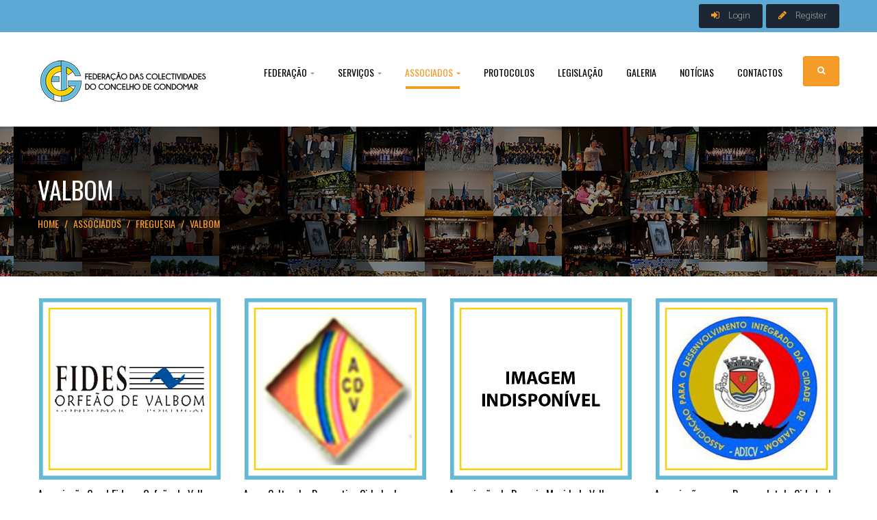

--- FILE ---
content_type: text/html; charset=UTF-8
request_url: http://fccg.pt/associados/freguesia/valbom/
body_size: 76492
content:
<!DOCTYPE html>
<html lang="pt-PT">
<head>
	<meta charset="UTF-8">
	<meta name="viewport" content="width=device-width">
	<link rel="profile" href="http://gmpg.org/xfn/11">
	<link rel="pingback" href="http://fccg.pt/xmlrpc.php">
	<script type="text/javascript" id="lpData">
/* <![CDATA[ */
var lpData = {"site_url":"http:\/\/fccg.pt","user_id":"0","theme":"smartlearning","lp_rest_url":"http:\/\/fccg.pt\/wp-json\/","nonce":"699311dc8f","is_course_archive":"","courses_url":"http:\/\/fccg.pt\/lp-courses\/","urlParams":[],"lp_version":"4.2.6.8","lp_rest_load_ajax":"http:\/\/fccg.pt\/wp-json\/lp\/v1\/load_content_via_ajax\/"};
/* ]]> */
</script>
		<style id="learn-press-custom-css">
			:root {
				--lp-container-max-width: 1290px;
				--lp-cotainer-padding: 1rem;
				--lp-primary-color: #ffb606;
				--lp-secondary-color: #442e66;
			}
		</style>
		<title>VALBOM &#8211; FCCG</title>
<meta name='robots' content='max-image-preview:large' />
<link rel='dns-prefetch' href='//fonts.googleapis.com' />
<link rel="alternate" type="application/rss+xml" title="FCCG &raquo; Feed" href="http://fccg.pt/feed/" />
<link rel="alternate" type="application/rss+xml" title="FCCG &raquo; Feed de comentários" href="http://fccg.pt/comments/feed/" />
<link rel="alternate" type="text/calendar" title="FCCG &raquo; Feed iCal" href="http://fccg.pt/events/?ical=1" />
<script type="text/javascript">
/* <![CDATA[ */
window._wpemojiSettings = {"baseUrl":"https:\/\/s.w.org\/images\/core\/emoji\/15.0.3\/72x72\/","ext":".png","svgUrl":"https:\/\/s.w.org\/images\/core\/emoji\/15.0.3\/svg\/","svgExt":".svg","source":{"concatemoji":"http:\/\/fccg.pt\/wp-includes\/js\/wp-emoji-release.min.js?ver=6.5.7"}};
/*! This file is auto-generated */
!function(i,n){var o,s,e;function c(e){try{var t={supportTests:e,timestamp:(new Date).valueOf()};sessionStorage.setItem(o,JSON.stringify(t))}catch(e){}}function p(e,t,n){e.clearRect(0,0,e.canvas.width,e.canvas.height),e.fillText(t,0,0);var t=new Uint32Array(e.getImageData(0,0,e.canvas.width,e.canvas.height).data),r=(e.clearRect(0,0,e.canvas.width,e.canvas.height),e.fillText(n,0,0),new Uint32Array(e.getImageData(0,0,e.canvas.width,e.canvas.height).data));return t.every(function(e,t){return e===r[t]})}function u(e,t,n){switch(t){case"flag":return n(e,"\ud83c\udff3\ufe0f\u200d\u26a7\ufe0f","\ud83c\udff3\ufe0f\u200b\u26a7\ufe0f")?!1:!n(e,"\ud83c\uddfa\ud83c\uddf3","\ud83c\uddfa\u200b\ud83c\uddf3")&&!n(e,"\ud83c\udff4\udb40\udc67\udb40\udc62\udb40\udc65\udb40\udc6e\udb40\udc67\udb40\udc7f","\ud83c\udff4\u200b\udb40\udc67\u200b\udb40\udc62\u200b\udb40\udc65\u200b\udb40\udc6e\u200b\udb40\udc67\u200b\udb40\udc7f");case"emoji":return!n(e,"\ud83d\udc26\u200d\u2b1b","\ud83d\udc26\u200b\u2b1b")}return!1}function f(e,t,n){var r="undefined"!=typeof WorkerGlobalScope&&self instanceof WorkerGlobalScope?new OffscreenCanvas(300,150):i.createElement("canvas"),a=r.getContext("2d",{willReadFrequently:!0}),o=(a.textBaseline="top",a.font="600 32px Arial",{});return e.forEach(function(e){o[e]=t(a,e,n)}),o}function t(e){var t=i.createElement("script");t.src=e,t.defer=!0,i.head.appendChild(t)}"undefined"!=typeof Promise&&(o="wpEmojiSettingsSupports",s=["flag","emoji"],n.supports={everything:!0,everythingExceptFlag:!0},e=new Promise(function(e){i.addEventListener("DOMContentLoaded",e,{once:!0})}),new Promise(function(t){var n=function(){try{var e=JSON.parse(sessionStorage.getItem(o));if("object"==typeof e&&"number"==typeof e.timestamp&&(new Date).valueOf()<e.timestamp+604800&&"object"==typeof e.supportTests)return e.supportTests}catch(e){}return null}();if(!n){if("undefined"!=typeof Worker&&"undefined"!=typeof OffscreenCanvas&&"undefined"!=typeof URL&&URL.createObjectURL&&"undefined"!=typeof Blob)try{var e="postMessage("+f.toString()+"("+[JSON.stringify(s),u.toString(),p.toString()].join(",")+"));",r=new Blob([e],{type:"text/javascript"}),a=new Worker(URL.createObjectURL(r),{name:"wpTestEmojiSupports"});return void(a.onmessage=function(e){c(n=e.data),a.terminate(),t(n)})}catch(e){}c(n=f(s,u,p))}t(n)}).then(function(e){for(var t in e)n.supports[t]=e[t],n.supports.everything=n.supports.everything&&n.supports[t],"flag"!==t&&(n.supports.everythingExceptFlag=n.supports.everythingExceptFlag&&n.supports[t]);n.supports.everythingExceptFlag=n.supports.everythingExceptFlag&&!n.supports.flag,n.DOMReady=!1,n.readyCallback=function(){n.DOMReady=!0}}).then(function(){return e}).then(function(){var e;n.supports.everything||(n.readyCallback(),(e=n.source||{}).concatemoji?t(e.concatemoji):e.wpemoji&&e.twemoji&&(t(e.twemoji),t(e.wpemoji)))}))}((window,document),window._wpemojiSettings);
/* ]]> */
</script>
<style id='wp-emoji-styles-inline-css' type='text/css'>

	img.wp-smiley, img.emoji {
		display: inline !important;
		border: none !important;
		box-shadow: none !important;
		height: 1em !important;
		width: 1em !important;
		margin: 0 0.07em !important;
		vertical-align: -0.1em !important;
		background: none !important;
		padding: 0 !important;
	}
</style>
<link rel='stylesheet' id='wp-block-library-css' href='http://fccg.pt/wp-includes/css/dist/block-library/style.min.css?ver=6.5.7' type='text/css' media='all' />
<style id='classic-theme-styles-inline-css' type='text/css'>
/*! This file is auto-generated */
.wp-block-button__link{color:#fff;background-color:#32373c;border-radius:9999px;box-shadow:none;text-decoration:none;padding:calc(.667em + 2px) calc(1.333em + 2px);font-size:1.125em}.wp-block-file__button{background:#32373c;color:#fff;text-decoration:none}
</style>
<style id='global-styles-inline-css' type='text/css'>
body{--wp--preset--color--black: #000000;--wp--preset--color--cyan-bluish-gray: #abb8c3;--wp--preset--color--white: #ffffff;--wp--preset--color--pale-pink: #f78da7;--wp--preset--color--vivid-red: #cf2e2e;--wp--preset--color--luminous-vivid-orange: #ff6900;--wp--preset--color--luminous-vivid-amber: #fcb900;--wp--preset--color--light-green-cyan: #7bdcb5;--wp--preset--color--vivid-green-cyan: #00d084;--wp--preset--color--pale-cyan-blue: #8ed1fc;--wp--preset--color--vivid-cyan-blue: #0693e3;--wp--preset--color--vivid-purple: #9b51e0;--wp--preset--gradient--vivid-cyan-blue-to-vivid-purple: linear-gradient(135deg,rgba(6,147,227,1) 0%,rgb(155,81,224) 100%);--wp--preset--gradient--light-green-cyan-to-vivid-green-cyan: linear-gradient(135deg,rgb(122,220,180) 0%,rgb(0,208,130) 100%);--wp--preset--gradient--luminous-vivid-amber-to-luminous-vivid-orange: linear-gradient(135deg,rgba(252,185,0,1) 0%,rgba(255,105,0,1) 100%);--wp--preset--gradient--luminous-vivid-orange-to-vivid-red: linear-gradient(135deg,rgba(255,105,0,1) 0%,rgb(207,46,46) 100%);--wp--preset--gradient--very-light-gray-to-cyan-bluish-gray: linear-gradient(135deg,rgb(238,238,238) 0%,rgb(169,184,195) 100%);--wp--preset--gradient--cool-to-warm-spectrum: linear-gradient(135deg,rgb(74,234,220) 0%,rgb(151,120,209) 20%,rgb(207,42,186) 40%,rgb(238,44,130) 60%,rgb(251,105,98) 80%,rgb(254,248,76) 100%);--wp--preset--gradient--blush-light-purple: linear-gradient(135deg,rgb(255,206,236) 0%,rgb(152,150,240) 100%);--wp--preset--gradient--blush-bordeaux: linear-gradient(135deg,rgb(254,205,165) 0%,rgb(254,45,45) 50%,rgb(107,0,62) 100%);--wp--preset--gradient--luminous-dusk: linear-gradient(135deg,rgb(255,203,112) 0%,rgb(199,81,192) 50%,rgb(65,88,208) 100%);--wp--preset--gradient--pale-ocean: linear-gradient(135deg,rgb(255,245,203) 0%,rgb(182,227,212) 50%,rgb(51,167,181) 100%);--wp--preset--gradient--electric-grass: linear-gradient(135deg,rgb(202,248,128) 0%,rgb(113,206,126) 100%);--wp--preset--gradient--midnight: linear-gradient(135deg,rgb(2,3,129) 0%,rgb(40,116,252) 100%);--wp--preset--font-size--small: 13px;--wp--preset--font-size--medium: 20px;--wp--preset--font-size--large: 36px;--wp--preset--font-size--x-large: 42px;--wp--preset--spacing--20: 0.44rem;--wp--preset--spacing--30: 0.67rem;--wp--preset--spacing--40: 1rem;--wp--preset--spacing--50: 1.5rem;--wp--preset--spacing--60: 2.25rem;--wp--preset--spacing--70: 3.38rem;--wp--preset--spacing--80: 5.06rem;--wp--preset--shadow--natural: 6px 6px 9px rgba(0, 0, 0, 0.2);--wp--preset--shadow--deep: 12px 12px 50px rgba(0, 0, 0, 0.4);--wp--preset--shadow--sharp: 6px 6px 0px rgba(0, 0, 0, 0.2);--wp--preset--shadow--outlined: 6px 6px 0px -3px rgba(255, 255, 255, 1), 6px 6px rgba(0, 0, 0, 1);--wp--preset--shadow--crisp: 6px 6px 0px rgba(0, 0, 0, 1);}:where(.is-layout-flex){gap: 0.5em;}:where(.is-layout-grid){gap: 0.5em;}body .is-layout-flex{display: flex;}body .is-layout-flex{flex-wrap: wrap;align-items: center;}body .is-layout-flex > *{margin: 0;}body .is-layout-grid{display: grid;}body .is-layout-grid > *{margin: 0;}:where(.wp-block-columns.is-layout-flex){gap: 2em;}:where(.wp-block-columns.is-layout-grid){gap: 2em;}:where(.wp-block-post-template.is-layout-flex){gap: 1.25em;}:where(.wp-block-post-template.is-layout-grid){gap: 1.25em;}.has-black-color{color: var(--wp--preset--color--black) !important;}.has-cyan-bluish-gray-color{color: var(--wp--preset--color--cyan-bluish-gray) !important;}.has-white-color{color: var(--wp--preset--color--white) !important;}.has-pale-pink-color{color: var(--wp--preset--color--pale-pink) !important;}.has-vivid-red-color{color: var(--wp--preset--color--vivid-red) !important;}.has-luminous-vivid-orange-color{color: var(--wp--preset--color--luminous-vivid-orange) !important;}.has-luminous-vivid-amber-color{color: var(--wp--preset--color--luminous-vivid-amber) !important;}.has-light-green-cyan-color{color: var(--wp--preset--color--light-green-cyan) !important;}.has-vivid-green-cyan-color{color: var(--wp--preset--color--vivid-green-cyan) !important;}.has-pale-cyan-blue-color{color: var(--wp--preset--color--pale-cyan-blue) !important;}.has-vivid-cyan-blue-color{color: var(--wp--preset--color--vivid-cyan-blue) !important;}.has-vivid-purple-color{color: var(--wp--preset--color--vivid-purple) !important;}.has-black-background-color{background-color: var(--wp--preset--color--black) !important;}.has-cyan-bluish-gray-background-color{background-color: var(--wp--preset--color--cyan-bluish-gray) !important;}.has-white-background-color{background-color: var(--wp--preset--color--white) !important;}.has-pale-pink-background-color{background-color: var(--wp--preset--color--pale-pink) !important;}.has-vivid-red-background-color{background-color: var(--wp--preset--color--vivid-red) !important;}.has-luminous-vivid-orange-background-color{background-color: var(--wp--preset--color--luminous-vivid-orange) !important;}.has-luminous-vivid-amber-background-color{background-color: var(--wp--preset--color--luminous-vivid-amber) !important;}.has-light-green-cyan-background-color{background-color: var(--wp--preset--color--light-green-cyan) !important;}.has-vivid-green-cyan-background-color{background-color: var(--wp--preset--color--vivid-green-cyan) !important;}.has-pale-cyan-blue-background-color{background-color: var(--wp--preset--color--pale-cyan-blue) !important;}.has-vivid-cyan-blue-background-color{background-color: var(--wp--preset--color--vivid-cyan-blue) !important;}.has-vivid-purple-background-color{background-color: var(--wp--preset--color--vivid-purple) !important;}.has-black-border-color{border-color: var(--wp--preset--color--black) !important;}.has-cyan-bluish-gray-border-color{border-color: var(--wp--preset--color--cyan-bluish-gray) !important;}.has-white-border-color{border-color: var(--wp--preset--color--white) !important;}.has-pale-pink-border-color{border-color: var(--wp--preset--color--pale-pink) !important;}.has-vivid-red-border-color{border-color: var(--wp--preset--color--vivid-red) !important;}.has-luminous-vivid-orange-border-color{border-color: var(--wp--preset--color--luminous-vivid-orange) !important;}.has-luminous-vivid-amber-border-color{border-color: var(--wp--preset--color--luminous-vivid-amber) !important;}.has-light-green-cyan-border-color{border-color: var(--wp--preset--color--light-green-cyan) !important;}.has-vivid-green-cyan-border-color{border-color: var(--wp--preset--color--vivid-green-cyan) !important;}.has-pale-cyan-blue-border-color{border-color: var(--wp--preset--color--pale-cyan-blue) !important;}.has-vivid-cyan-blue-border-color{border-color: var(--wp--preset--color--vivid-cyan-blue) !important;}.has-vivid-purple-border-color{border-color: var(--wp--preset--color--vivid-purple) !important;}.has-vivid-cyan-blue-to-vivid-purple-gradient-background{background: var(--wp--preset--gradient--vivid-cyan-blue-to-vivid-purple) !important;}.has-light-green-cyan-to-vivid-green-cyan-gradient-background{background: var(--wp--preset--gradient--light-green-cyan-to-vivid-green-cyan) !important;}.has-luminous-vivid-amber-to-luminous-vivid-orange-gradient-background{background: var(--wp--preset--gradient--luminous-vivid-amber-to-luminous-vivid-orange) !important;}.has-luminous-vivid-orange-to-vivid-red-gradient-background{background: var(--wp--preset--gradient--luminous-vivid-orange-to-vivid-red) !important;}.has-very-light-gray-to-cyan-bluish-gray-gradient-background{background: var(--wp--preset--gradient--very-light-gray-to-cyan-bluish-gray) !important;}.has-cool-to-warm-spectrum-gradient-background{background: var(--wp--preset--gradient--cool-to-warm-spectrum) !important;}.has-blush-light-purple-gradient-background{background: var(--wp--preset--gradient--blush-light-purple) !important;}.has-blush-bordeaux-gradient-background{background: var(--wp--preset--gradient--blush-bordeaux) !important;}.has-luminous-dusk-gradient-background{background: var(--wp--preset--gradient--luminous-dusk) !important;}.has-pale-ocean-gradient-background{background: var(--wp--preset--gradient--pale-ocean) !important;}.has-electric-grass-gradient-background{background: var(--wp--preset--gradient--electric-grass) !important;}.has-midnight-gradient-background{background: var(--wp--preset--gradient--midnight) !important;}.has-small-font-size{font-size: var(--wp--preset--font-size--small) !important;}.has-medium-font-size{font-size: var(--wp--preset--font-size--medium) !important;}.has-large-font-size{font-size: var(--wp--preset--font-size--large) !important;}.has-x-large-font-size{font-size: var(--wp--preset--font-size--x-large) !important;}
.wp-block-navigation a:where(:not(.wp-element-button)){color: inherit;}
:where(.wp-block-post-template.is-layout-flex){gap: 1.25em;}:where(.wp-block-post-template.is-layout-grid){gap: 1.25em;}
:where(.wp-block-columns.is-layout-flex){gap: 2em;}:where(.wp-block-columns.is-layout-grid){gap: 2em;}
.wp-block-pullquote{font-size: 1.5em;line-height: 1.6;}
</style>
<link rel='stylesheet' id='contact-form-7-css' href='http://fccg.pt/wp-content/plugins/contact-form-7/includes/css/styles.css?ver=5.9.5' type='text/css' media='all' />
<link rel='stylesheet' id='rs-plugin-settings-css' href='http://fccg.pt/wp-content/plugins/revslider/public/assets/css/settings.css?ver=5.4.3.1' type='text/css' media='all' />
<style id='rs-plugin-settings-inline-css' type='text/css'>
#rs-demo-id {}
</style>
<link rel='stylesheet' id='SFSIPLUSmainCss-css' href='http://fccg.pt/wp-content/plugins/ultimate-social-media-plus/css/sfsi-style.css?ver=3.6.5' type='text/css' media='all' />
<link rel='stylesheet' id='smartlearning-open-sans-css' href='http://fonts.googleapis.com/css?family=Catamaran:400,300,100,500,600,700,900|Oswald:400,300,700&#038;subset=latin%2Clatin-ext' type='text/css' media='all' />
<link rel='stylesheet' id='smartlearning-fa-css' href='http://fccg.pt/wp-content/themes/smartlearning/css/font-awesome.min.css?ver=3.0.3' type='text/css' media='all' />
<link rel='stylesheet' id='smartlearning-style-css' href='http://fccg.pt/wp-content/themes/smartlearning/css/style.css?ver=6.5.7' type='text/css' media='all' />
<!--[if lt IE 9]>
<link rel='stylesheet' id='smartlearning-ie-css' href='http://fccg.pt/wp-content/themes/smartlearning/css/ie.css?ver=20131205' type='text/css' media='all' />
<![endif]-->
<link rel='stylesheet' id='prettyPhoto-css' href='http://fccg.pt/wp-content/themes/smartlearning/css/prettyPhoto.css?ver=6.5.7' type='text/css' media='all' />
<link rel='stylesheet' id='js_composer_front-css' href='http://fccg.pt/wp-content/plugins/js_composer/assets/css/js_composer.min.css?ver=5.1.1' type='text/css' media='all' />
<link rel='stylesheet' id='learnpress-widgets-css' href='http://fccg.pt/wp-content/plugins/learnpress/assets/css/widgets.css?ver=696aea03601a5' type='text/css' media='all' />
<link rel='stylesheet' id='nimble-portfolio-style-css' href='http://fccg.pt/wp-content/plugins/nimble-portfolio/includes/nimble-portfolio.css?ver=6.5.7' type='text/css' media='all' />
<link rel='stylesheet' id='nimble-portfolio-default-stylesheet-css' href='http://fccg.pt/wp-content/plugins/nimble-portfolio/skins/default/skin.css?ver=6.5.7' type='text/css' media='all' />
<link rel='stylesheet' id='nimblebox-style-css' href='http://fccg.pt/wp-content/plugins/nimble-portfolio/includes/prettyphoto/prettyphoto.css?ver=6.5.7' type='text/css' media='all' />
<script type="text/javascript" src="http://fccg.pt/wp-includes/js/jquery/jquery.min.js?ver=3.7.1" id="jquery-core-js"></script>
<script type="text/javascript" src="http://fccg.pt/wp-includes/js/jquery/jquery-migrate.min.js?ver=3.4.1" id="jquery-migrate-js"></script>
<script type="text/javascript" src="http://fccg.pt/wp-content/plugins/revslider/public/assets/js/jquery.themepunch.tools.min.js?ver=5.4.3.1" id="tp-tools-js"></script>
<script type="text/javascript" src="http://fccg.pt/wp-content/plugins/revslider/public/assets/js/jquery.themepunch.revolution.min.js?ver=5.4.3.1" id="revmin-js"></script>
<script type="text/javascript" src="http://fccg.pt/wp-content/themes/smartlearning/js/bootstrap.min.js?ver=20130402" id="smartlearning-bootstrap-min-js"></script>
<script type="text/javascript" src="http://fccg.pt/wp-content/plugins/learnpress/assets/js/dist/loadAJAX.js?ver=696aea03601a5" id="lp-load-ajax-js" async="async" data-wp-strategy="async"></script>
<link rel="https://api.w.org/" href="http://fccg.pt/wp-json/" /><link rel="alternate" type="application/json" href="http://fccg.pt/wp-json/wp/v2/pages/382" /><link rel="EditURI" type="application/rsd+xml" title="RSD" href="http://fccg.pt/xmlrpc.php?rsd" />
<meta name="generator" content="WordPress 6.5.7" />
<link rel="canonical" href="http://fccg.pt/associados/freguesia/valbom/" />
<link rel='shortlink' href='http://fccg.pt/?p=382' />
<link rel="alternate" type="application/json+oembed" href="http://fccg.pt/wp-json/oembed/1.0/embed?url=http%3A%2F%2Ffccg.pt%2Fassociados%2Ffreguesia%2Fvalbom%2F" />
<link rel="alternate" type="text/xml+oembed" href="http://fccg.pt/wp-json/oembed/1.0/embed?url=http%3A%2F%2Ffccg.pt%2Fassociados%2Ffreguesia%2Fvalbom%2F&#038;format=xml" />

		<link id='gwfc-h2-font-family' href="http://fonts.googleapis.com/css?family=:,400" rel='stylesheet' type='text/css'>

		<style id="gwfc-h2-style">

		h2{

						font-family: '', sans-serif !important;
						
			font-weight:  !important;
			font-style: normal !important;
					}

		</style>

			<script>
		window.addEventListener("sfsi_plus_functions_loaded", function() {
			var body = document.getElementsByTagName('body')[0];
			// console.log(body);
			body.classList.add("sfsi_plus_3.53");
		})
		// window.addEventListener('sfsi_plus_functions_loaded',function(e) {
		// 	jQuery("body").addClass("sfsi_plus_3.53")
		// });
		jQuery(document).ready(function(e) {
			jQuery("body").addClass("sfsi_plus_3.53")
		});

		function sfsi_plus_processfurther(ref) {
			var feed_id = '[base64]';
			var feedtype = 8;
			var email = jQuery(ref).find('input[name="email"]').val();
			var filter = /^(([^<>()[\]\\.,;:\s@\"]+(\.[^<>()[\]\\.,;:\s@\"]+)*)|(\".+\"))@((\[[0-9]{1,3}\.[0-9]{1,3}\.[0-9]{1,3}\.[0-9]{1,3}\])|(([a-zA-Z\-0-9]+\.)+[a-zA-Z]{2,}))$/;
			if ((email != "Enter your email") && (filter.test(email))) {
				if (feedtype == "8") {
					var url = "https://api.follow.it/subscription-form/" + feed_id + "/" + feedtype;
					window.open(url, "popupwindow", "scrollbars=yes,width=1080,height=760");
					return true;
				}
			} else {
				alert("Please enter email address");
				jQuery(ref).find('input[name="email"]').focus();
				return false;
			}
		}
	</script>
	<style>
		.sfsi_plus_subscribe_Popinner {
			width: 100% !important;
			height: auto !important;
			border: 1px solid #b5b5b5 !important;
			padding: 18px 0px !important;
			background-color: #ffffff !important;
		}

		.sfsi_plus_subscribe_Popinner form {
			margin: 0 20px !important;
		}

		.sfsi_plus_subscribe_Popinner h5 {
			font-family: Helvetica,Arial,sans-serif !important;

			font-weight: bold !important;
			color: #000000 !important;
			font-size: 16px !important;
			text-align: center !important;
			margin: 0 0 10px !important;
			padding: 0 !important;
		}

		.sfsi_plus_subscription_form_field {
			margin: 5px 0 !important;
			width: 100% !important;
			display: inline-flex;
			display: -webkit-inline-flex;
		}

		.sfsi_plus_subscription_form_field input {
			width: 100% !important;
			padding: 10px 0px !important;
		}

		.sfsi_plus_subscribe_Popinner input[type=email] {
			font-family: Helvetica,Arial,sans-serif !important;

			font-style: normal !important;
			color:  !important;
			font-size: 14px !important;
			text-align: center !important;
		}

		.sfsi_plus_subscribe_Popinner input[type=email]::-webkit-input-placeholder {
			font-family: Helvetica,Arial,sans-serif !important;

			font-style: normal !important;
			color:  !important;
			font-size: 14px !important;
			text-align: center !important;
		}

		.sfsi_plus_subscribe_Popinner input[type=email]:-moz-placeholder {
			/* Firefox 18- */
			font-family: Helvetica,Arial,sans-serif !important;

			font-style: normal !important;
			color:  !important;
			font-size: 14px !important;
			text-align: center !important;
		}

		.sfsi_plus_subscribe_Popinner input[type=email]::-moz-placeholder {
			/* Firefox 19+ */
			font-family: Helvetica,Arial,sans-serif !important;

			font-style: normal !important;
			color:  !important;
			font-size: 14px !important;
			text-align: center !important;
		}

		.sfsi_plus_subscribe_Popinner input[type=email]:-ms-input-placeholder {
			font-family: Helvetica,Arial,sans-serif !important;

			font-style: normal !important;
			color:  !important;
			font-size: 14px !important;
			text-align: center !important;
		}

		.sfsi_plus_subscribe_Popinner input[type=submit] {
			font-family: Helvetica,Arial,sans-serif !important;

			font-weight: bold !important;
			color: #000000 !important;
			font-size: 16px !important;
			text-align: center !important;
			background-color: #dedede !important;
		}
	</style>
	<meta name="follow.[base64]" content="8PHPQMc98TngrqAj900M"/> <meta name="viewport" content="width=device-width, initial-scale=1"><meta name="generator" content="Powered by Visual Composer Website Builder - fast and easy-to-use drag and drop visual editor for WordPress."/><noscript><style>.vce-row-container .vcv-lozad {display: none}</style></noscript><meta name="tec-api-version" content="v1"><meta name="tec-api-origin" content="http://fccg.pt"><link rel="alternate" href="http://fccg.pt/wp-json/tribe/events/v1/" /><style type="text/css">.recentcomments a{display:inline !important;padding:0 !important;margin:0 !important;}</style><meta name="generator" content="Powered by Visual Composer - drag and drop page builder for WordPress."/>
<!--[if lte IE 9]><link rel="stylesheet" type="text/css" href="http://fccg.pt/wp-content/plugins/js_composer/assets/css/vc_lte_ie9.min.css" media="screen"><![endif]-->	<style type="text/css" id="smartlearning-header-css">
						#pbr-footer {
			background-color:#5ea8de ;
		}
						#pbr-footer , #pbr-footer a{
			color: #424242		}
						#pbr-footer h2, #pbr-footer h3, #pbr-footer h4{
			color: #ffffff		}
						#pbr-topbar {
			background-color:#5ea8d6 ;
		}
					</style>

		<style type="text/css" id="custom-background-css">
body.custom-background { background-color: #ffffff; }
</style>
	<meta name="generator" content="Powered by Slider Revolution 5.4.3.1 - responsive, Mobile-Friendly Slider Plugin for WordPress with comfortable drag and drop interface." />
<link rel="icon" href="http://fccg.pt/wp-content/uploads/2017/05/cropped-lOGO_rEDEONDO-32x32.png" sizes="32x32" />
<link rel="icon" href="http://fccg.pt/wp-content/uploads/2017/05/cropped-lOGO_rEDEONDO-192x192.png" sizes="192x192" />
<link rel="apple-touch-icon" href="http://fccg.pt/wp-content/uploads/2017/05/cropped-lOGO_rEDEONDO-180x180.png" />
<meta name="msapplication-TileImage" content="http://fccg.pt/wp-content/uploads/2017/05/cropped-lOGO_rEDEONDO-270x270.png" />
<script type="text/javascript">function setREVStartSize(e){
				try{ var i=jQuery(window).width(),t=9999,r=0,n=0,l=0,f=0,s=0,h=0;					
					if(e.responsiveLevels&&(jQuery.each(e.responsiveLevels,function(e,f){f>i&&(t=r=f,l=e),i>f&&f>r&&(r=f,n=e)}),t>r&&(l=n)),f=e.gridheight[l]||e.gridheight[0]||e.gridheight,s=e.gridwidth[l]||e.gridwidth[0]||e.gridwidth,h=i/s,h=h>1?1:h,f=Math.round(h*f),"fullscreen"==e.sliderLayout){var u=(e.c.width(),jQuery(window).height());if(void 0!=e.fullScreenOffsetContainer){var c=e.fullScreenOffsetContainer.split(",");if (c) jQuery.each(c,function(e,i){u=jQuery(i).length>0?u-jQuery(i).outerHeight(!0):u}),e.fullScreenOffset.split("%").length>1&&void 0!=e.fullScreenOffset&&e.fullScreenOffset.length>0?u-=jQuery(window).height()*parseInt(e.fullScreenOffset,0)/100:void 0!=e.fullScreenOffset&&e.fullScreenOffset.length>0&&(u-=parseInt(e.fullScreenOffset,0))}f=u}else void 0!=e.minHeight&&f<e.minHeight&&(f=e.minHeight);e.c.closest(".rev_slider_wrapper").css({height:f})					
				}catch(d){console.log("Failure at Presize of Slider:"+d)}
			};</script>
<noscript><style type="text/css"> .wpb_animate_when_almost_visible { opacity: 1; }</style></noscript></head>

<body class="page-template-default page page-id-382 page-child parent-pageid-351 custom-background sfsi_plus_actvite_theme_flat vcwb tribe-no-js masthead-fixed singular wpb-js-composer js-comp-ver-5.1.1 vc_responsive">
<div id="page" class="hfeed site"><div class="pbr-page-inner row-offcanvas row-offcanvas-left">
		<section id="pbr-topbar" class="pbr-topbar hidden-xs hidden-sm">
	<div class="container"><div class="inner">
                <div class="user-login pull-right">
            <ul class="list-inline">
                
                <li><a href="#"  data-toggle="modal" data-target="#modalLoginForm" class="pbr-user-login"><i class="fa fa-sign-in"></i> Login</a></li><li><a href="#"  data-toggle="modal" data-target="#modalRegisterForm" class="pbr-user-register"> <i class="fa fa-pencil"></i> Register</a></li> 
            
            </ul>                 
        </div>
        <div class="pull-right">
                                    
        </div>
	</div></div>
</section><div class="topbar-mobile  hidden-lg hidden-md">
    <div class="active-mobile pull-left">
        <button data-toggle="offcanvas" class="btn btn-sm btn-warning btn-toggle-canvas offcanvas" type="button">
           <i class="fa fa-bars"></i>
        </button>
    </div>
    <div class="topbar-inner pull-left">
        <div class="dropdown pull-left">
            <button class="btn btn-sm btn-primary" id="serLabel" type="button" data-toggle="dropdown" aria-haspopup="true" aria-expanded="false">
                <span class="fa fa-search"></span>
            </button>
            <div class="dropdown-menu drop-search" aria-labelledby="serLabel">
                <form method="get" class="searchform" action="http://fccg.pt/">
	<div class="pbr-search input-group">
		<input name="s" maxlength="40" class="form-control input-large input-search" type="text" size="20" placeholder="Search...">
		<span class="input-group-addon input-large btn-search">
			<input type="submit" class="fa" value="&#xf002;" />
		</span>
	</div>
</form>


            </div>
        </div>
            </div>
    </div>	<header id="pbr-masthead" class="site-header pbr-header-default" role="banner">
		<div class="container"><div class="pbr-header-inner clearfix">
			<div class="header-main">
				<div class="logo-wrapper pull-left">
		 			 <div id="pbr-logo" class="logo">
    <a href="http://fccg.pt/">
        <img src="http://fccg.pt/wp-content/uploads/2017/05/LOGO1.png" alt="FCCG">
    </a>
</div>
				</div>
				<section id="pbr-mainmenu" class="pbr-mainmenu hidden-sm hidden-xs">		
					<div class="pull-right ">
						<div class="pbr-header-right pull-right"><div class="header-inner">
																<div id="search-container" class="search-box-wrapper pull-right">
									<div class="pbr-dropdow-search dropdown">
									  	<a data-target=".bs-search-modal-lg" data-toggle="modal" class="search-focus btn btn-sm btn-warning radius-3x dropdown-toggle text-white dropdown-toggle-overlay"> 
							                <i class="fa fa-search"></i>     
							            </a>
							            <div class="modal fade bs-search-modal-lg" tabindex="-1" role="dialog" aria-hidden="true">
							              <div class="modal-dialog modal-lg">
							                <div class="modal-content">
							                    <div class="modal-header">
							                      <button aria-label="Close" data-dismiss="modal" class="close btn btn-sm btn-warning pull-right" type="button"><span aria-hidden="true">x</span></button>
							                      <h4 id="gridSystemModalLabel" class="modal-title">Search</h4>
							                    </div>
							                    <div class="modal-body">
							                      <div class="toggle-overlay-container">
		<form method="get" class="searchform" action="http://fccg.pt/">
	<div class="pbr-search input-group">
		<input name="s" maxlength="40" class="form-control input-large input-search" type="text" size="20" placeholder="Search...">
		<span class="input-group-addon input-large btn-search">
			<input type="submit" class="fa" value="&#xf002;" />
		</span>
	</div>
</form>


		<div class="dropdown-toggle-button" data-target=".toggle-overlay-container"></div>
</div>							                    </div>
							                </div>
							              </div>
							            </div>
									</div>
								</div>
						</div></div>
					</div>		
					<div class="pull-right">
						<div class="inner navbar-mega-simple"><nav  data-duration="400" class="hidden-xs hidden-sm pbr-megamenu slide animate navbar navbar-mega" role="navigation">
        
	    <div class="collapse navbar-collapse navbar-mega-collapse"><ul id="primary-menu" class="nav navbar-nav megamenu"><li id="menu-item-15" class="menu-item menu-item-type-post_type menu-item-object-page menu-item-has-children dropdown menu-item-15 level-0"><a href="http://fccg.pt/federacao/" class="dropdown-toggle" >FEDERAÇÃO <b class="caret"></b></a>
<ul class="dropdown-menu">
	<li id="menu-item-64" class="menu-item menu-item-type-post_type menu-item-object-page menu-item-64 level-1"><a href="http://fccg.pt/federacao/estatutos/">ESTATUTOS</a></li>
	<li id="menu-item-67" class="menu-item menu-item-type-post_type menu-item-object-page menu-item-67 level-1"><a href="http://fccg.pt/federacao/orgaos-sociais/">ORGÃOS SOCIAIS</a></li>
	<li id="menu-item-66" class="menu-item menu-item-type-post_type menu-item-object-page menu-item-66 level-1"><a href="http://fccg.pt/federacao/organigrama/">ORGANOGRAMA</a></li>
	<li id="menu-item-68" class="menu-item menu-item-type-post_type menu-item-object-page menu-item-68 level-1"><a href="http://fccg.pt/federacao/plano-anual-de-atividades/">RELATÓRIO DE ATIVIDADES</a></li>
	<li id="menu-item-330" class="menu-item menu-item-type-post_type menu-item-object-page menu-item-330 level-1"><a href="http://fccg.pt/federacao/p-a-atividades/">P. A. ATIVIDADES</a></li>
	<li id="menu-item-69" class="menu-item menu-item-type-post_type menu-item-object-page menu-item-69 level-1"><a href="http://fccg.pt/federacao/regulamento-interno/">REGULAMENTO INTERNO</a></li>
	<li id="menu-item-65" class="menu-item menu-item-type-post_type menu-item-object-page menu-item-65 level-1"><a href="http://fccg.pt/federacao/mensagem-do-presidente/">MENSAGEM DO PRESIDENTE</a></li>
</ul>
</li>
<li id="menu-item-74" class="menu-item menu-item-type-post_type menu-item-object-page menu-item-has-children dropdown menu-item-74 level-0"><a href="http://fccg.pt/servicos/" class="dropdown-toggle" >SERVIÇOS <b class="caret"></b></a>
<ul class="dropdown-menu">
	<li id="menu-item-75" class="menu-item menu-item-type-post_type menu-item-object-page menu-item-75 level-1"><a href="http://fccg.pt/servicos/apoio-as-coletividades/">ADMINISTRATIVO E CONTABILÍSTICO</a></li>
	<li id="menu-item-78" class="menu-item menu-item-type-post_type menu-item-object-page menu-item-78 level-1"><a href="http://fccg.pt/servicos/juridico/">JURÍDICO</a></li>
</ul>
</li>
<li id="menu-item-61" class="menu-item menu-item-type-post_type menu-item-object-page current-page-ancestor current-menu-ancestor current_page_ancestor menu-item-has-children dropdown active menu-item-61 level-0"><a href="http://fccg.pt/associados/" class="dropdown-toggle" >ASSOCIADOS <b class="caret"></b></a>
<ul class="dropdown-menu">
	<li id="menu-item-356" class="menu-item menu-item-type-post_type menu-item-object-page current-page-ancestor current-menu-ancestor current-menu-parent current-page-parent current_page_parent current_page_ancestor menu-item-has-children dropdown active menu-item-356 level-1"><a href="http://fccg.pt/associados/freguesia/" class="dropdown-toggle" >FREGUESIA <b class="caret"></b></a>
	<ul class="dropdown-menu">
		<li id="menu-item-653" class="menu-item menu-item-type-post_type menu-item-object-page menu-item-653 level-2"><a href="http://fccg.pt/associados/freguesia/baguim-do-monte/">BAGUIM DO MONTE</a></li>
		<li id="menu-item-664" class="menu-item menu-item-type-post_type menu-item-object-page menu-item-664 level-2"><a href="http://fccg.pt/associados/freguesia/fanzeres/">FÂNZERES</a></li>
		<li id="menu-item-663" class="menu-item menu-item-type-post_type menu-item-object-page menu-item-663 level-2"><a href="http://fccg.pt/associados/freguesia/sao-pedro-da-cova/">SÃO PEDRO DA COVA</a></li>
		<li id="menu-item-662" class="menu-item menu-item-type-post_type menu-item-object-page menu-item-662 level-2"><a href="http://fccg.pt/associados/freguesia/foz-do-sousa/">FOZ DO SOUSA</a></li>
		<li id="menu-item-661" class="menu-item menu-item-type-post_type menu-item-object-page menu-item-661 level-2"><a href="http://fccg.pt/associados/freguesia/covelo/">COVELO</a></li>
		<li id="menu-item-660" class="menu-item menu-item-type-post_type menu-item-object-page menu-item-660 level-2"><a href="http://fccg.pt/associados/freguesia/lomba/">LOMBA</a></li>
		<li id="menu-item-659" class="menu-item menu-item-type-post_type menu-item-object-page menu-item-659 level-2"><a href="http://fccg.pt/associados/freguesia/medas/">MEDAS</a></li>
		<li id="menu-item-658" class="menu-item menu-item-type-post_type menu-item-object-page menu-item-658 level-2"><a href="http://fccg.pt/associados/freguesia/melres/">MELRES</a></li>
		<li id="menu-item-657" class="menu-item menu-item-type-post_type menu-item-object-page menu-item-657 level-2"><a href="http://fccg.pt/associados/freguesia/rio-tinto/">RIO TINTO</a></li>
		<li id="menu-item-656" class="menu-item menu-item-type-post_type menu-item-object-page menu-item-656 level-2"><a href="http://fccg.pt/associados/freguesia/gondomar/">GONDOMAR</a></li>
		<li id="menu-item-655" class="menu-item menu-item-type-post_type menu-item-object-page current-menu-item page_item page-item-382 current_page_item active menu-item-655 level-2 active "><a href="http://fccg.pt/associados/freguesia/valbom/">VALBOM</a></li>
		<li id="menu-item-654" class="menu-item menu-item-type-post_type menu-item-object-page menu-item-654 level-2"><a href="http://fccg.pt/associados/freguesia/jovim/">JOVIM</a></li>
	</ul>
</li>
	<li id="menu-item-355" class="menu-item menu-item-type-post_type menu-item-object-page menu-item-has-children dropdown menu-item-355 level-1"><a href="http://fccg.pt/associados/atividade/" class="dropdown-toggle" >ATIVIDADE <b class="caret"></b></a>
	<ul class="dropdown-menu">
		<li id="menu-item-702" class="menu-item menu-item-type-post_type menu-item-object-page menu-item-702 level-2"><a href="http://fccg.pt/associativismo/">ASSOCIATIVISMO</a></li>
		<li id="menu-item-665" class="menu-item menu-item-type-post_type menu-item-object-page menu-item-665 level-2"><a href="http://fccg.pt/danca/">DANÇA</a></li>
		<li id="menu-item-686" class="menu-item menu-item-type-post_type menu-item-object-page menu-item-686 level-2"><a href="http://fccg.pt/desporto/">DESPORTO</a></li>
		<li id="menu-item-685" class="menu-item menu-item-type-post_type menu-item-object-page menu-item-685 level-2"><a href="http://fccg.pt/musica/">MÚSICA</a></li>
		<li id="menu-item-684" class="menu-item menu-item-type-post_type menu-item-object-page menu-item-684 level-2"><a href="http://fccg.pt/teatro/">TEATRO</a></li>
	</ul>
</li>
</ul>
</li>
<li id="menu-item-73" class="menu-item menu-item-type-post_type menu-item-object-page menu-item-73 level-0"><a href="http://fccg.pt/protocolos/">PROTOCOLOS</a></li>
<li id="menu-item-71" class="menu-item menu-item-type-post_type menu-item-object-page menu-item-71 level-0"><a href="http://fccg.pt/legislacao/">LEGISLAÇÃO</a></li>
<li id="menu-item-70" class="menu-item menu-item-type-post_type menu-item-object-page menu-item-70 level-0"><a href="http://fccg.pt/galeria/">GALERIA</a></li>
<li id="menu-item-72" class="menu-item menu-item-type-post_type menu-item-object-page menu-item-72 level-0"><a href="http://fccg.pt/noticias/">NOTÍCIAS</a></li>
<li id="menu-item-62" class="menu-item menu-item-type-post_type menu-item-object-page menu-item-62 level-0"><a href="http://fccg.pt/contactos/">CONTACTOS</a></li>
</ul></div></nav></div>
					</div>			
				</section>
			</div>
		</div></div>	
	</header><!-- #masthead -->
		<section id="main" class="site-main"><section id="pbr-breadscrumb" class="pbr-breadscrumb" style="background-image:url('http://fccg.pt/wp-content/uploads/2017/05/CAPA_PRETA.jpg')"><div class="container"><h3 class="breadcrum-title">VALBOM</h3><ol class="breadcrumb"><li><a href="http://fccg.pt">Home</a>  </li> <li><a href="http://fccg.pt/associados/">ASSOCIADOS</a></li>   <li><a href="http://fccg.pt/associados/freguesia/">FREGUESIA</a></li>   <li class="active">VALBOM</li></ol></div></section><section id="main-container" class="container inner">
	<div class="row">
					 
	 	
 	 

			
		<div id="main-content" class="main-content col-xs-12 col-xs-12 col-md-12">
			<div id="primary" class="content-area">
				<div id="content" class="site-content" role="main">

					
<article id="post-382" class="post-382 page type-page status-publish hentry">
	<div class="entry-content-page">
		<div class="wpb-container vc_row wpb_row vc_row-fluid"><div class="container"><div class="row "><div class="wpb_column vc_col-sm-3"><div class="vc_column-inner "><div class="wpb_wrapper"><div class="pbr-our-team">
			<div class="team-img-container">
		<img decoding="async" class="img-responsive" src="http://fccg.pt/wp-content/uploads/2017/08/FIDES.jpg" alt="Associação Coral Fides - Orfeão de Valbom"  />
		<ul class="list-inline">
						<li><a class="fa fa-facebook" href="https://www.facebook.com/FidesOV/"> </a></li>
												</ul>
	</div>
		<h5>Associação Coral Fides - Orfeão de Valbom</h5>
	<em></em>
	<div class="team-info">
		</p>
<hr />
<p>Rua Ferreira de Castro, 71</p>
<p>4420-451 VALBOM</p>
<p><strong>TLF</strong>: 224 834 447</p>
<p><strong>EMAIL</strong>: geral@fidesov.org	</div>
</div></div></div></div><div class="wpb_column vc_col-sm-3"><div class="vc_column-inner "><div class="wpb_wrapper"><div class="pbr-our-team">
			<div class="team-img-container">
		<img decoding="async" class="img-responsive" src="http://fccg.pt/wp-content/uploads/2017/08/ASSCULTURALEDESPORTIVADEVALBOM.jpg" alt="Asss. Cultural e Desportiva Cidade de Valbom"  />
		<ul class="list-inline">
											</ul>
	</div>
		<h5>Asss. Cultural e Desportiva Cidade de Valbom</h5>
	<em></em>
	<div class="team-info">
		</p>
<hr />
<p>Rua Júlio Dinis, 314</p>
<p>4420-481 VALBOM</p>
<p><strong>TLF</strong>: 969 144 768</p>
<p><strong>EMAIL</strong>: acdcv@iol.pt	</div>
</div></div></div></div><div class="wpb_column vc_col-sm-3"><div class="vc_column-inner "><div class="wpb_wrapper"><div class="pbr-our-team">
			<div class="team-img-container">
		<img decoding="async" class="img-responsive" src="http://fccg.pt/wp-content/uploads/2017/08/iNDISPONÍVEL.jpg" alt="Associação de Recreio Mocidade Valboense"  />
		<ul class="list-inline">
											</ul>
	</div>
		<h5>Associação de Recreio Mocidade Valboense</h5>
	<em></em>
	<div class="team-info">
		</p>
<hr />
<p>Rua dos Ourives, 524</p>
<p>4420-522 VALBOM</p>
<p><strong>TLF</strong>: 224 832 303</p>
<p>	</div>
</div></div></div></div><div class="wpb_column vc_col-sm-3"><div class="vc_column-inner "><div class="wpb_wrapper"><div class="pbr-our-team">
			<div class="team-img-container">
		<img decoding="async" class="img-responsive" src="http://fccg.pt/wp-content/uploads/2017/08/Desenvolvimento-Integrado-Cidade-de-Valbom.jpg" alt="Associação para o Desenv. Int da Cidade de Valbom"  />
		<ul class="list-inline">
											</ul>
	</div>
		<h5>Associação para o Desenv. Int da Cidade de Valbom</h5>
	<em></em>
	<div class="team-info">
		</p>
<hr />
<p>Rua D. Ximenes Belo, 171</p>
<p>4420-581 VALBOM</p>
<p><strong>TLF</strong>: 224 638 231</p>
<p><strong>EMAIL</strong>: adicvgdm@gmail.com	</div>
</div></div></div></div></div></div></div><div class="wpb-container vc_row wpb_row vc_row-fluid"><div class="container"><div class="row "><div class="wpb_column vc_col-sm-3"><div class="vc_column-inner "><div class="wpb_wrapper"><div class="pbr-our-team">
			<div class="team-img-container">
		<img decoding="async" class="img-responsive" src="http://fccg.pt/wp-content/uploads/2017/08/OS-CORAÇOES-VILAVERSENSES.jpg" alt="Associação Recreativa &quot;Os Corações Vilaverdenses&quot;"  />
		<ul class="list-inline">
											</ul>
	</div>
		<h5>Associação Recreativa &quot;Os Corações Vilaverdenses&quot;</h5>
	<em></em>
	<div class="team-info">
		</p>
<hr />
<p>Rua Nuno Álvares, 505</p>
<p>4420-516 VALBOM</p>
<p><strong>TLF</strong>: 224 831 038</p>
<p><strong>EMAIL</strong>: a.c.r.coracoesvilaverdenses@gmail.com	</div>
</div></div></div></div><div class="wpb_column vc_col-sm-3"><div class="vc_column-inner "><div class="wpb_wrapper"><div class="pbr-our-team">
			<div class="team-img-container">
		<img decoding="async" class="img-responsive" src="http://fccg.pt/wp-content/uploads/2017/08/BRIOSOSVALBOENSES.jpg" alt="Associação Recreativa Briosos Valboenses"  />
		<ul class="list-inline">
											</ul>
	</div>
		<h5>Associação Recreativa Briosos Valboenses</h5>
	<em></em>
	<div class="team-info">
		</p>
<hr />
<p>Rua dos Marceneiros, 27-29</p>
<p>4420-496  VALBOM</p>
<p><strong>TLF</strong>: 224 832 491</p>
<p><strong>EMAIL</strong>: briososvalboenses@gmail.com	</div>
</div></div></div></div><div class="wpb_column vc_col-sm-3"><div class="vc_column-inner "><div class="wpb_wrapper"><div class="pbr-our-team">
			<div class="team-img-container">
		<img decoding="async" class="img-responsive" src="http://fccg.pt/wp-content/uploads/2017/08/iNDISPONÍVEL.jpg" alt="Associação Recreativa dos Jovens da Terceira Idade"  />
		<ul class="list-inline">
											</ul>
	</div>
		<h5>Associação Recreativa dos Jovens da Terceira Idade</h5>
	<em></em>
	<div class="team-info">
		</p>
<hr />
<p>Rua Prof. Filomena Monteiro, 39 1º Esq.</p>
<p>4420-538 VALBOM</p>
<p><strong>TLF</strong>: 224 648 083</p>
<p>&nbsp;</p>
<p>	</div>
</div></div></div></div><div class="wpb_column vc_col-sm-3"><div class="vc_column-inner "><div class="wpb_wrapper"><div class="pbr-our-team">
			<div class="team-img-container">
		<img decoding="async" class="img-responsive" src="http://fccg.pt/wp-content/uploads/2017/08/iNDISPONÍVEL.jpg" alt="Associação Recreativa Valboense &quot;Luz e Vida&quot;"  />
		<ul class="list-inline">
						<li><a class="fa fa-facebook" href="https://www.facebook.com/ARVLuzeVida"> </a></li>
												</ul>
	</div>
		<h5>Associação Recreativa Valboense &quot;Luz e Vida&quot;</h5>
	<em></em>
	<div class="team-info">
		</p>
<hr />
<p>Rua Dr Albino Montenegro</p>
<p>4420-428 VALBOM</p>
<p><strong>TLF</strong>: 969 629 485</p>
<p><strong>EMAIL</strong>: arvluzevida@gmail.com	</div>
</div></div></div></div></div></div></div><div class="wpb-container vc_row wpb_row vc_row-fluid"><div class="container"><div class="row "><div class="wpb_column vc_col-sm-3"><div class="vc_column-inner "><div class="wpb_wrapper"><div class="pbr-our-team">
			<div class="team-img-container">
		<img decoding="async" class="img-responsive" src="http://fccg.pt/wp-content/uploads/2017/08/Ass-Desportiva-Valbonense.jpg" alt="Associação Recreativa Valboense 1º de Dezembro"  />
		<ul class="list-inline">
						<li><a class="fa fa-facebook" href="https://www.facebook.com/associacaorv1dezembro/"> </a></li>
												</ul>
	</div>
		<h5>Associação Recreativa Valboense 1º de Dezembro</h5>
	<em></em>
	<div class="team-info">
		</p>
<hr />
<p>Rua Dr Augusto Barreto Costa, 171</p>
<p>4420-432 VALBOM</p>
<p><strong>TLF</strong>: 938 672 827</p>
<p><strong>EMAIL</strong>: arvalboense1dezembro@gmail.com	</div>
</div></div></div></div><div class="wpb_column vc_col-sm-3"><div class="vc_column-inner "><div class="wpb_wrapper"><div class="pbr-our-team">
			<div class="team-img-container">
		<img decoding="async" class="img-responsive" src="http://fccg.pt/wp-content/uploads/2017/08/iNDISPONÍVEL.jpg" alt="Azes Valboenses Futebol Clube"  />
		<ul class="list-inline">
											</ul>
	</div>
		<h5>Azes Valboenses Futebol Clube</h5>
	<em></em>
	<div class="team-info">
		</p>
<hr />
<p>Rua Alexandre Herculano, 158</p>
<p>4420-369 VALBOM</p>
<p><strong>TLF</strong>: 224 832 006</p>
<p>	</div>
</div></div></div></div><div class="wpb_column vc_col-sm-3"><div class="vc_column-inner "><div class="wpb_wrapper"><div class="pbr-our-team">
			<div class="team-img-container">
		<img decoding="async" class="img-responsive" src="http://fccg.pt/wp-content/uploads/2017/08/CNIDH.jpg" alt="Clube Naval Infante D. Henrique"  />
		<ul class="list-inline">
											</ul>
	</div>
		<h5>Clube Naval Infante D. Henrique</h5>
	<em></em>
	<div class="team-info">
		</p>
<hr />
<p>Rua Escritor Costa Barreto, 3000</p>
<p>4420-465 VALBOM</p>
<p><strong>TLF</strong>: 224 831 194</p>
<p><strong>EMAIL</strong>: geral@infante.pt</p>
<p>	</div>
</div></div></div></div><div class="wpb_column vc_col-sm-3"><div class="vc_column-inner "><div class="wpb_wrapper"><div class="pbr-our-team">
			<div class="team-img-container">
		<img decoding="async" class="img-responsive" src="http://fccg.pt/wp-content/uploads/2017/08/Clube-Recreativo-e-Desportivo-Dragões-Valboenses.jpg" alt="Clube Recreativo e Desportivo Dragões Valboenses"  />
		<ul class="list-inline">
											</ul>
	</div>
		<h5>Clube Recreativo e Desportivo Dragões Valboenses</h5>
	<em></em>
	<div class="team-info">
		</p>
<hr />
<p>Rua Dr. Joaquim Manuel da Costa, 49</p>
<p>4420-435 VALBOM</p>
<p><strong>TLF</strong>: 224 830 986</p>
<p><strong>EMAIL</strong>: dragoes.valboenses@gmail.com	</div>
</div></div></div></div></div></div></div><div class="wpb-container vc_row wpb_row vc_row-fluid"><div class="container"><div class="row "><div class="wpb_column vc_col-sm-3"><div class="vc_column-inner "><div class="wpb_wrapper"><div class="pbr-our-team">
			<div class="team-img-container">
		<img decoding="async" class="img-responsive" src="http://fccg.pt/wp-content/uploads/2017/08/iNDISPONÍVEL.jpg" alt="Comissão de Reformados da Freguesia de Valbom"  />
		<ul class="list-inline">
											</ul>
	</div>
		<h5>Comissão de Reformados da Freguesia de Valbom</h5>
	<em></em>
	<div class="team-info">
		</p>
<hr />
<p>Rua da Várzea, 52</p>
<p>4420-573 VALBOM</p>
<p><strong>TLF</strong>: 224 671 534</p>
<p>	</div>
</div></div></div></div><div class="wpb_column vc_col-sm-3"><div class="vc_column-inner "><div class="wpb_wrapper"><div class="pbr-our-team">
			<div class="team-img-container">
		<img decoding="async" class="img-responsive" src="http://fccg.pt/wp-content/uploads/2017/08/Escola-Dramatica-e-musical-Valboensee.jpg" alt="Escola Dramática e Musical Valboense"  />
		<ul class="list-inline">
						<li><a class="fa fa-facebook" href="https://www.facebook.com/pages/Escola-Dram%C3%A1tica-Musical-Valboense/208079672557211"> </a></li>
												</ul>
	</div>
		<h5>Escola Dramática e Musical Valboense</h5>
	<em></em>
	<div class="team-info">
		</p>
<hr />
<p>Rua da Escola Dramática, 579</p>
<p>4420-443 VALBOM</p>
<p><strong>TLF</strong>: 224 830 512</p>
<p><strong>EMAIL</strong>: edmvvalbom@sapo.pt	</div>
</div></div></div></div><div class="wpb_column vc_col-sm-3"><div class="vc_column-inner "><div class="wpb_wrapper"><div class="pbr-our-team">
			<div class="team-img-container">
		<img decoding="async" class="img-responsive" src="http://fccg.pt/wp-content/uploads/2017/08/FC-PINHEIRENSE.jpg" alt="Futebol Clube Unidos Pinheirense"  />
		<ul class="list-inline">
						<li><a class="fa fa-facebook" href="https://www.facebook.com/futebol.pinheirense/"> </a></li>
												</ul>
	</div>
		<h5>Futebol Clube Unidos Pinheirense</h5>
	<em></em>
	<div class="team-info">
		</p>
<hr />
<p>Rua António Sérgio, 77</p>
<p>4420-374 VALBOM</p>
<p><strong>TLF</strong>: 224 837 890</p>
<p><strong>EMAIL</strong>: fcupinheirense@hotmail.com	</div>
</div></div></div></div><div class="wpb_column vc_col-sm-3"><div class="vc_column-inner "><div class="wpb_wrapper"><div class="pbr-our-team">
			<div class="team-img-container">
		<img decoding="async" class="img-responsive" src="http://fccg.pt/wp-content/uploads/2017/08/GCV.jpg" alt="Ginásio Clube Valbom"  />
		<ul class="list-inline">
						<li><a class="fa fa-facebook" href="https://www.facebook.com/Gin%C3%A1sio-Clube-de-Valbom-287613884922271/"> </a></li>
												</ul>
	</div>
		<h5>Ginásio Clube Valbom</h5>
	<em></em>
	<div class="team-info">
		</p>
<hr />
<p>R.Profª Georgina Nunes Neves Duarte</p>
<p>4420-539 VALBOM</p>
<p><strong>TLF</strong>: 224 836 169</p>
<p><strong>EMAIL</strong>: ginasiodevalbom@hotmail.com	</div>
</div></div></div></div></div></div></div><div class="wpb-container vc_row wpb_row vc_row-fluid"><div class="container"><div class="row "><div class="wpb_column vc_col-sm-3"><div class="vc_column-inner "><div class="wpb_wrapper"><div class="pbr-our-team">
			<div class="team-img-container">
		<img decoding="async" class="img-responsive" src="http://fccg.pt/wp-content/uploads/2017/08/GRAMIDENSE.jpg" alt="Gramidense Infante Futebol Clube"  />
		<ul class="list-inline">
						<li><a class="fa fa-facebook" href="https://www.facebook.com/gramidenseinfantefc/"> </a></li>
												</ul>
	</div>
		<h5>Gramidense Infante Futebol Clube</h5>
	<em></em>
	<div class="team-info">
		</p>
<hr />
<p>Tv Convenção de Gramido</p>
<p>4420-416 VALBOM</p>
<p><strong>TLF</strong>: 224 646 529</p>
<p><strong>EMAIL</strong>: gramidenseinfante@gmail.com</p>
<p>	</div>
</div></div></div></div><div class="wpb_column vc_col-sm-3"><div class="vc_column-inner "><div class="wpb_wrapper"><div class="pbr-our-team">
			<div class="team-img-container">
		<img decoding="async" class="img-responsive" src="http://fccg.pt/wp-content/uploads/2017/08/iNDISPONÍVEL.jpg" alt="Grupo Columbófilo Valboense"  />
		<ul class="list-inline">
											</ul>
	</div>
		<h5>Grupo Columbófilo Valboense</h5>
	<em></em>
	<div class="team-info">
		</p>
<hr />
<p>Rua da Escola Dramática, 579</p>
<p>4420-460 VALBOM</p>
<p><strong>TLF</strong>: 917 564 164</p>
<p>	</div>
</div></div></div></div><div class="wpb_column vc_col-sm-3"><div class="vc_column-inner "><div class="wpb_wrapper"><div class="pbr-our-team">
			<div class="team-img-container">
		<img decoding="async" class="img-responsive" src="http://fccg.pt/wp-content/uploads/2017/08/ETNOGRAFICOVALBOM.jpg" alt="Grupo Etnográfico de Valbom"  />
		<ul class="list-inline">
						<li><a class="fa fa-facebook" href="https://www.facebook.com/Grupo-Etnogr%C3%A1fico-de-Valbom-340459429326455/"> </a></li>
												</ul>
	</div>
		<h5>Grupo Etnográfico de Valbom</h5>
	<em></em>
	<div class="team-info">
		</p>
<hr />
<p>Rua da Escola Dramática, 375</p>
<p>4420-443 VALBOM</p>
<p><strong>TLF</strong>: 962 555 557</p>
<p><strong>EMAIL</strong>: grupoetnograficodevalbom@gmail.com	</div>
</div></div></div></div><div class="wpb_column vc_col-sm-3"><div class="vc_column-inner "><div class="wpb_wrapper"><div class="pbr-our-team">
			<div class="team-img-container">
		<img decoding="async" class="img-responsive" src="http://fccg.pt/wp-content/uploads/2017/08/LEOES-VALBOENSES.jpg" alt="Leões Valboenses Futebol Clube"  />
		<ul class="list-inline">
						<li><a class="fa fa-facebook" href="https://www.facebook.com/LeoesValboensesFc/"> </a></li>
												</ul>
	</div>
		<h5>Leões Valboenses Futebol Clube</h5>
	<em></em>
	<div class="team-info">
		</p>
<hr />
<p>Rua Dr. Joaquim Manuel da Costa, 1073</p>
<p>4420-435 VALBOM</p>
<p><strong>TLF</strong>: 965 825 051</p>
<p><strong>EMAIL</strong>: 1leoesvalboensesfc@gmail.com	</div>
</div></div></div></div></div></div></div><div class="wpb-container vc_row wpb_row vc_row-fluid"><div class="container"><div class="row "><div class="wpb_column vc_col-sm-3"><div class="vc_column-inner "><div class="wpb_wrapper"><div class="pbr-our-team">
			<div class="team-img-container">
		<img decoding="async" class="img-responsive" src="http://fccg.pt/wp-content/uploads/2017/08/iNDISPONÍVEL.jpg" alt="Sport Clube Valboense"  />
		<ul class="list-inline">
						<li><a class="fa fa-facebook" href="https://www.facebook.com/sportvalboense/"> </a></li>
												</ul>
	</div>
		<h5>Sport Clube Valboense</h5>
	<em></em>
	<div class="team-info">
		</p>
<hr />
<p>Rua de S. Roque, 287</p>
<p>4420-550 VALBOM</p>
<p><strong>TLF</strong>: 224 832 223</p>
<p><strong>EMAIL</strong>: sportvalboense@gmail.com</p>
<p>	</div>
</div></div></div></div><div class="wpb_column vc_col-sm-3"><div class="vc_column-inner "><div class="wpb_wrapper"><div class="pbr-our-team">
			<div class="team-img-container">
		<img decoding="async" class="img-responsive" src="http://fccg.pt/wp-content/uploads/2017/08/URBANIZAÇÃO-MORADORES.jpg" alt="Urbanização do Monte Futebol Clube"  />
		<ul class="list-inline">
											</ul>
	</div>
		<h5>Urbanização do Monte Futebol Clube</h5>
	<em></em>
	<div class="team-info">
		</p>
<hr />
<p>Rua Xanana Gusmão, 373 E</p>
<p>4420-580 VALBOM</p>
<p><strong>TLF</strong>: 224 631 946</p>
<p><strong>EMAIL</strong>: urbanizacaomontefc@hotmail.com</p>
<p>	</div>
</div></div></div></div></div></div></div>
	</div><!-- .entry-content -->
</article><!-- #post-## -->

				</div><!-- #content -->
			</div><!-- #primary -->
						
		</div><!-- #main-content -->
		
	</div>	
</section>

		</section><!-- #main -->
						<footer id="pbr-footer" class="pbr-footer default " role="contentinfo">
			<div class="inner container-fluid">				
									
		<div class="container">
			<section class="footer-inner">
				<div class="row">
					<div class="col-lg-3 col-md-3 col-sm-6 col-xs-12">
													<aside id="text-7" class="widget clearfix widget_text"><h3 class="widget-title"><span>FEDERAÇÃO DAS COLECTIVIDADES DO CONCELHO DE GONDOMAR</span></h3>			<div class="textwidget"><p>Rua Padre Andrade e Silva, nº125/129</p>
<p>4420-240 Gondomar</p>
<p>224 647 292 | geral@fccg.pt</p>
</div>
		</aside>											</div>

					<div class="col-lg-3 col-md-3 col-sm-6 col-xs-12">
											</div>

					<div class="col-lg-3 col-md-3 col-sm-6 col-xs-12">
													<aside id="sfsi-plus-widget-2" class="widget clearfix sfsi_plus">			<div class="sfsi_plus_widget" data-position="widget">
				<div id='sfsi_plus_wDiv'></div>
						<script>
			window.addEventListener('sfsi_plus_functions_loaded', function() {
				if (typeof sfsi_plus_widget_set == 'function') {
					sfsi_plus_widget_set();
				}
			})
		</script>
		<div class="sfsiplus_norm_row sfsi_plus_wDiv"  style="width:250px;position:absolute;;text-align:center"><div style='width:40px; height:auto;margin-left:10px;margin-bottom:5px;' class='sfsi_plus_wicons shuffeldiv1 '><div class='sfsiplus_inerCnt'><a class='sficn1' data-effect='' target='_blank'  href='http://www.specificfeeds.com/widgets/emailSubscribeEncFeed/[base64]/OA==/'  style='width:40px; height:40px;opacity:1;background:#343D44;' ><img alt='Follow by Email' title='Follow by Email' src='http://fccg.pt/wp-content/plugins/ultimate-social-media-plus/images/icons_theme/flat/flat_email.png' width='40' height='40' style='' class='sfcm sfsi_wicon sfsiplusid_round_icon_email' data-effect=''  /></a></div></div><div style='width:40px; height:auto;margin-left:10px;margin-bottom:5px;' class='sfsi_plus_wicons shuffeldiv1 '><div class='sfsiplus_inerCnt'><a class='sficn1' data-effect='' target='_blank'  href='https://www.facebook.com/Federa%C3%A7%C3%A3o-das-Colectividades-do-Concelho-de-Gondomar-150004085186362/'  style='width:40px; height:40px;opacity:1;background:#336699;' ><img alt='Facebook' title='Facebook' src='http://fccg.pt/wp-content/plugins/ultimate-social-media-plus/images/icons_theme/flat/flat_fb.png' width='40' height='40' style='' class='sfcm sfsi_wicon sfsiplusid_round_icon_facebook' data-effect=''  /></a></div></div></div ><div id="sfsi_holder" class="sfsi_plus_holders" style="position: relative; float: left;width:100%;z-index:-1;"></div ><script></script>				<div style="clear: both;"></div>
			</div>
		</aside>											</div>
					<div class="col-lg-3 col-md-3 col-sm-6 col-xs-12">
													<aside id="search-7" class="widget clearfix widget_search"><form method="get" class="searchform" action="http://fccg.pt/">
	<div class="pbr-search input-group">
		<input name="s" maxlength="40" class="form-control input-large input-search" type="text" size="20" placeholder="Search...">
		<span class="input-group-addon input-large btn-search">
			<input type="submit" class="fa" value="&#xf002;" />
		</span>
	</div>
</form>


</aside>											</div>
				</div>
			</section>
		</div>
 									
			</div>
		</footer>
					<section class="pbr-copyright">
				<div class="container">
					<div class="row">
						<div class="pull-left col-md-4">
														Copyright 2017 - FCCG - All Rights Reserved.						</div>
											</div>
				</div>	
			</section>
						<div id="pbr-off-canvas" class="pbr-off-canvas sidebar-offcanvas hidden-lg hidden-md"> 
    <div class="pbr-off-canvas-body">
        <div class="offcanvas-head bg-primary">
            <button type="button" class="btn btn-warning btn-sm btn-toggle-canvas" data-toggle="offcanvas">
                  <i class="fa fa-close"></i> 
             </button>
             <span>Menu</span>
        </div>
                 <nav class="navbar navbar-offcanvas navbar-static" role="navigation">
            <div class="navbar-collapse navbar-offcanvas-collapse"><ul id="main-menu-offcanvas" class="nav"><li class="dropdown menu-item-15 level-0"><a href="http://fccg.pt/federacao/">FEDERAÇÃO </a> <b class="caret"></b>
<ul class="dropdown-menu">
	<li class="menu-item-64 level-1"><a href="http://fccg.pt/federacao/estatutos/">ESTATUTOS</a></li>
	<li class="menu-item-67 level-1"><a href="http://fccg.pt/federacao/orgaos-sociais/">ORGÃOS SOCIAIS</a></li>
	<li class="menu-item-66 level-1"><a href="http://fccg.pt/federacao/organigrama/">ORGANOGRAMA</a></li>
	<li class="menu-item-68 level-1"><a href="http://fccg.pt/federacao/plano-anual-de-atividades/">RELATÓRIO DE ATIVIDADES</a></li>
	<li class="menu-item-330 level-1"><a href="http://fccg.pt/federacao/p-a-atividades/">P. A. ATIVIDADES</a></li>
	<li class="menu-item-69 level-1"><a href="http://fccg.pt/federacao/regulamento-interno/">REGULAMENTO INTERNO</a></li>
	<li class="menu-item-65 level-1"><a href="http://fccg.pt/federacao/mensagem-do-presidente/">MENSAGEM DO PRESIDENTE</a></li>
</ul>
</li>
<li class="dropdown menu-item-74 level-0"><a href="http://fccg.pt/servicos/">SERVIÇOS </a> <b class="caret"></b>
<ul class="dropdown-menu">
	<li class="menu-item-75 level-1"><a href="http://fccg.pt/servicos/apoio-as-coletividades/">ADMINISTRATIVO E CONTABILÍSTICO</a></li>
	<li class="menu-item-78 level-1"><a href="http://fccg.pt/servicos/juridico/">JURÍDICO</a></li>
</ul>
</li>
<li class="dropdown active menu-item-61 level-0"><a href="http://fccg.pt/associados/">ASSOCIADOS </a> <b class="caret"></b>
<ul class="dropdown-menu">
	<li class="dropdown active menu-item-356 level-1"><a href="http://fccg.pt/associados/freguesia/">FREGUESIA </a> <b class="caret"></b>
	<ul class="dropdown-menu">
		<li class="menu-item-653 level-2"><a href="http://fccg.pt/associados/freguesia/baguim-do-monte/">BAGUIM DO MONTE</a></li>
		<li class="menu-item-664 level-2"><a href="http://fccg.pt/associados/freguesia/fanzeres/">FÂNZERES</a></li>
		<li class="menu-item-663 level-2"><a href="http://fccg.pt/associados/freguesia/sao-pedro-da-cova/">SÃO PEDRO DA COVA</a></li>
		<li class="menu-item-662 level-2"><a href="http://fccg.pt/associados/freguesia/foz-do-sousa/">FOZ DO SOUSA</a></li>
		<li class="menu-item-661 level-2"><a href="http://fccg.pt/associados/freguesia/covelo/">COVELO</a></li>
		<li class="menu-item-660 level-2"><a href="http://fccg.pt/associados/freguesia/lomba/">LOMBA</a></li>
		<li class="menu-item-659 level-2"><a href="http://fccg.pt/associados/freguesia/medas/">MEDAS</a></li>
		<li class="menu-item-658 level-2"><a href="http://fccg.pt/associados/freguesia/melres/">MELRES</a></li>
		<li class="menu-item-657 level-2"><a href="http://fccg.pt/associados/freguesia/rio-tinto/">RIO TINTO</a></li>
		<li class="menu-item-656 level-2"><a href="http://fccg.pt/associados/freguesia/gondomar/">GONDOMAR</a></li>
		<li class="active menu-item-655 level-2"><a href="http://fccg.pt/associados/freguesia/valbom/">VALBOM</a></li>
		<li class="menu-item-654 level-2"><a href="http://fccg.pt/associados/freguesia/jovim/">JOVIM</a></li>
	</ul>
</li>
	<li class="dropdown menu-item-355 level-1"><a href="http://fccg.pt/associados/atividade/">ATIVIDADE </a> <b class="caret"></b>
	<ul class="dropdown-menu">
		<li class="menu-item-702 level-2"><a href="http://fccg.pt/associativismo/">ASSOCIATIVISMO</a></li>
		<li class="menu-item-665 level-2"><a href="http://fccg.pt/danca/">DANÇA</a></li>
		<li class="menu-item-686 level-2"><a href="http://fccg.pt/desporto/">DESPORTO</a></li>
		<li class="menu-item-685 level-2"><a href="http://fccg.pt/musica/">MÚSICA</a></li>
		<li class="menu-item-684 level-2"><a href="http://fccg.pt/teatro/">TEATRO</a></li>
	</ul>
</li>
</ul>
</li>
<li class="menu-item-73 level-0"><a href="http://fccg.pt/protocolos/">PROTOCOLOS</a></li>
<li class="menu-item-71 level-0"><a href="http://fccg.pt/legislacao/">LEGISLAÇÃO</a></li>
<li class="menu-item-70 level-0"><a href="http://fccg.pt/galeria/">GALERIA</a></li>
<li class="menu-item-72 level-0"><a href="http://fccg.pt/noticias/">NOTÍCIAS</a></li>
<li class="menu-item-62 level-0"><a href="http://fccg.pt/contactos/">CONTACTOS</a></li>
</ul></div>        </nav>    
            </div>
</div>	</div>
</div>
<!-- #page -->
<script>
	window.addEventListener('sfsi_plus_functions_loaded', function() {
		if (typeof sfsi_plus_responsive_toggle == 'function') {
			sfsi_plus_responsive_toggle(0);
			// console.log('sfsi_plus_responsive_toggle');
		}
	})
</script>

		<script>
		( function ( body ) {
			'use strict';
			body.className = body.className.replace( /\btribe-no-js\b/, 'tribe-js' );
		} )( document.body );
		</script>
			<div class="modal fade" id="pbr-lesson-modal" tabindex="-1" role="dialog" aria-hidden="true">
        <div class="modal-dialog modal-lg">
            <div class="modal-content p-relative">
                <button type="button" class="close btn btn-warning radius-0 btn-close" data-dismiss="modal" aria-hidden="true">
                    <i class="fa fa-times"></i>
                </button>
                <div class="modal-body"></div>
            </div>
        </div>
    </div>
	<script> /* <![CDATA[ */var tribe_l10n_datatables = {"aria":{"sort_ascending":": activar para ordena\u00e7\u00e3o ascendente da coluna","sort_descending":": activar para ordena\u00e7\u00e3o descendente da coluna"},"length_menu":"Mostrar entradas de _MENU_","empty_table":"Nenhum dado dispon\u00edvel na tabela","info":"A mostrar _START_ a _END_ do total de _TOTAL_ entradas","info_empty":"A mostrar 0 a 0 do total de 0 entradas","info_filtered":"(filtrado do total _MAX_ entradas)","zero_records":"N\u00e3o foram encontrados registos correspondentes","search":"Pesquisar:","all_selected_text":"Todos os itens nesta p\u00e1gina foram seleccionados","select_all_link":"Seleccionar todas as p\u00e1ginas","clear_selection":"Limpar selec\u00e7\u00e3o","pagination":{"all":"Todos","next":"Seguinte","previous":"Anterior"},"select":{"rows":{"0":"","_":": %d linhas seleccionadas","1":": 1 linha seleccionada"}},"datepicker":{"dayNames":["Domingo","Segunda-feira","Ter\u00e7a-feira","Quarta-feira","Quinta-feira","Sexta-feira","S\u00e1bado"],"dayNamesShort":["Dom","Seg","Ter","Qua","Qui","Sex","S\u00e1b"],"dayNamesMin":["D","S","T","Q","Q","S","S"],"monthNames":["Janeiro","Fevereiro","Mar\u00e7o","Abril","Maio","Junho","Julho","Agosto","Setembro","Outubro","Novembro","Dezembro"],"monthNamesShort":["Janeiro","Fevereiro","Mar\u00e7o","Abril","Maio","Junho","Julho","Agosto","Setembro","Outubro","Novembro","Dezembro"],"monthNamesMin":["Jan","Fev","Mar","Abr","Mai","Jun","Jul","Ago","Set","Out","Nov","Dez"],"nextText":"Seguinte","prevText":"Anterior","currentText":"Hoje","closeText":"Conclu\u00eddo","today":"Hoje","clear":"Clear"}};/* ]]> */ </script>
			    <div class="modal fade" id="modalLoginForm" tabindex="-1" role="dialog" aria-labelledby="modalLoginForm">
				      <div class="modal-dialog" role="document">
						<div class="modal-content">
						
						<div class="modal-body">	<div class="inner">
								<button type="button" class="space-top-10 close btn btn-sm btn-warning pull-right" data-dismiss="modal" aria-label="Close"><span aria-hidden="true"> x </span></button>
						   <div id="pbrloginform" class="form-wrapper"> <form class="login-form" action="/associados/freguesia/valbom/" method="post">
						     
						    	<p class="lead">Hello, Welcome Back!</p>
							    <div class="form-group">
								    <input autocomplete="off" type="text" name="pbr_username" class="required form-control"  placeholder="Username" />
							    </div>
							    <div class="form-group">
								    <input autocomplete="off" type="password" class="password required form-control" placeholder="Password" name="pbr_password" >
							    </div>
							     <div class="form-group">
							   	 	<label for="pbr-user-remember" ><input type="checkbox" name="remember" id="pbr-user-remember" value="true"> Remember Me</label>
							    </div>
							    <div class="form-group">
							    	<input type="submit" class="btn btn-sm btn-warning" name="submit" value="Log In"/>
							    	<input type="button" class="btn btn-sm btn-default btn-cancel" name="cancel" value="Cancel"/>
							    </div>
					<p><a href="#pbrlostpasswordform" class="toggle-links" title="Forgot Password">Lost Your Password?</a></p><input type="hidden" id="security_login" name="security_login" value="8e96ac9ba1" /><input type="hidden" name="_wp_http_referer" value="/associados/freguesia/valbom/" /></form></div><div id="pbrlostpasswordform" class="form-wrapper">
				<form name="lostpasswordform" id="lostpasswordform" class="lostpassword-form" action="http://fccg.pt/wp-login.php?action=lostpassword" method="post">

					<p class="lead">Reset Password</p>
					<div class="lostpassword-fields">
					<p class="form-group">
						<label>Username or E-mail:<br />
						<input type="text" name="user_login" class="user_login form-control" value="" size="20" tabindex="10" /></label>
					</p><input type="hidden" id="security" name="security" value="f6d259f28d" /><input type="hidden" name="_wp_http_referer" value="/associados/freguesia/valbom/" />
					<p class="submit">
						<input type="submit" class="btn btn-sm btn-warning" name="wp-submit" value="Get New Password" tabindex="100" />
						<input type="button" class="btn btn-sm btn-default btn-cancel" value="Cancel" tabindex="101" />
					</p>
					<p class="nav">
						
					</p>
					</div>
 					<div class="lostpassword-link"><a href="#pbrloginform" class="toggle-links">Back To Login</a></div>
				</form></div>		</div></div></div>
					</div>
				</div>
			    <div class="modal fade" id="modalRegisterForm" tabindex="-1" role="dialog" aria-labelledby="modalLoginForm">
				      <div class="modal-dialog modal-lg" role="document">
						<div class="modal-content"><div class="modal-body"><div id="pbrregisterform" class="form-wrapper">	
		<div class="container-form">
  
                            
                <form name="wpcrlRegisterForm" method="post" class="wpcrlRegisterFormPopup">
                	<button type="button" class="close btn btn-sm btn-warning pull-right" data-dismiss="modal" aria-label="Close"><span aria-hidden="true">x</span></button>
                    <h3>Register</h3>

                    <div id="wpcrl-reg-loader-info" class="wpcrl-loader" style="display:none;">
 
                        <span>Please wait ...</span>
                    </div>
                    <div id="wpcrl-register-alert" class="alert alert-danger" role="alert" style="display:none;"></div>
                    <div id="wpcrl-mail-alert" class="alert alert-danger" role="alert" style="display:none;"></div>
                    
                   	<div class="form-group">
                      	<label for="wpcrl_username">Username</label>
                      	<sup class="wpcrl-required-asterisk">*</sup>
                      	<input type="text" class="form-control" name="username" id="wpcrl_username" placeholder="Username">
                  	</div>
                  	<div class="form-group">
                      	<label for="wpcrl_email">Email</label>
                      	<sup class="wpcrl-required-asterisk">*</sup>
                      	<input type="text" class="form-control" name="email" id="wpcrl_email" placeholder="Email">
                  	</div>
                    <div class="form-group">
                        <label for="wpcrl_password">Password</label>
                        <sup class="wpcrl-required-asterisk">*</sup>
                        <input type="password" class="form-control" name="password" id="wpcrl_password" placeholder="Password" >
                    </div>
                    <div class="form-group">
                        <label for="wpcrl_confirmpassword">Confirm Password</label>
                        <sup class="wpcrl-required-asterisk">*</sup>
                        <input type="password" class="form-control" name="confirmpassword" id="wpcrl_confirmpassword" placeholder="Confirm Password" >
                    </div>

                    <input type="hidden" name="wpcrl_current_url" id="wpcrl_current_url" value="http://fccg.pt/associados/freguesia/valbom/" />
                    <input type="hidden" name="redirection_url" id="redirection_url" value="http://fccg.pt/associados/freguesia/valbom/" />

                    <input type="hidden" id="wpcrl_register_nonce" name="wpcrl_register_nonce" value="d106bb4dc8" /><input type="hidden" name="_wp_http_referer" value="/associados/freguesia/valbom/" />                    <button type="submit" class="btn btn-warning" name="submitRegister">
                        Register</button>
                </form>
                </div>

	</div>	</div></div>
					</div>
				</div><script type="text/javascript" src="http://fccg.pt/wp-content/plugins/contact-form-7/includes/swv/js/index.js?ver=5.9.5" id="swv-js"></script>
<script type="text/javascript" id="contact-form-7-js-extra">
/* <![CDATA[ */
var wpcf7 = {"api":{"root":"http:\/\/fccg.pt\/wp-json\/","namespace":"contact-form-7\/v1"}};
/* ]]> */
</script>
<script type="text/javascript" src="http://fccg.pt/wp-content/plugins/contact-form-7/includes/js/index.js?ver=5.9.5" id="contact-form-7-js"></script>
<script type="text/javascript" src="http://fccg.pt/wp-includes/js/jquery/ui/core.min.js?ver=1.13.2" id="jquery-ui-core-js"></script>
<script type="text/javascript" src="http://fccg.pt/wp-content/plugins/ultimate-social-media-plus/js/shuffle/modernizr.custom.min.js?ver=6.5.7" id="SFSIPLUSjqueryModernizr-js"></script>
<script type="text/javascript" id="SFSIPLUSCustomJs-js-extra">
/* <![CDATA[ */
var sfsi_plus_ajax_object = {"ajax_url":"http:\/\/fccg.pt\/wp-admin\/admin-ajax.php","plugin_url":"http:\/\/fccg.pt\/wp-content\/plugins\/ultimate-social-media-plus\/","rest_url":"http:\/\/fccg.pt\/wp-json\/"};
var sfsi_plus_links = {"admin_url":"http:\/\/fccg.pt\/wp-admin\/","plugin_dir_url":"http:\/\/fccg.pt\/wp-content\/plugins\/ultimate-social-media-plus\/","rest_url":"http:\/\/fccg.pt\/wp-json\/","pretty_perma":"yes"};
/* ]]> */
</script>
<script type="text/javascript" src="http://fccg.pt/wp-content/plugins/ultimate-social-media-plus/js/custom.js?ver=3.6.5" id="SFSIPLUSCustomJs-js"></script>
<script type="text/javascript" src="http://fccg.pt/wp-content/themes/smartlearning/js/learnpress.js?ver=20150315" id="smartlearning-leanpress-js-js"></script>
<script type="text/javascript" src="http://fccg.pt/wp-content/themes/smartlearning/js/owl-carousel/owl.carousel.js?ver=20150315" id="owl-carousel-js"></script>
<script type="text/javascript" src="http://fccg.pt/wp-content/themes/smartlearning/js/jquery.prettyPhoto.js?ver=6.5.7" id="prettyphoto-js-js"></script>
<script type="text/javascript" id="smartlearning-script-js-extra">
/* <![CDATA[ */
var smartlearningAjax = {"ajaxurl":"http:\/\/fccg.pt\/wp-admin\/admin-ajax.php"};
/* ]]> */
</script>
<script type="text/javascript" src="http://fccg.pt/wp-content/themes/smartlearning/js/functions.js?ver=20150315" id="smartlearning-script-js"></script>
<script type="text/javascript" src="http://fccg.pt/wp-content/plugins/nimble-portfolio/includes/sort.js?ver=3.0.1" id="nimblesort-script-js"></script>
<script type="text/javascript" src="http://fccg.pt/wp-content/plugins/nimble-portfolio/includes/prettyphoto/prettyphoto.js?ver=3.0.1" id="nimblebox-script-js"></script>
<script type="text/javascript" id="nimble-portfolio-prettyPhoto-js-extra">
/* <![CDATA[ */
var NimblePrettyPhoto = "{\"animation_speed\":\"fast\",\"download_icon\":false,\"slideshow\":5000,\"autoplay_slideshow\":false,\"opacity\":0.8,\"show_title\":true,\"allow_resize\":true,\"default_width\":500,\"default_height\":344,\"counter_separator_label\":\"\\\/\",\"theme\":\"pp_default\",\"horizontal_padding\":20,\"hideflash\":false,\"autoplay\":true,\"modal\":false,\"deeplinking\":true,\"overlay_gallery\":true,\"keyboard_shortcuts\":true,\"AddThis\":{\"services\":[\"facebook\",\"twitter\",\"pinterest_share\",\"compact\"]},\"wp_url\":\"http:\\\/\\\/fccg.pt\\\/wp-content\\\/plugins\\\/nimble-portfolio\\\/includes\\\/prettyphoto\\\/\"}";
/* ]]> */
</script>
<script type="text/javascript" src="http://fccg.pt/wp-content/plugins/nimble-portfolio/includes/prettyphoto/nimble-prettyPhoto.js?ver=3.0.1" id="nimble-portfolio-prettyPhoto-js"></script>
<script type="text/javascript" src="http://fccg.pt/wp-content/plugins/js_composer/assets/js/dist/js_composer_front.min.js?ver=5.1.1" id="wpb_composer_front_js-js"></script>
		<script type="text/javascript">
			var LP_Course_Params = {};
				

		</script>
		</body>
</html>

--- FILE ---
content_type: text/css
request_url: http://fccg.pt/wp-content/themes/smartlearning/css/style.css?ver=6.5.7
body_size: 406436
content:
@charset "UTF-8";
/*
Theme Name: smartlearning
Theme URI: https://wpopal.org/themes/smartlearning/
Author: WPOPAL Team
Author URI: https://wordpress.org/
Description: In 2014, our default theme lets you create a responsive magazine website with a sleek, modern design. Feature your favorite homepage content in either a grid or a slider. Use the three widget areas to customize your website, and change your content's layout with a full-width page template and a contributor page to show off your authors. Creating a magazine website with WordPress has never been easier.
Version: 1.5
License: GNU General Public License v2 or later
License URI: http://www.gnu.org/licenses/gpl-2.0.html
Tags: two-columns, three-columns, left-sidebar, right-sidebar, custom-background, custom-header, custom-menu, editor-style, featured-images, flexible-header, full-width-template, microformats, post-formats, rtl-language-support, sticky-post, theme-options, translation-ready, accessibility-ready
Text Domain: smartlearning

This theme, like WordPress, is licensed under the GPL.
Use it to make something cool, have fun, and share what you've learned with others.
*/
/*!
 * Bootstrap v3.3.5 (http://getbootstrap.com)
 * Copyright 2011-2015 Twitter, Inc.
 * Licensed under MIT (https://github.com/twbs/bootstrap/blob/master/LICENSE)
 */
/* $headings-font-weight:    700 !default; */
/*! normalize.css v3.0.3 | MIT License | github.com/necolas/normalize.css */
html {
  font-family: sans-serif;
  -ms-text-size-adjust: 100%;
  -webkit-text-size-adjust: 100%;
}

body {
  margin: 0;
}

article,
aside,
details,
figcaption,
figure,
footer,
header,
hgroup,
main,
menu,
nav,
section,
summary {
  display: block;
}

audio,
canvas,
progress,
video {
  display: inline-block;
  vertical-align: baseline;
}

audio:not([controls]) {
  display: none;
  height: 0;
}

[hidden],
template {
  display: none;
}

a {
  background-color: transparent;
}

a:active,
a:hover {
  outline: 0;
}

abbr[title] {
  border-bottom: 1px dotted;
}

b,
strong {
  font-weight: bold;
}

dfn {
  font-style: italic;
}

h1 {
  font-size: 2em;
  margin: 0.67em 0;
}

mark {
  background: #ff0;
  color: #000;
}

small {
  font-size: 80%;
}

sub,
sup {
  font-size: 75%;
  line-height: 0;
  position: relative;
  vertical-align: baseline;
}

sup {
  top: -0.5em;
}

sub {
  bottom: -0.25em;
}

img {
  border: 0;
}

svg:not(:root) {
  overflow: hidden;
}

figure {
  margin: 1em 40px;
}

hr {
  box-sizing: content-box;
  height: 0;
}

pre {
  overflow: auto;
}

code,
kbd,
pre,
samp {
  font-family: monospace, monospace;
  font-size: 1em;
}

button,
input,
optgroup,
select,
textarea {
  color: inherit;
  font: inherit;
  margin: 0;
}

button {
  overflow: visible;
}

button,
select {
  text-transform: none;
}

button,
html input[type="button"],
input[type="reset"],
input[type="submit"] {
  -webkit-appearance: button;
  cursor: pointer;
}

button[disabled],
html input[disabled] {
  cursor: default;
}

button::-moz-focus-inner,
input::-moz-focus-inner {
  border: 0;
  padding: 0;
}

input {
  line-height: normal;
}

input[type="checkbox"],
input[type="radio"] {
  box-sizing: border-box;
  padding: 0;
}

input[type="number"]::-webkit-inner-spin-button,
input[type="number"]::-webkit-outer-spin-button {
  height: auto;
}

input[type="search"] {
  -webkit-appearance: textfield;
  box-sizing: content-box;
}

input[type="search"]::-webkit-search-cancel-button,
input[type="search"]::-webkit-search-decoration {
  -webkit-appearance: none;
}

fieldset {
  border: 1px solid #c0c0c0;
  margin: 0 2px;
  padding: 0.35em 0.625em 0.75em;
}

legend {
  border: 0;
  padding: 0;
}

textarea {
  overflow: auto;
}

optgroup {
  font-weight: bold;
}

table {
  border-collapse: collapse;
  border-spacing: 0;
}

td,
th {
  padding: 0;
}

/*! Source: https://github.com/h5bp/html5-boilerplate/blob/master/src/css/main.css */
@media print {
  *,
  *:before,
  *:after {
    background: transparent !important;
    color: #000 !important;
    box-shadow: none !important;
    text-shadow: none !important;
  }

  a,
  a:visited {
    text-decoration: underline;
  }

  a[href]:after {
    content: " (" attr(href) ")";
  }

  abbr[title]:after {
    content: " (" attr(title) ")";
  }

  a[href^="#"]:after,
  a[href^="javascript:"]:after {
    content: "";
  }

  pre,
  blockquote {
    border: 1px solid #999;
    page-break-inside: avoid;
  }

  thead {
    display: table-header-group;
  }

  tr,
  img {
    page-break-inside: avoid;
  }

  img {
    max-width: 100% !important;
  }

  p,
  h2,
  h3 {
    orphans: 3;
    widows: 3;
  }

  h2,
  h3 {
    page-break-after: avoid;
  }

  .navbar {
    display: none;
  }

  .btn > .caret,
  .dropup > .btn > .caret {
    border-top-color: #000 !important;
  }

  .label {
    border: 1px solid #000;
  }

  .table {
    border-collapse: collapse !important;
  }
  .table td,
  .table th {
    background-color: #fff !important;
  }

  .table-bordered th,
  .table-bordered td {
    border: 1px solid #ddd !important;
  }
}
* {
  -webkit-box-sizing: border-box;
  -moz-box-sizing: border-box;
  box-sizing: border-box;
}

*:before,
*:after {
  -webkit-box-sizing: border-box;
  -moz-box-sizing: border-box;
  box-sizing: border-box;
}

html {
  font-size: 10px;
  -webkit-tap-highlight-color: transparent;
}

body {
  font-family: "Catamaran", sans-serif;
  font-size: 16px;
  font-weight: 300;
  line-height: 1.8;
  color: #999999;
  background-color: #fff;
  overflow-x: hidden;
}

input,
button,
select,
textarea {
  font-family: inherit;
  font-size: inherit;
  line-height: inherit;
}

a {
  color: #000000;
  text-decoration: none;
}
a:hover, a:focus {
  color: #f59b29;
  text-decoration: none;
}
a:focus {
  outline: none;
  outline: 5px auto -webkit-focus-ring-color;
  outline-offset: -2px;
}

figure {
  margin: 0;
}

img {
  vertical-align: middle;
}

.img-responsive {
  display: block;
  max-width: 100%;
  height: auto;
}

.img-rounded {
  border-radius: 5px;
}

.img-thumbnail {
  padding: 4px;
  line-height: 1.8;
  background-color: #fff;
  border: 1px solid #ddd;
  border-radius: 3px;
  -webkit-transition: all 0.2s ease-in-out;
  -o-transition: all 0.2s ease-in-out;
  transition: all 0.2s ease-in-out;
  display: inline-block;
  max-width: 100%;
  height: auto;
}

.img-circle {
  border-radius: 50%;
}

hr {
  margin-top: 14px;
  margin-bottom: 14px;
  border: 0;
  border-top: 1px solid #eeeeee;
}

.sr-only {
  position: absolute;
  width: 1px;
  height: 1px;
  margin: -1px;
  padding: 0;
  overflow: hidden;
  clip: rect(0, 0, 0, 0);
  border: 0;
}

.sr-only-focusable:active, .sr-only-focusable:focus {
  position: static;
  width: auto;
  height: auto;
  margin: 0;
  overflow: visible;
  clip: auto;
}

[role="button"] {
  cursor: pointer;
}

h1, h2, h3, h4, h5, h6,
.h1, .h2, .h3, .h4, .h5, .h6 {
  font-family: "Oswald";
  font-weight: 400;
  line-height: 1.5;
  color: #000000;
  text-transform: uppercase;
}
h1 small,
h1 .small, h2 small,
h2 .small, h3 small,
h3 .small, h4 small,
h4 .small, h5 small,
h5 .small, h6 small,
h6 .small,
.h1 small,
.h1 .small, .h2 small,
.h2 .small, .h3 small,
.h3 .small, .h4 small,
.h4 .small, .h5 small,
.h5 .small, .h6 small,
.h6 .small {
  font-weight: normal;
  line-height: 1;
  color: #777777;
}

h1, .h1,
h2, .h2,
h3, .h3 {
  margin-top: 14px;
  margin-bottom: 7px;
}
h1 small,
h1 .small, .h1 small,
.h1 .small,
h2 small,
h2 .small, .h2 small,
.h2 .small,
h3 small,
h3 .small, .h3 small,
.h3 .small {
  font-size: 65%;
}

h4, .h4,
h5, .h5,
h6, .h6 {
  margin-top: 7px;
  margin-bottom: 7px;
}
h4 small,
h4 .small, .h4 small,
.h4 .small,
h5 small,
h5 .small, .h5 small,
.h5 .small,
h6 small,
h6 .small, .h6 small,
.h6 .small {
  font-size: 75%;
}

h1, .h1 {
  font-size: 41px;
}

h2, .h2 {
  font-size: 34px;
}

h3, .h3 {
  font-size: 28px;
}

h4, .h4 {
  font-size: 20px;
}

h5, .h5 {
  font-size: 16px;
}

h6, .h6 {
  font-size: 14px;
}

p {
  margin: 0 0 5px;
}

.lead {
  margin-bottom: 14px;
  font-size: 18px;
  font-weight: 300;
  line-height: 1.4;
}
@media (min-width: 768px) {
  .lead {
    font-size: 24px;
  }
}

small,
.small {
  font-size: 75%;
}

mark,
.mark {
  background-color: #f0c73b;
  padding: .2em;
}

.text-left {
  text-align: left;
}

.text-right {
  text-align: right;
}

.text-center {
  text-align: center;
}

.text-justify {
  text-align: justify;
}

.text-nowrap {
  white-space: nowrap;
}

.text-lowercase {
  text-transform: lowercase;
}

.text-uppercase, .initialism {
  text-transform: uppercase;
}

.text-capitalize {
  text-transform: capitalize;
}

.text-muted {
  color: #777777;
}

.text-primary {
  color: #f59b29;
}

a.text-primary:hover,
a.text-primary:focus {
  color: #e1820a;
}

.text-success {
  color: #07bf51;
}

a.text-success:hover,
a.text-success:focus {
  color: #058e3c;
}

.text-info {
  color: #305891;
}

a.text-info:hover,
a.text-info:focus {
  color: #23416b;
}

.text-warning {
  color: #f59b29;
}

a.text-warning:hover,
a.text-warning:focus {
  color: #e1820a;
}

.text-danger {
  color: #ce1332;
}

a.text-danger:hover,
a.text-danger:focus {
  color: #9f0f27;
}

.bg-primary {
  color: #fff;
}

.bg-primary {
  background-color: #f59b29 !important;
}

a.bg-primary:hover,
a.bg-primary:focus {
  background-color: #e1820a;
}

.bg-success {
  background-color: #dff0d8 !important;
}

a.bg-success:hover,
a.bg-success:focus {
  background-color: #c1e2b3;
}

.bg-info {
  background-color: #d9edf7 !important;
}

a.bg-info:hover,
a.bg-info:focus {
  background-color: #afd9ee;
}

.bg-warning {
  background-color: #f0c73b !important;
}

a.bg-warning:hover,
a.bg-warning:focus {
  background-color: #e6b612;
}

.bg-danger {
  background-color: #e93434 !important;
}

a.bg-danger:hover,
a.bg-danger:focus {
  background-color: #d31717;
}

.page-header {
  padding-bottom: 6px;
  margin: 28px 0 14px;
  border-bottom: 1px solid #eeeeee;
}

ul,
ol {
  margin-top: 0;
  margin-bottom: 7px;
}
ul ul,
ul ol,
ol ul,
ol ol {
  margin-bottom: 0;
}

.list-unstyled {
  padding-left: 0;
  list-style: none;
}

.list-inline {
  padding-left: 0;
  list-style: none;
  margin-left: -5px;
}
.list-inline > li {
  display: inline-block;
  padding-left: 5px;
  padding-right: 5px;
}

dl {
  margin-top: 0;
  margin-bottom: 14px;
}

dt,
dd {
  line-height: 1.8;
}

dt {
  font-weight: bold;
}

dd {
  margin-left: 0;
}

.dl-horizontal dd:before, .dl-horizontal dd:after {
  content: " ";
  display: table;
}
.dl-horizontal dd:after {
  clear: both;
}
@media (min-width: 768px) {
  .dl-horizontal dt {
    float: left;
    width: 160px;
    clear: left;
    text-align: right;
    overflow: hidden;
    text-overflow: ellipsis;
    white-space: nowrap;
  }
  .dl-horizontal dd {
    margin-left: 180px;
  }
}

abbr[title],
abbr[data-original-title] {
  cursor: help;
  border-bottom: 1px dotted #777777;
}

.initialism {
  font-size: 90%;
}

blockquote {
  padding: 7px 14px;
  margin: 0 0 14px;
  font-size: 20px;
  border-left: 5px solid #eeeeee;
}
blockquote p:last-child,
blockquote ul:last-child,
blockquote ol:last-child {
  margin-bottom: 0;
}
blockquote footer,
blockquote small,
blockquote .small {
  display: block;
  font-size: 80%;
  line-height: 1.8;
  color: #777777;
}
blockquote footer:before,
blockquote small:before,
blockquote .small:before {
  content: '\2014 \00A0';
}

.blockquote-reverse,
blockquote.pull-right {
  padding-right: 15px;
  padding-left: 0;
  border-right: 5px solid #eeeeee;
  border-left: 0;
  text-align: right;
}
.blockquote-reverse footer:before,
.blockquote-reverse small:before,
.blockquote-reverse .small:before,
blockquote.pull-right footer:before,
blockquote.pull-right small:before,
blockquote.pull-right .small:before {
  content: '';
}
.blockquote-reverse footer:after,
.blockquote-reverse small:after,
.blockquote-reverse .small:after,
blockquote.pull-right footer:after,
blockquote.pull-right small:after,
blockquote.pull-right .small:after {
  content: '\00A0 \2014';
}

address {
  margin-bottom: 14px;
  font-style: normal;
  line-height: 30px;
}

code,
kbd,
pre,
samp {
  font-family: "Montserrat", monospace;
}

code {
  padding: 2px 4px;
  font-size: 90%;
  color: #c7254e;
  background-color: #f9f2f4;
  border-radius: 3px;
}

kbd {
  padding: 2px 4px;
  font-size: 90%;
  color: #fff;
  background-color: #333;
  border-radius: 0px;
  box-shadow: inset 0 -1px 0 rgba(0, 0, 0, 0.25);
}
kbd kbd {
  padding: 0;
  font-size: 100%;
  font-weight: bold;
  box-shadow: none;
}

pre {
  display: block;
  padding: 6.5px;
  margin: 0 0 7px;
  font-size: 15px;
  line-height: 1.8;
  word-break: break-all;
  word-wrap: break-word;
  color: #666666;
  background-color: #f5f5f5;
  border: 1px solid #ccc;
  border-radius: 3px;
}
pre code {
  padding: 0;
  font-size: inherit;
  color: inherit;
  white-space: pre-wrap;
  background-color: transparent;
  border-radius: 0;
}

.pre-scrollable {
  max-height: 340px;
  overflow-y: scroll;
}

.container {
  margin-right: auto;
  margin-left: auto;
  padding-left: 15px;
  padding-right: 15px;
}
.container:before, .container:after {
  content: " ";
  display: table;
}
.container:after {
  clear: both;
}
@media (min-width: 768px) {
  .container {
    width: 750px;
  }
}
@media (min-width: 992px) {
  .container {
    width: 970px;
  }
}
@media (min-width: 1200px) {
  .container {
    width: 1200px;
  }
}

.container-fluid {
  margin-right: auto;
  margin-left: auto;
  padding-left: 15px;
  padding-right: 15px;
}
.container-fluid:before, .container-fluid:after {
  content: " ";
  display: table;
}
.container-fluid:after {
  clear: both;
}

.row {
  margin-left: -15px;
  margin-right: -15px;
}
.row:before, .row:after {
  content: " ";
  display: table;
}
.row:after {
  clear: both;
}

.col-xs-1, .col-sm-1, .col-md-1, .col-lg-1, .col-xs-2, .col-sm-2, .col-md-2, .col-lg-2, .col-xs-3, .col-sm-3, .col-md-3, .col-lg-3, .col-xs-4, .col-sm-4, .col-md-4, .col-lg-4, .col-xs-5, .col-sm-5, .col-md-5, .col-lg-5, .col-xs-6, .col-sm-6, .col-md-6, .col-lg-6, .col-xs-7, .col-sm-7, .col-md-7, .col-lg-7, .col-xs-8, .col-sm-8, .col-md-8, .col-lg-8, .col-xs-9, .col-sm-9, .col-md-9, .col-lg-9, .col-xs-10, .col-sm-10, .col-md-10, .col-lg-10, .col-xs-11, .col-sm-11, .col-md-11, .col-lg-11, .col-xs-12, .col-sm-12, .col-md-12, .col-lg-12 {
  position: relative;
  min-height: 1px;
  padding-left: 15px;
  padding-right: 15px;
}

.col-xs-1, .col-xs-2, .col-xs-3, .col-xs-4, .col-xs-5, .col-xs-6, .col-xs-7, .col-xs-8, .col-xs-9, .col-xs-10, .col-xs-11, .col-xs-12 {
  float: left;
}

.col-xs-1 {
  width: 8.33333%;
}

.col-xs-2 {
  width: 16.66667%;
}

.col-xs-3 {
  width: 25%;
}

.col-xs-4 {
  width: 33.33333%;
}

.col-xs-5 {
  width: 41.66667%;
}

.col-xs-6 {
  width: 50%;
}

.col-xs-7 {
  width: 58.33333%;
}

.col-xs-8 {
  width: 66.66667%;
}

.col-xs-9 {
  width: 75%;
}

.col-xs-10 {
  width: 83.33333%;
}

.col-xs-11 {
  width: 91.66667%;
}

.col-xs-12 {
  width: 100%;
}

.col-xs-pull-0 {
  right: auto;
}

.col-xs-pull-1 {
  right: 8.33333%;
}

.col-xs-pull-2 {
  right: 16.66667%;
}

.col-xs-pull-3 {
  right: 25%;
}

.col-xs-pull-4 {
  right: 33.33333%;
}

.col-xs-pull-5 {
  right: 41.66667%;
}

.col-xs-pull-6 {
  right: 50%;
}

.col-xs-pull-7 {
  right: 58.33333%;
}

.col-xs-pull-8 {
  right: 66.66667%;
}

.col-xs-pull-9 {
  right: 75%;
}

.col-xs-pull-10 {
  right: 83.33333%;
}

.col-xs-pull-11 {
  right: 91.66667%;
}

.col-xs-pull-12 {
  right: 100%;
}

.col-xs-push-0 {
  left: auto;
}

.col-xs-push-1 {
  left: 8.33333%;
}

.col-xs-push-2 {
  left: 16.66667%;
}

.col-xs-push-3 {
  left: 25%;
}

.col-xs-push-4 {
  left: 33.33333%;
}

.col-xs-push-5 {
  left: 41.66667%;
}

.col-xs-push-6 {
  left: 50%;
}

.col-xs-push-7 {
  left: 58.33333%;
}

.col-xs-push-8 {
  left: 66.66667%;
}

.col-xs-push-9 {
  left: 75%;
}

.col-xs-push-10 {
  left: 83.33333%;
}

.col-xs-push-11 {
  left: 91.66667%;
}

.col-xs-push-12 {
  left: 100%;
}

.col-xs-offset-0 {
  margin-left: 0%;
}

.col-xs-offset-1 {
  margin-left: 8.33333%;
}

.col-xs-offset-2 {
  margin-left: 16.66667%;
}

.col-xs-offset-3 {
  margin-left: 25%;
}

.col-xs-offset-4 {
  margin-left: 33.33333%;
}

.col-xs-offset-5 {
  margin-left: 41.66667%;
}

.col-xs-offset-6 {
  margin-left: 50%;
}

.col-xs-offset-7 {
  margin-left: 58.33333%;
}

.col-xs-offset-8 {
  margin-left: 66.66667%;
}

.col-xs-offset-9 {
  margin-left: 75%;
}

.col-xs-offset-10 {
  margin-left: 83.33333%;
}

.col-xs-offset-11 {
  margin-left: 91.66667%;
}

.col-xs-offset-12 {
  margin-left: 100%;
}

@media (min-width: 768px) {
  .col-sm-1, .col-sm-2, .col-sm-3, .col-sm-4, .col-sm-5, .col-sm-6, .col-sm-7, .col-sm-8, .col-sm-9, .col-sm-10, .col-sm-11, .col-sm-12 {
    float: left;
  }

  .col-sm-1 {
    width: 8.33333%;
  }

  .col-sm-2 {
    width: 16.66667%;
  }

  .col-sm-3 {
    width: 25%;
  }

  .col-sm-4 {
    width: 33.33333%;
  }

  .col-sm-5 {
    width: 41.66667%;
  }

  .col-sm-6 {
    width: 50%;
  }

  .col-sm-7 {
    width: 58.33333%;
  }

  .col-sm-8 {
    width: 66.66667%;
  }

  .col-sm-9 {
    width: 75%;
  }

  .col-sm-10 {
    width: 83.33333%;
  }

  .col-sm-11 {
    width: 91.66667%;
  }

  .col-sm-12 {
    width: 100%;
  }

  .col-sm-pull-0 {
    right: auto;
  }

  .col-sm-pull-1 {
    right: 8.33333%;
  }

  .col-sm-pull-2 {
    right: 16.66667%;
  }

  .col-sm-pull-3 {
    right: 25%;
  }

  .col-sm-pull-4 {
    right: 33.33333%;
  }

  .col-sm-pull-5 {
    right: 41.66667%;
  }

  .col-sm-pull-6 {
    right: 50%;
  }

  .col-sm-pull-7 {
    right: 58.33333%;
  }

  .col-sm-pull-8 {
    right: 66.66667%;
  }

  .col-sm-pull-9 {
    right: 75%;
  }

  .col-sm-pull-10 {
    right: 83.33333%;
  }

  .col-sm-pull-11 {
    right: 91.66667%;
  }

  .col-sm-pull-12 {
    right: 100%;
  }

  .col-sm-push-0 {
    left: auto;
  }

  .col-sm-push-1 {
    left: 8.33333%;
  }

  .col-sm-push-2 {
    left: 16.66667%;
  }

  .col-sm-push-3 {
    left: 25%;
  }

  .col-sm-push-4 {
    left: 33.33333%;
  }

  .col-sm-push-5 {
    left: 41.66667%;
  }

  .col-sm-push-6 {
    left: 50%;
  }

  .col-sm-push-7 {
    left: 58.33333%;
  }

  .col-sm-push-8 {
    left: 66.66667%;
  }

  .col-sm-push-9 {
    left: 75%;
  }

  .col-sm-push-10 {
    left: 83.33333%;
  }

  .col-sm-push-11 {
    left: 91.66667%;
  }

  .col-sm-push-12 {
    left: 100%;
  }

  .col-sm-offset-0 {
    margin-left: 0%;
  }

  .col-sm-offset-1 {
    margin-left: 8.33333%;
  }

  .col-sm-offset-2 {
    margin-left: 16.66667%;
  }

  .col-sm-offset-3 {
    margin-left: 25%;
  }

  .col-sm-offset-4 {
    margin-left: 33.33333%;
  }

  .col-sm-offset-5 {
    margin-left: 41.66667%;
  }

  .col-sm-offset-6 {
    margin-left: 50%;
  }

  .col-sm-offset-7 {
    margin-left: 58.33333%;
  }

  .col-sm-offset-8 {
    margin-left: 66.66667%;
  }

  .col-sm-offset-9 {
    margin-left: 75%;
  }

  .col-sm-offset-10 {
    margin-left: 83.33333%;
  }

  .col-sm-offset-11 {
    margin-left: 91.66667%;
  }

  .col-sm-offset-12 {
    margin-left: 100%;
  }
}
@media (min-width: 992px) {
  .col-md-1, .col-md-2, .col-md-3, .col-md-4, .col-md-5, .col-md-6, .col-md-7, .col-md-8, .col-md-9, .col-md-10, .col-md-11, .col-md-12 {
    float: left;
  }

  .col-md-1 {
    width: 8.33333%;
  }

  .col-md-2 {
    width: 16.66667%;
  }

  .col-md-3 {
    width: 25%;
  }

  .col-md-4 {
    width: 33.33333%;
  }

  .col-md-5 {
    width: 41.66667%;
  }

  .col-md-6 {
    width: 50%;
  }

  .col-md-7 {
    width: 58.33333%;
  }

  .col-md-8 {
    width: 66.66667%;
  }

  .col-md-9 {
    width: 75%;
  }

  .col-md-10 {
    width: 83.33333%;
  }

  .col-md-11 {
    width: 91.66667%;
  }

  .col-md-12 {
    width: 100%;
  }

  .col-md-pull-0 {
    right: auto;
  }

  .col-md-pull-1 {
    right: 8.33333%;
  }

  .col-md-pull-2 {
    right: 16.66667%;
  }

  .col-md-pull-3 {
    right: 25%;
  }

  .col-md-pull-4 {
    right: 33.33333%;
  }

  .col-md-pull-5 {
    right: 41.66667%;
  }

  .col-md-pull-6 {
    right: 50%;
  }

  .col-md-pull-7 {
    right: 58.33333%;
  }

  .col-md-pull-8 {
    right: 66.66667%;
  }

  .col-md-pull-9 {
    right: 75%;
  }

  .col-md-pull-10 {
    right: 83.33333%;
  }

  .col-md-pull-11 {
    right: 91.66667%;
  }

  .col-md-pull-12 {
    right: 100%;
  }

  .col-md-push-0 {
    left: auto;
  }

  .col-md-push-1 {
    left: 8.33333%;
  }

  .col-md-push-2 {
    left: 16.66667%;
  }

  .col-md-push-3 {
    left: 25%;
  }

  .col-md-push-4 {
    left: 33.33333%;
  }

  .col-md-push-5 {
    left: 41.66667%;
  }

  .col-md-push-6 {
    left: 50%;
  }

  .col-md-push-7 {
    left: 58.33333%;
  }

  .col-md-push-8 {
    left: 66.66667%;
  }

  .col-md-push-9 {
    left: 75%;
  }

  .col-md-push-10 {
    left: 83.33333%;
  }

  .col-md-push-11 {
    left: 91.66667%;
  }

  .col-md-push-12 {
    left: 100%;
  }

  .col-md-offset-0 {
    margin-left: 0%;
  }

  .col-md-offset-1 {
    margin-left: 8.33333%;
  }

  .col-md-offset-2 {
    margin-left: 16.66667%;
  }

  .col-md-offset-3 {
    margin-left: 25%;
  }

  .col-md-offset-4 {
    margin-left: 33.33333%;
  }

  .col-md-offset-5 {
    margin-left: 41.66667%;
  }

  .col-md-offset-6 {
    margin-left: 50%;
  }

  .col-md-offset-7 {
    margin-left: 58.33333%;
  }

  .col-md-offset-8 {
    margin-left: 66.66667%;
  }

  .col-md-offset-9 {
    margin-left: 75%;
  }

  .col-md-offset-10 {
    margin-left: 83.33333%;
  }

  .col-md-offset-11 {
    margin-left: 91.66667%;
  }

  .col-md-offset-12 {
    margin-left: 100%;
  }
}
@media (min-width: 1200px) {
  .col-lg-1, .col-lg-2, .col-lg-3, .col-lg-4, .col-lg-5, .col-lg-6, .col-lg-7, .col-lg-8, .col-lg-9, .col-lg-10, .col-lg-11, .col-lg-12 {
    float: left;
  }

  .col-lg-1 {
    width: 8.33333%;
  }

  .col-lg-2 {
    width: 16.66667%;
  }

  .col-lg-3 {
    width: 25%;
  }

  .col-lg-4 {
    width: 33.33333%;
  }

  .col-lg-5 {
    width: 41.66667%;
  }

  .col-lg-6 {
    width: 50%;
  }

  .col-lg-7 {
    width: 58.33333%;
  }

  .col-lg-8 {
    width: 66.66667%;
  }

  .col-lg-9 {
    width: 75%;
  }

  .col-lg-10 {
    width: 83.33333%;
  }

  .col-lg-11 {
    width: 91.66667%;
  }

  .col-lg-12 {
    width: 100%;
  }

  .col-lg-pull-0 {
    right: auto;
  }

  .col-lg-pull-1 {
    right: 8.33333%;
  }

  .col-lg-pull-2 {
    right: 16.66667%;
  }

  .col-lg-pull-3 {
    right: 25%;
  }

  .col-lg-pull-4 {
    right: 33.33333%;
  }

  .col-lg-pull-5 {
    right: 41.66667%;
  }

  .col-lg-pull-6 {
    right: 50%;
  }

  .col-lg-pull-7 {
    right: 58.33333%;
  }

  .col-lg-pull-8 {
    right: 66.66667%;
  }

  .col-lg-pull-9 {
    right: 75%;
  }

  .col-lg-pull-10 {
    right: 83.33333%;
  }

  .col-lg-pull-11 {
    right: 91.66667%;
  }

  .col-lg-pull-12 {
    right: 100%;
  }

  .col-lg-push-0 {
    left: auto;
  }

  .col-lg-push-1 {
    left: 8.33333%;
  }

  .col-lg-push-2 {
    left: 16.66667%;
  }

  .col-lg-push-3 {
    left: 25%;
  }

  .col-lg-push-4 {
    left: 33.33333%;
  }

  .col-lg-push-5 {
    left: 41.66667%;
  }

  .col-lg-push-6 {
    left: 50%;
  }

  .col-lg-push-7 {
    left: 58.33333%;
  }

  .col-lg-push-8 {
    left: 66.66667%;
  }

  .col-lg-push-9 {
    left: 75%;
  }

  .col-lg-push-10 {
    left: 83.33333%;
  }

  .col-lg-push-11 {
    left: 91.66667%;
  }

  .col-lg-push-12 {
    left: 100%;
  }

  .col-lg-offset-0 {
    margin-left: 0%;
  }

  .col-lg-offset-1 {
    margin-left: 8.33333%;
  }

  .col-lg-offset-2 {
    margin-left: 16.66667%;
  }

  .col-lg-offset-3 {
    margin-left: 25%;
  }

  .col-lg-offset-4 {
    margin-left: 33.33333%;
  }

  .col-lg-offset-5 {
    margin-left: 41.66667%;
  }

  .col-lg-offset-6 {
    margin-left: 50%;
  }

  .col-lg-offset-7 {
    margin-left: 58.33333%;
  }

  .col-lg-offset-8 {
    margin-left: 66.66667%;
  }

  .col-lg-offset-9 {
    margin-left: 75%;
  }

  .col-lg-offset-10 {
    margin-left: 83.33333%;
  }

  .col-lg-offset-11 {
    margin-left: 91.66667%;
  }

  .col-lg-offset-12 {
    margin-left: 100%;
  }
}
table {
  background-color: transparent;
}

caption {
  padding-top: 8px;
  padding-bottom: 8px;
  color: #777777;
  text-align: left;
}

th {
  text-align: left;
}

.table {
  width: 100%;
  max-width: 100%;
  margin-bottom: 14px;
}
.table > thead > tr > th,
.table > thead > tr > td,
.table > tbody > tr > th,
.table > tbody > tr > td,
.table > tfoot > tr > th,
.table > tfoot > tr > td {
  padding: 8px;
  line-height: 1.8;
  vertical-align: top;
  border-top: 1px solid #ddd;
}
.table > thead > tr > th {
  vertical-align: bottom;
  border-bottom: 2px solid #ddd;
}
.table > caption + thead > tr:first-child > th,
.table > caption + thead > tr:first-child > td,
.table > colgroup + thead > tr:first-child > th,
.table > colgroup + thead > tr:first-child > td,
.table > thead:first-child > tr:first-child > th,
.table > thead:first-child > tr:first-child > td {
  border-top: 0;
}
.table > tbody + tbody {
  border-top: 2px solid #ddd;
}
.table .table {
  background-color: #fff;
}

.table-condensed > thead > tr > th,
.table-condensed > thead > tr > td,
.table-condensed > tbody > tr > th,
.table-condensed > tbody > tr > td,
.table-condensed > tfoot > tr > th,
.table-condensed > tfoot > tr > td {
  padding: 5px;
}

.table-bordered {
  border: 1px solid #ddd;
}
.table-bordered > thead > tr > th,
.table-bordered > thead > tr > td,
.table-bordered > tbody > tr > th,
.table-bordered > tbody > tr > td,
.table-bordered > tfoot > tr > th,
.table-bordered > tfoot > tr > td {
  border: 1px solid #ddd;
}
.table-bordered > thead > tr > th,
.table-bordered > thead > tr > td {
  border-bottom-width: 2px;
}

.table-striped > tbody > tr:nth-of-type(odd) {
  background-color: #f9f9f9;
}

.table-hover > tbody > tr:hover {
  background-color: #f5f5f5;
}

table col[class*="col-"] {
  position: static;
  float: none;
  display: table-column;
}

table td[class*="col-"],
table th[class*="col-"] {
  position: static;
  float: none;
  display: table-cell;
}

.table > thead > tr > td.active,
.table > thead > tr > th.active, .table > thead > tr.active > td, .table > thead > tr.active > th,
.table > tbody > tr > td.active,
.table > tbody > tr > th.active,
.table > tbody > tr.active > td,
.table > tbody > tr.active > th,
.table > tfoot > tr > td.active,
.table > tfoot > tr > th.active,
.table > tfoot > tr.active > td,
.table > tfoot > tr.active > th {
  background-color: #f5f5f5;
}

.table-hover > tbody > tr > td.active:hover,
.table-hover > tbody > tr > th.active:hover, .table-hover > tbody > tr.active:hover > td, .table-hover > tbody > tr:hover > .active, .table-hover > tbody > tr.active:hover > th {
  background-color: #e8e8e8;
}

.table > thead > tr > td.success,
.table > thead > tr > th.success, .table > thead > tr.success > td, .table > thead > tr.success > th,
.table > tbody > tr > td.success,
.table > tbody > tr > th.success,
.table > tbody > tr.success > td,
.table > tbody > tr.success > th,
.table > tfoot > tr > td.success,
.table > tfoot > tr > th.success,
.table > tfoot > tr.success > td,
.table > tfoot > tr.success > th {
  background-color: #dff0d8;
}

.table-hover > tbody > tr > td.success:hover,
.table-hover > tbody > tr > th.success:hover, .table-hover > tbody > tr.success:hover > td, .table-hover > tbody > tr:hover > .success, .table-hover > tbody > tr.success:hover > th {
  background-color: #d0e9c6;
}

.table > thead > tr > td.info,
.table > thead > tr > th.info, .table > thead > tr.info > td, .table > thead > tr.info > th,
.table > tbody > tr > td.info,
.table > tbody > tr > th.info,
.table > tbody > tr.info > td,
.table > tbody > tr.info > th,
.table > tfoot > tr > td.info,
.table > tfoot > tr > th.info,
.table > tfoot > tr.info > td,
.table > tfoot > tr.info > th {
  background-color: #d9edf7;
}

.table-hover > tbody > tr > td.info:hover,
.table-hover > tbody > tr > th.info:hover, .table-hover > tbody > tr.info:hover > td, .table-hover > tbody > tr:hover > .info, .table-hover > tbody > tr.info:hover > th {
  background-color: #c4e3f3;
}

.table > thead > tr > td.warning,
.table > thead > tr > th.warning, .table > thead > tr.warning > td, .table > thead > tr.warning > th,
.table > tbody > tr > td.warning,
.table > tbody > tr > th.warning,
.table > tbody > tr.warning > td,
.table > tbody > tr.warning > th,
.table > tfoot > tr > td.warning,
.table > tfoot > tr > th.warning,
.table > tfoot > tr.warning > td,
.table > tfoot > tr.warning > th {
  background-color: #f0c73b;
}

.table-hover > tbody > tr > td.warning:hover,
.table-hover > tbody > tr > th.warning:hover, .table-hover > tbody > tr.warning:hover > td, .table-hover > tbody > tr:hover > .warning, .table-hover > tbody > tr.warning:hover > th {
  background-color: #eec023;
}

.table > thead > tr > td.danger,
.table > thead > tr > th.danger, .table > thead > tr.danger > td, .table > thead > tr.danger > th,
.table > tbody > tr > td.danger,
.table > tbody > tr > th.danger,
.table > tbody > tr.danger > td,
.table > tbody > tr.danger > th,
.table > tfoot > tr > td.danger,
.table > tfoot > tr > th.danger,
.table > tfoot > tr.danger > td,
.table > tfoot > tr.danger > th {
  background-color: #e93434;
}

.table-hover > tbody > tr > td.danger:hover,
.table-hover > tbody > tr > th.danger:hover, .table-hover > tbody > tr.danger:hover > td, .table-hover > tbody > tr:hover > .danger, .table-hover > tbody > tr.danger:hover > th {
  background-color: #e71d1d;
}

.table-responsive {
  overflow-x: auto;
  min-height: 0.01%;
}
@media screen and (max-width: 767px) {
  .table-responsive {
    width: 100%;
    margin-bottom: 10.5px;
    overflow-y: hidden;
    -ms-overflow-style: -ms-autohiding-scrollbar;
    border: 1px solid #ddd;
  }
  .table-responsive > .table {
    margin-bottom: 0;
  }
  .table-responsive > .table > thead > tr > th,
  .table-responsive > .table > thead > tr > td,
  .table-responsive > .table > tbody > tr > th,
  .table-responsive > .table > tbody > tr > td,
  .table-responsive > .table > tfoot > tr > th,
  .table-responsive > .table > tfoot > tr > td {
    white-space: nowrap;
  }
  .table-responsive > .table-bordered {
    border: 0;
  }
  .table-responsive > .table-bordered > thead > tr > th:first-child,
  .table-responsive > .table-bordered > thead > tr > td:first-child,
  .table-responsive > .table-bordered > tbody > tr > th:first-child,
  .table-responsive > .table-bordered > tbody > tr > td:first-child,
  .table-responsive > .table-bordered > tfoot > tr > th:first-child,
  .table-responsive > .table-bordered > tfoot > tr > td:first-child {
    border-left: 0;
  }
  .table-responsive > .table-bordered > thead > tr > th:last-child,
  .table-responsive > .table-bordered > thead > tr > td:last-child,
  .table-responsive > .table-bordered > tbody > tr > th:last-child,
  .table-responsive > .table-bordered > tbody > tr > td:last-child,
  .table-responsive > .table-bordered > tfoot > tr > th:last-child,
  .table-responsive > .table-bordered > tfoot > tr > td:last-child {
    border-right: 0;
  }
  .table-responsive > .table-bordered > tbody > tr:last-child > th,
  .table-responsive > .table-bordered > tbody > tr:last-child > td,
  .table-responsive > .table-bordered > tfoot > tr:last-child > th,
  .table-responsive > .table-bordered > tfoot > tr:last-child > td {
    border-bottom: 0;
  }
}

fieldset {
  padding: 0;
  margin: 0;
  border: 0;
  min-width: 0;
}

legend {
  display: block;
  width: 100%;
  padding: 0;
  margin-bottom: 14px;
  font-size: 24px;
  line-height: inherit;
  color: #666666;
  border: 0;
  border-bottom: 1px solid #e5e5e5;
}

label {
  display: inline-block;
  max-width: 100%;
  margin-bottom: 5px;
  font-weight: bold;
}

input[type="search"] {
  -webkit-box-sizing: border-box;
  -moz-box-sizing: border-box;
  box-sizing: border-box;
}

input[type="radio"],
input[type="checkbox"] {
  margin: 4px 0 0;
  margin-top: 1px \9;
  line-height: normal;
}

input[type="file"] {
  display: block;
}

input[type="range"] {
  display: block;
  width: 100%;
}

select[multiple],
select[size] {
  height: auto;
}

input[type="file"]:focus,
input[type="radio"]:focus,
input[type="checkbox"]:focus {
  outline: none;
  outline: 5px auto -webkit-focus-ring-color;
  outline-offset: -2px;
}

output {
  display: block;
  padding-top: 14px;
  font-size: 16px;
  line-height: 1.8;
  color: #555555;
}

.form-control {
  display: block;
  width: 100%;
  height: 52px;
  padding: 13px 30px;
  font-size: 16px;
  line-height: 1.8;
  color: #555555;
  background-color: #fff;
  background-image: none;
  border: 1px solid #ccc;
  border-radius: 3px;
  -webkit-box-shadow: inset 0 1px 1px rgba(0, 0, 0, 0.075);
  box-shadow: inset 0 1px 1px rgba(0, 0, 0, 0.075);
  -webkit-transition: border-color ease-in-out 0.15s, box-shadow ease-in-out 0.15s;
  -o-transition: border-color ease-in-out 0.15s, box-shadow ease-in-out 0.15s;
  transition: border-color ease-in-out 0.15s, box-shadow ease-in-out 0.15s;
}
.form-control:focus {
  border-color: #66afe9;
  outline: 0;
  -webkit-box-shadow: none;
  box-shadow: none;
}
.form-control::-moz-placeholder {
  color: #999;
  opacity: 1;
}
.form-control:-ms-input-placeholder {
  color: #999;
}
.form-control::-webkit-input-placeholder {
  color: #999;
}
.form-control[disabled], .form-control[readonly], fieldset[disabled] .form-control {
  background-color: #eeeeee;
  opacity: 1;
}
.form-control[disabled], fieldset[disabled] .form-control {
  cursor: not-allowed;
}

textarea.form-control {
  height: auto;
}

input[type="search"] {
  -webkit-appearance: none;
}

@media screen and (-webkit-min-device-pixel-ratio: 0) {
  input[type="date"].form-control,
  input[type="time"].form-control,
  input[type="datetime-local"].form-control,
  input[type="month"].form-control {
    line-height: 52px;
  }
  input[type="date"].input-sm, .input-group-sm > input[type="date"].form-control,
  .input-group-sm > input[type="date"].input-group-addon,
  .input-group-sm > .input-group-btn > input[type="date"].btn, .input-group-sm input[type="date"],
  input[type="time"].input-sm,
  .input-group-sm > input[type="time"].form-control,
  .input-group-sm > input[type="time"].input-group-addon,
  .input-group-sm > .input-group-btn > input[type="time"].btn, .input-group-sm
  input[type="time"],
  input[type="datetime-local"].input-sm,
  .input-group-sm > input[type="datetime-local"].form-control,
  .input-group-sm > input[type="datetime-local"].input-group-addon,
  .input-group-sm > .input-group-btn > input[type="datetime-local"].btn, .input-group-sm
  input[type="datetime-local"],
  input[type="month"].input-sm,
  .input-group-sm > input[type="month"].form-control,
  .input-group-sm > input[type="month"].input-group-addon,
  .input-group-sm > .input-group-btn > input[type="month"].btn, .input-group-sm
  input[type="month"] {
    line-height: 44px;
  }
  input[type="date"].input-lg, .input-group-lg > input[type="date"].form-control,
  .input-group-lg > input[type="date"].input-group-addon,
  .input-group-lg > .input-group-btn > input[type="date"].btn, .input-group-lg input[type="date"],
  input[type="time"].input-lg,
  .input-group-lg > input[type="time"].form-control,
  .input-group-lg > input[type="time"].input-group-addon,
  .input-group-lg > .input-group-btn > input[type="time"].btn, .input-group-lg
  input[type="time"],
  input[type="datetime-local"].input-lg,
  .input-group-lg > input[type="datetime-local"].form-control,
  .input-group-lg > input[type="datetime-local"].input-group-addon,
  .input-group-lg > .input-group-btn > input[type="datetime-local"].btn, .input-group-lg
  input[type="datetime-local"],
  input[type="month"].input-lg,
  .input-group-lg > input[type="month"].form-control,
  .input-group-lg > input[type="month"].input-group-addon,
  .input-group-lg > .input-group-btn > input[type="month"].btn, .input-group-lg
  input[type="month"] {
    line-height: 69px;
  }
}
.form-group {
  margin-bottom: 15px;
}

.radio,
.checkbox {
  position: relative;
  display: block;
  margin-top: 10px;
  margin-bottom: 10px;
}
.radio label,
.checkbox label {
  min-height: 14px;
  padding-left: 20px;
  margin-bottom: 0;
  font-weight: normal;
  cursor: pointer;
}

.radio input[type="radio"],
.radio-inline input[type="radio"],
.checkbox input[type="checkbox"],
.checkbox-inline input[type="checkbox"] {
  position: absolute;
  margin-left: -20px;
  margin-top: 4px \9;
}

.radio + .radio,
.checkbox + .checkbox {
  margin-top: -5px;
}

.radio-inline,
.checkbox-inline {
  position: relative;
  display: inline-block;
  padding-left: 20px;
  margin-bottom: 0;
  vertical-align: middle;
  font-weight: normal;
  cursor: pointer;
}

.radio-inline + .radio-inline,
.checkbox-inline + .checkbox-inline {
  margin-top: 0;
  margin-left: 10px;
}

input[type="radio"][disabled], input[type="radio"].disabled, fieldset[disabled] input[type="radio"],
input[type="checkbox"][disabled],
input[type="checkbox"].disabled, fieldset[disabled]
input[type="checkbox"] {
  cursor: not-allowed;
}

.radio-inline.disabled, fieldset[disabled] .radio-inline,
.checkbox-inline.disabled, fieldset[disabled]
.checkbox-inline {
  cursor: not-allowed;
}

.radio.disabled label, fieldset[disabled] .radio label,
.checkbox.disabled label, fieldset[disabled]
.checkbox label {
  cursor: not-allowed;
}

.form-control-static {
  padding-top: 14px;
  padding-bottom: 14px;
  margin-bottom: 0;
  min-height: 30px;
}
.form-control-static.input-lg, .input-group-lg > .form-control-static.form-control,
.input-group-lg > .form-control-static.input-group-addon,
.input-group-lg > .input-group-btn > .form-control-static.btn, .form-control-static.input-sm, .input-group-sm > .form-control-static.form-control,
.input-group-sm > .form-control-static.input-group-addon,
.input-group-sm > .input-group-btn > .form-control-static.btn {
  padding-left: 0;
  padding-right: 0;
}

.input-sm, .input-group-sm > .form-control,
.input-group-sm > .input-group-addon,
.input-group-sm > .input-group-btn > .btn {
  height: 44px;
  padding: 12px 20px;
  font-size: 12px;
  line-height: 1.5;
  border-radius: 0px;
}

select.input-sm, .input-group-sm > select.form-control,
.input-group-sm > select.input-group-addon,
.input-group-sm > .input-group-btn > select.btn {
  height: 44px;
  line-height: 44px;
}

textarea.input-sm, .input-group-sm > textarea.form-control,
.input-group-sm > textarea.input-group-addon,
.input-group-sm > .input-group-btn > textarea.btn,
select[multiple].input-sm,
.input-group-sm > select[multiple].form-control,
.input-group-sm > select[multiple].input-group-addon,
.input-group-sm > .input-group-btn > select[multiple].btn {
  height: auto;
}

.form-group-sm .form-control {
  height: 44px;
  padding: 12px 20px;
  font-size: 12px;
  line-height: 1.5;
  border-radius: 0px;
}
.form-group-sm select.form-control {
  height: 44px;
  line-height: 44px;
}
.form-group-sm textarea.form-control,
.form-group-sm select[multiple].form-control {
  height: auto;
}
.form-group-sm .form-control-static {
  height: 44px;
  min-height: 26px;
  padding: 13px 20px;
  font-size: 12px;
  line-height: 1.5;
}

.input-lg, .input-group-lg > .form-control,
.input-group-lg > .input-group-addon,
.input-group-lg > .input-group-btn > .btn {
  height: 69px;
  padding: 20px 35px;
  font-size: 20px;
  line-height: 1.33333;
  border-radius: 5px;
}

select.input-lg, .input-group-lg > select.form-control,
.input-group-lg > select.input-group-addon,
.input-group-lg > .input-group-btn > select.btn {
  height: 69px;
  line-height: 69px;
}

textarea.input-lg, .input-group-lg > textarea.form-control,
.input-group-lg > textarea.input-group-addon,
.input-group-lg > .input-group-btn > textarea.btn,
select[multiple].input-lg,
.input-group-lg > select[multiple].form-control,
.input-group-lg > select[multiple].input-group-addon,
.input-group-lg > .input-group-btn > select[multiple].btn {
  height: auto;
}

.form-group-lg .form-control {
  height: 69px;
  padding: 20px 35px;
  font-size: 20px;
  line-height: 1.33333;
  border-radius: 5px;
}
.form-group-lg select.form-control {
  height: 69px;
  line-height: 69px;
}
.form-group-lg textarea.form-control,
.form-group-lg select[multiple].form-control {
  height: auto;
}
.form-group-lg .form-control-static {
  height: 69px;
  min-height: 34px;
  padding: 21px 35px;
  font-size: 20px;
  line-height: 1.33333;
}

.has-feedback {
  position: relative;
}
.has-feedback .form-control {
  padding-right: 65px;
}

.form-control-feedback {
  position: absolute;
  top: 0;
  right: 0;
  z-index: 2;
  display: block;
  width: 52px;
  height: 52px;
  line-height: 52px;
  text-align: center;
  pointer-events: none;
}

.input-lg + .form-control-feedback, .input-group-lg > .form-control + .form-control-feedback,
.input-group-lg > .input-group-addon + .form-control-feedback,
.input-group-lg > .input-group-btn > .btn + .form-control-feedback,
.input-group-lg + .form-control-feedback,
.form-group-lg .form-control + .form-control-feedback {
  width: 69px;
  height: 69px;
  line-height: 69px;
}

.input-sm + .form-control-feedback, .input-group-sm > .form-control + .form-control-feedback,
.input-group-sm > .input-group-addon + .form-control-feedback,
.input-group-sm > .input-group-btn > .btn + .form-control-feedback,
.input-group-sm + .form-control-feedback,
.form-group-sm .form-control + .form-control-feedback {
  width: 44px;
  height: 44px;
  line-height: 44px;
}

.has-success .help-block,
.has-success .control-label,
.has-success .radio,
.has-success .checkbox,
.has-success .radio-inline,
.has-success .checkbox-inline, .has-success.radio label, .has-success.checkbox label, .has-success.radio-inline label, .has-success.checkbox-inline label {
  color: #07bf51;
}
.has-success .form-control {
  border-color: #07bf51;
  -webkit-box-shadow: inset 0 1px 1px rgba(0, 0, 0, 0.075);
  box-shadow: inset 0 1px 1px rgba(0, 0, 0, 0.075);
}
.has-success .form-control:focus {
  border-color: #058e3c;
  -webkit-box-shadow: inset 0 1px 1px rgba(0, 0, 0, 0.075), 0 0 6px #34f883;
  box-shadow: inset 0 1px 1px rgba(0, 0, 0, 0.075), 0 0 6px #34f883;
}
.has-success .input-group-addon {
  color: #07bf51;
  border-color: #07bf51;
  background-color: #dff0d8;
}
.has-success .form-control-feedback {
  color: #07bf51;
}

.has-warning .help-block,
.has-warning .control-label,
.has-warning .radio,
.has-warning .checkbox,
.has-warning .radio-inline,
.has-warning .checkbox-inline, .has-warning.radio label, .has-warning.checkbox label, .has-warning.radio-inline label, .has-warning.checkbox-inline label {
  color: #f59b29;
}
.has-warning .form-control {
  border-color: #f59b29;
  -webkit-box-shadow: inset 0 1px 1px rgba(0, 0, 0, 0.075);
  box-shadow: inset 0 1px 1px rgba(0, 0, 0, 0.075);
}
.has-warning .form-control:focus {
  border-color: #e1820a;
  -webkit-box-shadow: inset 0 1px 1px rgba(0, 0, 0, 0.075), 0 0 6px #fac98a;
  box-shadow: inset 0 1px 1px rgba(0, 0, 0, 0.075), 0 0 6px #fac98a;
}
.has-warning .input-group-addon {
  color: #f59b29;
  border-color: #f59b29;
  background-color: #f0c73b;
}
.has-warning .form-control-feedback {
  color: #f59b29;
}

.has-error .help-block,
.has-error .control-label,
.has-error .radio,
.has-error .checkbox,
.has-error .radio-inline,
.has-error .checkbox-inline, .has-error.radio label, .has-error.checkbox label, .has-error.radio-inline label, .has-error.checkbox-inline label {
  color: #ce1332;
}
.has-error .form-control {
  border-color: #ce1332;
  -webkit-box-shadow: inset 0 1px 1px rgba(0, 0, 0, 0.075);
  box-shadow: inset 0 1px 1px rgba(0, 0, 0, 0.075);
}
.has-error .form-control:focus {
  border-color: #9f0f27;
  -webkit-box-shadow: inset 0 1px 1px rgba(0, 0, 0, 0.075), 0 0 6px #f05771;
  box-shadow: inset 0 1px 1px rgba(0, 0, 0, 0.075), 0 0 6px #f05771;
}
.has-error .input-group-addon {
  color: #ce1332;
  border-color: #ce1332;
  background-color: #e93434;
}
.has-error .form-control-feedback {
  color: #ce1332;
}

.has-feedback label ~ .form-control-feedback {
  top: 19px;
}
.has-feedback label.sr-only ~ .form-control-feedback {
  top: 0;
}

.help-block {
  display: block;
  margin-top: 5px;
  margin-bottom: 10px;
  color: #d9d9d9;
}

@media (min-width: 768px) {
  .form-inline .form-group {
    display: inline-block;
    margin-bottom: 0;
    vertical-align: middle;
  }
  .form-inline .form-control {
    display: inline-block;
    width: auto;
    vertical-align: middle;
  }
  .form-inline .form-control-static {
    display: inline-block;
  }
  .form-inline .input-group {
    display: inline-table;
    vertical-align: middle;
  }
  .form-inline .input-group .input-group-addon,
  .form-inline .input-group .input-group-btn,
  .form-inline .input-group .form-control {
    width: auto;
  }
  .form-inline .input-group > .form-control {
    width: 100%;
  }
  .form-inline .control-label {
    margin-bottom: 0;
    vertical-align: middle;
  }
  .form-inline .radio,
  .form-inline .checkbox {
    display: inline-block;
    margin-top: 0;
    margin-bottom: 0;
    vertical-align: middle;
  }
  .form-inline .radio label,
  .form-inline .checkbox label {
    padding-left: 0;
  }
  .form-inline .radio input[type="radio"],
  .form-inline .checkbox input[type="checkbox"] {
    position: relative;
    margin-left: 0;
  }
  .form-inline .has-feedback .form-control-feedback {
    top: 0;
  }
}

.form-horizontal .radio,
.form-horizontal .checkbox,
.form-horizontal .radio-inline,
.form-horizontal .checkbox-inline {
  margin-top: 0;
  margin-bottom: 0;
  padding-top: 14px;
}
.form-horizontal .radio,
.form-horizontal .checkbox {
  min-height: 28px;
}
.form-horizontal .form-group {
  margin-left: -15px;
  margin-right: -15px;
}
.form-horizontal .form-group:before, .form-horizontal .form-group:after {
  content: " ";
  display: table;
}
.form-horizontal .form-group:after {
  clear: both;
}
@media (min-width: 768px) {
  .form-horizontal .control-label {
    text-align: right;
    margin-bottom: 0;
    padding-top: 14px;
  }
}
.form-horizontal .has-feedback .form-control-feedback {
  right: 15px;
}
@media (min-width: 768px) {
  .form-horizontal .form-group-lg .control-label {
    padding-top: 27.66667px;
    font-size: 20px;
  }
}
@media (min-width: 768px) {
  .form-horizontal .form-group-sm .control-label {
    padding-top: 13px;
    font-size: 12px;
  }
}

.btn {
  display: inline-block;
  margin-bottom: 0;
  font-weight: 900;
  text-align: center;
  vertical-align: middle;
  touch-action: manipulation;
  cursor: pointer;
  background-image: none;
  border: 1px solid transparent;
  white-space: nowrap;
  padding: 13px 30px;
  font-size: 14px;
  line-height: 1.8;
  border-radius: 3px;
  -webkit-user-select: none;
  -moz-user-select: none;
  -ms-user-select: none;
  user-select: none;
  text-transform: uppercase;
}
.btn:focus, .btn.focus, .btn:active:focus, .btn:active.focus, .btn.active:focus, .btn.active.focus {
  outline: none;
  outline: 5px auto -webkit-focus-ring-color;
  outline-offset: -2px;
}
.btn:hover, .btn:focus, .btn.focus {
  color: #fff;
  text-decoration: none;
}
.btn:active, .btn.active {
  outline: 0;
  background-image: none;
  -webkit-box-shadow: inset 0 3px 5px transparent;
  box-shadow: inset 0 3px 5px transparent;
}
.btn.disabled, .btn[disabled], fieldset[disabled] .btn {
  cursor: not-allowed;
  opacity: 0.65;
  filter: alpha(opacity=65);
  -webkit-box-shadow: none;
  box-shadow: none;
}

a.btn.disabled, fieldset[disabled] a.btn {
  pointer-events: none;
}

.btn-default {
  color: #fff;
  background-color: #000;
  border-color: #000;
}
.btn-default:focus, .btn-default.focus {
  color: #fff;
  background-color: black;
  border-color: black;
}
.btn-default:hover {
  color: #fff;
  background-color: black;
  border-color: black;
}
.btn-default:active, .btn-default.active, .open > .btn-default.dropdown-toggle {
  color: #fff;
  background-color: black;
  border-color: black;
}
.btn-default:active:hover, .btn-default:active:focus, .btn-default:active.focus, .btn-default.active:hover, .btn-default.active:focus, .btn-default.active.focus, .open > .btn-default.dropdown-toggle:hover, .open > .btn-default.dropdown-toggle:focus, .open > .btn-default.dropdown-toggle.focus {
  color: #fff;
  background-color: black;
  border-color: black;
}
.btn-default:active, .btn-default.active, .open > .btn-default.dropdown-toggle {
  background-image: none;
}
.btn-default.disabled, .btn-default.disabled:hover, .btn-default.disabled:focus, .btn-default.disabled.focus, .btn-default.disabled:active, .btn-default.disabled.active, .btn-default[disabled], .btn-default[disabled]:hover, .btn-default[disabled]:focus, .btn-default[disabled].focus, .btn-default[disabled]:active, .btn-default[disabled].active, fieldset[disabled] .btn-default, fieldset[disabled] .btn-default:hover, fieldset[disabled] .btn-default:focus, fieldset[disabled] .btn-default.focus, fieldset[disabled] .btn-default:active, fieldset[disabled] .btn-default.active {
  background-color: #000;
  border-color: #000;
}
.btn-default .badge {
  color: #000;
  background-color: #fff;
}

.btn-primary {
  color: #fff;
  background-color: #f59b29;
  border-color: #f49011;
}
.btn-primary:focus, .btn-primary.focus {
  color: #fff;
  background-color: #e1820a;
  border-color: #7f4a06;
}
.btn-primary:hover {
  color: #fff;
  background-color: #e1820a;
  border-color: #be6e09;
}
.btn-primary:active, .btn-primary.active, .open > .btn-primary.dropdown-toggle {
  color: #fff;
  background-color: #e1820a;
  border-color: #be6e09;
}
.btn-primary:active:hover, .btn-primary:active:focus, .btn-primary:active.focus, .btn-primary.active:hover, .btn-primary.active:focus, .btn-primary.active.focus, .open > .btn-primary.dropdown-toggle:hover, .open > .btn-primary.dropdown-toggle:focus, .open > .btn-primary.dropdown-toggle.focus {
  color: #fff;
  background-color: #be6e09;
  border-color: #7f4a06;
}
.btn-primary:active, .btn-primary.active, .open > .btn-primary.dropdown-toggle {
  background-image: none;
}
.btn-primary.disabled, .btn-primary.disabled:hover, .btn-primary.disabled:focus, .btn-primary.disabled.focus, .btn-primary.disabled:active, .btn-primary.disabled.active, .btn-primary[disabled], .btn-primary[disabled]:hover, .btn-primary[disabled]:focus, .btn-primary[disabled].focus, .btn-primary[disabled]:active, .btn-primary[disabled].active, fieldset[disabled] .btn-primary, fieldset[disabled] .btn-primary:hover, fieldset[disabled] .btn-primary:focus, fieldset[disabled] .btn-primary.focus, fieldset[disabled] .btn-primary:active, fieldset[disabled] .btn-primary.active {
  background-color: #f59b29;
  border-color: #f49011;
}
.btn-primary .badge {
  color: #f59b29;
  background-color: #fff;
}

.btn-success {
  color: #fff;
  background-color: #07bf51;
  border-color: #06a647;
}
.btn-success:focus, .btn-success.focus {
  color: #fff;
  background-color: #058e3c;
  border-color: #022b12;
}
.btn-success:hover {
  color: #fff;
  background-color: #058e3c;
  border-color: #046b2e;
}
.btn-success:active, .btn-success.active, .open > .btn-success.dropdown-toggle {
  color: #fff;
  background-color: #058e3c;
  border-color: #046b2e;
}
.btn-success:active:hover, .btn-success:active:focus, .btn-success:active.focus, .btn-success.active:hover, .btn-success.active:focus, .btn-success.active.focus, .open > .btn-success.dropdown-toggle:hover, .open > .btn-success.dropdown-toggle:focus, .open > .btn-success.dropdown-toggle.focus {
  color: #fff;
  background-color: #046b2e;
  border-color: #022b12;
}
.btn-success:active, .btn-success.active, .open > .btn-success.dropdown-toggle {
  background-image: none;
}
.btn-success.disabled, .btn-success.disabled:hover, .btn-success.disabled:focus, .btn-success.disabled.focus, .btn-success.disabled:active, .btn-success.disabled.active, .btn-success[disabled], .btn-success[disabled]:hover, .btn-success[disabled]:focus, .btn-success[disabled].focus, .btn-success[disabled]:active, .btn-success[disabled].active, fieldset[disabled] .btn-success, fieldset[disabled] .btn-success:hover, fieldset[disabled] .btn-success:focus, fieldset[disabled] .btn-success.focus, fieldset[disabled] .btn-success:active, fieldset[disabled] .btn-success.active {
  background-color: #07bf51;
  border-color: #06a647;
}
.btn-success .badge {
  color: #07bf51;
  background-color: #fff;
}

.btn-info {
  color: #fff;
  background-color: #2ca8d2;
  border-color: #2897bd;
}
.btn-info:focus, .btn-info.focus {
  color: #fff;
  background-color: #2386a8;
  border-color: #114354;
}
.btn-info:hover {
  color: #fff;
  background-color: #2386a8;
  border-color: #1d6f8a;
}
.btn-info:active, .btn-info.active, .open > .btn-info.dropdown-toggle {
  color: #fff;
  background-color: #2386a8;
  border-color: #1d6f8a;
}
.btn-info:active:hover, .btn-info:active:focus, .btn-info:active.focus, .btn-info.active:hover, .btn-info.active:focus, .btn-info.active.focus, .open > .btn-info.dropdown-toggle:hover, .open > .btn-info.dropdown-toggle:focus, .open > .btn-info.dropdown-toggle.focus {
  color: #fff;
  background-color: #1d6f8a;
  border-color: #114354;
}
.btn-info:active, .btn-info.active, .open > .btn-info.dropdown-toggle {
  background-image: none;
}
.btn-info.disabled, .btn-info.disabled:hover, .btn-info.disabled:focus, .btn-info.disabled.focus, .btn-info.disabled:active, .btn-info.disabled.active, .btn-info[disabled], .btn-info[disabled]:hover, .btn-info[disabled]:focus, .btn-info[disabled].focus, .btn-info[disabled]:active, .btn-info[disabled].active, fieldset[disabled] .btn-info, fieldset[disabled] .btn-info:hover, fieldset[disabled] .btn-info:focus, fieldset[disabled] .btn-info.focus, fieldset[disabled] .btn-info:active, fieldset[disabled] .btn-info.active {
  background-color: #2ca8d2;
  border-color: #2897bd;
}
.btn-info .badge {
  color: #2ca8d2;
  background-color: #fff;
}

.btn-warning {
  color: #fff;
  background-color: #f59b29;
  border-color: #f49011;
}
.btn-warning:focus, .btn-warning.focus {
  color: #fff;
  background-color: #e1820a;
  border-color: #7f4a06;
}
.btn-warning:hover {
  color: #fff;
  background-color: #e1820a;
  border-color: #be6e09;
}
.btn-warning:active, .btn-warning.active, .open > .btn-warning.dropdown-toggle {
  color: #fff;
  background-color: #e1820a;
  border-color: #be6e09;
}
.btn-warning:active:hover, .btn-warning:active:focus, .btn-warning:active.focus, .btn-warning.active:hover, .btn-warning.active:focus, .btn-warning.active.focus, .open > .btn-warning.dropdown-toggle:hover, .open > .btn-warning.dropdown-toggle:focus, .open > .btn-warning.dropdown-toggle.focus {
  color: #fff;
  background-color: #be6e09;
  border-color: #7f4a06;
}
.btn-warning:active, .btn-warning.active, .open > .btn-warning.dropdown-toggle {
  background-image: none;
}
.btn-warning.disabled, .btn-warning.disabled:hover, .btn-warning.disabled:focus, .btn-warning.disabled.focus, .btn-warning.disabled:active, .btn-warning.disabled.active, .btn-warning[disabled], .btn-warning[disabled]:hover, .btn-warning[disabled]:focus, .btn-warning[disabled].focus, .btn-warning[disabled]:active, .btn-warning[disabled].active, fieldset[disabled] .btn-warning, fieldset[disabled] .btn-warning:hover, fieldset[disabled] .btn-warning:focus, fieldset[disabled] .btn-warning.focus, fieldset[disabled] .btn-warning:active, fieldset[disabled] .btn-warning.active {
  background-color: #f59b29;
  border-color: #f49011;
}
.btn-warning .badge {
  color: #f59b29;
  background-color: #fff;
}

.btn-danger {
  color: #fff;
  background-color: #ce1332;
  border-color: #b7112c;
}
.btn-danger:focus, .btn-danger.focus {
  color: #fff;
  background-color: #9f0f27;
  border-color: #420610;
}
.btn-danger:hover {
  color: #fff;
  background-color: #9f0f27;
  border-color: #7f0c1f;
}
.btn-danger:active, .btn-danger.active, .open > .btn-danger.dropdown-toggle {
  color: #fff;
  background-color: #9f0f27;
  border-color: #7f0c1f;
}
.btn-danger:active:hover, .btn-danger:active:focus, .btn-danger:active.focus, .btn-danger.active:hover, .btn-danger.active:focus, .btn-danger.active.focus, .open > .btn-danger.dropdown-toggle:hover, .open > .btn-danger.dropdown-toggle:focus, .open > .btn-danger.dropdown-toggle.focus {
  color: #fff;
  background-color: #7f0c1f;
  border-color: #420610;
}
.btn-danger:active, .btn-danger.active, .open > .btn-danger.dropdown-toggle {
  background-image: none;
}
.btn-danger.disabled, .btn-danger.disabled:hover, .btn-danger.disabled:focus, .btn-danger.disabled.focus, .btn-danger.disabled:active, .btn-danger.disabled.active, .btn-danger[disabled], .btn-danger[disabled]:hover, .btn-danger[disabled]:focus, .btn-danger[disabled].focus, .btn-danger[disabled]:active, .btn-danger[disabled].active, fieldset[disabled] .btn-danger, fieldset[disabled] .btn-danger:hover, fieldset[disabled] .btn-danger:focus, fieldset[disabled] .btn-danger.focus, fieldset[disabled] .btn-danger:active, fieldset[disabled] .btn-danger.active {
  background-color: #ce1332;
  border-color: #b7112c;
}
.btn-danger .badge {
  color: #ce1332;
  background-color: #fff;
}

.btn-link {
  color: #000000;
  font-weight: normal;
  border-radius: 0;
}
.btn-link, .btn-link:active, .btn-link.active, .btn-link[disabled], fieldset[disabled] .btn-link {
  background-color: transparent;
  -webkit-box-shadow: none;
  box-shadow: none;
}
.btn-link, .btn-link:hover, .btn-link:focus, .btn-link:active {
  border-color: transparent;
}
.btn-link:hover, .btn-link:focus {
  color: #f59b29;
  text-decoration: none;
  background-color: transparent;
}
.btn-link[disabled]:hover, .btn-link[disabled]:focus, fieldset[disabled] .btn-link:hover, fieldset[disabled] .btn-link:focus {
  color: #777777;
  text-decoration: none;
}

.btn-lg, .btn-group-lg > .btn {
  padding: 20px 35px;
  font-size: 20px;
  line-height: 1.33333;
  border-radius: 5px;
}

.btn-sm, .btn-group-sm > .btn {
  padding: 12px 20px;
  font-size: 12px;
  line-height: 1.5;
  border-radius: 0px;
}

.btn-xs, .btn-group-xs > .btn {
  padding: 1px 5px;
  font-size: 12px;
  line-height: 1.5;
  border-radius: 0px;
}

.btn-block {
  display: block;
  width: 100%;
}

.btn-block + .btn-block {
  margin-top: 5px;
}

input[type="submit"].btn-block,
input[type="reset"].btn-block,
input[type="button"].btn-block {
  width: 100%;
}

.fade {
  opacity: 0;
  -webkit-transition: opacity 0.15s linear;
  -o-transition: opacity 0.15s linear;
  transition: opacity 0.15s linear;
}
.fade.in {
  opacity: 1;
}

.collapse {
  display: none;
}
.collapse.in {
  display: block;
}

tr.collapse.in {
  display: table-row;
}

tbody.collapse.in {
  display: table-row-group;
}

.collapsing {
  position: relative;
  height: 0;
  overflow: hidden;
  -webkit-transition-property: height, visibility;
  transition-property: height, visibility;
  -webkit-transition-duration: 0.35s;
  transition-duration: 0.35s;
  -webkit-transition-timing-function: ease;
  transition-timing-function: ease;
}

.caret {
  display: inline-block;
  width: 0;
  height: 0;
  margin-left: 2px;
  vertical-align: middle;
  border-top: 4px dashed;
  border-top: 4px solid \9;
  border-right: 4px solid transparent;
  border-left: 4px solid transparent;
}

.dropup,
.dropdown {
  position: relative;
}

.dropdown-toggle:focus {
  outline: 0;
}

.dropdown-menu {
  position: absolute;
  top: 100%;
  left: 0;
  z-index: 1000;
  display: none;
  float: left;
  min-width: 160px;
  padding: 5px 0;
  margin: 2px 0 0;
  list-style: none;
  font-size: 16px;
  text-align: left;
  background-color: #fff;
  border: 1px solid #ccc;
  border: 1px solid rgba(0, 0, 0, 0.15);
  border-radius: 3px;
  -webkit-box-shadow: 0 6px 12px rgba(0, 0, 0, 0.175);
  box-shadow: 0 6px 12px rgba(0, 0, 0, 0.175);
  background-clip: padding-box;
}
.dropdown-menu.pull-right {
  right: 0;
  left: auto;
}
.dropdown-menu .divider {
  height: 1px;
  margin: 6px 0;
  overflow: hidden;
  background-color: #e5e5e5;
}
.dropdown-menu > li > a {
  display: block;
  padding: 3px 20px;
  clear: both;
  font-weight: normal;
  line-height: 1.8;
  color: #666666;
  white-space: nowrap;
}

.dropdown-menu > li > a:hover, .dropdown-menu > li > a:focus {
  text-decoration: none;
  color: #595959;
  background-color: #f5f5f5;
}

.dropdown-menu > .active > a, .dropdown-menu > .active > a:hover, .dropdown-menu > .active > a:focus {
  color: #fff;
  text-decoration: none;
  outline: 0;
  background-color: #f59b29;
}

.dropdown-menu > .disabled > a, .dropdown-menu > .disabled > a:hover, .dropdown-menu > .disabled > a:focus {
  color: #777777;
}
.dropdown-menu > .disabled > a:hover, .dropdown-menu > .disabled > a:focus {
  text-decoration: none;
  background-color: transparent;
  background-image: none;
  filter: progid:DXImageTransform.Microsoft.gradient(enabled = false);
  cursor: not-allowed;
}

.open > .dropdown-menu {
  display: block;
}
.open > a {
  outline: 0;
}

.dropdown-menu-right {
  left: auto;
  right: 0;
}

.dropdown-menu-left {
  left: 0;
  right: auto;
}

.dropdown-header {
  display: block;
  padding: 3px 20px;
  font-size: 12px;
  line-height: 1.8;
  color: #777777;
  white-space: nowrap;
}

.dropdown-backdrop {
  position: fixed;
  left: 0;
  right: 0;
  bottom: 0;
  top: 0;
  z-index: 990;
}

.pull-right > .dropdown-menu {
  right: 0;
  left: auto;
}

.dropup .caret,
.navbar-fixed-bottom .dropdown .caret {
  border-top: 0;
  border-bottom: 4px dashed;
  border-bottom: 4px solid \9;
  content: "";
}
.dropup .dropdown-menu,
.navbar-fixed-bottom .dropdown .dropdown-menu {
  top: auto;
  bottom: 100%;
  margin-bottom: 2px;
}

@media (min-width: 768px) {
  .navbar-right .dropdown-menu {
    right: 0;
    left: auto;
  }
  .navbar-right .dropdown-menu-left {
    left: 0;
    right: auto;
  }
}
.btn-group,
.btn-group-vertical {
  position: relative;
  display: inline-block;
  vertical-align: middle;
}
.btn-group > .btn,
.btn-group-vertical > .btn {
  position: relative;
  float: left;
}
.btn-group > .btn:hover, .btn-group > .btn:focus, .btn-group > .btn:active, .btn-group > .btn.active,
.btn-group-vertical > .btn:hover,
.btn-group-vertical > .btn:focus,
.btn-group-vertical > .btn:active,
.btn-group-vertical > .btn.active {
  z-index: 2;
}

.btn-group .btn + .btn,
.btn-group .btn + .btn-group,
.btn-group .btn-group + .btn,
.btn-group .btn-group + .btn-group {
  margin-left: -1px;
}

.btn-toolbar {
  margin-left: -5px;
}
.btn-toolbar:before, .btn-toolbar:after {
  content: " ";
  display: table;
}
.btn-toolbar:after {
  clear: both;
}
.btn-toolbar .btn,
.btn-toolbar .btn-group,
.btn-toolbar .input-group {
  float: left;
}
.btn-toolbar > .btn,
.btn-toolbar > .btn-group,
.btn-toolbar > .input-group {
  margin-left: 5px;
}

.btn-group > .btn:not(:first-child):not(:last-child):not(.dropdown-toggle) {
  border-radius: 0;
}

.btn-group > .btn:first-child {
  margin-left: 0;
}
.btn-group > .btn:first-child:not(:last-child):not(.dropdown-toggle) {
  border-bottom-right-radius: 0;
  border-top-right-radius: 0;
}

.btn-group > .btn:last-child:not(:first-child),
.btn-group > .dropdown-toggle:not(:first-child) {
  border-bottom-left-radius: 0;
  border-top-left-radius: 0;
}

.btn-group > .btn-group {
  float: left;
}

.btn-group > .btn-group:not(:first-child):not(:last-child) > .btn {
  border-radius: 0;
}

.btn-group > .btn-group:first-child:not(:last-child) > .btn:last-child,
.btn-group > .btn-group:first-child:not(:last-child) > .dropdown-toggle {
  border-bottom-right-radius: 0;
  border-top-right-radius: 0;
}

.btn-group > .btn-group:last-child:not(:first-child) > .btn:first-child {
  border-bottom-left-radius: 0;
  border-top-left-radius: 0;
}

.btn-group .dropdown-toggle:active,
.btn-group.open .dropdown-toggle {
  outline: 0;
}

.btn-group > .btn + .dropdown-toggle {
  padding-left: 8px;
  padding-right: 8px;
}

.btn-group > .btn-lg + .dropdown-toggle, .btn-group-lg.btn-group > .btn + .dropdown-toggle {
  padding-left: 12px;
  padding-right: 12px;
}

.btn-group.open .dropdown-toggle {
  -webkit-box-shadow: inset 0 3px 5px rgba(0, 0, 0, 0.125);
  box-shadow: inset 0 3px 5px rgba(0, 0, 0, 0.125);
}
.btn-group.open .dropdown-toggle.btn-link {
  -webkit-box-shadow: none;
  box-shadow: none;
}

.btn .caret {
  margin-left: 0;
}

.btn-lg .caret, .btn-group-lg > .btn .caret {
  border-width: 5px 5px 0;
  border-bottom-width: 0;
}

.dropup .btn-lg .caret, .dropup .btn-group-lg > .btn .caret {
  border-width: 0 5px 5px;
}

.btn-group-vertical > .btn,
.btn-group-vertical > .btn-group,
.btn-group-vertical > .btn-group > .btn {
  display: block;
  float: none;
  width: 100%;
  max-width: 100%;
}
.btn-group-vertical > .btn-group:before, .btn-group-vertical > .btn-group:after {
  content: " ";
  display: table;
}
.btn-group-vertical > .btn-group:after {
  clear: both;
}
.btn-group-vertical > .btn-group > .btn {
  float: none;
}
.btn-group-vertical > .btn + .btn,
.btn-group-vertical > .btn + .btn-group,
.btn-group-vertical > .btn-group + .btn,
.btn-group-vertical > .btn-group + .btn-group {
  margin-top: -1px;
  margin-left: 0;
}

.btn-group-vertical > .btn:not(:first-child):not(:last-child) {
  border-radius: 0;
}
.btn-group-vertical > .btn:first-child:not(:last-child) {
  border-top-right-radius: 3px;
  border-bottom-right-radius: 0;
  border-bottom-left-radius: 0;
}
.btn-group-vertical > .btn:last-child:not(:first-child) {
  border-bottom-left-radius: 3px;
  border-top-right-radius: 0;
  border-top-left-radius: 0;
}

.btn-group-vertical > .btn-group:not(:first-child):not(:last-child) > .btn {
  border-radius: 0;
}

.btn-group-vertical > .btn-group:first-child:not(:last-child) > .btn:last-child,
.btn-group-vertical > .btn-group:first-child:not(:last-child) > .dropdown-toggle {
  border-bottom-right-radius: 0;
  border-bottom-left-radius: 0;
}

.btn-group-vertical > .btn-group:last-child:not(:first-child) > .btn:first-child {
  border-top-right-radius: 0;
  border-top-left-radius: 0;
}

.btn-group-justified {
  display: table;
  width: 100%;
  table-layout: fixed;
  border-collapse: separate;
}
.btn-group-justified > .btn,
.btn-group-justified > .btn-group {
  float: none;
  display: table-cell;
  width: 1%;
}
.btn-group-justified > .btn-group .btn {
  width: 100%;
}
.btn-group-justified > .btn-group .dropdown-menu {
  left: auto;
}

[data-toggle="buttons"] > .btn input[type="radio"],
[data-toggle="buttons"] > .btn input[type="checkbox"],
[data-toggle="buttons"] > .btn-group > .btn input[type="radio"],
[data-toggle="buttons"] > .btn-group > .btn input[type="checkbox"] {
  position: absolute;
  clip: rect(0, 0, 0, 0);
  pointer-events: none;
}

.input-group {
  position: relative;
  display: table;
  border-collapse: separate;
}
.input-group[class*="col-"] {
  float: none;
  padding-left: 0;
  padding-right: 0;
}
.input-group .form-control {
  position: relative;
  z-index: 2;
  float: left;
  width: 100%;
  margin-bottom: 0;
}

.input-group-addon,
.input-group-btn,
.input-group .form-control {
  display: table-cell;
}
.input-group-addon:not(:first-child):not(:last-child),
.input-group-btn:not(:first-child):not(:last-child),
.input-group .form-control:not(:first-child):not(:last-child) {
  border-radius: 0;
}

.input-group-addon,
.input-group-btn {
  width: 1%;
  white-space: nowrap;
  vertical-align: middle;
}

.input-group-addon {
  padding: 13px 30px;
  font-size: 16px;
  font-weight: normal;
  line-height: 1;
  color: #555555;
  text-align: center;
  background-color: #eeeeee;
  border: 1px solid #ccc;
  border-radius: 3px;
}
.input-group-addon.input-sm,
.input-group-sm > .input-group-addon,
.input-group-sm > .input-group-btn > .input-group-addon.btn {
  padding: 12px 20px;
  font-size: 12px;
  border-radius: 0px;
}
.input-group-addon.input-lg,
.input-group-lg > .input-group-addon,
.input-group-lg > .input-group-btn > .input-group-addon.btn {
  padding: 20px 35px;
  font-size: 20px;
  border-radius: 5px;
}
.input-group-addon input[type="radio"],
.input-group-addon input[type="checkbox"] {
  margin-top: 0;
}

.input-group .form-control:first-child,
.input-group-addon:first-child,
.input-group-btn:first-child > .btn,
.input-group-btn:first-child > .btn-group > .btn,
.input-group-btn:first-child > .dropdown-toggle,
.input-group-btn:last-child > .btn:not(:last-child):not(.dropdown-toggle),
.input-group-btn:last-child > .btn-group:not(:last-child) > .btn {
  border-bottom-right-radius: 0;
  border-top-right-radius: 0;
}

.input-group-addon:first-child {
  border-right: 0;
}

.input-group .form-control:last-child,
.input-group-addon:last-child,
.input-group-btn:last-child > .btn,
.input-group-btn:last-child > .btn-group > .btn,
.input-group-btn:last-child > .dropdown-toggle,
.input-group-btn:first-child > .btn:not(:first-child),
.input-group-btn:first-child > .btn-group:not(:first-child) > .btn {
  border-bottom-left-radius: 0;
  border-top-left-radius: 0;
}

.input-group-addon:last-child {
  border-left: 0;
}

.input-group-btn {
  position: relative;
  font-size: 0;
  white-space: nowrap;
}
.input-group-btn > .btn {
  position: relative;
}
.input-group-btn > .btn + .btn {
  margin-left: -1px;
}
.input-group-btn > .btn:hover, .input-group-btn > .btn:focus, .input-group-btn > .btn:active {
  z-index: 2;
}
.input-group-btn:first-child > .btn,
.input-group-btn:first-child > .btn-group {
  margin-right: -1px;
}
.input-group-btn:last-child > .btn,
.input-group-btn:last-child > .btn-group {
  z-index: 2;
  margin-left: -1px;
}

.nav {
  margin-bottom: 0;
  padding-left: 0;
  list-style: none;
}
.nav:before, .nav:after {
  content: " ";
  display: table;
}
.nav:after {
  clear: both;
}
.nav > li {
  position: relative;
  display: block;
}
.nav > li > a {
  position: relative;
  display: block;
  padding: 10px 15px;
}
.nav > li > a:hover, .nav > li > a:focus {
  text-decoration: none;
  background-color: transparent;
}
.nav > li.disabled > a {
  color: #777777;
}
.nav > li.disabled > a:hover, .nav > li.disabled > a:focus {
  color: #777777;
  text-decoration: none;
  background-color: transparent;
  cursor: not-allowed;
}
.nav .open > a, .nav .open > a:hover, .nav .open > a:focus {
  background-color: transparent;
  border-color: #000000;
}
.nav .nav-divider {
  height: 1px;
  margin: 6px 0;
  overflow: hidden;
  background-color: #e5e5e5;
}
.nav > li > a > img {
  max-width: none;
}

.nav-tabs {
  border-bottom: 1px solid transparent;
}
.nav-tabs > li {
  float: left;
  margin-bottom: -1px;
}
.nav-tabs > li > a {
  margin-right: 2px;
  line-height: 1.8;
  border: 1px solid transparent;
  border-radius: 3px 3px 0 0;
}
.nav-tabs > li > a:hover {
  border-color: transparent transparent transparent;
}
.nav-tabs > li.active > a, .nav-tabs > li.active > a:hover, .nav-tabs > li.active > a:focus, .nav-tabs > li.current > a, .nav-tabs > li.current > a:hover, .nav-tabs > li.current > a:focus {
  color: #f59b29;
  background-color: #fff;
  border: 1px solid transparent;
  border-bottom-color: transparent;
  cursor: default;
}

.nav-pills > li {
  float: left;
}
.nav-pills > li > a {
  border-radius: 3px;
}
.nav-pills > li + li {
  margin-left: 2px;
}
.nav-pills > li.active > a, .nav-pills > li.active > a:hover, .nav-pills > li.active > a:focus {
  color: #fff;
  background-color: #f59b29;
}

.nav-stacked > li {
  float: none;
}
.nav-stacked > li + li {
  margin-top: 2px;
  margin-left: 0;
}

.nav-justified, .nav-tabs.nav-justified {
  width: 100%;
}
.nav-justified > li, .nav-tabs.nav-justified > li {
  float: none;
}
.nav-justified > li > a, .nav-tabs.nav-justified > li > a {
  text-align: center;
  margin-bottom: 5px;
}
.nav-justified > .dropdown .dropdown-menu {
  top: auto;
  left: auto;
}
@media (min-width: 768px) {
  .nav-justified > li, .nav-tabs.nav-justified > li {
    display: table-cell;
    width: 1%;
  }
  .nav-justified > li > a, .nav-tabs.nav-justified > li > a {
    margin-bottom: 0;
  }
}

.nav-tabs-justified, .nav-tabs.nav-justified {
  border-bottom: 0;
}
.nav-tabs-justified > li > a, .nav-tabs.nav-justified > li > a {
  margin-right: 0;
  border-radius: 3px;
}
.nav-tabs-justified > .active > a, .nav-tabs.nav-justified > .active > a,
.nav-tabs-justified > .active > a:hover,
.nav-tabs.nav-justified > .active > a:hover,
.nav-tabs-justified > .active > a:focus,
.nav-tabs.nav-justified > .active > a:focus {
  border: 1px solid #ddd;
}
@media (min-width: 768px) {
  .nav-tabs-justified > li > a, .nav-tabs.nav-justified > li > a {
    border-bottom: 1px solid #ddd;
    border-radius: 3px 3px 0 0;
  }
  .nav-tabs-justified > .active > a, .nav-tabs.nav-justified > .active > a,
  .nav-tabs-justified > .active > a:hover,
  .nav-tabs.nav-justified > .active > a:hover,
  .nav-tabs-justified > .active > a:focus,
  .nav-tabs.nav-justified > .active > a:focus {
    border-bottom-color: #fff;
  }
}

.tab-content > .tab-pane {
  display: none;
}
.tab-content > .active {
  display: block;
}

.nav-tabs .dropdown-menu {
  margin-top: -1px;
  border-top-right-radius: 0;
  border-top-left-radius: 0;
}

.navbar {
  position: relative;
  min-height: 50px;
  margin-bottom: 14px;
  border: 1px solid transparent;
}
.navbar:before, .navbar:after {
  content: " ";
  display: table;
}
.navbar:after {
  clear: both;
}
@media (min-width: 768px) {
  .navbar {
    border-radius: 3px;
  }
}

.navbar-header:before, .navbar-header:after {
  content: " ";
  display: table;
}
.navbar-header:after {
  clear: both;
}
@media (min-width: 768px) {
  .navbar-header {
    float: left;
  }
}

.navbar-collapse {
  overflow-x: visible;
  padding-right: 15px;
  padding-left: 15px;
  border-top: 1px solid transparent;
  box-shadow: inset 0 1px 0 rgba(255, 255, 255, 0.1);
  -webkit-overflow-scrolling: touch;
}
.navbar-collapse:before, .navbar-collapse:after {
  content: " ";
  display: table;
}
.navbar-collapse:after {
  clear: both;
}
.navbar-collapse.in {
  overflow-y: auto;
}
@media (min-width: 768px) {
  .navbar-collapse {
    width: auto;
    border-top: 0;
    box-shadow: none;
  }
  .navbar-collapse.collapse {
    display: block !important;
    height: auto !important;
    padding-bottom: 0;
    overflow: visible !important;
  }
  .navbar-collapse.in {
    overflow-y: visible;
  }
  .navbar-fixed-top .navbar-collapse, .navbar-static-top .navbar-collapse, .navbar-fixed-bottom .navbar-collapse {
    padding-left: 0;
    padding-right: 0;
  }
}

.navbar-fixed-top .navbar-collapse,
.navbar-fixed-bottom .navbar-collapse {
  max-height: 340px;
}
@media (max-device-width: 480px) and (orientation: landscape) {
  .navbar-fixed-top .navbar-collapse,
  .navbar-fixed-bottom .navbar-collapse {
    max-height: 200px;
  }
}

.container > .navbar-header,
.container > .navbar-collapse,
.container-fluid > .navbar-header,
.container-fluid > .navbar-collapse {
  margin-right: -15px;
  margin-left: -15px;
}
@media (min-width: 768px) {
  .container > .navbar-header,
  .container > .navbar-collapse,
  .container-fluid > .navbar-header,
  .container-fluid > .navbar-collapse {
    margin-right: 0;
    margin-left: 0;
  }
}

.navbar-static-top {
  z-index: 1000;
  border-width: 0 0 1px;
}
@media (min-width: 768px) {
  .navbar-static-top {
    border-radius: 0;
  }
}

.navbar-fixed-top,
.navbar-fixed-bottom {
  position: fixed;
  right: 0;
  left: 0;
  z-index: 1030;
}
@media (min-width: 768px) {
  .navbar-fixed-top,
  .navbar-fixed-bottom {
    border-radius: 0;
  }
}

.navbar-fixed-top {
  top: 0;
  border-width: 0 0 1px;
}

.navbar-fixed-bottom {
  bottom: 0;
  margin-bottom: 0;
  border-width: 1px 0 0;
}

.navbar-brand {
  float: left;
  padding: 18px 15px;
  font-size: 20px;
  line-height: 14px;
  height: 50px;
}
.navbar-brand:hover, .navbar-brand:focus {
  text-decoration: none;
}
.navbar-brand > img {
  display: block;
}
@media (min-width: 768px) {
  .navbar > .container .navbar-brand, .navbar > .container-fluid .navbar-brand {
    margin-left: -15px;
  }
}

.navbar-toggle {
  position: relative;
  float: right;
  margin-right: 15px;
  padding: 9px 10px;
  margin-top: 8px;
  margin-bottom: 8px;
  background-color: transparent;
  background-image: none;
  border: 1px solid transparent;
  border-radius: 3px;
}
.navbar-toggle:focus {
  outline: 0;
}
.navbar-toggle .icon-bar {
  display: block;
  width: 22px;
  height: 2px;
  border-radius: 1px;
}
.navbar-toggle .icon-bar + .icon-bar {
  margin-top: 4px;
}
@media (min-width: 768px) {
  .navbar-toggle {
    display: none;
  }
}

.navbar-nav {
  margin: 9px -15px;
}
.navbar-nav > li > a {
  padding-top: 10px;
  padding-bottom: 10px;
  line-height: 14px;
}
@media (max-width: 767px) {
  .navbar-nav .open .dropdown-menu {
    position: static;
    float: none;
    width: auto;
    margin-top: 0;
    background-color: transparent;
    border: 0;
    box-shadow: none;
  }
  .navbar-nav .open .dropdown-menu > li > a,
  .navbar-nav .open .dropdown-menu .dropdown-header {
    padding: 5px 15px 5px 25px;
  }
  .navbar-nav .open .dropdown-menu > li > a {
    line-height: 14px;
  }
  .navbar-nav .open .dropdown-menu > li > a:hover, .navbar-nav .open .dropdown-menu > li > a:focus {
    background-image: none;
  }
}
@media (min-width: 768px) {
  .navbar-nav {
    float: left;
    margin: 0;
  }
  .navbar-nav > li {
    float: left;
  }
  .navbar-nav > li > a {
    padding-top: 18px;
    padding-bottom: 18px;
  }
}

.navbar-form {
  margin-left: -15px;
  margin-right: -15px;
  padding: 10px 15px;
  border-top: 1px solid transparent;
  border-bottom: 1px solid transparent;
  -webkit-box-shadow: inset 0 1px 0 rgba(255, 255, 255, 0.1), 0 1px 0 rgba(255, 255, 255, 0.1);
  box-shadow: inset 0 1px 0 rgba(255, 255, 255, 0.1), 0 1px 0 rgba(255, 255, 255, 0.1);
  margin-top: -1px;
  margin-bottom: -1px;
}
@media (min-width: 768px) {
  .navbar-form .form-group {
    display: inline-block;
    margin-bottom: 0;
    vertical-align: middle;
  }
  .navbar-form .form-control {
    display: inline-block;
    width: auto;
    vertical-align: middle;
  }
  .navbar-form .form-control-static {
    display: inline-block;
  }
  .navbar-form .input-group {
    display: inline-table;
    vertical-align: middle;
  }
  .navbar-form .input-group .input-group-addon,
  .navbar-form .input-group .input-group-btn,
  .navbar-form .input-group .form-control {
    width: auto;
  }
  .navbar-form .input-group > .form-control {
    width: 100%;
  }
  .navbar-form .control-label {
    margin-bottom: 0;
    vertical-align: middle;
  }
  .navbar-form .radio,
  .navbar-form .checkbox {
    display: inline-block;
    margin-top: 0;
    margin-bottom: 0;
    vertical-align: middle;
  }
  .navbar-form .radio label,
  .navbar-form .checkbox label {
    padding-left: 0;
  }
  .navbar-form .radio input[type="radio"],
  .navbar-form .checkbox input[type="checkbox"] {
    position: relative;
    margin-left: 0;
  }
  .navbar-form .has-feedback .form-control-feedback {
    top: 0;
  }
}
@media (max-width: 767px) {
  .navbar-form .form-group {
    margin-bottom: 5px;
  }
  .navbar-form .form-group:last-child {
    margin-bottom: 0;
  }
}
@media (min-width: 768px) {
  .navbar-form {
    width: auto;
    border: 0;
    margin-left: 0;
    margin-right: 0;
    padding-top: 0;
    padding-bottom: 0;
    -webkit-box-shadow: none;
    box-shadow: none;
  }
}

.navbar-nav > li > .dropdown-menu {
  margin-top: 0;
  border-top-right-radius: 0;
  border-top-left-radius: 0;
}

.navbar-fixed-bottom .navbar-nav > li > .dropdown-menu {
  margin-bottom: 0;
  border-top-right-radius: 3px;
  border-top-left-radius: 3px;
  border-bottom-right-radius: 0;
  border-bottom-left-radius: 0;
}

.navbar-btn {
  margin-top: -1px;
  margin-bottom: -1px;
}
.navbar-btn.btn-sm, .btn-group-sm > .navbar-btn.btn {
  margin-top: 3px;
  margin-bottom: 3px;
}
.navbar-btn.btn-xs, .btn-group-xs > .navbar-btn.btn {
  margin-top: 14px;
  margin-bottom: 14px;
}

.navbar-text {
  margin-top: 18px;
  margin-bottom: 18px;
}
@media (min-width: 768px) {
  .navbar-text {
    float: left;
    margin-left: 15px;
    margin-right: 15px;
  }
}

@media (min-width: 768px) {
  .navbar-left {
    float: left !important;
  }

  .navbar-right {
    float: right !important;
    margin-right: -15px;
  }
  .navbar-right ~ .navbar-right {
    margin-right: 0;
  }
}
.navbar-default {
  background-color: #f8f8f8;
  border-color: #e7e7e7;
}
.navbar-default .navbar-brand {
  color: #777;
}
.navbar-default .navbar-brand:hover, .navbar-default .navbar-brand:focus {
  color: #5e5e5e;
  background-color: transparent;
}
.navbar-default .navbar-text {
  color: #777;
}
.navbar-default .navbar-nav > li > a {
  color: #777;
}
.navbar-default .navbar-nav > li > a:hover, .navbar-default .navbar-nav > li > a:focus {
  color: #333;
  background-color: transparent;
}
.navbar-default .navbar-nav > .active > a, .navbar-default .navbar-nav > .active > a:hover, .navbar-default .navbar-nav > .active > a:focus {
  color: #555;
  background-color: #e7e7e7;
}
.navbar-default .navbar-nav > .disabled > a, .navbar-default .navbar-nav > .disabled > a:hover, .navbar-default .navbar-nav > .disabled > a:focus {
  color: #ccc;
  background-color: transparent;
}
.navbar-default .navbar-toggle {
  border-color: #ddd;
}
.navbar-default .navbar-toggle:hover, .navbar-default .navbar-toggle:focus {
  background-color: #ddd;
}
.navbar-default .navbar-toggle .icon-bar {
  background-color: #888;
}
.navbar-default .navbar-collapse,
.navbar-default .navbar-form {
  border-color: #e7e7e7;
}
.navbar-default .navbar-nav > .open > a, .navbar-default .navbar-nav > .open > a:hover, .navbar-default .navbar-nav > .open > a:focus {
  background-color: #e7e7e7;
  color: #555;
}
@media (max-width: 767px) {
  .navbar-default .navbar-nav .open .dropdown-menu > li > a {
    color: #777;
  }
  .navbar-default .navbar-nav .open .dropdown-menu > li > a:hover, .navbar-default .navbar-nav .open .dropdown-menu > li > a:focus {
    color: #333;
    background-color: transparent;
  }
  .navbar-default .navbar-nav .open .dropdown-menu > .active > a, .navbar-default .navbar-nav .open .dropdown-menu > .active > a:hover, .navbar-default .navbar-nav .open .dropdown-menu > .active > a:focus {
    color: #555;
    background-color: #e7e7e7;
  }
  .navbar-default .navbar-nav .open .dropdown-menu > .disabled > a, .navbar-default .navbar-nav .open .dropdown-menu > .disabled > a:hover, .navbar-default .navbar-nav .open .dropdown-menu > .disabled > a:focus {
    color: #ccc;
    background-color: transparent;
  }
}
.navbar-default .navbar-link {
  color: #777;
}
.navbar-default .navbar-link:hover {
  color: #333;
}
.navbar-default .btn-link {
  color: #777;
}
.navbar-default .btn-link:hover, .navbar-default .btn-link:focus {
  color: #333;
}
.navbar-default .btn-link[disabled]:hover, .navbar-default .btn-link[disabled]:focus, fieldset[disabled] .navbar-default .btn-link:hover, fieldset[disabled] .navbar-default .btn-link:focus {
  color: #ccc;
}

.navbar-inverse {
  background-color: #222;
  border-color: #090909;
}
.navbar-inverse .navbar-brand {
  color: #9d9d9d;
}
.navbar-inverse .navbar-brand:hover, .navbar-inverse .navbar-brand:focus {
  color: #fff;
  background-color: transparent;
}
.navbar-inverse .navbar-text {
  color: #9d9d9d;
}
.navbar-inverse .navbar-nav > li > a {
  color: #9d9d9d;
}
.navbar-inverse .navbar-nav > li > a:hover, .navbar-inverse .navbar-nav > li > a:focus {
  color: #fff;
  background-color: transparent;
}
.navbar-inverse .navbar-nav > .active > a, .navbar-inverse .navbar-nav > .active > a:hover, .navbar-inverse .navbar-nav > .active > a:focus {
  color: #fff;
  background-color: #090909;
}
.navbar-inverse .navbar-nav > .disabled > a, .navbar-inverse .navbar-nav > .disabled > a:hover, .navbar-inverse .navbar-nav > .disabled > a:focus {
  color: #444;
  background-color: transparent;
}
.navbar-inverse .navbar-toggle {
  border-color: #333;
}
.navbar-inverse .navbar-toggle:hover, .navbar-inverse .navbar-toggle:focus {
  background-color: #333;
}
.navbar-inverse .navbar-toggle .icon-bar {
  background-color: #fff;
}
.navbar-inverse .navbar-collapse,
.navbar-inverse .navbar-form {
  border-color: #101010;
}
.navbar-inverse .navbar-nav > .open > a, .navbar-inverse .navbar-nav > .open > a:hover, .navbar-inverse .navbar-nav > .open > a:focus {
  background-color: #090909;
  color: #fff;
}
@media (max-width: 767px) {
  .navbar-inverse .navbar-nav .open .dropdown-menu > .dropdown-header {
    border-color: #090909;
  }
  .navbar-inverse .navbar-nav .open .dropdown-menu .divider {
    background-color: #090909;
  }
  .navbar-inverse .navbar-nav .open .dropdown-menu > li > a {
    color: #9d9d9d;
  }
  .navbar-inverse .navbar-nav .open .dropdown-menu > li > a:hover, .navbar-inverse .navbar-nav .open .dropdown-menu > li > a:focus {
    color: #fff;
    background-color: transparent;
  }
  .navbar-inverse .navbar-nav .open .dropdown-menu > .active > a, .navbar-inverse .navbar-nav .open .dropdown-menu > .active > a:hover, .navbar-inverse .navbar-nav .open .dropdown-menu > .active > a:focus {
    color: #fff;
    background-color: #090909;
  }
  .navbar-inverse .navbar-nav .open .dropdown-menu > .disabled > a, .navbar-inverse .navbar-nav .open .dropdown-menu > .disabled > a:hover, .navbar-inverse .navbar-nav .open .dropdown-menu > .disabled > a:focus {
    color: #444;
    background-color: transparent;
  }
}
.navbar-inverse .navbar-link {
  color: #9d9d9d;
}
.navbar-inverse .navbar-link:hover {
  color: #fff;
}
.navbar-inverse .btn-link {
  color: #9d9d9d;
}
.navbar-inverse .btn-link:hover, .navbar-inverse .btn-link:focus {
  color: #fff;
}
.navbar-inverse .btn-link[disabled]:hover, .navbar-inverse .btn-link[disabled]:focus, fieldset[disabled] .navbar-inverse .btn-link:hover, fieldset[disabled] .navbar-inverse .btn-link:focus {
  color: #444;
}

.breadcrumb {
  padding: 20px 15px;
  margin-bottom: 14px;
  list-style: none;
  background-color: #f5f5f5;
  /* border-radius: $border-radius-base; */
}
.breadcrumb > li {
  display: inline-block;
}
.breadcrumb > li + li:before {
  content: "/ ";
  padding: 0 5px;
  color: #ccc;
}
.breadcrumb > .active {
  color: #777777;
}

.pagination {
  display: inline-block;
  padding-left: 0;
  margin: 0;
  border-radius: 3px;
}
.pagination > li {
  display: inline;
}
.pagination > li > a,
.pagination > li > span {
  position: relative;
  float: left;
  padding: 13px 30px;
  line-height: 1.8;
  text-decoration: none;
  color: #000000;
  background-color: #fff;
  border: 1px solid #ddd;
  margin-left: -1px;
}
.pagination > li:first-child > a,
.pagination > li:first-child > span {
  margin-left: 0;
  border-bottom-left-radius: 3px;
  border-top-left-radius: 3px;
}
.pagination > li:last-child > a,
.pagination > li:last-child > span {
  border-bottom-right-radius: 3px;
  border-top-right-radius: 3px;
}
.pagination > li > a:hover, .pagination > li > a:focus,
.pagination > li > span:hover,
.pagination > li > span:focus {
  z-index: 3;
  color: #f59b29;
  background-color: #eeeeee;
  border-color: #ddd;
}
.pagination > li > a.current,
.pagination > li > span.current {
  color: #f59b29;
}
.pagination > .active > a, .pagination > .active > a:hover, .pagination > .active > a:focus,
.pagination > .active > span,
.pagination > .active > span:hover,
.pagination > .active > span:focus {
  z-index: 2;
  color: #fff;
  background-color: #f59b29;
  border-color: #f59b29;
  cursor: default;
}
.pagination > .disabled > span,
.pagination > .disabled > span:hover,
.pagination > .disabled > span:focus,
.pagination > .disabled > a,
.pagination > .disabled > a:hover,
.pagination > .disabled > a:focus {
  color: #777777;
  background-color: #fff;
  border-color: #ddd;
  cursor: not-allowed;
}

.pagination-lg > li > a,
.pagination-lg > li > span {
  padding: 20px 35px;
  font-size: 20px;
  line-height: 1.33333;
}
.pagination-lg > li:first-child > a,
.pagination-lg > li:first-child > span {
  border-bottom-left-radius: 5px;
  border-top-left-radius: 5px;
}
.pagination-lg > li:last-child > a,
.pagination-lg > li:last-child > span {
  border-bottom-right-radius: 5px;
  border-top-right-radius: 5px;
}

.pagination-sm > li > a,
.pagination-sm > li > span {
  padding: 12px 20px;
  font-size: 12px;
  line-height: 1.5;
}
.pagination-sm > li:first-child > a,
.pagination-sm > li:first-child > span {
  border-bottom-left-radius: 0px;
  border-top-left-radius: 0px;
}
.pagination-sm > li:last-child > a,
.pagination-sm > li:last-child > span {
  border-bottom-right-radius: 0px;
  border-top-right-radius: 0px;
}

.label {
  display: inline;
  padding: .2em .6em .3em;
  font-size: 75%;
  font-weight: bold;
  line-height: 1;
  color: #000;
  text-align: center;
  white-space: nowrap;
  vertical-align: baseline;
  border-radius: .25em;
}
.label:empty {
  display: none;
}
.btn .label {
  position: relative;
  top: -1px;
}

a.label:hover, a.label:focus {
  color: #f59b29;
  text-decoration: none;
  cursor: pointer;
}

.label-default {
  background-color: #777777;
}
.label-default[href]:hover, .label-default[href]:focus {
  background-color: #5e5e5e;
}

.label-primary {
  background-color: #f59b29;
}
.label-primary[href]:hover, .label-primary[href]:focus {
  background-color: #e1820a;
}

.label-success {
  background-color: #07bf51;
}
.label-success[href]:hover, .label-success[href]:focus {
  background-color: #058e3c;
}

.label-info {
  background-color: #2ca8d2;
}
.label-info[href]:hover, .label-info[href]:focus {
  background-color: #2386a8;
}

.label-warning {
  background-color: #f59b29;
}
.label-warning[href]:hover, .label-warning[href]:focus {
  background-color: #e1820a;
}

.label-danger {
  background-color: #ce1332;
}
.label-danger[href]:hover, .label-danger[href]:focus {
  background-color: #9f0f27;
}

.badge {
  display: inline-block;
  min-width: 10px;
  padding: 3px 7px;
  font-size: 12px;
  font-weight: bold;
  color: #fff;
  line-height: 1;
  vertical-align: middle;
  white-space: nowrap;
  text-align: center;
  background-color: #777777;
  border-radius: 10px;
}
.badge:empty {
  display: none;
}
.btn .badge {
  position: relative;
  top: -1px;
}
.btn-xs .badge, .btn-group-xs > .btn .badge, .btn-group-xs > .btn .badge {
  top: 0;
  padding: 1px 5px;
}
.list-group-item.active > .badge, .nav-pills > .active > a > .badge {
  color: #000000;
  background-color: #fff;
}
.list-group-item > .badge {
  float: right;
}
.list-group-item > .badge + .badge {
  margin-right: 5px;
}
.nav-pills > li > a > .badge {
  margin-left: 3px;
}

a.badge:hover, a.badge:focus {
  color: #fff;
  text-decoration: none;
  cursor: pointer;
}

.alert {
  padding: 15px;
  margin-bottom: 14px;
  border: 1px solid transparent;
  border-radius: 3px;
}
.alert h4 {
  margin-top: 0;
  color: inherit;
}
.alert .alert-link {
  font-weight: bold;
}
.alert > p,
.alert > ul {
  margin-bottom: 0;
}
.alert > p + p {
  margin-top: 5px;
}

.alert-dismissable,
.alert-dismissible {
  padding-right: 35px;
}
.alert-dismissable .close,
.alert-dismissible .close {
  position: relative;
  top: -2px;
  right: -21px;
  color: inherit;
}

.alert-success {
  background-color: #dff0d8;
  border-color: #d6e9c6;
  color: #07bf51;
}
.alert-success hr {
  border-top-color: #c9e2b3;
}
.alert-success .alert-link {
  color: #058e3c;
}

.alert-info {
  background-color: #d9edf7;
  border-color: #bce8f1;
  color: #305891;
}
.alert-info hr {
  border-top-color: #a6e1ec;
}
.alert-info .alert-link {
  color: #23416b;
}

.alert-warning {
  background-color: #f0c73b;
  border-color: #ee9e23;
  color: #f59b29;
}
.alert-warning hr {
  border-top-color: #e69312;
}
.alert-warning .alert-link {
  color: #e1820a;
}

.alert-danger {
  background-color: #e93434;
  border-color: #e71d3f;
  color: #ce1332;
}
.alert-danger hr {
  border-top-color: #d31736;
}
.alert-danger .alert-link {
  color: #9f0f27;
}

@-webkit-keyframes progress-bar-stripes {
  from {
    background-position: 40px 0;
  }
  to {
    background-position: 0 0;
  }
}
@keyframes progress-bar-stripes {
  from {
    background-position: 40px 0;
  }
  to {
    background-position: 0 0;
  }
}
.progress {
  overflow: hidden;
  height: 14px;
  margin-bottom: 14px;
  background-color: #efefef;
  border-radius: 0;
}

.progress-bar {
  float: left;
  width: 0%;
  height: 100%;
  font-size: 12px;
  line-height: 14px;
  color: #fff;
  text-align: center;
  background-color: #f59b29;
  -webkit-box-shadow: inset 0 -1px 0 rgba(0, 0, 0, 0.15);
  box-shadow: inset 0 -1px 0 rgba(0, 0, 0, 0.15);
  -webkit-transition: width 0.6s ease;
  -o-transition: width 0.6s ease;
  transition: width 0.6s ease;
}

.progress-striped .progress-bar,
.progress-bar-striped {
  background-image: -webkit-linear-gradient(45deg, rgba(255, 255, 255, 0.15) 25%, transparent 25%, transparent 50%, rgba(255, 255, 255, 0.15) 50%, rgba(255, 255, 255, 0.15) 75%, transparent 75%, transparent);
  background-image: -o-linear-gradient(45deg, rgba(255, 255, 255, 0.15) 25%, transparent 25%, transparent 50%, rgba(255, 255, 255, 0.15) 50%, rgba(255, 255, 255, 0.15) 75%, transparent 75%, transparent);
  background-image: linear-gradient(45deg, rgba(255, 255, 255, 0.15) 25%, transparent 25%, transparent 50%, rgba(255, 255, 255, 0.15) 50%, rgba(255, 255, 255, 0.15) 75%, transparent 75%, transparent);
  background-size: 40px 40px;
}

.progress.active .progress-bar,
.progress-bar.active {
  -webkit-animation: progress-bar-stripes 2s linear infinite;
  -o-animation: progress-bar-stripes 2s linear infinite;
  animation: progress-bar-stripes 2s linear infinite;
}

.progress-bar-success {
  background-color: #07bf51;
}
.progress-striped .progress-bar-success {
  background-image: -webkit-linear-gradient(45deg, rgba(255, 255, 255, 0.15) 25%, transparent 25%, transparent 50%, rgba(255, 255, 255, 0.15) 50%, rgba(255, 255, 255, 0.15) 75%, transparent 75%, transparent);
  background-image: -o-linear-gradient(45deg, rgba(255, 255, 255, 0.15) 25%, transparent 25%, transparent 50%, rgba(255, 255, 255, 0.15) 50%, rgba(255, 255, 255, 0.15) 75%, transparent 75%, transparent);
  background-image: linear-gradient(45deg, rgba(255, 255, 255, 0.15) 25%, transparent 25%, transparent 50%, rgba(255, 255, 255, 0.15) 50%, rgba(255, 255, 255, 0.15) 75%, transparent 75%, transparent);
}

.progress-bar-info {
  background-color: #2ca8d2;
}
.progress-striped .progress-bar-info {
  background-image: -webkit-linear-gradient(45deg, rgba(255, 255, 255, 0.15) 25%, transparent 25%, transparent 50%, rgba(255, 255, 255, 0.15) 50%, rgba(255, 255, 255, 0.15) 75%, transparent 75%, transparent);
  background-image: -o-linear-gradient(45deg, rgba(255, 255, 255, 0.15) 25%, transparent 25%, transparent 50%, rgba(255, 255, 255, 0.15) 50%, rgba(255, 255, 255, 0.15) 75%, transparent 75%, transparent);
  background-image: linear-gradient(45deg, rgba(255, 255, 255, 0.15) 25%, transparent 25%, transparent 50%, rgba(255, 255, 255, 0.15) 50%, rgba(255, 255, 255, 0.15) 75%, transparent 75%, transparent);
}

.progress-bar-warning {
  background-color: #f59b29;
}
.progress-striped .progress-bar-warning {
  background-image: -webkit-linear-gradient(45deg, rgba(255, 255, 255, 0.15) 25%, transparent 25%, transparent 50%, rgba(255, 255, 255, 0.15) 50%, rgba(255, 255, 255, 0.15) 75%, transparent 75%, transparent);
  background-image: -o-linear-gradient(45deg, rgba(255, 255, 255, 0.15) 25%, transparent 25%, transparent 50%, rgba(255, 255, 255, 0.15) 50%, rgba(255, 255, 255, 0.15) 75%, transparent 75%, transparent);
  background-image: linear-gradient(45deg, rgba(255, 255, 255, 0.15) 25%, transparent 25%, transparent 50%, rgba(255, 255, 255, 0.15) 50%, rgba(255, 255, 255, 0.15) 75%, transparent 75%, transparent);
}

.progress-bar-danger {
  background-color: #ce1332;
}
.progress-striped .progress-bar-danger {
  background-image: -webkit-linear-gradient(45deg, rgba(255, 255, 255, 0.15) 25%, transparent 25%, transparent 50%, rgba(255, 255, 255, 0.15) 50%, rgba(255, 255, 255, 0.15) 75%, transparent 75%, transparent);
  background-image: -o-linear-gradient(45deg, rgba(255, 255, 255, 0.15) 25%, transparent 25%, transparent 50%, rgba(255, 255, 255, 0.15) 50%, rgba(255, 255, 255, 0.15) 75%, transparent 75%, transparent);
  background-image: linear-gradient(45deg, rgba(255, 255, 255, 0.15) 25%, transparent 25%, transparent 50%, rgba(255, 255, 255, 0.15) 50%, rgba(255, 255, 255, 0.15) 75%, transparent 75%, transparent);
}

.media {
  margin-top: 15px;
}
.media:first-child {
  margin-top: 0;
}

.media,
.media-body {
  zoom: 1;
  overflow: hidden;
}

.media-body {
  width: 10000px;
}

.media-object {
  display: block;
}
.media-object.img-thumbnail {
  max-width: none;
}

.media-right,
.media > .pull-right {
  padding-left: 10px;
}

.media-left,
.media > .pull-left {
  padding-right: 10px;
}

.media-left,
.media-right,
.media-body {
  display: table-cell;
  vertical-align: top;
}

.media-middle {
  vertical-align: middle;
}

.media-bottom {
  vertical-align: bottom;
}

.media-heading {
  margin-top: 0;
  margin-bottom: 5px;
}

.media-list {
  padding-left: 0;
  list-style: none;
}

.list-group {
  margin-bottom: 20px;
  padding-left: 0;
}

.list-group-item {
  position: relative;
  display: block;
  padding: 10px 15px;
  margin-bottom: -1px;
  background-color: #fff;
  border: 1px solid #ddd;
}
.list-group-item:first-child {
  border-top-right-radius: 3px;
  border-top-left-radius: 3px;
}
.list-group-item:last-child {
  margin-bottom: 0;
  border-bottom-right-radius: 3px;
  border-bottom-left-radius: 3px;
}

a.list-group-item,
button.list-group-item {
  color: #555;
}
a.list-group-item .list-group-item-heading,
button.list-group-item .list-group-item-heading {
  color: #333;
}
a.list-group-item:hover, a.list-group-item:focus,
button.list-group-item:hover,
button.list-group-item:focus {
  text-decoration: none;
  color: #555;
  background-color: #f5f5f5;
}

button.list-group-item {
  width: 100%;
  text-align: left;
}

.list-group-item.disabled, .list-group-item.disabled:hover, .list-group-item.disabled:focus {
  background-color: #eeeeee;
  color: #777777;
  cursor: not-allowed;
}
.list-group-item.disabled .list-group-item-heading, .list-group-item.disabled:hover .list-group-item-heading, .list-group-item.disabled:focus .list-group-item-heading {
  color: inherit;
}
.list-group-item.disabled .list-group-item-text, .list-group-item.disabled:hover .list-group-item-text, .list-group-item.disabled:focus .list-group-item-text {
  color: #777777;
}
.list-group-item.active, .list-group-item.active:hover, .list-group-item.active:focus {
  z-index: 2;
  color: #fff;
  background-color: #f59b29;
  border-color: #f59b29;
}
.list-group-item.active .list-group-item-heading,
.list-group-item.active .list-group-item-heading > small,
.list-group-item.active .list-group-item-heading > .small, .list-group-item.active:hover .list-group-item-heading,
.list-group-item.active:hover .list-group-item-heading > small,
.list-group-item.active:hover .list-group-item-heading > .small, .list-group-item.active:focus .list-group-item-heading,
.list-group-item.active:focus .list-group-item-heading > small,
.list-group-item.active:focus .list-group-item-heading > .small {
  color: inherit;
}
.list-group-item.active .list-group-item-text, .list-group-item.active:hover .list-group-item-text, .list-group-item.active:focus .list-group-item-text {
  color: #fef6ec;
}

.list-group-item-success {
  color: #07bf51;
  background-color: #dff0d8;
}

a.list-group-item-success,
button.list-group-item-success {
  color: #07bf51;
}
a.list-group-item-success .list-group-item-heading,
button.list-group-item-success .list-group-item-heading {
  color: inherit;
}
a.list-group-item-success:hover, a.list-group-item-success:focus,
button.list-group-item-success:hover,
button.list-group-item-success:focus {
  color: #07bf51;
  background-color: #d0e9c6;
}
a.list-group-item-success.active, a.list-group-item-success.active:hover, a.list-group-item-success.active:focus,
button.list-group-item-success.active,
button.list-group-item-success.active:hover,
button.list-group-item-success.active:focus {
  color: #fff;
  background-color: #07bf51;
  border-color: #07bf51;
}

.list-group-item-info {
  color: #305891;
  background-color: #d9edf7;
}

a.list-group-item-info,
button.list-group-item-info {
  color: #305891;
}
a.list-group-item-info .list-group-item-heading,
button.list-group-item-info .list-group-item-heading {
  color: inherit;
}
a.list-group-item-info:hover, a.list-group-item-info:focus,
button.list-group-item-info:hover,
button.list-group-item-info:focus {
  color: #305891;
  background-color: #c4e3f3;
}
a.list-group-item-info.active, a.list-group-item-info.active:hover, a.list-group-item-info.active:focus,
button.list-group-item-info.active,
button.list-group-item-info.active:hover,
button.list-group-item-info.active:focus {
  color: #fff;
  background-color: #305891;
  border-color: #305891;
}

.list-group-item-warning {
  color: #f59b29;
  background-color: #f0c73b;
}

a.list-group-item-warning,
button.list-group-item-warning {
  color: #f59b29;
}
a.list-group-item-warning .list-group-item-heading,
button.list-group-item-warning .list-group-item-heading {
  color: inherit;
}
a.list-group-item-warning:hover, a.list-group-item-warning:focus,
button.list-group-item-warning:hover,
button.list-group-item-warning:focus {
  color: #f59b29;
  background-color: #eec023;
}
a.list-group-item-warning.active, a.list-group-item-warning.active:hover, a.list-group-item-warning.active:focus,
button.list-group-item-warning.active,
button.list-group-item-warning.active:hover,
button.list-group-item-warning.active:focus {
  color: #fff;
  background-color: #f59b29;
  border-color: #f59b29;
}

.list-group-item-danger {
  color: #ce1332;
  background-color: #e93434;
}

a.list-group-item-danger,
button.list-group-item-danger {
  color: #ce1332;
}
a.list-group-item-danger .list-group-item-heading,
button.list-group-item-danger .list-group-item-heading {
  color: inherit;
}
a.list-group-item-danger:hover, a.list-group-item-danger:focus,
button.list-group-item-danger:hover,
button.list-group-item-danger:focus {
  color: #ce1332;
  background-color: #e71d1d;
}
a.list-group-item-danger.active, a.list-group-item-danger.active:hover, a.list-group-item-danger.active:focus,
button.list-group-item-danger.active,
button.list-group-item-danger.active:hover,
button.list-group-item-danger.active:focus {
  color: #fff;
  background-color: #ce1332;
  border-color: #ce1332;
}

.list-group-item-heading {
  margin-top: 0;
  margin-bottom: 5px;
}

.list-group-item-text {
  margin-bottom: 0;
  line-height: 1.3;
}

.panel {
  margin-bottom: 14px;
  background-color: #fff;
  border: 1px solid transparent;
  border-radius: 3px;
  -webkit-box-shadow: none;
  box-shadow: none;
}

.panel-body {
  padding: 20px;
}
.panel-body:before, .panel-body:after {
  content: " ";
  display: table;
}
.panel-body:after {
  clear: both;
}

.panel-heading {
  padding: 15px 20px;
  border-bottom: 1px solid transparent;
  border-top-right-radius: 2px;
  border-top-left-radius: 2px;
}
.panel-heading > .dropdown .dropdown-toggle {
  color: inherit;
}

.panel-title {
  margin-top: 0;
  margin-bottom: 0;
  font-size: 18px;
  color: inherit;
}
.panel-title > a,
.panel-title > small,
.panel-title > .small,
.panel-title > small > a,
.panel-title > .small > a {
  color: inherit;
}

.panel-footer {
  padding: 15px 20px;
  background-color: #f5f5f5;
  border-top: 1px solid transparent;
  border-bottom-right-radius: 2px;
  border-bottom-left-radius: 2px;
}

.panel > .list-group,
.panel > .panel-collapse > .list-group {
  margin-bottom: 0;
}
.panel > .list-group .list-group-item,
.panel > .panel-collapse > .list-group .list-group-item {
  border-width: 1px 0;
  border-radius: 0;
}
.panel > .list-group:first-child .list-group-item:first-child,
.panel > .panel-collapse > .list-group:first-child .list-group-item:first-child {
  border-top: 0;
  border-top-right-radius: 2px;
  border-top-left-radius: 2px;
}
.panel > .list-group:last-child .list-group-item:last-child,
.panel > .panel-collapse > .list-group:last-child .list-group-item:last-child {
  border-bottom: 0;
  border-bottom-right-radius: 2px;
  border-bottom-left-radius: 2px;
}
.panel > .panel-heading + .panel-collapse > .list-group .list-group-item:first-child {
  border-top-right-radius: 0;
  border-top-left-radius: 0;
}

.panel-heading + .list-group .list-group-item:first-child {
  border-top-width: 0;
}

.list-group + .panel-footer {
  border-top-width: 0;
}

.panel > .table,
.panel > .table-responsive > .table,
.panel > .panel-collapse > .table {
  margin-bottom: 0;
}
.panel > .table caption,
.panel > .table-responsive > .table caption,
.panel > .panel-collapse > .table caption {
  padding-left: 20px;
  padding-right: 20px;
}
.panel > .table:first-child,
.panel > .table-responsive:first-child > .table:first-child {
  border-top-right-radius: 2px;
  border-top-left-radius: 2px;
}
.panel > .table:first-child > thead:first-child > tr:first-child,
.panel > .table:first-child > tbody:first-child > tr:first-child,
.panel > .table-responsive:first-child > .table:first-child > thead:first-child > tr:first-child,
.panel > .table-responsive:first-child > .table:first-child > tbody:first-child > tr:first-child {
  border-top-left-radius: 2px;
  border-top-right-radius: 2px;
}
.panel > .table:first-child > thead:first-child > tr:first-child td:first-child,
.panel > .table:first-child > thead:first-child > tr:first-child th:first-child,
.panel > .table:first-child > tbody:first-child > tr:first-child td:first-child,
.panel > .table:first-child > tbody:first-child > tr:first-child th:first-child,
.panel > .table-responsive:first-child > .table:first-child > thead:first-child > tr:first-child td:first-child,
.panel > .table-responsive:first-child > .table:first-child > thead:first-child > tr:first-child th:first-child,
.panel > .table-responsive:first-child > .table:first-child > tbody:first-child > tr:first-child td:first-child,
.panel > .table-responsive:first-child > .table:first-child > tbody:first-child > tr:first-child th:first-child {
  border-top-left-radius: 2px;
}
.panel > .table:first-child > thead:first-child > tr:first-child td:last-child,
.panel > .table:first-child > thead:first-child > tr:first-child th:last-child,
.panel > .table:first-child > tbody:first-child > tr:first-child td:last-child,
.panel > .table:first-child > tbody:first-child > tr:first-child th:last-child,
.panel > .table-responsive:first-child > .table:first-child > thead:first-child > tr:first-child td:last-child,
.panel > .table-responsive:first-child > .table:first-child > thead:first-child > tr:first-child th:last-child,
.panel > .table-responsive:first-child > .table:first-child > tbody:first-child > tr:first-child td:last-child,
.panel > .table-responsive:first-child > .table:first-child > tbody:first-child > tr:first-child th:last-child {
  border-top-right-radius: 2px;
}
.panel > .table:last-child,
.panel > .table-responsive:last-child > .table:last-child {
  border-bottom-right-radius: 2px;
  border-bottom-left-radius: 2px;
}
.panel > .table:last-child > tbody:last-child > tr:last-child,
.panel > .table:last-child > tfoot:last-child > tr:last-child,
.panel > .table-responsive:last-child > .table:last-child > tbody:last-child > tr:last-child,
.panel > .table-responsive:last-child > .table:last-child > tfoot:last-child > tr:last-child {
  border-bottom-left-radius: 2px;
  border-bottom-right-radius: 2px;
}
.panel > .table:last-child > tbody:last-child > tr:last-child td:first-child,
.panel > .table:last-child > tbody:last-child > tr:last-child th:first-child,
.panel > .table:last-child > tfoot:last-child > tr:last-child td:first-child,
.panel > .table:last-child > tfoot:last-child > tr:last-child th:first-child,
.panel > .table-responsive:last-child > .table:last-child > tbody:last-child > tr:last-child td:first-child,
.panel > .table-responsive:last-child > .table:last-child > tbody:last-child > tr:last-child th:first-child,
.panel > .table-responsive:last-child > .table:last-child > tfoot:last-child > tr:last-child td:first-child,
.panel > .table-responsive:last-child > .table:last-child > tfoot:last-child > tr:last-child th:first-child {
  border-bottom-left-radius: 2px;
}
.panel > .table:last-child > tbody:last-child > tr:last-child td:last-child,
.panel > .table:last-child > tbody:last-child > tr:last-child th:last-child,
.panel > .table:last-child > tfoot:last-child > tr:last-child td:last-child,
.panel > .table:last-child > tfoot:last-child > tr:last-child th:last-child,
.panel > .table-responsive:last-child > .table:last-child > tbody:last-child > tr:last-child td:last-child,
.panel > .table-responsive:last-child > .table:last-child > tbody:last-child > tr:last-child th:last-child,
.panel > .table-responsive:last-child > .table:last-child > tfoot:last-child > tr:last-child td:last-child,
.panel > .table-responsive:last-child > .table:last-child > tfoot:last-child > tr:last-child th:last-child {
  border-bottom-right-radius: 2px;
}
.panel > .panel-body + .table,
.panel > .panel-body + .table-responsive,
.panel > .table + .panel-body,
.panel > .table-responsive + .panel-body {
  border-top: 1px solid #ddd;
}
.panel > .table > tbody:first-child > tr:first-child th,
.panel > .table > tbody:first-child > tr:first-child td {
  border-top: 0;
}
.panel > .table-bordered,
.panel > .table-responsive > .table-bordered {
  border: 0;
}
.panel > .table-bordered > thead > tr > th:first-child,
.panel > .table-bordered > thead > tr > td:first-child,
.panel > .table-bordered > tbody > tr > th:first-child,
.panel > .table-bordered > tbody > tr > td:first-child,
.panel > .table-bordered > tfoot > tr > th:first-child,
.panel > .table-bordered > tfoot > tr > td:first-child,
.panel > .table-responsive > .table-bordered > thead > tr > th:first-child,
.panel > .table-responsive > .table-bordered > thead > tr > td:first-child,
.panel > .table-responsive > .table-bordered > tbody > tr > th:first-child,
.panel > .table-responsive > .table-bordered > tbody > tr > td:first-child,
.panel > .table-responsive > .table-bordered > tfoot > tr > th:first-child,
.panel > .table-responsive > .table-bordered > tfoot > tr > td:first-child {
  border-left: 0;
}
.panel > .table-bordered > thead > tr > th:last-child,
.panel > .table-bordered > thead > tr > td:last-child,
.panel > .table-bordered > tbody > tr > th:last-child,
.panel > .table-bordered > tbody > tr > td:last-child,
.panel > .table-bordered > tfoot > tr > th:last-child,
.panel > .table-bordered > tfoot > tr > td:last-child,
.panel > .table-responsive > .table-bordered > thead > tr > th:last-child,
.panel > .table-responsive > .table-bordered > thead > tr > td:last-child,
.panel > .table-responsive > .table-bordered > tbody > tr > th:last-child,
.panel > .table-responsive > .table-bordered > tbody > tr > td:last-child,
.panel > .table-responsive > .table-bordered > tfoot > tr > th:last-child,
.panel > .table-responsive > .table-bordered > tfoot > tr > td:last-child {
  border-right: 0;
}
.panel > .table-bordered > thead > tr:first-child > td,
.panel > .table-bordered > thead > tr:first-child > th,
.panel > .table-bordered > tbody > tr:first-child > td,
.panel > .table-bordered > tbody > tr:first-child > th,
.panel > .table-responsive > .table-bordered > thead > tr:first-child > td,
.panel > .table-responsive > .table-bordered > thead > tr:first-child > th,
.panel > .table-responsive > .table-bordered > tbody > tr:first-child > td,
.panel > .table-responsive > .table-bordered > tbody > tr:first-child > th {
  border-bottom: 0;
}
.panel > .table-bordered > tbody > tr:last-child > td,
.panel > .table-bordered > tbody > tr:last-child > th,
.panel > .table-bordered > tfoot > tr:last-child > td,
.panel > .table-bordered > tfoot > tr:last-child > th,
.panel > .table-responsive > .table-bordered > tbody > tr:last-child > td,
.panel > .table-responsive > .table-bordered > tbody > tr:last-child > th,
.panel > .table-responsive > .table-bordered > tfoot > tr:last-child > td,
.panel > .table-responsive > .table-bordered > tfoot > tr:last-child > th {
  border-bottom: 0;
}
.panel > .table-responsive {
  border: 0;
  margin-bottom: 0;
}

.panel-group {
  margin-bottom: 14px;
}
.panel-group .panel {
  margin-bottom: 0;
  border-radius: 3px;
}
.panel-group .panel + .panel {
  margin-top: 5px;
}
.panel-group .panel-heading {
  border-bottom: 0;
}
.panel-group .panel-heading + .panel-collapse > .panel-body,
.panel-group .panel-heading + .panel-collapse > .list-group {
  border-top: 1px solid transparent;
}
.panel-group .panel-footer {
  border-top: 0;
}
.panel-group .panel-footer + .panel-collapse .panel-body {
  border-bottom: 1px solid transparent;
}

.panel-default {
  border-color: #ededed;
}
.panel-default > .panel-heading {
  color: #666666;
  background-color: #f5f5f5;
  border-color: #ededed;
}
.panel-default > .panel-heading + .panel-collapse > .panel-body {
  border-top-color: #ededed;
}
.panel-default > .panel-heading .badge {
  color: #f5f5f5;
  background-color: #666666;
}
.panel-default > .panel-footer + .panel-collapse > .panel-body {
  border-bottom-color: #ededed;
}

.panel-primary {
  border-color: #f59b29;
}
.panel-primary > .panel-heading {
  color: #fff;
  background-color: #f59b29;
  border-color: #f59b29;
}
.panel-primary > .panel-heading + .panel-collapse > .panel-body {
  border-top-color: #f59b29;
}
.panel-primary > .panel-heading .badge {
  color: #f59b29;
  background-color: #fff;
}
.panel-primary > .panel-footer + .panel-collapse > .panel-body {
  border-bottom-color: #f59b29;
}

.panel-success {
  border-color: #d6e9c6;
}
.panel-success > .panel-heading {
  color: #07bf51;
  background-color: #dff0d8;
  border-color: #d6e9c6;
}
.panel-success > .panel-heading + .panel-collapse > .panel-body {
  border-top-color: #d6e9c6;
}
.panel-success > .panel-heading .badge {
  color: #dff0d8;
  background-color: #07bf51;
}
.panel-success > .panel-footer + .panel-collapse > .panel-body {
  border-bottom-color: #d6e9c6;
}

.panel-info {
  border-color: #bce8f1;
}
.panel-info > .panel-heading {
  color: #305891;
  background-color: #d9edf7;
  border-color: #bce8f1;
}
.panel-info > .panel-heading + .panel-collapse > .panel-body {
  border-top-color: #bce8f1;
}
.panel-info > .panel-heading .badge {
  color: #d9edf7;
  background-color: #305891;
}
.panel-info > .panel-footer + .panel-collapse > .panel-body {
  border-bottom-color: #bce8f1;
}

.panel-warning {
  border-color: #ee9e23;
}
.panel-warning > .panel-heading {
  color: #f59b29;
  background-color: #f0c73b;
  border-color: #ee9e23;
}
.panel-warning > .panel-heading + .panel-collapse > .panel-body {
  border-top-color: #ee9e23;
}
.panel-warning > .panel-heading .badge {
  color: #f0c73b;
  background-color: #f59b29;
}
.panel-warning > .panel-footer + .panel-collapse > .panel-body {
  border-bottom-color: #ee9e23;
}

.panel-danger {
  border-color: #e71d3f;
}
.panel-danger > .panel-heading {
  color: #ce1332;
  background-color: #e93434;
  border-color: #e71d3f;
}
.panel-danger > .panel-heading + .panel-collapse > .panel-body {
  border-top-color: #e71d3f;
}
.panel-danger > .panel-heading .badge {
  color: #e93434;
  background-color: #ce1332;
}
.panel-danger > .panel-footer + .panel-collapse > .panel-body {
  border-bottom-color: #e71d3f;
}

.embed-responsive {
  position: relative;
  display: block;
  height: 0;
  padding: 0;
  overflow: hidden;
}
.embed-responsive .embed-responsive-item,
.embed-responsive iframe,
.embed-responsive embed,
.embed-responsive object,
.embed-responsive video {
  position: absolute;
  top: 0;
  left: 0;
  bottom: 0;
  height: 100%;
  width: 100%;
  border: 0;
}

.embed-responsive-16by9 {
  padding-bottom: 56.25%;
}

.embed-responsive-4by3 {
  padding-bottom: 75%;
}

.modal-open {
  overflow: hidden;
}

.modal {
  display: none;
  overflow: hidden;
  position: fixed;
  top: 0;
  right: 0;
  bottom: 0;
  left: 0;
  z-index: 10500;
  -webkit-overflow-scrolling: touch;
  outline: 0;
}
.modal.fade .modal-dialog {
  -webkit-transform: translate(0, -25%);
  -ms-transform: translate(0, -25%);
  -o-transform: translate(0, -25%);
  transform: translate(0, -25%);
  -webkit-transition: -webkit-transform 0.3s ease-out;
  -moz-transition: -moz-transform 0.3s ease-out;
  -o-transition: -o-transform 0.3s ease-out;
  transition: transform 0.3s ease-out;
}
.modal.in .modal-dialog {
  -webkit-transform: translate(0, 0);
  -ms-transform: translate(0, 0);
  -o-transform: translate(0, 0);
  transform: translate(0, 0);
}

.modal-open .modal {
  overflow-x: hidden;
  overflow-y: auto;
}

.modal-dialog {
  position: relative;
  width: auto;
  margin: 10px;
}

.modal-content {
  position: relative;
  background-color: #fff;
  border: 1px solid #999;
  border: 1px solid rgba(0, 0, 0, 0.2);
  border-radius: 5px;
  -webkit-box-shadow: 0 3px 9px rgba(0, 0, 0, 0.5);
  box-shadow: 0 3px 9px rgba(0, 0, 0, 0.5);
  background-clip: padding-box;
  outline: 0;
}

.modal-backdrop {
  position: fixed;
  top: 0;
  right: 0;
  bottom: 0;
  left: 0;
  z-index: 1040;
  background-color: #000;
}
.modal-backdrop.fade {
  opacity: 0;
  filter: alpha(opacity=0);
}
.modal-backdrop.in {
  opacity: 0.7;
  filter: alpha(opacity=70);
}

.modal-header {
  padding: 15px;
  border-bottom: 1px solid #e5e5e5;
  min-height: 16.8px;
}

.modal-header .close {
  margin-top: -2px;
}

.modal-title {
  margin: 0;
  line-height: 1.8;
}

.modal-body {
  position: relative;
  padding: 15px;
}

.modal-footer {
  padding: 15px;
  text-align: right;
  border-top: 1px solid #e5e5e5;
}
.modal-footer:before, .modal-footer:after {
  content: " ";
  display: table;
}
.modal-footer:after {
  clear: both;
}
.modal-footer .btn + .btn {
  margin-left: 5px;
  margin-bottom: 0;
}
.modal-footer .btn-group .btn + .btn {
  margin-left: -1px;
}
.modal-footer .btn-block + .btn-block {
  margin-left: 0;
}

.modal-scrollbar-measure {
  position: absolute;
  top: -9999px;
  width: 50px;
  height: 50px;
  overflow: scroll;
}

@media (min-width: 768px) {
  .modal-dialog {
    width: 600px;
    margin: 30px auto;
  }

  .modal-content {
    -webkit-box-shadow: 0 5px 15px rgba(0, 0, 0, 0.5);
    box-shadow: 0 5px 15px rgba(0, 0, 0, 0.5);
  }

  .modal-sm {
    width: 300px;
  }
}
@media (min-width: 992px) {
  .modal-lg {
    width: 1400px;
  }
}
.tooltip {
  position: absolute;
  z-index: 1070;
  display: block;
  font-family: "Catamaran", sans-serif;
  font-style: normal;
  font-weight: normal;
  letter-spacing: normal;
  line-break: auto;
  line-height: 1.8;
  text-align: left;
  text-align: start;
  text-decoration: none;
  text-shadow: none;
  text-transform: none;
  white-space: normal;
  word-break: normal;
  word-spacing: normal;
  word-wrap: normal;
  font-size: 12px;
  opacity: 0;
  filter: alpha(opacity=0);
}
.tooltip.in {
  opacity: 0.9;
  filter: alpha(opacity=90);
}
.tooltip.top {
  margin-top: -3px;
  padding: 5px 0;
}
.tooltip.right {
  margin-left: 3px;
  padding: 0 5px;
}
.tooltip.bottom {
  margin-top: 3px;
  padding: 5px 0;
}
.tooltip.left {
  margin-left: -3px;
  padding: 0 5px;
}

.tooltip-inner {
  max-width: 200px;
  padding: 3px 8px;
  color: #fff;
  text-align: center;
  background-color: #000;
  border-radius: 3px;
}

.tooltip-arrow {
  position: absolute;
  width: 0;
  height: 0;
  border-color: transparent;
  border-style: solid;
}

.tooltip.top .tooltip-arrow {
  bottom: 0;
  left: 50%;
  margin-left: -5px;
  border-width: 5px 5px 0;
  border-top-color: #000;
}
.tooltip.top-left .tooltip-arrow {
  bottom: 0;
  right: 5px;
  margin-bottom: -5px;
  border-width: 5px 5px 0;
  border-top-color: #000;
}
.tooltip.top-right .tooltip-arrow {
  bottom: 0;
  left: 5px;
  margin-bottom: -5px;
  border-width: 5px 5px 0;
  border-top-color: #000;
}
.tooltip.right .tooltip-arrow {
  top: 50%;
  left: 0;
  margin-top: -5px;
  border-width: 5px 5px 5px 0;
  border-right-color: #000;
}
.tooltip.left .tooltip-arrow {
  top: 50%;
  right: 0;
  margin-top: -5px;
  border-width: 5px 0 5px 5px;
  border-left-color: #000;
}
.tooltip.bottom .tooltip-arrow {
  top: 0;
  left: 50%;
  margin-left: -5px;
  border-width: 0 5px 5px;
  border-bottom-color: #000;
}
.tooltip.bottom-left .tooltip-arrow {
  top: 0;
  right: 5px;
  margin-top: -5px;
  border-width: 0 5px 5px;
  border-bottom-color: #000;
}
.tooltip.bottom-right .tooltip-arrow {
  top: 0;
  left: 5px;
  margin-top: -5px;
  border-width: 0 5px 5px;
  border-bottom-color: #000;
}

.carousel {
  position: relative;
}

.carousel-inner {
  position: relative;
  overflow: hidden;
  width: 100%;
}
.carousel-inner > .item {
  display: none;
  position: relative;
  -webkit-transition: 0.6s ease-in-out left;
  -o-transition: 0.6s ease-in-out left;
  transition: 0.6s ease-in-out left;
}
.carousel-inner > .item > img,
.carousel-inner > .item > a > img {
  display: block;
  max-width: 100%;
  height: auto;
  line-height: 1;
}
@media all and (transform-3d), (-webkit-transform-3d) {
  .carousel-inner > .item {
    -webkit-transition: -webkit-transform 0.6s ease-in-out;
    -moz-transition: -moz-transform 0.6s ease-in-out;
    -o-transition: -o-transform 0.6s ease-in-out;
    transition: transform 0.6s ease-in-out;
    -webkit-backface-visibility: hidden;
    -moz-backface-visibility: hidden;
    backface-visibility: hidden;
    -webkit-perspective: 1000px;
    -moz-perspective: 1000px;
    perspective: 1000px;
  }
  .carousel-inner > .item.next, .carousel-inner > .item.active.right {
    -webkit-transform: translate3d(100%, 0, 0);
    transform: translate3d(100%, 0, 0);
    left: 0;
  }
  .carousel-inner > .item.prev, .carousel-inner > .item.active.left {
    -webkit-transform: translate3d(-100%, 0, 0);
    transform: translate3d(-100%, 0, 0);
    left: 0;
  }
  .carousel-inner > .item.next.left, .carousel-inner > .item.prev.right, .carousel-inner > .item.active {
    -webkit-transform: translate3d(0, 0, 0);
    transform: translate3d(0, 0, 0);
    left: 0;
  }
}
.carousel-inner > .active,
.carousel-inner > .next,
.carousel-inner > .prev {
  display: block;
}
.carousel-inner > .active {
  left: 0;
}
.carousel-inner > .next,
.carousel-inner > .prev {
  position: absolute;
  top: 0;
  width: 100%;
}
.carousel-inner > .next {
  left: 100%;
}
.carousel-inner > .prev {
  left: -100%;
}
.carousel-inner > .next.left,
.carousel-inner > .prev.right {
  left: 0;
}
.carousel-inner > .active.left {
  left: -100%;
}
.carousel-inner > .active.right {
  left: 100%;
}

.carousel-control {
  position: absolute;
  top: 0;
  left: 0;
  bottom: 0;
  width: 20%;
  height: 20%;
  opacity: 0.5;
  filter: alpha(opacity=50);
  -webkit-box-shadow: 0 0 0 1px #ebebeb inset;
  box-shadow: 0 0 0 1px #ebebeb inset;
  font-size: 20px;
  color: #fff;
  text-align: center;
  opacity: 1;
  filter: alpha(opacity=100);
  -webkit-transition: all 0.5s ease-in-out 0s;
  -o-transition: all 0.5s ease-in-out 0s;
  transition: all 0.5s ease-in-out 0s;
  -webkit-box-shadow: 0 0 0 30px #000 inset;
  box-shadow: 0 0 0 30px #000 inset;
}
.carousel-control.left {
  /*     @include gradient-horizontal($start-color: rgba(0,0,0,.5), $end-color: rgba(0,0,0,.0001)); */
}
.carousel-control.right {
  left: auto;
  right: 0;
  /*     @include gradient-horizontal($start-color: rgba(0,0,0,.0001), $end-color: rgba(0,0,0,.5)); */
}
.carousel-control:hover, .carousel-control:focus {
  outline: 0;
  color: #fff;
  text-decoration: none;
  opacity: 0.9;
  filter: alpha(opacity=90);
  -webkit-box-shadow: 0 0 0 30px #f59b29 inset;
  box-shadow: 0 0 0 30px #f59b29 inset;
}
.carousel-control .icon-prev,
.carousel-control .icon-next,
.carousel-control .glyphicon-chevron-left,
.carousel-control .glyphicon-chevron-right {
  position: absolute;
  top: 50%;
  margin-top: -10px;
  z-index: 5;
  display: inline-block;
}
.carousel-control .icon-prev,
.carousel-control .glyphicon-chevron-left {
  left: 50%;
  margin-left: -10px;
}
.carousel-control .icon-next,
.carousel-control .glyphicon-chevron-right {
  right: 50%;
  margin-right: -10px;
}
.carousel-control .icon-prev,
.carousel-control .icon-next {
  width: 20px;
  height: 20px;
  line-height: 1;
  font-family: serif;
}
.carousel-control .icon-prev:before {
  content: '\2039';
}
.carousel-control .icon-next:before {
  content: '\203a';
}

.carousel-indicators {
  position: absolute;
  bottom: 10px;
  left: 50%;
  z-index: 15;
  width: 60%;
  margin-left: -30%;
  padding-left: 0;
  list-style: none;
  text-align: center;
}
.carousel-indicators li {
  display: inline-block;
  width: 10px;
  height: 10px;
  margin: 1px;
  text-indent: -999px;
  border: 1px solid #fff;
  border-radius: 10px;
  cursor: pointer;
  background-color: #000 \9;
  background-color: transparent;
}
.carousel-indicators .active {
  margin: 0;
  width: 12px;
  height: 12px;
  background-color: #fff;
}

.carousel-caption {
  position: absolute;
  left: 15%;
  right: 15%;
  bottom: 20px;
  z-index: 10;
  padding-top: 20px;
  padding-bottom: 20px;
  color: #fff;
  text-align: center;
  text-shadow: 0 1px 2px rgba(0, 0, 0, 0.6);
}
.carousel-caption .btn {
  text-shadow: none;
}

@media screen and (min-width: 768px) {
  .carousel-control .glyphicon-chevron-left,
  .carousel-control .glyphicon-chevron-right,
  .carousel-control .icon-prev,
  .carousel-control .icon-next {
    width: 30px;
    height: 30px;
    margin-top: -15px;
    font-size: 30px;
  }
  .carousel-control .glyphicon-chevron-left,
  .carousel-control .icon-prev {
    margin-left: -15px;
  }
  .carousel-control .glyphicon-chevron-right,
  .carousel-control .icon-next {
    margin-right: -15px;
  }

  .carousel-caption {
    left: 20%;
    right: 20%;
    padding-bottom: 30px;
  }

  .carousel-indicators {
    bottom: 20px;
  }
}
.clearfix:before, .clearfix:after {
  content: " ";
  display: table;
}
.clearfix:after {
  clear: both;
}

.center-block {
  display: block;
  margin-left: auto;
  margin-right: auto;
}

.pull-right {
  float: right !important;
}

.pull-left {
  float: left !important;
}

.hide {
  display: none !important;
}

.show {
  display: block !important;
}

.invisible {
  visibility: hidden;
}

.text-hide {
  font: 0/0 a;
  color: transparent;
  text-shadow: none;
  background-color: transparent;
  border: 0;
}

.hidden {
  display: none !important;
}

.affix {
  position: fixed;
}

@-ms-viewport {
  width: device-width;
}
.visible-xs {
  display: none !important;
}

.visible-sm {
  display: none !important;
}

.visible-md {
  display: none !important;
}

.visible-lg {
  display: none !important;
}

.visible-xs-block,
.visible-xs-inline,
.visible-xs-inline-block,
.visible-sm-block,
.visible-sm-inline,
.visible-sm-inline-block,
.visible-md-block,
.visible-md-inline,
.visible-md-inline-block,
.visible-lg-block,
.visible-lg-inline,
.visible-lg-inline-block {
  display: none !important;
}

@media (max-width: 767px) {
  .visible-xs {
    display: block !important;
  }

  table.visible-xs {
    display: table !important;
  }

  tr.visible-xs {
    display: table-row !important;
  }

  th.visible-xs,
  td.visible-xs {
    display: table-cell !important;
  }
}
@media (max-width: 767px) {
  .visible-xs-block {
    display: block !important;
  }
}

@media (max-width: 767px) {
  .visible-xs-inline {
    display: inline !important;
  }
}

@media (max-width: 767px) {
  .visible-xs-inline-block {
    display: inline-block !important;
  }
}

@media (min-width: 768px) and (max-width: 991px) {
  .visible-sm {
    display: block !important;
  }

  table.visible-sm {
    display: table !important;
  }

  tr.visible-sm {
    display: table-row !important;
  }

  th.visible-sm,
  td.visible-sm {
    display: table-cell !important;
  }
}
@media (min-width: 768px) and (max-width: 991px) {
  .visible-sm-block {
    display: block !important;
  }
}

@media (min-width: 768px) and (max-width: 991px) {
  .visible-sm-inline {
    display: inline !important;
  }
}

@media (min-width: 768px) and (max-width: 991px) {
  .visible-sm-inline-block {
    display: inline-block !important;
  }
}

@media (min-width: 992px) and (max-width: 1199px) {
  .visible-md {
    display: block !important;
  }

  table.visible-md {
    display: table !important;
  }

  tr.visible-md {
    display: table-row !important;
  }

  th.visible-md,
  td.visible-md {
    display: table-cell !important;
  }
}
@media (min-width: 992px) and (max-width: 1199px) {
  .visible-md-block {
    display: block !important;
  }
}

@media (min-width: 992px) and (max-width: 1199px) {
  .visible-md-inline {
    display: inline !important;
  }
}

@media (min-width: 992px) and (max-width: 1199px) {
  .visible-md-inline-block {
    display: inline-block !important;
  }
}

@media (min-width: 1200px) {
  .visible-lg {
    display: block !important;
  }

  table.visible-lg {
    display: table !important;
  }

  tr.visible-lg {
    display: table-row !important;
  }

  th.visible-lg,
  td.visible-lg {
    display: table-cell !important;
  }
}
@media (min-width: 1200px) {
  .visible-lg-block {
    display: block !important;
  }
}

@media (min-width: 1200px) {
  .visible-lg-inline {
    display: inline !important;
  }
}

@media (min-width: 1200px) {
  .visible-lg-inline-block {
    display: inline-block !important;
  }
}

@media (max-width: 767px) {
  .hidden-xs {
    display: none !important;
  }
}
@media (min-width: 768px) and (max-width: 991px) {
  .hidden-sm {
    display: none !important;
  }
}
@media (min-width: 992px) and (max-width: 1199px) {
  .hidden-md {
    display: none !important;
  }
}
@media (min-width: 1200px) {
  .hidden-lg {
    display: none !important;
  }
}
.visible-print {
  display: none !important;
}

@media print {
  .visible-print {
    display: block !important;
  }

  table.visible-print {
    display: table !important;
  }

  tr.visible-print {
    display: table-row !important;
  }

  th.visible-print,
  td.visible-print {
    display: table-cell !important;
  }
}
.visible-print-block {
  display: none !important;
}
@media print {
  .visible-print-block {
    display: block !important;
  }
}

.visible-print-inline {
  display: none !important;
}
@media print {
  .visible-print-inline {
    display: inline !important;
  }
}

.visible-print-inline-block {
  display: none !important;
}
@media print {
  .visible-print-inline-block {
    display: inline-block !important;
  }
}

@media print {
  .hidden-print {
    display: none !important;
  }
}
/*
 * Global variables
 */
/* main color which will be used for all main block styles... */
/**
 * Import component variables
 */
/**
 *
 */
/* --- SCSS For Accordion --- */
/* --- SCSS For Breadcrumb --- */
/* --- SCSS For Buttons --- */
/* --- SCSS For Call-to-action --- */
/* --- SCSS For Content-slider --- */
/*  */
/* carousel-controls-v1 */
/* carousel-controls-v2 */
/* carousel-controls-v3 */
/* Navigation Styles */
/* carousel-indicators-v1 */
/* carousel-indicators-v2 */
/* carousel-indicators-v3 */
/* carousel-indicators-v4 */
/* carousel-indicators-v5 */
/* carousel-indicators-v6 */
/* --- SCSS For Counters --- */
/* --- SCSS For Heading --- */
/* --- SCSS For Icon-box --- */
/* --- SCSS For Interactive-banner --- */
/* --- SCSS For Latest-posts --- */
/* latest posts */
/* --- SCSS For List --- */
/* variables for list */
/* variables for list light */
/* --- SCSS For Message --- */
/* --- SCSS For Newsletter --- */
/* --- SCSS For Piechart --- */
/* --- SCSS For Pricing --- */
/* --- SCSS For Process-steps --- */
/* process-steps */
/* --- SCSS For Service --- */
/* variables for tab style1 using as base of tab */
/* --- SCSS For Style-icon --- */
/* Variables icons default */
/* Variables icons bodered */
/* Variables icons darker */
/* Variables icons light */
/* Variables icons plain */
/* Variables icons for light style */
/* Variables icons outline */
/* Variables icons inverse */
/* --- SCSS For Table --- */
/* --- SCSS For Tabs --- */
/* variables for tab style1 using as base of tab */
/* tab style version 5 */
/* tab style version 6 */
/* --- SCSS For Testimonials --- */
/* testimonials default */
/* testimonials-v1 */
/* testimonials light */
/* --- SCSS For Typography --- */
/**
 *   Blocks Layout Selectors
 */
/********* LAYOUT **************/
/**
 * Import component variables
 */
/** elements mixins **/
/**
* Transition-timing-function property@mixin 
*/
/*background RGBA
============================================*/
/*inline-block
============================================*/
/****/
/****/
/****/
/** elements mixins **/
/**
* Transition-timing-function property@mixin 
*/
/*background RGBA
============================================*/
/*inline-block
============================================*/
/****/
/****/
/*!
 * Bootstrap v3.3.5 (http://getbootstrap.com)
 * Copyright 2011-2015 Twitter, Inc.
 * Licensed under MIT (https://github.com/twbs/bootstrap/blob/master/LICENSE)
 */
/* Text meant only for screen readers. */
.modal-dialog {
  max-width: 100%;
}

img {
  max-height: 100%;
  max-width: 100%;
  height: auto;
}

figure {
  max-width: 100%;
}

.page-header {
  margin: 0 0 30px;
  padding: 0;
  border: none;
}

.screen-reader-text {
  clip: rect(1px, 1px, 1px, 1px);
  position: absolute !important;
  height: 1px;
  width: 1px;
  overflow: hidden;
}

.screen-reader-text:focus {
  background-color: #f1f1f1;
  border-radius: 3px;
  box-shadow: 0 0 2px 2px rgba(0, 0, 0, 0.6);
  clip: auto !important;
  color: #21759b;
  display: block;
  font-size: 14px;
  font-size: 0.875rem;
  font-weight: bold;
  height: auto;
  left: 5px;
  line-height: normal;
  padding: 15px 23px 14px;
  text-decoration: none;
  top: 5px;
  width: auto;
  z-index: 100000;
  /* Above WP toolbar. */
}

.nopadding {
  padding: 0 !important;
  margin: 0 !important;
}

.video-responsive {
  height: 0;
  padding-top: 0;
  padding-bottom: 56.25%;
  margin-bottom: 10px;
  position: relative;
  overflow: hidden;
}
.video-responsive embed, .video-responsive iframe, .video-responsive object, .video-responsive video {
  top: 0;
  left: 0;
  position: absolute;
  width: 100%;
  height: 100%;
}

.audio-responsive iframe {
  width: 100%;
  height: 126px;
}

.pagination {
  display: block;
  text-align: center;
  clear: both;
  overflow: hidden;
}
.pagination ul.page-numbers {
  margin: 20px 0 30px;
  padding: 0;
}
.pagination ul.page-numbers > li {
  display: inline-block;
  font-family: "Oswald", sans-serif;
  font-size: 12px;
  font-weight: 400;
  text-transform: uppercase;
  padding: 0 8px;
}
.pagination ul.page-numbers > li .current {
  color: #f59b29;
  text-decoration: underline;
}
.pagination ul.page-numbers > li .prev,
.pagination ul.page-numbers > li .next {
  position: relative;
}
.pagination ul.page-numbers > li .prev:after,
.pagination ul.page-numbers > li .next:after {
  content: '>';
  margin-left: 5px;
  font-size: 16px;
}
.pagination ul.page-numbers > li .prev:before {
  content: '<';
  margin-right: 5px;
  font-size: 16px;
}

.list-inline .fa {
  margin-right: 10px;
}
.rtl .list-inline .fa {
  margin-left: 10px;
  margin-right: inherit;
}

.pagination ul.page-numbers > li .prev:after {
  display: none;
}

.dropdown-menu.drop-search {
  min-width: 280px;
  border: none;
  padding: 0;
}

body {
  overflow-x: hidden;
}

#main .container {
  position: relative;
}
#main .container .container {
  width: 100%;
}

#site-header {
  text-align: center;
}

/**
 * Page Style
 */
#page {
  position: relative;
  margin-left: auto;
  margin-right: auto;
  background: transparent;
  overflow-x: hidden;
}
#page.page-static-left {
  -webkit-transition: all 0.25s ease-out;
  -o-transition: all 0.25s ease-out;
  transition: all 0.25s ease-out;
}
#page.page-static-left.active {
  -webkit-transition: all 0.25s ease-out;
  -o-transition: all 0.25s ease-out;
  transition: all 0.25s ease-out;
  margin-left: 250px;
}
.rtl #page.page-static-left.active {
  margin-right: 250px;
  margin-left: inherit;
}
#page.page-static-left.active .sidebar-static-left {
  -webkit-transition: all 0.25s ease-out;
  -o-transition: all 0.25s ease-out;
  transition: all 0.25s ease-out;
  left: 0;
}
.rtl #page.page-static-left.active .sidebar-static-left {
  right: 0;
  left: auto;
}
#page.active .button-action:before {
  content: "";
}

.search-no-results #main {
  padding-bottom: 40px;
}

.sidebar-static-left {
  background: #282828;
  color: #CCC;
  position: fixed;
  left: -290px;
  height: 100%;
  position: fixed;
  width: 300px;
  z-index: 99999;
  -webkit-transition: all 0.25s ease-out;
  -o-transition: all 0.25s ease-out;
  transition: all 0.25s ease-out;
}
.rtl .sidebar-static-left {
  right: -290px;
  left: auto;
}
.sidebar-static-left .inner {
  padding: 30px;
  width: 100%;
  position: absolute;
  height: 100%;
}
.sidebar-static-left .button-action {
  background: red;
  position: absolute;
  right: -40px;
  top: 0;
  height: 40px;
  color: #CCC;
}
.sidebar-static-left .button-action:before {
  content: "\f061";
  font-size: 12px;
  height: 38px;
  width: 38px;
  font-family: 'FontAwesome';
  text-align: center;
  display: block;
  line-height: 34px;
}

/**
 * Topbar layout styles
 */
#pbr-topbar {
  background: #253444;
  color: #999999;
  padding: 6px 0px;
  font-size: 14px;
}
#pbr-topbar a {
  color: #999999;
}
#pbr-topbar a:hover {
  color: #f59b29;
}
#pbr-topbar .fa, #pbr-topbar .icon {
  color: #f59b29;
  font-size: 14px;
}
#pbr-topbar .list-inline {
  margin: 0;
  padding: 0;
}
#pbr-topbar .list-inline li {
  background: #1c2733;
  padding: 5px 18px;
  margin-left: 5px;
  border-radius: 3px;
  -webkit-border-radius: 3px;
  -moz-border-radius: 3px;
  -ms-border-radius: 3px;
  -o-border-radius: 3px;
}
.rtl #pbr-topbar .list-inline li {
  margin-right: 5px;
  margin-left: inherit;
}

.topbar-mobile {
  width: 100%;
  background: #3C424C;
  display: table;
}

/**
 * Header Layout styles
 */
#pbr-masthead {
  position: relative;
  padding: 35px 0;
}
@media screen and (max-width: 479px) {
  #pbr-masthead {
    padding: 10px 0;
  }
}
#pbr-masthead .logo-wrapper {
  margin-top: 5px;
}
#pbr-masthead.pbr-header-default .pbr-header-inner {
  position: relative;
}
#pbr-masthead.pbr-header-default .pbr-header-inner .navbar-mega {
  position: static;
}
#pbr-masthead.pbr-header-market-v1 {
  background: #292b32;
}
#pbr-masthead.pbr-header-market-v1 .inner {
  padding-top: 12px;
}
#pbr-masthead.pbr-header-market-v2 .pbr-header-right > div {
  padding: 15px 0;
  margin-bottom: -6px;
  margin-top: -6px;
  border-left: solid 1px #b06608;
  clear: both;
}
#pbr-masthead.pbr-header-v2 .pbr-megamenu {
  position: static;
}
#pbr-masthead.pbr-header-v2 .pbr-header-inner {
  position: relative;
}
#pbr-masthead.pbr-header-v3 {
  border-bottom: 1px solid #ededed;
  padding: 45px 0;
}
#pbr-masthead.pbr-header-v3 .header-main {
  position: relative;
  font-size: 14px;
  font-weight: 400;
}
#pbr-masthead.pbr-header-v3 .header-main > .pull-right,
#pbr-masthead.pbr-header-v3 .header-main > .pull-left {
  position: relative;
  z-index: 1;
  margin: 5px 0 0;
}
#pbr-masthead.pbr-header-v3 .header-main .fa, #pbr-masthead.pbr-header-v3 .header-main .icon {
  color: #f59b29;
}
#pbr-masthead.pbr-header-v3 .logo-wrapper {
  text-align: center;
  position: absolute;
  width: 100%;
  margin: 0;
}
#pbr-masthead.header-absolute {
  position: absolute;
  width: 100%;
  z-index: 99;
  border-bottom: 1px solid rgba(255, 255, 255, 0.2);
}
#pbr-masthead .bs-search-modal-lg .modal-dialog {
  top: 30%;
  -webkit-transform: translateY(-50%);
  -ms-transform: translateY(-50%);
  -o-transform: translateY(-50%);
  transform: translateY(-50%);
}

.pbr-mainmenu-v3 {
  padding: 15px 0;
}
.pbr-mainmenu-v3 .container-inner {
  position: relative;
}
.pbr-mainmenu-v3 .container-inner .navbar {
  position: static;
}

/**
 * Search block layout and styles
 */
.search-box .input-group-addon {
  background: #FFFFFF;
  border: none;
  border-radius: 0px 3px 3px 0px;
  min-width: 200px;
  font-weight: normal;
  position: relative;
  padding: 2px 10px 2px 0 !important;
}
.search-box .input-group-addon input {
  background: transparent;
  border-color: #f59b29;
  color: #FFF;
}
.search-box .input-group-addon:after {
  content: " ";
  width: 1px;
  height: 100%;
  position: absolute;
  top: 0;
  right: 0;
  background: #CCC;
}
.search-box input, .search-box select {
  border: none;
  border-radius: 3px;
  background: #FFF;
}
.search-box select {
  border-radius: 0 0 0 !important;
  border: none !important;
  background: transparent !important;
  box-shadow: 0 0 0 !important;
  font-weight: normal;
  margin-right: 2px;
}
.search-box.search-box-simple .input-group {
  border: solid 2px #f59b29;
  border-radius: 3px;
  background: #FFFFFF;
}
.search-box.search-box-simple .input-group-addon {
  background: transparent;
}
.search-box.search-box-simple input {
  color: #000000;
}

/**
 * Mass Bottom Header Styles
 */
.pbr-massbottom-head .inner {
  background: #f59b29;
  padding: 6px 9px;
  border-top: #f49216 solid 1px;
  color: #f59b29;
}

.toggle-overlay-container .search-courses .widget-title {
  display: none;
}

/**
 * Breadscrumb content style
 */
.pbr-breadscrumb {
  background: url("../images/bg-breadcrums.jpg") #f5f5f5;
  font-size: 14px;
  font-weight: 400;
  font-family: "Oswald", sans-serif;
  padding: 65px 0;
  margin-bottom: 30px;
}
.pbr-breadscrumb .breadcrumb {
  padding: 0;
  background: transparent;
  margin: 0;
  text-transform: uppercase;
}
.pbr-breadscrumb .breadcrumb, .pbr-breadscrumb .breadcrumb a {
  color: #f59b29;
}
.pbr-breadscrumb .breadcrumb > li + li:before,
.pbr-breadscrumb .breadcrumb > .active {
  color: #f59b29;
}
.pbr-breadscrumb .breadcrum-title {
  color: #fff;
  font-size: 36px;
  margin: 0 0 10px;
}
@media screen and (max-width: 1320px) {
  .pbr-breadscrumb {
    background-position: center 0;
  }
}

body.archive .pbr-breadscrumb {
  background: url("../images/bg-breadcrums.jpg") #f5f5f5;
}

/**
 * Footer layout styles
 */
.pbr-footer {
  font-weight: 400;
  font-size: 16px;
  position: relative;
  color: #999999;
  background: #253444;
}
.pbr-footer a {
  color: #999999;
}
.pbr-footer a:hover, .pbr-footer a:active {
  color: #fff;
}

/*------------------------------------*\
    Copyright
\*------------------------------------*/
.pbr-copyright {
  color: #999;
  font-size: 16px;
  font-weight: 400;
  background: #1b2734;
  padding: 25px 0;
}
.pbr-copyright .widget .widget-title, .pbr-copyright .widget .widgettitle {
  color: #FFF;
  text-transform: none;
  margin: 0 0 5px;
  /* 3 */
  /* 3 */
  /* 4 */
  /* 6 */
  /* 6 */
  /* 7 */
  font-size: 18px;
  /* 9 */
  font-size: 1.8rem;
  /* 9 */
}
.pbr-copyright a {
  color: #fff;
}
.pbr-copyright a:hover, .pbr-copyright a:focus, .pbr-copyright a:active {
  color: #fff;
}
.pbr-copyright ul li {
  text-transform: uppercase;
  font-size: 12px;
  font-family: 'Oswald';
  padding: 0 14px;
}
.pbr-copyright ul li a {
  color: #999999;
}
.pbr-copyright ul li a:hover, .pbr-copyright ul li a:active {
  color: #fff;
}

.skin-1 {
  background: #f59b29;
}
.skin-1:hover {
  background: #fff;
}
.skin-1:hover .icons-font,
.skin-1:hover a {
  color: #f59b29;
}

.skin-2 {
  background: #a8157d;
}
.skin-2:hover {
  background: #fff;
}
.skin-2:hover .icons-font,
.skin-2:hover a {
  color: #a8157d;
}

.skin-3 {
  background: #573a94;
}
.skin-3:hover {
  background: #fff;
}
.skin-3:hover .icons-font,
.skin-3:hover a {
  color: #573a94;
}

.skin-4 {
  background: #077cbf;
}
.skin-4:hover {
  background: #fff;
}
.skin-4:hover .icons-font,
.skin-4:hover a {
  color: #077cbf;
}

.skin-5 {
  background: #07bf51;
}
.skin-5:hover {
  background: #fff;
}
.skin-5:hover .icons-font,
.skin-5:hover a {
  color: #07bf51;
}

.skin-6 {
  background: #ce1332;
}
.skin-6:hover {
  background: #fff;
}
.skin-6:hover .icons-font,
.skin-6:hover a {
  color: #ce1332;
}

.skin-7 {
  background: #5921d8;
}
.skin-7:hover {
  background: #fff;
}
.skin-7:hover .icons-font,
.skin-7:hover a {
  color: #5921d8;
}

.skin-8 {
  background: #21d8cd;
}
.skin-8:hover {
  background: #fff;
}
.skin-8:hover .icons-font,
.skin-8:hover a {
  color: #21d8cd;
}

.space-clear {
  margin-bottom: 30px;
}

.text-color1 {
  color: #f59b29;
}

.text-color2 {
  color: #a8157d;
}

.text-color3 {
  color: #573a94;
}

.p-static {
  position: static !important;
}

.p-relative {
  position: relative !important;
}

.first-clean {
  clear: both;
}

@media (max-width: 1024px) {
  .page .res-padding-b40 {
    padding-bottom: 40px !important;
  }

  .page [class*="vc_custom"] {
    background-image: none !important;
  }
  .page [class*="vc_custom"].bg-respon-dark {
    background: #253444 !important;
  }
}
/* block */
.widget {
  margin-bottom: 30px;
  position: relative;
  padding: 0px;
  background: transparent;
  /* block styles */
}
.widget .widget-title, .widget .widgettitle {
  /* color: $block-module-heading-color; */
  padding: 25px 0 30px 0;
  margin: 0 0 30px;
  color: #000000;
  text-transform: uppercase;
  font-size: 24px;
  font-family: "Oswald";
  position: relative;
  background: url("../images/header-bg.png") left bottom no-repeat transparent;
}
.widget .widget-title .subtitle, .widget .widgettitle .subtitle {
  font-weight: normal;
  font-size: 11px;
  text-transform: none;
}
.widget .widget-title .subtitle:before, .widget .widgettitle .subtitle:before {
  display: none;
}
.widget .widget-content {
  border-radius: 0px;
  -webkit-border-radius: 0px;
  -moz-border-radius: 0px;
  -ms-border-radius: 0px;
  -o-border-radius: 0px;
  background-color: #FFF;
}
.widget .widget-content:before, .widget .widget-content:after {
  content: " ";
  display: table;
}
.widget .widget-content:after {
  clear: both;
}
.widget .widget-title-reversed {
  margin-right: 75px;
}
.rtl .widget .widget-title-reversed {
  margin-left: 75px;
  margin-right: inherit;
}
.widget.nopadding .widget-content {
  padding: 0;
  margin: 0;
}

.widget-default .widget-title, .widget-default .widgettitle {
  border-bottom-color: #000;
}
.widget-default .widget-title > span:before, .widget-default .widgettitle > span:before {
  border-color: #000;
}
.widget-default > .widget-footer + .widget-collapse .widget-body {
  border-bottom-color: #ededed;
}

.widget-primary .widget-title, .widget-primary .widgettitle {
  border-bottom-color: #f59b29;
}
.widget-primary .widget-title > span:before, .widget-primary .widgettitle > span:before {
  border-color: #f59b29;
}
.widget-primary > .widget-footer + .widget-collapse .widget-body {
  border-bottom-color: #f59b29;
}

.widget-success .widget-title, .widget-success .widgettitle {
  border-bottom-color: #dff0d8;
}
.widget-success .widget-title > span:before, .widget-success .widgettitle > span:before {
  border-color: #dff0d8;
}
.widget-success > .widget-footer + .widget-collapse .widget-body {
  border-bottom-color: #d6e9c6;
}

.widget-info .widget-title, .widget-info .widgettitle {
  border-bottom-color: #d9edf7;
}
.widget-info .widget-title > span:before, .widget-info .widgettitle > span:before {
  border-color: #d9edf7;
}
.widget-info > .widget-footer + .widget-collapse .widget-body {
  border-bottom-color: #bce8f1;
}

.widget-warning .widget-title, .widget-warning .widgettitle {
  border-bottom-color: #f0c73b;
}
.widget-warning .widget-title > span:before, .widget-warning .widgettitle > span:before {
  border-color: #f0c73b;
}
.widget-warning > .widget-footer + .widget-collapse .widget-body {
  border-bottom-color: #ee9e23;
}

.widget-danger .widget-title, .widget-danger .widgettitle {
  border-bottom-color: #e93434;
}
.widget-danger .widget-title > span:before, .widget-danger .widgettitle > span:before {
  border-color: #e93434;
}
.widget-danger > .widget-footer + .widget-collapse .widget-body {
  border-bottom-color: #e71d3f;
}

/**
 * Styling Css for widgets in Sidebar Left Static
 */
.widget-static .widget-title, .widget-static .widgettitle {
  color: #FFFFFF;
}
.widget-static ul li {
  border: none;
}

#pbr-topbar .widget {
  margin: 0;
}
#pbr-topbar .pbr-support > span {
  background: #1c2733;
}

#pbr-masthead .widget {
  margin: 0;
}
#pbr-masthead .pbr-support > span {
  border-right: 1px solid #ededed;
  padding: 0 15px 0 0;
  margin-right: 15px;
}
.rtl #pbr-masthead .pbr-support > span {
  border-left: 1px solid #ededed;
  border-right: inherit;
}
.rtl #pbr-masthead .pbr-support > span {
  padding: 0 0 0 15px;
}
.rtl #pbr-masthead .pbr-support > span {
  margin-left: 15px;
  margin-right: inherit;
}
#pbr-masthead .pbr-support > span:last-child {
  border: none;
}
#pbr-masthead .list-inline {
  margin: 0;
}
#pbr-masthead .list-inline > li {
  padding: 0 15px;
  border-right: 1px solid #ededed;
}
.rtl #pbr-masthead .list-inline > li {
  border-left: 1px solid #ededed;
  border-right: inherit;
}
#pbr-masthead .list-inline > li:last-child {
  border: none;
}

/**
 * Styling Css for widgets in sidebar layout
 */
.sidebar .widget {
  padding: 30px 30px 25px;
  border: 10px solid #f2f2f2;
  overflow: hidden;
}
.sidebar .widget .widget-title, .sidebar .widget .widgettitle {
  padding-top: 0;
}
@media screen and (max-width: 1279px) {
  .sidebar .widget {
    border-width: 5px;
    padding: 15px 15px 10px;
  }
}
.sidebar .menu > li {
  padding: 0;
  text-transform: uppercase;
}
.sidebar .menu > li:last-child {
  border: none;
}
.sidebar .menu > li.active > a {
  color: #f59b29;
}
.sidebar .menu > li a {
  font-weight: 700;
  color: #666666;
  font-size: 14px;
}
.sidebar .menu > li a.active, .sidebar .menu > li a:hover {
  color: #f59b29;
}
.sidebar .pbr-list-posts {
  padding-bottom: 20px;
  border-bottom: 1px solid #ededed;
  margin-bottom: 20px;
}
.sidebar .pbr-list-posts:last-child {
  border: none;
  padding: 0;
  margin: 0;
}
.sidebar .pbr-list-posts .entry-date {
  background: #1b2734;
}
.sidebar .widget-course .course-widget-content {
  margin-right: -30px;
  margin-left: -30px;
}
.sidebar .widget-proteacher {
  padding: 0;
}
.sidebar .widget-proteacher .avatar {
  margin: -10px -10px 0;
  max-width: none;
}
.sidebar .widget-quickinfo .course-widget-content {
  margin: 0px -30px;
}

/**
 * Styling Css for widgets in footer layout
 */
.pbr-footer .widget .widget-title, .pbr-footer .widget .widgettitle {
  font-size: 18px;
  color: #FFF;
  background: none;
  margin: 0 0 5px;
}
.pbr-footer .pbr-list-posts .entry-date {
  background: #1a2530;
}
.pbr-footer .pbr-list-posts .media {
  border-color: #1a2530;
}

.pbr-copyright .menu li {
  float: left;
  width: auto;
}
.rtl .pbr-copyright .menu li {
  float: right;
}

.widget ul, .widget ol {
  list-style: none;
  padding: 0;
}

.pbr-newsletter {
  border-top: 1px solid #ededed;
}

.widget_mc4wp_form_widget {
  text-align: center;
  padding-top: 20px;
}
.widget_mc4wp_form_widget .widget-title {
  display: none;
}
.widget_mc4wp_form_widget .title {
  font-family: "Catamaran", sans-serif;
  letter-spacing: 0.1em;
  margin-bottom: 20px;
}
.widget_mc4wp_form_widget .input-group {
  margin: 0 auto 20px;
}
@media (min-width: 991px) {
  .widget_mc4wp_form_widget .input-group {
    width: 60%;
  }
}
@media (max-width: 767px) {
  .widget_mc4wp_form_widget .input-group {
    width: 80%;
  }
}
.widget_mc4wp_form_widget .form-control, .widget_mc4wp_form_widget .btn {
  padding: 10px 15px;
  max-width: 100% !important;
}
.widget_mc4wp_form_widget .btn {
  -webkit-transition: all 400ms ease 0s;
  -o-transition: all 400ms ease 0s;
  transition: all 400ms ease 0s;
  text-transform: uppercase;
  font-weight: bold;
}
.widget_mc4wp_form_widget .btn:hover {
  background-color: #f59b29;
  border-color: #f59b29;
}

/* List Style Widgets*/
.widget_recent_comments .comment-author-link {
  color: #f59b29;
}

.widget_categories .cat-item {
  padding: 10px 0;
  border-bottom: 1px solid #ededed;
  font-size: 14px;
  font-weight: 700;
  text-transform: uppercase;
}
.widget_categories .cat-item a {
  color: #999999;
}
.widget_categories .cat-item a:hover {
  color: #f59b29;
}
.widget_categories .cat-item.active > a {
  color: #f59b29;
}
.widget_categories .cat-item:last-child {
  border: none;
}

/* Recent Posts Widget */
.widget_recent_entries .post-date {
  display: block;
  font-size: 12px;
  text-transform: uppercase;
  font-weight: 700;
  margin-top: 5px;
  color: #f59b29;
}

.widget_pbr_recent_post .post-widget {
  margin-top: 20px;
}
.widget_pbr_recent_post .item-post.media {
  border-top: 1px solid #ededed;
  padding-top: 20px;
}
.widget_pbr_recent_post .item-post.media:first-child {
  padding-top: 0;
  border-top: none;
}
.widget_pbr_recent_post .item-post.media a.image {
  width: 80px;
  padding-right: 15px;
}
.rtl .widget_pbr_recent_post .item-post.media a.image {
  padding-left: 15px;
  padding-right: inherit;
}
.widget_pbr_recent_post .item-post.media .media-body .entry-title {
  margin: -3px 0 0;
}
.widget_pbr_recent_post .item-post.media .media-body > p {
  display: none;
}
.widget_pbr_recent_post .post-stick-layout .item-post.media.item-big {
  border-top: none;
}
.widget_pbr_recent_post .post-stick-layout .item-post.media.item-big a.image {
  padding-right: 0;
  width: 100%;
  margin-bottom: 10px;
}
.rtl .widget_pbr_recent_post .post-stick-layout .item-post.media.item-big a.image {
  padding-left: 0;
  padding-right: inherit;
}
.widget_pbr_recent_post .post-stick-layout .item-post.media.item-big .entry-title {
  margin: 0 0 10px;
  font-weight: 700;
  font-size: 14px;
  line-height: 20px;
}
.widget_pbr_recent_post .post-stick-layout .item-post.media {
  padding-top: 15px;
}
.widget_pbr_recent_post .post-stick-layout .item-post.media .media-body .entry-title {
  margin: 0 0 5px;
}
.widget_pbr_recent_post .post-stick-layout .item-post.media .post-date {
  font-size: 12px;
  text-transform: uppercase;
  font-weight: 700;
  color: #f59b29;
}

/* tag widget */
.widget_tag_cloud .tagcloud {
  padding: 0;
  display: inline-block;
}
.widget_tag_cloud .tagcloud a {
  background: #e9e9e9 none repeat scroll 0 0;
  border-radius: 2px;
  font-size: 12px !important;
  float: left;
  margin: 3px;
  padding: 3px 8px;
  -webkit-transition: all 0.3s ease-in-out 0s;
  -o-transition: all 0.3s ease-in-out 0s;
  transition: all 0.3s ease-in-out 0s;
}
.rtl .widget_tag_cloud .tagcloud a {
  float: right;
}

/* Search Widget */
.widget_search .btn-search input {
  border: none;
}

/* RSS Widget */
.rsswidget img {
  margin-top: -4px;
}

.rssSummary {
  margin: 9px 0;
}

.rss-date {
  display: block;
}

.widget_rss li {
  margin-bottom: 18px;
}

.widget_rss li:last-child {
  margin-bottom: 0;
}

/* Text Widget */
.widget_text > div > :last-child {
  margin-bottom: 0;
}

/* Calendar Widget*/
.widget_calendar table {
  line-height: 2;
  margin: 0;
  width: 100%;
}
.widget_calendar caption {
  color: #000;
  font-weight: 700;
  line-height: 1.7142857142;
  margin-bottom: 10px;
  text-align: left;
  text-transform: uppercase;
}
.widget_calendar thead th {
  background: #f5f5f5;
}
.widget_calendar tbody td, .widget_calendar thead th {
  text-align: center;
  padding: 2px;
}
.widget_calendar tbody a {
  background-color: #24890d;
  color: #fff;
  display: block;
}
.widget_calendar tbody a:hover {
  background-color: #41a62a;
  color: #fff;
}
.widget_calendar #prev {
  padding-left: 5px;
}
.widget_calendar #next {
  padding-right: 5px;
  text-align: right;
}

/****/
.popupnewsletter .btn-flying-right {
  position: fixed;
  top: 10%;
  right: 0;
}
.popupnewsletter .modal {
  text-align: center;
}
@media screen and (min-width: 768px) {
  .popupnewsletter .modal:before {
    display: inline-block;
    vertical-align: middle;
    content: " ";
    height: 100%;
  }
}
.popupnewsletter .modal-dialog {
  display: inline-block;
  text-align: left;
  vertical-align: middle;
}
.popupnewsletter .modal-body {
  width: 50%;
  margin: 60px 20px;
}
.popupnewsletter .modal-body h3 {
  color: #000;
  position: relative;
  margin-bottom: 40px;
}
.popupnewsletter .modal-body h3:after {
  color: #999999;
  content: "...";
  font-size: 40px;
  left: 0;
  position: absolute;
  right: 0;
  top: 10px;
}
.popupnewsletter .modal-body h4 {
  color: #000;
  text-transform: none;
}
.popupnewsletter .modal-body .input-group {
  display: block;
}
.popupnewsletter .modal-body .input-group input {
  margin-bottom: 10px;
}
.popupnewsletter .modal-content {
  background-image: url("../images/popup.jpg");
  background-color: #e2ddda;
  background-position: right bottom;
  background-repeat: no-repeat;
  height: auto !important;
  margin: 0;
  padding: 0;
  text-align: center;
  width: 800px;
}
.popupnewsletter .modal-content .close {
  border: none;
  background: #000;
  color: #FFF;
  padding: 0 10px;
  position: absolute;
  top: -15px;
  right: 0;
}
.rtl .popupnewsletter .modal-content .close {
  left: 0;
  right: auto;
}

/**social**/
.widget_pbr_socials_widget {
  text-align: center;
  margin: 20px auto 0;
}
@media (min-width: 991px) {
  .widget_pbr_socials_widget {
    width: 30%;
  }
}
.widget_pbr_socials_widget li {
  width: 10%;
  line-height: 0;
}
.widget_pbr_socials_widget a {
  color: transparent !important;
  display: block;
}
.widget_pbr_socials_widget a:hover i {
  color: #FFF;
  transition: color 0.3s ease 0s;
}
.widget_pbr_socials_widget i {
  color: #666666;
  font-size: 20px;
}
.widget_pbr_socials_widget .bo-sicolor .bo-social-facebook, .widget_pbr_socials_widget .bo-sicolor .bo-social-twitter
, .widget_pbr_socials_widget .bo-sicolor .bo-social-youtube, .widget_pbr_socials_widget .bo-sicolor .bo-social-pinterest {
  background-color: transparent;
}
.widget_pbr_socials_widget .bo-sicolor .bo-social-facebook:hover, .widget_pbr_socials_widget .bo-sicolor .bo-social-twitter:hover
, .widget_pbr_socials_widget .bo-sicolor .bo-social-youtube:hover, .widget_pbr_socials_widget .bo-sicolor .bo-social-pinterest:hover {
  background-color: transparent;
}

.pbr-featurebox .row {
  padding: 50px;
  border: 1px solid #ededed;
}
@media (min-width: 768px) and (max-width: 991px) {
  .pbr-featurebox .row {
    padding: 20px;
  }
}

.widget-productcats-tabs {
  margin-top: -10px;
}

.widget-brand-logo .owl-pagination {
  margin-top: 30px;
}
.widget-brand-logo .owl-carousel {
  margin: 0 !important;
}
.widget-brand-logo .owl-wrapper-outer {
  border: 1px solid #ededed;
}
.widget-brand-logo .owl-wrapper-outer .item {
  padding: 0 !important;
}
.widget-brand-logo .owl-wrapper-outer .item .item-brand {
  border-bottom: 1px solid #ededed;
}
.widget-brand-logo .owl-wrapper-outer .item .item-brand:last-child {
  border: none;
}
.widget-brand-logo .owl-wrapper-outer .owl-item {
  border-right: 1px solid #ededed;
}
.rtl .widget-brand-logo .owl-wrapper-outer .owl-item {
  border-left: 1px solid #ededed;
  border-right: inherit;
}
.widget-brand-logo .item-brand a {
  position: relative;
  display: block;
  padding: 30px 40px;
}
.widget-brand-logo .item-brand a img {
  filter: grayscale(100%);
  -webkit-filter: grayscale(100%);
  -moz-filter: grayscale(100%);
  -ms-filter: grayscale(100%);
  -o-filter: grayscale(100%);
  filter: gray;
  opacity: 0.5;
  filter: alpha(opacity=50);
  -webkit-transition: all 0.2s ease-in-out 0s;
  -o-transition: all 0.2s ease-in-out 0s;
  transition: all 0.2s ease-in-out 0s;
}
.widget-brand-logo:hover .item-brand:hover img {
  filter: grayscale(0%);
  -webkit-filter: grayscale(0%);
  -moz-filter: grayscale(0%);
  -ms-filter: grayscale(0%);
  -o-filter: grayscale(0%);
  filter: none;
  opacity: 1;
  filter: alpha(opacity=100);
}

.woo-onsale .onsale {
  display: none;
}
.woo-onsale .product-sale-label {
  position: absolute;
  width: 36px;
  height: 36px;
  background-color: #fb4949;
  color: #fff;
  top: 10px;
  right: 10px;
  border-radius: 50%;
  -webkit-border-radius: 50%;
  -moz-border-radius: 50%;
  -ms-border-radius: 50%;
  -o-border-radius: 50%;
  line-height: 36px;
  font-size: 12px;
  font-weight: 400;
}
.rtl .woo-onsale .product-sale-label {
  left: 10px;
  right: auto;
}

.widget-subcrib .prb-getintouch.style2 {
  padding: 20px 0 0;
}

.pbr-support > span {
  padding: 5px 18px;
  display: inline-block;
  margin-right: 5px;
  background: transparent;
  border-radius: 3px;
  -webkit-border-radius: 3px;
  -moz-border-radius: 3px;
  -ms-border-radius: 3px;
  -o-border-radius: 3px;
}
.rtl .pbr-support > span {
  margin-left: 5px;
  margin-right: inherit;
}
.pbr-support > span .fa {
  margin-right: 10px;
}
.rtl .pbr-support > span .fa {
  margin-left: 10px;
  margin-right: inherit;
}

/*
*  Main Menu
*/
.navbar-mega {
  min-height: inherit;
  margin: 0px;
  border: 0px solid transparent;
  border-radius: 0;
  -webkit-border-radius: 0;
  -moz-border-radius: 0;
  -ms-border-radius: 0;
  -o-border-radius: 0;
}
.navbar-mega .navbar-toggle {
  border-color: #ededed;
}
.navbar-mega .navbar-toggle .icon-bar {
  background-color: #f59b29;
}
.navbar-mega .navbar-nav {
  float: none;
  position: relative;
}
.navbar-mega .navbar-nav > .open > a {
  border-color: transparent;
  border-left-color: rgba(0, 0, 0, 0.1);
  color: #f59b29;
  background: transparent;
}
.navbar-mega .navbar-nav > .open > a:before {
  opacity: 1;
  filter: alpha(opacity=100);
}
.navbar-mega .navbar-nav ul {
  padding: 0;
  margin: 0;
  list-style: none;
}
.navbar-mega .navbar-nav ul li.parent {
  position: relative;
}
.navbar-mega .navbar-nav ul li.dropdown-submenu {
  position: relative;
}
.navbar-mega .navbar-nav ul li.dropdown-submenu .dropdown-menu {
  top: 0;
  left: 100%;
  right: auto;
  position: absolute;
}
.navbar-mega .navbar-nav li.active {
  background: none;
}
.navbar-mega .navbar-nav li.active > a {
  background: none;
  color: #f59b29;
}
.navbar-mega .navbar-nav li.active > a .caret {
  color: #f59b29;
}
.navbar-mega .navbar-nav li a:hover, .navbar-mega .navbar-nav li a:active, .navbar-mega .navbar-nav li a:focus {
  background: none;
  color: #f59b29;
}
.navbar-mega .navbar-nav li.open > a {
  background: none;
  color: #f59b29;
}
.navbar-mega .navbar-nav > li {
  margin-top: 0;
  display: inline-block;
  float: none;
  padding: 17px 0;
}
.navbar-mega .navbar-nav > li > a {
  font-family: "Oswald", sans-serif;
  position: relative;
  color: #000;
  padding: 0 15px;
  margin: 0;
  text-transform: uppercase;
  font-weight: 400;
  border-radius: 0;
  -webkit-border-radius: 0;
  -moz-border-radius: 0;
  -ms-border-radius: 0;
  -o-border-radius: 0;
  /* 3 */
  /* 3 */
  /* 4 */
  /* 6 */
  /* 6 */
  /* 7 */
  font-size: 14px;
  /* 9 */
  font-size: 1.4rem;
  /* 9 */
  -webkit-transition: all 0.35s ease-in-out;
  -o-transition: all 0.35s ease-in-out;
  transition: all 0.35s ease-in-out;
}
@media (max-width: 1199px) {
  .navbar-mega .navbar-nav > li > a {
    padding: 0 10px;
  }
}
.navbar-mega .navbar-nav > li > a:before {
  content: "";
  position: absolute;
  bottom: -17px;
  left: 16px;
  right: 16px;
  width: auto;
  height: 4px;
  background: #f59b29;
  z-index: 9;
  opacity: 0;
  filter: alpha(opacity=0);
  -webkit-transition: all 0.35s;
  -o-transition: all 0.35s;
  transition: all 0.35s;
}
@media screen and (max-width: 1279px) {
  .navbar-mega .navbar-nav > li > a:before {
    left: 10px;
  }
  .rtl .navbar-mega .navbar-nav > li > a:before {
    right: 10px;
    left: auto;
  }
}
.navbar-mega .navbar-nav > li > a .caret {
  color: #999999;
  border-width: 3px;
  -webkit-transition: all 0.35s ease-in-out;
  -o-transition: all 0.35s ease-in-out;
  transition: all 0.35s ease-in-out;
}
.navbar-mega .navbar-nav > li > a:hover, .navbar-mega .navbar-nav > li > a:focus {
  color: #f59b29;
  background: transparent;
}
.navbar-mega .navbar-nav > li > a:hover:before, .navbar-mega .navbar-nav > li > a:focus:before {
  opacity: 1;
  filter: alpha(opacity=100);
}
.navbar-mega .navbar-nav > li > a:hover .caret, .navbar-mega .navbar-nav > li > a:focus .caret {
  color: #f59b29;
}
.navbar-mega .navbar-nav > li:first-child a {
  border: none;
}
.navbar-mega .navbar-nav > li .dropdown-menu {
  padding: 15px;
  border: none;
  background: #fff;
  min-width: 250px;
  border-radius: 0;
  -webkit-border-radius: 0;
  -moz-border-radius: 0;
  -ms-border-radius: 0;
  -o-border-radius: 0;
  position: absolute;
  opacity: 0;
  display: block;
  right: 0;
  top: 100%;
  -webkit-transition: all 0.3s ease-out 0s;
  -o-transition: all 0.3s ease-out 0s;
  transition: all 0.3s ease-out 0s;
  transform: translate(0px, 20px);
  -webkit-transition: all 0.4s cubic-bezier(0.25, 0.46, 0.45, 0.94) 0s;
  -o-transition: all 0.4s cubic-bezier(0.25, 0.46, 0.45, 0.94) 0s;
  transition: all 0.4s cubic-bezier(0.25, 0.46, 0.45, 0.94) 0s;
  visibility: hidden;
  z-index: 999;
}
.rtl .navbar-mega .navbar-nav > li .dropdown-menu {
  left: 0;
  right: auto;
}
.navbar-mega .navbar-nav > li .dropdown-menu ul.dropdown-menu {
  left: 100%;
  top: 0;
  position: absolute;
  opacity: 0;
  visibility: hidden;
  -webkit-transition: all 0.3s ease-out 0s;
  -o-transition: all 0.3s ease-out 0s;
  transition: all 0.3s ease-out 0s;
  transform: translate(0px, 20px);
}
.navbar-mega .navbar-nav > li .dropdown-menu li {
  display: block;
  position: relative;
}
.navbar-mega .navbar-nav > li .dropdown-menu li a {
  min-height: inherit;
  display: block;
  font-weight: 500;
  padding: 8px 15px;
  text-transform: none;
  -webkit-transition: all 0.2s linear;
  -o-transition: all 0.2s linear;
  transition: all 0.2s linear;
  /* 3 */
  /* 3 */
  /* 4 */
  /* 6 */
  /* 6 */
  /* 7 */
  font-size: 12px;
  /* 9 */
  font-size: 1.2rem;
  /* 9 */
  font-family: "Oswald", sans-serif;
}
.navbar-mega .navbar-nav > li .dropdown-menu li:hover ul.dropdown-menu {
  opacity: 1;
  visibility: visible;
  transform: translate(0px, 0px);
}
.navbar-mega .navbar-nav > li .dropdown-menu .widgettitle {
  padding: 0 15px;
  /* 3 */
  /* 3 */
  /* 4 */
  /* 6 */
  /* 6 */
  /* 7 */
  font-size: 14px;
  /* 9 */
  font-size: 1.4rem;
  /* 9 */
  border-color: #ededed;
  background: none;
  margin-bottom: 15px;
}
.navbar-mega .navbar-nav > li div.dropdown-menu {
  min-width: 800px;
  left: auto;
  padding: 30px 15px;
}
.rtl .navbar-mega .navbar-nav > li div.dropdown-menu {
  right: auto;
  left: auto;
}
.navbar-mega .navbar-nav > li div.dropdown-menu .container-mega .row > div {
  padding-left: 15px;
  padding-right: 15px;
}
.navbar-mega .navbar-nav > li div.dropdown-menu .container-mega .row > div .widget .widget-title,
.navbar-mega .navbar-nav > li div.dropdown-menu .container-mega .row > div .widget .widgettitle {
  padding: 0;
  font-size: 18px;
  line-height: 1;
  margin-bottom: 5px;
  background: none;
}
.navbar-mega .navbar-nav > li div.dropdown-menu .container-mega .row > div .widget .navbar-collapse {
  padding: 0;
}
.navbar-mega .navbar-nav > li div.dropdown-menu .container-mega .row > div .widget .navbar-collapse > ul > li {
  padding: 3px 0;
}
.navbar-mega .navbar-nav > li div.dropdown-menu .container-mega .row > div .widget .navbar-collapse > ul > li > a {
  padding: 8px 0;
}
.navbar-mega .navbar-nav > li div.dropdown-menu .container-mega .row > div .widget .navbar-collapse > ul > li > a:before {
  content: none;
}
.navbar-mega .navbar-nav > li div.dropdown-menu .container-mega .row > div .course-item {
  border-bottom: none;
  margin-bottom: 0;
}
.navbar-mega .navbar-nav > li div.dropdown-menu .container-mega .row > div .course-item .course-category,
.navbar-mega .navbar-nav > li div.dropdown-menu .container-mega .row > div .course-item .author {
  display: none;
}
.navbar-mega .navbar-nav > li div.dropdown-menu .container-mega .row > div .course-item .course-title {
  font-size: 14px;
  min-height: 10px;
  margin: 15px 0;
}
.navbar-mega .navbar-nav > li div.dropdown-menu .container-mega .row > div .course-item .course-meta {
  padding: 0;
}
.navbar-mega .navbar-nav > li .mega-dropdown-menu ul li a {
  padding-left: 0;
  padding-right: 0;
}
.rtl .navbar-mega .navbar-nav > li .mega-dropdown-menu ul li a {
  padding-right: 0;
  padding-left: inherit;
}
.rtl .navbar-mega .navbar-nav > li .mega-dropdown-menu ul li a {
  padding-left: 0;
  padding-right: inherit;
}
.navbar-mega .navbar-nav > li .mega-dropdown-menu ul li a:hover {
  padding-left: 10px;
  padding-right: 10px;
}
.rtl .navbar-mega .navbar-nav > li .mega-dropdown-menu ul li a:hover {
  padding-right: 10px;
  padding-left: inherit;
}
.rtl .navbar-mega .navbar-nav > li .mega-dropdown-menu ul li a:hover {
  padding-left: 10px;
  padding-right: inherit;
}
.navbar-mega .navbar-nav > .active {
  background: transparent;
}
.navbar-mega .navbar-nav > .active > a {
  color: #f59b29;
}
.navbar-mega .navbar-nav > .active > a:before {
  opacity: 1;
  filter: alpha(opacity=100);
}
.navbar-mega .navbar-nav > .aligned-fullwidth {
  position: static !important;
}
.navbar-mega .navbar-nav > .aligned-fullwidth > .dropdown-menu {
  width: 100% !important;
}
.navbar-mega .navbar-nav > .aligned-right {
  position: static !important;
}
.navbar-mega .navbar-nav > .aligned-right > .dropdown-menu {
  right: 0;
  left: auto;
}
.rtl .navbar-mega .navbar-nav > .aligned-right > .dropdown-menu {
  left: 0;
  right: auto;
}
.rtl .navbar-mega .navbar-nav > .aligned-right > .dropdown-menu {
  right: auto;
  left: auto;
}
.navbar-mega .navbar-nav > .aligned-left {
  position: static !important;
}
.navbar-mega .navbar-nav > .aligned-left > .dropdown-menu {
  left: 0;
  right: auto;
}
.rtl .navbar-mega .navbar-nav > .aligned-left > .dropdown-menu {
  right: 0;
  left: auto;
}
.rtl .navbar-mega .navbar-nav > .aligned-left > .dropdown-menu {
  left: auto;
  right: auto;
}
.navbar-mega .navbar-nav .wpb-container-mega {
  margin: 0;
}
.navbar-mega .navbar-nav .container-mega .row {
  padding-bottom: 0;
  margin: 0 !important;
  width: 100%;
  position: relative;
  overflow: hidden;
}
.navbar-mega .navbar-nav .container-mega .row > div {
  position: relative;
  padding: 0;
}
.navbar-mega .navbar-nav .container-mega .row > div:after {
  content: "";
  width: 1px;
  height: 1000px;
  background: #ededed;
  position: absolute;
  left: 0;
  top: 0;
}
.navbar-mega .navbar-nav .container-mega .row > div:first-child:after {
  content: none;
}
.navbar-mega .text-label {
  position: absolute;
  top: -25px;
  left: 50%;
  -webkit-transform: translateX(-50%);
  -ms-transform: translateX(-50%);
  -o-transform: translateX(-50%);
  transform: translateX(-50%);
  padding: 0px 3px;
  font-size: 9px;
  color: #FFFFFF;
}
.navbar-mega .text-label.text-hot {
  background: #ce1332;
}
.navbar-mega .text-label.text-hot:after {
  border-top-color: #ce1332;
}
.navbar-mega .text-label.text-new {
  background: #2ca8d2;
}
.navbar-mega .text-label.text-new:after {
  border-top-color: #2ca8d2;
}
.navbar-mega .text-label.text-featured {
  background: #07bf51;
}
.navbar-mega .text-label.text-featured:after {
  border-top-color: #07bf51;
}
.navbar-mega .text-label:after {
  content: "";
  position: absolute;
  border: 3px solid transparent;
  top: 100%;
  left: 50%;
  margin-left: -3px;
}

@media (min-width: 768px) {
  .navbar-mega .navbar-nav > li:hover > .dropdown-menu {
    opacity: 1;
    right: 0px;
    transform: translate(0px, 0px);
    visibility: visible;
  }
}
/**
 * White Styles
 */
.navbar-mega-light .navbar-mega .navbar-nav > li > a,
.navbar-mega-light .navbar-mega .navbar-nav > li > a .caret {
  color: #FFFFFF;
}
.navbar-mega-light .navbar-mega .navbar-nav > li .dropdown-menu a {
  color: #000;
}

.navbar-mega-theme {
  background: #f59b29;
}
.navbar-mega-theme .navbar-mega .navbar-nav > li > a, .navbar-mega-theme .navbar-mega .navbar-nav > li > a .caret {
  color: #FFFFFF;
}

/**
 * Simple Styles
 */
.navbar-mega-simple .pbr-megamenu {
  /* display: inline-block; */
}

/*** Vertical Megamenu ***/
.pbr-vertical-menu .navbar-vertical-mega {
  display: block;
  position: relative;
  width: 100%;
}
.pbr-vertical-menu .navbar-vertical-mega > li {
  display: block;
  float: none;
  clear: both;
  width: 100%;
  border-bottom: solid 1px #ededed;
}
.pbr-vertical-menu .navbar-vertical-mega > li > a {
  text-transform: uppercase;
  padding-top: 10px;
  padding-bottom: 10px;
  font-size: 13px;
}
.pbr-vertical-menu .navbar-vertical-mega > li .dropdown-menu {
  top: 0;
  left: 100%;
}
.pbr-vertical-menu .navbar-vertical-mega > li:hover > .dropdown-menu {
  display: block;
}
.pbr-vertical-menu .navbar-vertical-mega > li .caret {
  float: right;
}
.pbr-vertical-menu.menu-right > li .dropdown-menu {
  top: 0;
  right: 100%;
}

/**
 * 6.10 Contributor Page
 * -----------------------------------------------------------------------------
 */
.contributor {
  border-bottom: 1px solid rgba(0, 0, 0, 0.1);
  -webkit-box-sizing: border-box;
  -moz-box-sizing: border-box;
  box-sizing: border-box;
  padding: 48px 10px;
}

.contributor:first-of-type {
  padding-top: 24px;
}

.contributor-info {
  margin: 0 auto;
  max-width: 474px;
}

.contributor-avatar {
  border: 1px solid rgba(0, 0, 0, 0.1);
  float: left;
  margin: 0 30px 20px 0;
  padding: 2px;
}

.contributor-name {
  font-size: 16px;
  font-weight: 900;
  line-height: 1.5;
  margin: 0;
}

.contributor-bio a {
  text-decoration: underline;
}

.contributor-bio a:hover {
  text-decoration: none;
}

.contributor-posts-link {
  display: inline-block;
  line-height: normal;
  padding: 10px 30px;
}

.contributor-posts-link:before {
  content: "\f443";
}

/**
 * 6.11 404 Page
 * -----------------------------------------------------------------------------
 */
.notfound-page .title {
  font-family: "Oswald", sans-serif;
  font-size: 260px;
  font-weight: 700;
  line-height: 1;
  margin-bottom: 30px;
}
.notfound-page .sub {
  font-size: 36px;
  color: #077cbf;
  line-height: 1;
}
.notfound-page .error-description {
  font-size: 20px;
  margin: 60px auto 0;
  max-width: 680px;
  color: #000;
}
.notfound-page .page-action {
  margin-top: 50px;
}
.notfound-page .page-action a {
  margin: 0 40px;
  text-transform: uppercase;
  font-size: 14px;
}
.notfound-page .page-action a .fa {
  margin: 0 18px;
}

/**
 * 8.0 Gallery
 * -----------------------------------------------------------------------------
 */
.entry-title {
  font-size: 24px;
  margin: 0 0 15px;
  font-weight: 500;
  font-family: "Oswald", sans-serif;
  color: #000;
}

.gallery .gallery-item {
  float: left;
  margin: 0 4px 4px 0;
  overflow: hidden;
  padding: 0;
  position: relative;
}

.gallery-columns-1 .gallery-item {
  max-width: 100%;
  width: auto;
}

.gallery-columns-2 .gallery-item {
  max-width: 48%;
  max-width: -webkit-calc(50% - 14px);
  max-width: calc(50% - 14px);
  width: auto;
}

.gallery-columns-3 .gallery-item {
  max-width: 32%;
  max-width: -webkit-calc(33.3% - 11px);
  max-width: calc(33.3% - 11px);
  width: auto;
}

.gallery-columns-4 .gallery-item {
  max-width: 23%;
  max-width: -webkit-calc(25% - 9px);
  max-width: calc(25% - 9px);
  width: auto;
}

.gallery-columns-5 .gallery-item {
  max-width: 19%;
  max-width: -webkit-calc(20% - 8px);
  max-width: calc(20% - 8px);
  width: auto;
}

.gallery-columns-6 .gallery-item {
  max-width: 15%;
  max-width: -webkit-calc(16.7% - 7px);
  max-width: calc(16.7% - 7px);
  width: auto;
}

.gallery-columns-7 .gallery-item {
  max-width: 13%;
  max-width: -webkit-calc(14.28% - 7px);
  max-width: calc(14.28% - 7px);
  width: auto;
}

.gallery-columns-8 .gallery-item {
  max-width: 11%;
  max-width: -webkit-calc(12.5% - 6px);
  max-width: calc(12.5% - 6px);
  width: auto;
}

.gallery-columns-9 .gallery-item {
  max-width: 9%;
  max-width: -webkit-calc(11.1% - 6px);
  max-width: calc(11.1% - 6px);
  width: auto;
}

.gallery-columns-1 .gallery-item:nth-of-type(1n),
.gallery-columns-2 .gallery-item:nth-of-type(2n),
.gallery-columns-3 .gallery-item:nth-of-type(3n),
.gallery-columns-4 .gallery-item:nth-of-type(4n),
.gallery-columns-5 .gallery-item:nth-of-type(5n),
.gallery-columns-6 .gallery-item:nth-of-type(6n),
.gallery-columns-7 .gallery-item:nth-of-type(7n),
.gallery-columns-8 .gallery-item:nth-of-type(8n),
.gallery-columns-9 .gallery-item:nth-of-type(9n) {
  margin-right: 0;
}

.gallery .gallery-caption {
  background-color: rgba(0, 0, 0, 0.7);
  -webkit-box-sizing: border-box;
  -moz-box-sizing: border-box;
  box-sizing: border-box;
  color: #fff;
  font-size: 12px;
  line-height: 1.5;
  margin: 0;
  max-height: 50%;
  opacity: 0;
  padding: 6px 8px;
  position: absolute;
  bottom: 0;
  left: 0;
  text-align: left;
  width: 100%;
}

.gallery .gallery-caption:before {
  content: "";
  height: 100%;
  min-height: 49px;
  position: absolute;
  top: 0;
  left: 0;
  width: 100%;
}

.gallery-item:hover .gallery-caption {
  opacity: 1;
}

.gallery-columns-7 .gallery-caption,
.gallery-columns-8 .gallery-caption,
.gallery-columns-9 .gallery-caption {
  display: none;
}

/**
 * 9.0 Audio/Video
 * ----------------------------------------------------------------------------
 */
.mejs-mediaelement,
.mejs-container .mejs-controls {
  background: #000;
}

.mejs-controls .mejs-time-rail .mejs-time-loaded,
.mejs-controls .mejs-horizontal-volume-slider .mejs-horizontal-volume-current {
  background: #fff;
}

.mejs-controls .mejs-time-rail .mejs-time-current {
  background: #24890d;
}

.mejs-controls .mejs-time-rail .mejs-time-total,
.mejs-controls .mejs-horizontal-volume-slider .mejs-horizontal-volume-total {
  background: rgba(255, 255, 255, 0.33);
}

.mejs-controls .mejs-time-rail span,
.mejs-controls .mejs-horizontal-volume-slider .mejs-horizontal-volume-total,
.mejs-controls .mejs-horizontal-volume-slider .mejs-horizontal-volume-current {
  border-radius: 0;
}

.mejs-overlay-loading {
  background: transparent;
}

.mejs-overlay-button {
  background-color: #fff;
  background-image: none;
  border-radius: 2px;
  box-shadow: 1px 1px 1px rgba(0, 0, 0, 0.8);
  color: #000;
  height: 36px;
  margin-left: -24px;
  width: 48px;
}

.mejs-overlay-button:before {
  -webkit-font-smoothing: antialiased;
  content: '\f452';
  display: inline-block;
  font: normal 32px/1.125 Genericons;
  position: absolute;
  top: 1px;
  left: 10px;
}

.mejs-controls .mejs-button button:focus {
  outline: none;
}

.mejs-controls .mejs-button button {
  -webkit-font-smoothing: antialiased;
  background: none;
  color: #fff;
  display: inline-block;
  font: normal 16px/1 Genericons;
}

.mejs-playpause-button.mejs-play button:before {
  content: '\f452';
}

.mejs-playpause-button.mejs-pause button:before {
  content: '\f448';
}

.mejs-volume-button.mejs-mute button:before {
  content: '\f109';
  font-size: 20px;
  position: absolute;
  top: -2px;
  left: 0;
}

.mejs-volume-button.mejs-unmute button:before {
  content: '\f109';
  left: 0;
  position: absolute;
  top: 0;
}

.mejs-fullscreen-button button:before {
  content: '\f474';
}

.mejs-fullscreen-button.mejs-unfullscreen button:before {
  content: '\f406';
}

.mejs-overlay:hover .mejs-overlay-button {
  background-color: #24890d;
  color: #fff;
}

.mejs-controls .mejs-button button:hover {
  color: #41a62a;
}

div.page-links,
footer.entry-meta {
  margin: 10px 0;
  overflow: hidden;
  width: 100%;
}

.post-preview {
  margin-bottom: 20px;
}

.widget_categories ul, .widget_pages ul,
.widget_recent_entries ul, .widget_nav_menu ul {
  list-style: none;
  padding: 0;
  margin: 0;
}
.widget_categories ul ul, .widget_pages ul ul,
.widget_recent_entries ul ul, .widget_nav_menu ul ul {
  padding-left: 30px;
}
.rtl .widget_categories ul ul, .rtl .widget_pages ul ul, .rtl
.widget_recent_entries ul ul, .rtl .widget_nav_menu ul ul {
  padding-right: 30px;
  padding-left: inherit;
}
.widget_categories ul li, .widget_pages ul li,
.widget_recent_entries ul li, .widget_nav_menu ul li {
  width: 100%;
}

.post .post-thumbnail {
  display: block;
  margin-bottom: 15px;
}

figure.wp-caption {
  border: 1px solid #ededed;
  text-align: center;
  padding: 10px 10px 5px;
  margin-bottom: 20px;
}

article.type-post {
  margin-bottom: 20px;
  padding-bottom: 15px;
  border-bottom: 1px solid #ededed;
}
article.type-post:last-child {
  margin: 0;
  border: none;
}
article.type-post.sticky {
  border: 1px solid #f59b29;
  padding: 30px;
}

.widget_archive ul {
  list-style: none;
  margin: 0;
  padding: 0;
}
.widget_archive ul li {
  line-height: 30px;
}
.widget_archive ul ul {
  padding-left: 15px;
}
.rtl .widget_archive ul ul {
  padding-right: 15px;
  padding-left: inherit;
}

.widget_rss > ul,
.widget_recent_comments > ul,
.widget_meta > ul,
.widget_pages > ul {
  list-style: none;
  padding: 0;
}

.widget_text img {
  margin-bottom: 10px;
}
.widget_text select {
  max-width: 100%;
}

.widget_calendar table {
  width: 100%;
}

.entry-date {
  padding: 15px 20px;
  background: #f59b29;
  font-family: "Oswald", sans-serif;
  font-size: 16px;
  font-weight: 400;
  color: #fff;
  display: inline-block;
  text-align: center;
}
.entry-date > span {
  line-height: 1.2;
  display: block;
}
.entry-date .date {
  font-size: 30px;
}
.entry-date .month {
  opacity: 0.5;
  filter: alpha(opacity=50);
  text-transform: uppercase;
}

/**
 * 6.3 Entry Meta
 * -----------------------------------------------------------------------------
 */
.sticky .entry-date {
  display: none;
}

.cat-links a {
  color: #2b2b2b;
}

.cat-links a:hover {
  color: #f59b29;
}

.byline {
  display: none;
}

/* Tag links style */
.related-posts-content {
  margin-top: 20px;
  padding-bottom: 30px;
  border-bottom: 1px solid #ededed;
}

.pbr-commentlists {
  padding-bottom: 30px;
  border-bottom: 1px solid #ededed;
  margin-bottom: 30px;
}

.entry-meta {
  clear: both;
  color: #999999;
  font-size: 12px;
  font-weight: 400;
  line-height: 1.3333333333;
  margin-bottom: 10px;
  width: 100%;
  overflow: hidden;
}
.entry-meta a {
  font-size: 90%;
  color: #999999;
}
.entry-meta .tag-links a {
  background-color: #f59b29;
  border-radius: 0 2px 2px 0;
  color: #fff;
  display: inline-block;
  font-size: 11px;
  font-weight: 700;
  line-height: 1.2727272727;
  margin: 2px 4px 2px 10px;
  padding: 3px 7px;
  position: relative;
  text-transform: uppercase;
}
.entry-meta .tag-links a:hover {
  background-color: #41a62a;
  color: #fff;
}
.entry-meta .tag-links a:before {
  border-top: 10px solid transparent;
  border-right: 8px solid #f59b29;
  border-bottom: 10px solid transparent;
  content: "";
  height: 0;
  position: absolute;
  top: 0;
  left: -8px;
  width: 0;
}
.entry-meta .tag-links a:hover:before {
  border-right-color: #41a62a;
}
.entry-meta .tag-links a:after {
  background-color: #fff;
  border-radius: 50%;
  content: "";
  height: 4px;
  position: absolute;
  top: 8px;
  left: -2px;
  width: 4px;
}
.entry-meta span {
  margin: 0 5px;
}

.entry-date a,
.meta-sep a,
.author a,
.edit-link a {
  text-transform: capitalize;
  margin-left: 5px;
}
.rtl .entry-date a, .rtl
.meta-sep a, .rtl
.author a, .rtl
.edit-link a {
  margin-right: 5px;
  margin-left: inherit;
}

.entry-category ul {
  margin: 0;
  display: inline-block;
  padding: 0;
}
.entry-category ul li {
  margin: 0;
  padding: 0;
}

/**
 * 6.4 Entry Content
 * -----------------------------------------------------------------------------
 */
.entry-content,
.entry-summary,
.page-content {
  -webkit-hyphens: auto;
  -moz-hyphens: auto;
  -ms-hyphens: auto;
  hyphens: auto;
  word-wrap: break-word;
}

.site-content .entry-content,
.site-content .entry-summary,
.page-content {
  background-color: #fff;
}

.entry-content table,
.comment-content table {
  font-size: 14px;
  line-height: 1.2857142857;
  margin-bottom: 24px;
}

.entry-content th,
.comment-content th {
  font-weight: 700;
  padding: 8px;
  text-transform: uppercase;
}

.entry-content td,
.comment-content td {
  padding: 8px;
}

.entry-content .edit-link {
  clear: both;
  display: block;
  font-size: 12px;
  font-weight: 400;
  line-height: 1.3333333333;
  text-transform: uppercase;
}

.entry-content .edit-link a {
  color: #f59b29;
  text-decoration: none;
}

.entry-content .edit-link a:hover {
  color: #41a62a;
}

.entry-content .more-link {
  white-space: nowrap;
}

.ratings a {
  text-indent: -9999em !important;
}

.post-categories li {
  display: inline-block;
  list-style: none;
  list-style-type: dashed;
}
.post-categories li + li:before {
  content: ', ';
  margin: 0 2px;
}

/**
 * Navigation links
 */
.nav-links {
  background: #f2f2f2;
  padding: 10px 10px;
  font-size: 91%;
}
.nav-links .meta-nav {
  font-weight: bold;
  margin-right: 10px;
}
.rtl .nav-links .meta-nav {
  margin-left: 10px;
  margin-right: inherit;
}

.entry-content-page {
  position: relative;
}
.entry-content-page .edit-link {
  background: #000;
  position: absolute;
  top: 0;
  right: 0;
  padding: 5px 6px;
  z-index: 10000;
}
.entry-content-page .edit-link a {
  font-size: 11px;
  color: #FFF !important;
}

/* Mediaelements */
.hentry .mejs-container {
  margin: 12px 0 18px;
}

.hentry .mejs-mediaelement,
.hentry .mejs-container .mejs-controls {
  background: #000;
}

.hentry .mejs-controls .mejs-time-rail .mejs-time-loaded,
.hentry .mejs-controls .mejs-horizontal-volume-slider .mejs-horizontal-volume-current {
  background: #fff;
}

.hentry .mejs-controls .mejs-time-rail .mejs-time-current {
  background: #24890d;
}

.hentry .mejs-controls .mejs-time-rail .mejs-time-total,
.hentry .mejs-controls .mejs-horizontal-volume-slider .mejs-horizontal-volume-total {
  background: rgba(255, 255, 255, 0.33);
}

.hentry .mejs-container .mejs-controls .mejs-time {
  padding-top: 9px;
}

.hentry .mejs-controls .mejs-time-rail span,
.hentry .mejs-controls .mejs-horizontal-volume-slider .mejs-horizontal-volume-total,
.hentry .mejs-controls .mejs-horizontal-volume-slider .mejs-horizontal-volume-current {
  border-radius: 0;
}

.hentry .mejs-overlay-loading {
  background: transparent;
}

.hentry .mejs-overlay-button {
  background-color: #fff;
  background-image: none;
  border-radius: 2px;
  box-shadow: 1px 1px 1px rgba(0, 0, 0, 0.8);
  color: #000;
  height: 36px;
  margin-left: -24px;
  width: 48px;
}

.hentry .mejs-overlay-button:before {
  -webkit-font-smoothing: antialiased;
  content: '\f452';
  display: inline-block;
  font: normal 32px/1.125 Genericons;
  position: absolute;
  top: 1px;
  left: 10px;
}

.hentry .mejs-controls .mejs-button button:focus {
  outline: none;
}

.hentry .mejs-controls .mejs-button button {
  -webkit-font-smoothing: antialiased;
  background: none;
  color: #fff;
  display: inline-block;
  font: normal 16px/1 Genericons;
}

.hentry .mejs-playpause-button.mejs-play button:before {
  content: '\f452';
}

.hentry .mejs-playpause-button.mejs-pause button:before {
  content: '\f448';
}

.hentry .mejs-volume-button.mejs-mute button:before {
  content: '\f109';
  font-size: 20px;
  position: absolute;
  top: -2px;
  left: 0;
}

.hentry .mejs-volume-button.mejs-unmute button:before {
  content: '\f109';
  left: 0;
  position: absolute;
  top: 0;
}

.hentry .mejs-fullscreen-button button:before {
  content: '\f474';
}

.hentry .mejs-fullscreen-button.mejs-unfullscreen button:before {
  content: '\f406';
}

.hentry .mejs-overlay:hover .mejs-overlay-button {
  background-color: #24890d;
  color: #fff;
}

.hentry .mejs-controls .mejs-button button:hover {
  color: #41a62a;
}

article {
  position: relative;
}
article header {
  position: relative;
}
article header .cat-links {
  top: -40px;
  left: 20px;
  z-index: 9;
}
.rtl article header .cat-links {
  right: 20px;
  left: auto;
}
article .entry-excerpt {
  color: #999999;
  line-height: 24px;
}

.single-blog {
  font-size: 18px;
  color: #666666;
}
.single-blog .entry-title {
  font-size: 30px;
  margin-bottom: 10px;
}
.single-blog .entry-header {
  margin: 0 0 15px;
  overflow: hidden;
}
.single-blog .entry-header .time {
  color: #f59b29;
}
.single-blog .bo-social-icons [class^="bo-social-"] {
  font-size: 12px;
  width: 17px;
  height: 17px;
  line-height: 17px;
}
.single-blog .pbr-social-share .title {
  line-height: 1;
  vertical-align: super;
}
.single-blog .ratings {
  margin: 15px 0;
}
.single-blog .author-about-container {
  padding: 30px 20px;
  margin: 15px 0 30px;
  border: 1px solid #ededed;
}
.single-blog .author-about-container .avatar-img {
  width: 100px;
  height: 100px;
  border-radius: 50%;
  -webkit-border-radius: 50%;
  -moz-border-radius: 50%;
  -ms-border-radius: 50%;
  -o-border-radius: 50%;
  overflow: hidden;
  padding: 0;
  margin-right: 45px;
}
.rtl .single-blog .author-about-container .avatar-img {
  margin-left: 45px;
  margin-right: inherit;
}
@media screen and (max-width: 1120px) {
  .single-blog .author-about-container .avatar-img {
    margin-right: 25px;
  }
  .rtl .single-blog .author-about-container .avatar-img {
    margin-left: 25px;
    margin-right: inherit;
  }
}
.single-blog .comments .comments-title {
  font-size: 24px;
}
.single-blog .commentform {
  margin-bottom: 30px;
}

/*------------------------------------*\
    Comment List
\*------------------------------------*/
.comments .the-comment {
  padding-top: 15px;
  padding-bottom: 15px;
}
.comments .the-comment .avatar {
  float: left;
}
.rtl .comments .the-comment .avatar {
  float: right;
}
.comments .the-comment .avatar img {
  width: 50px;
  height: 50px;
  border-radius: 50%;
  -webkit-border-radius: 50%;
  -moz-border-radius: 50%;
  -ms-border-radius: 50%;
  -o-border-radius: 50%;
}
.comments .children .the-comment {
  padding-left: 40px;
}
.rtl .comments .children .the-comment {
  padding-right: 40px;
  padding-left: inherit;
}
.comments .comment-meta {
  font-size: 14px;
  color: #aaa;
}
.comments .commentlists {
  list-style: none;
  margin: 0;
  padding: 0;
}
.comments ol, .comments ul {
  list-style: none;
}
.comments strong {
  color: #000;
  margin-right: 5px;
}
.rtl .comments strong {
  margin-left: 5px;
  margin-right: inherit;
}
.comments .comment-box {
  overflow: hidden;
  padding-left: 15px;
}
.rtl .comments .comment-box {
  padding-right: 15px;
  padding-left: inherit;
}

/*------------------------------------*\ 
    portfolio
\*------------------------------------*/
.single-portfolio .header-title .entry-title {
  margin-top: 0;
}
.single-portfolio .header-title .btn {
  padding-left: 0;
  padding-right: 0;
}
.single-portfolio .header-title .btn::hover {
  text-decoration: none;
}
.single-portfolio .post-area .entry-thumb {
  margin-bottom: 30px;
}
.single-portfolio .post-area .entry-thumb img {
  width: 100%;
  height: auto;
}

.portfolio-masonry-entry {
  margin-bottom: 30px;
}
.portfolio-masonry-entry.nopadding {
  margin-bottom: 0;
}

.ih-item.square {
  position: relative;
}
.ih-item.square .info {
  backface-visibility: hidden;
  bottom: 0;
  left: 0;
  position: absolute;
  right: 0;
  text-align: center;
  top: 0;
  background: #333333;
  color: #FFF;
}
.ih-item.square .info > * {
  color: #FFF;
}
.ih-item.square .info h3 {
  text-transform: uppercase;
  color: #fff;
  text-align: center;
  padding: 10px;
  background: #000;
  margin: 30px 0 0 0;
  font-size: 17px;
}
.ih-item.square .info p {
  font-style: italic;
  position: relative;
  color: #bbb;
  padding: 20px 20px 20px;
  text-align: center;
  font-size: 16px;
}

.ih-item.square.effect2 {
  overflow: hidden;
}
.ih-item.square.effect2.colored .info {
  background: #333333;
}
.ih-item.square.effect2.colored .info h3 {
  background: #111111;
}
.ih-item.square.effect2 .img {
  opacity: 1;
  -webkit-transition: all 0.5s ease-in-out;
  -o-transition: all 0.5s ease-in-out;
  transition: all 0.5s ease-in-out;
  -webkit-transform: rotate(0deg) scale(1);
  -moz-transform: rotate(0deg) scale(1);
  -ms-transform: rotate(0deg) scale(1);
  -o-transform: rotate(0deg) scale(1);
  transform: rotate(0deg) scale(1);
}
.ih-item.square.effect2 .info {
  background: #333333;
  visibility: hidden;
  -webkit-transition: all 0.35s 0.3s ease-in-out;
  -o-transition: all 0.35s 0.3s ease-in-out;
  transition: all 0.35s 0.3s ease-in-out;
}
.ih-item.square.effect2 .info h3 {
  -webkit-transform: translateY(-200px);
  -moz-transform: translateY(-200px);
  -ms-transform: translateY(-200px);
  -o-transform: translateY(-200px);
  transform: translateY(-200px);
  -webkit-transition: all 0.35s 0.6s ease-in-out;
  -o-transition: all 0.35s 0.6s ease-in-out;
  transition: all 0.35s 0.6s ease-in-out;
}
.ih-item.square.effect2 .info p {
  -webkit-transform: translateY(-200px);
  -moz-transform: translateY(-200px);
  -ms-transform: translateY(-200px);
  -o-transform: translateY(-200px);
  transform: translateY(-200px);
  -webkit-transition: all 0.35s 0.5s linear;
  -o-transition: all 0.35s 0.5s linear;
  transition: all 0.35s 0.5s linear;
}
.ih-item.square.effect2 a:hover .img {
  -webkit-transform: rotate(720deg) scale(0);
  -moz-transform: rotate(720deg) scale(0);
  -ms-transform: rotate(720deg) scale(0);
  -o-transform: rotate(720deg) scale(0);
  transform: rotate(720deg) scale(0);
  opacity: 0;
}
.ih-item.square.effect2 a:hover .info {
  visibility: visible;
}
.ih-item.square.effect2 a:hover .info h3,
.ih-item.square.effect2 a:hover .info p {
  -webkit-transform: translateY(0);
  -moz-transform: translateY(0);
  -ms-transform: translateY(0);
  -o-transform: translateY(0);
  transform: translateY(0);
}

.ih-item.square.effect3.bottom_to_top {
  overflow: hidden;
}
.ih-item.square.effect3.bottom_to_top .info {
  top: auto;
  opacity: 0;
  filter: alpha(opacity=0);
  -webkit-transform: translateY(100%);
  -moz-transform: translateY(100%);
  -ms-transform: translateY(100%);
  -o-transform: translateY(100%);
  transform: translateY(100%);
  -webkit-transition: all 0.35s;
  -o-transition: all 0.35s;
  transition: all 0.35s;
}
.ih-item.square.effect3.bottom_to_top .img {
  -webkit-transition: all 0.35s;
  -o-transition: all 0.35s;
  transition: all 0.35s;
}
.ih-item.square.effect3.bottom_to_top a:hover .img {
  -webkit-transform: translateY(-50px);
  -moz-transform: translateY(-50px);
  -ms-transform: translateY(-50px);
  -o-transform: translateY(-50px);
  transform: translateY(-50px);
}
.ih-item.square.effect3.bottom_to_top a:hover .info {
  opacity: 1;
  filter: alpha(opacity=100);
  -webkit-transform: translateY(0);
  -moz-transform: translateY(0);
  -ms-transform: translateY(0);
  -o-transform: translateY(0);
  transform: translateY(0);
}

.ih-item.square.effect5 .img {
  -webkit-transition: all 0.35s ease-in-out;
  -o-transition: all 0.35s ease-in-out;
  transition: all 0.35s ease-in-out;
  -webkit-transform: scale(1);
  -moz-transform: scale(1);
  -ms-transform: scale(1);
  -o-transform: scale(1);
  transform: scale(1);
}
.ih-item.square.effect5 .info {
  background: #000;
  opacity: 0;
  -webkit-transition: all 0.35s ease-in-out;
  -o-transition: all 0.35s ease-in-out;
  transition: all 0.35s ease-in-out;
}
.ih-item.square.effect5 a:hover .img {
  -webkit-transform: scale(0);
  -moz-transform: scale(0);
  -ms-transform: scale(0);
  -o-transform: scale(0);
  transform: scale(0);
  -webkit-transition-delay: 0, 0;
  -moz-transition-delay: 0, 0;
  -ms-transition-delay: 0, 0;
  -o-transition-delay: 0, 0;
  transition-delay: 0, 0;
}
.ih-item.square.effect5 a:hover .info {
  visibility: visible;
  opacity: 1;
  -webkit-transform: scale(1) rotate(0deg);
  -moz-transform: scale(1) rotate(0deg);
  -ms-transform: scale(1) rotate(0deg);
  -o-transform: scale(1) rotate(0deg);
  transform: scale(1) rotate(0deg);
  -webkit-transition-delay: 0.3s, 0.3s;
  -moz-transition-delay: 0.3s, 0.3s;
  -ms-transition-delay: 0.3s, 0.3s;
  -o-transition-delay: 0.3s, 0.3s;
  transition-delay: 0.3s, 0.3s;
}

.ih-item.square.effect5.left_to_right .info {
  -webkit-transform: scale(0) rotate(-180deg);
  -moz-transform: scale(0) rotate(-180deg);
  -ms-transform: scale(0) rotate(-180deg);
  -o-transform: scale(0) rotate(-180deg);
  transform: scale(0) rotate(-180deg);
}

.ih-item.square.effect6 {
  overflow: hidden;
}
.ih-item.square.effect6 .img {
  -webkit-transition: all 0.35s ease-in-out;
  -o-transition: all 0.35s ease-in-out;
  transition: all 0.35s ease-in-out;
  -webkit-transform: scale(1);
  -moz-transform: scale(1);
  -ms-transform: scale(1);
  -o-transform: scale(1);
  transform: scale(1);
}
.ih-item.square.effect6 .info {
  background: #000;
  visibility: hidden;
  opacity: 0;
  -webkit-transition: all 0.35s ease-in-out;
  -o-transition: all 0.35s ease-in-out;
  transition: all 0.35s ease-in-out;
}
.ih-item.square.effect6 .info h3 {
  -webkit-transition: all 0.35s ease-in-out;
  -o-transition: all 0.35s ease-in-out;
  transition: all 0.35s ease-in-out;
}
.ih-item.square.effect6 .info p {
  -webkit-transition: all 0.35s 0.1s linear;
  -o-transition: all 0.35s 0.1s linear;
  transition: all 0.35s 0.1s linear;
}
.ih-item.square.effect6 a:hover .img {
  -webkit-transform: scale(1.2);
  -moz-transform: scale(1.2);
  -ms-transform: scale(1.2);
  -o-transform: scale(1.2);
  transform: scale(1.2);
}
.ih-item.square.effect6 a:hover .info {
  visibility: visible;
  opacity: 1;
}

.ih-item.square.effect6.bottom_to_top .info h3 {
  -webkit-transform: translateY(100%);
  -moz-transform: translateY(100%);
  -ms-transform: translateY(100%);
  -o-transform: translateY(100%);
  transform: translateY(100%);
}
.ih-item.square.effect6.bottom_to_top .info p {
  -webkit-transform: translateY(100%);
  -moz-transform: translateY(100%);
  -ms-transform: translateY(100%);
  -o-transform: translateY(100%);
  transform: translateY(100%);
}
.ih-item.square.effect6.bottom_to_top a:hover .info h3,
.ih-item.square.effect6.bottom_to_top a:hover .info p {
  -webkit-transform: translateY(0);
  -moz-transform: translateY(0);
  -ms-transform: translateY(0);
  -o-transform: translateY(0);
  transform: translateY(0);
}

.ih-item.square.effect7 {
  overflow: hidden;
}
.ih-item.square.effect7 .img {
  -webkit-transition: all 0.35s ease-in-out;
  -o-transition: all 0.35s ease-in-out;
  transition: all 0.35s ease-in-out;
  -webkit-transform: scale(1);
  -moz-transform: scale(1);
  -ms-transform: scale(1);
  -o-transform: scale(1);
  transform: scale(1);
}
.ih-item.square.effect7 .info {
  background: #000;
  visibility: hidden;
  opacity: 0;
  -webkit-transition: all 0.35s ease-in-out;
  -o-transition: all 0.35s ease-in-out;
  transition: all 0.35s ease-in-out;
}
.ih-item.square.effect7 .info h3 {
  -webkit-transform: scale(4);
  -moz-transform: scale(4);
  -ms-transform: scale(4);
  -o-transform: scale(4);
  transform: scale(4);
  -webkit-transition: all 0.35s 0.1s ease-in-out;
  -o-transition: all 0.35s 0.1s ease-in-out;
  transition: all 0.35s 0.1s ease-in-out;
}
.ih-item.square.effect7 .info p {
  -webkit-transform: scale(5);
  -moz-transform: scale(5);
  -ms-transform: scale(5);
  -o-transform: scale(5);
  transform: scale(5);
  -webkit-transition: all 0.35s 0.3s linear;
  -o-transition: all 0.35s 0.3s linear;
  transition: all 0.35s 0.3s linear;
}
.ih-item.square.effect7 a:hover .img {
  -webkit-transform: scale(1.2);
  -moz-transform: scale(1.2);
  -ms-transform: scale(1.2);
  -o-transform: scale(1.2);
  transform: scale(1.2);
}
.ih-item.square.effect7 a:hover .info {
  visibility: visible;
  opacity: 1;
}
.ih-item.square.effect7 a:hover .info h3,
.ih-item.square.effect7 a:hover .info p {
  -webkit-transform: scale(1);
  -moz-transform: scale(1);
  -ms-transform: scale(1);
  -o-transform: scale(1);
  transform: scale(1);
}

.ih-item.square.effect8 {
  overflow: hidden;
}
.ih-item.square.effect8 .img {
  opacity: 1;
  -webkit-transition: all 0.35s ease-in-out;
  -o-transition: all 0.35s ease-in-out;
  transition: all 0.35s ease-in-out;
}
.ih-item.square.effect8 .info {
  visibility: hidden;
  opacity: 0;
  -webkit-transition: all 0.35s ease-in-out;
  -o-transition: all 0.35s ease-in-out;
  transition: all 0.35s ease-in-out;
}
.ih-item.square.effect8 .info h3 {
  -webkit-transition: all 0.35s 0.1s ease-in-out;
  -o-transition: all 0.35s 0.1s ease-in-out;
  transition: all 0.35s 0.1s ease-in-out;
}
.ih-item.square.effect8 .info p {
  -webkit-transition: all 0.35s 0.15s linear;
  -o-transition: all 0.35s 0.15s linear;
  transition: all 0.35s 0.15s linear;
}
.ih-item.square.effect8 a:hover .img {
  opacity: 0;
}
.ih-item.square.effect8 a:hover .info {
  visibility: visible;
  opacity: 1;
}

.ih-item.square.effect8.scale_up .img {
  -webkit-transform: scale(1);
  -moz-transform: scale(1);
  -ms-transform: scale(1);
  -o-transform: scale(1);
  transform: scale(1);
}
.ih-item.square.effect8.scale_up .info {
  -webkit-transform: scale(0);
  -moz-transform: scale(0);
  -ms-transform: scale(0);
  -o-transform: scale(0);
  transform: scale(0);
}
.ih-item.square.effect8.scale_up .info h3,
.ih-item.square.effect8.scale_up .info p {
  -webkit-transform: scale(0);
  -moz-transform: scale(0);
  -ms-transform: scale(0);
  -o-transform: scale(0);
  transform: scale(0);
}
.ih-item.square.effect8.scale_up a:hover .img {
  -webkit-transform: scale(5);
  -moz-transform: scale(5);
  -ms-transform: scale(5);
  -o-transform: scale(5);
  transform: scale(5);
}
.ih-item.square.effect8.scale_up a:hover .info {
  -webkit-transform: scale(1);
  -moz-transform: scale(1);
  -ms-transform: scale(1);
  -o-transform: scale(1);
  transform: scale(1);
}
.ih-item.square.effect8.scale_up a:hover .info h3,
.ih-item.square.effect8.scale_up a:hover .info p {
  -webkit-transform: scale(1);
  -moz-transform: scale(1);
  -ms-transform: scale(1);
  -o-transform: scale(1);
  transform: scale(1);
}

.ih-item.square.effect10 {
  overflow: hidden;
}
.ih-item.square.effect10 .img {
  -webkit-transition: all 0.35s ease-in-out;
  -o-transition: all 0.35s ease-in-out;
  transition: all 0.35s ease-in-out;
}
.ih-item.square.effect10 .info {
  visibility: hidden;
  opacity: 0;
  -webkit-transition: all 0.35s ease-in-out;
  -o-transition: all 0.35s ease-in-out;
  transition: all 0.35s ease-in-out;
}
.ih-item.square.effect10 a:hover .info {
  visibility: visible;
  opacity: 1;
}

.ih-item.square.effect10.left_to_right .img {
  -webkit-transform: translateX(0);
  -moz-transform: translateX(0);
  -ms-transform: translateX(0);
  -o-transform: translateX(0);
  transform: translateX(0);
}
.ih-item.square.effect10.left_to_right .info {
  -webkit-transform: translateX(-100%);
  -moz-transform: translateX(-100%);
  -ms-transform: translateX(-100%);
  -o-transform: translateX(-100%);
  transform: translateX(-100%);
}
.ih-item.square.effect10.left_to_right a:hover .img {
  -webkit-transform: translateX(100%);
  -moz-transform: translateX(100%);
  -ms-transform: translateX(100%);
  -o-transform: translateX(100%);
  transform: translateX(100%);
}
.ih-item.square.effect10.left_to_right a:hover .info {
  -webkit-transform: translateX(0);
  -moz-transform: translateX(0);
  -ms-transform: translateX(0);
  -o-transform: translateX(0);
  transform: translateX(0);
}

.ih-item.square.effect12 {
  overflow: hidden;
}
.ih-item.square.effect12 .img {
  -webkit-transition: all 0.35s ease-in;
  -o-transition: all 0.35s ease-in;
  transition: all 0.35s ease-in;
}
.ih-item.square.effect12 .info {
  background: #000;
  visibility: hidden;
  opacity: 0;
  -webkit-transition: all 0.35s ease-in;
  -o-transition: all 0.35s ease-in;
  transition: all 0.35s ease-in;
}
.ih-item.square.effect12 .info h3 {
  -webkit-transition: all 0.35s ease-in;
  -o-transition: all 0.35s ease-in;
  transition: all 0.35s ease-in;
}
.ih-item.square.effect12 .info p {
  -webkit-transition: all 0.35s ease-in;
  -o-transition: all 0.35s ease-in;
  transition: all 0.35s ease-in;
}
.ih-item.square.effect12 a:hover .info {
  visibility: visible;
  opacity: 1;
  -webkit-transition-delay: 0.2s, 0.2s;
  -moz-transition-delay: 0.2s, 0.2s;
  -ms-transition-delay: 0.2s, 0.2s;
  -o-transition-delay: 0.2s, 0.2s;
  transition-delay: 0.2s, 0.2s;
}
.ih-item.square.effect12 a:hover .info h3 {
  -webkit-transition-delay: 0.3s, 0.3s;
  -moz-transition-delay: 0.3s, 0.3s;
  -ms-transition-delay: 0.3s, 0.3s;
  -o-transition-delay: 0.3s, 0.3s;
  transition-delay: 0.3s, 0.3s;
}
.ih-item.square.effect12 a:hover .info p {
  -webkit-transition-delay: 0.25s, 0.25s;
  -moz-transition-delay: 0.25s, 0.25s;
  -ms-transition-delay: 0.25s, 0.25s;
  -o-transition-delay: 0.25s, 0.25s;
  transition-delay: 0.25s, 0.25s;
}

.ih-item.square.effect12.left_to_right .info {
  -webkit-transform: translate(-460px, -100px) rotate(-180deg);
  -moz-transform: translate(-460px, -100px) rotate(-180deg);
  -ms-transform: translate(-460px, -100px) rotate(-180deg);
  -o-transform: translate(-460px, -100px) rotate(-180deg);
  transform: translate(-460px, -100px) rotate(-180deg);
}
.ih-item.square.effect12.left_to_right .info h3 {
  -webkit-transform: translateY(-100px);
  -moz-transform: translateY(-100px);
  -ms-transform: translateY(-100px);
  -o-transform: translateY(-100px);
  transform: translateY(-100px);
}
.ih-item.square.effect12.left_to_right .info p {
  -webkit-transform: translateX(-300px) rotate(-90deg);
  -moz-transform: translateX(-300px) rotate(-90deg);
  -ms-transform: translateX(-300px) rotate(-90deg);
  -o-transform: translateX(-300px) rotate(-90deg);
  transform: translateX(-300px) rotate(-90deg);
}
.ih-item.square.effect12.left_to_right a:hover .info {
  -webkit-transform: translate(0px, 0px);
  -moz-transform: translate(0px, 0px);
  -ms-transform: translate(0px, 0px);
  -o-transform: translate(0px, 0px);
  transform: translate(0px, 0px);
}
.ih-item.square.effect12.left_to_right a:hover .info h3 {
  -webkit-transform: translateY(0px);
  -moz-transform: translateY(0px);
  -ms-transform: translateY(0px);
  -o-transform: translateY(0px);
  transform: translateY(0px);
}
.ih-item.square.effect12.left_to_right a:hover .info p {
  -webkit-transform: translateX(0px) rotate(0deg);
  -moz-transform: translateX(0px) rotate(0deg);
  -ms-transform: translateX(0px) rotate(0deg);
  -o-transform: translateX(0px) rotate(0deg);
  transform: translateX(0px) rotate(0deg);
}

.ih-item.square.effect14 {
  overflow: hidden;
}
.ih-item.square.effect14 .img {
  opacity: 1;
  -webkit-transition: all 0.35s ease-in-out;
  -o-transition: all 0.35s ease-in-out;
  transition: all 0.35s ease-in-out;
}
.ih-item.square.effect14 .info {
  visibility: hidden;
  opacity: 0;
  pointer-events: none;
  -webkit-transform: scale(0.5);
  -moz-transform: scale(0.5);
  -ms-transform: scale(0.5);
  -o-transform: scale(0.5);
  transform: scale(0.5);
  -webkit-transition: all 0.35s ease 0.2s;
  -o-transition: all 0.35s ease 0.2s;
  transition: all 0.35s ease 0.2s;
}
.ih-item.square.effect14 a:hover .img {
  opacity: 0;
  pointer-events: none;
  -webkit-transform: scale(0.5);
  -moz-transform: scale(0.5);
  -ms-transform: scale(0.5);
  -o-transform: scale(0.5);
  transform: scale(0.5);
}
.ih-item.square.effect14 a:hover .info {
  visibility: visible;
  opacity: 1;
  -webkit-transform: scale(1);
  -moz-transform: scale(1);
  -ms-transform: scale(1);
  -o-transform: scale(1);
  transform: scale(1);
}

.ih-item.square.effect14.left_to_right .img {
  -webkit-transform: translateX(0) rotate(0);
  -moz-transform: translateX(0) rotate(0);
  -ms-transform: translateX(0) rotate(0);
  -o-transform: translateX(0) rotate(0);
  transform: translateX(0) rotate(0);
}
.ih-item.square.effect14.left_to_right a:hover .img {
  -webkit-transform: translateX(100%) rotate(180deg);
  -moz-transform: translateX(100%) rotate(180deg);
  -ms-transform: translateX(100%) rotate(180deg);
  -o-transform: translateX(100%) rotate(180deg);
  transform: translateX(100%) rotate(180deg);
}

.ih-item.square.effect15 {
  overflow: hidden;
  -webkit-perspective: 900px;
  -ms-perspective: 900px;
  -moz-perspective: 900px;
  -o-perspective: 900px;
  perspective: 900px;
}
.ih-item.square.effect15 .img {
  opacity: 1;
  -webkit-transition: all 0.4s ease-in-out;
  -o-transition: all 0.4s ease-in-out;
  transition: all 0.4s ease-in-out;
}
.ih-item.square.effect15 .info {
  opacity: 0;
  -webkit-transition: all 0.35s ease-in-out 0.3s;
  -o-transition: all 0.35s ease-in-out 0.3s;
  transition: all 0.35s ease-in-out 0.3s;
}
.ih-item.square.effect15 a:hover .img {
  opacity: 0;
  visibility: hidden;
}
.ih-item.square.effect15 a:hover .info {
  visibility: visible;
  opacity: 1;
}

.ih-item.square.effect15.left_to_right .img {
  -webkit-transform: rotateY(0);
  -moz-transform: rotateY(0);
  -ms-transform: rotateY(0);
  -o-transform: rotateY(0);
  transform: rotateY(0);
  -webkit-transform-origin: 100% 50%;
  -moz-transform-origin: 100% 50%;
  -ms-transform-origin: 100% 50%;
  transform-origin: 100% 50%;
}
.ih-item.square.effect15.left_to_right .info {
  -webkit-transform: rotateY(90deg);
  -moz-transform: rotateY(90deg);
  -ms-transform: rotateY(90deg);
  -o-transform: rotateY(90deg);
  transform: rotateY(90deg);
  -webkit-transform-origin: 0% 50%;
  -moz-transform-origin: 0% 50%;
  -ms-transform-origin: 0% 50%;
  transform-origin: 0% 50%;
}
.ih-item.square.effect15.left_to_right a:hover .img {
  -webkit-transform: rotateY(-90deg);
  -moz-transform: rotateY(-90deg);
  -ms-transform: rotateY(-90deg);
  -o-transform: rotateY(-90deg);
  transform: rotateY(-90deg);
}
.ih-item.square.effect15.left_to_right a:hover .info {
  -webkit-transform: rotateY(0);
  -moz-transform: rotateY(0);
  -ms-transform: rotateY(0);
  -o-transform: rotateY(0);
  transform: rotateY(0);
}

.ih-item.square.effect16 .info {
  opacity: 0;
  filter: alpha(opacity=0);
  background: #f59b29;
  -webkit-transition: all 0.35s;
  -o-transition: all 0.35s;
  transition: all 0.35s;
}
@media (max-width: 991px) {
  .ih-item.square.effect16 .info {
    padding-top: 10px !important;
  }
}
@media (max-width: 767px) {
  .ih-item.square.effect16 .info {
    display: none !important;
  }
}
.ih-item.square.effect16 .info h3 {
  background: none;
}
.ih-item.square.effect16 .info h3 a {
  color: #000 !important;
  -webkit-transition: all 0.35s;
  -o-transition: all 0.35s;
  transition: all 0.35s;
}
.ih-item.square.effect16 .info h3 a:hover {
  color: #FFF !important;
}
.ih-item.square.effect16 .info .description {
  display: none;
}
.ih-item.square.effect16 .info .created, .ih-item.square.effect16 .info .zoom {
  display: block !important;
  visibility: visible !important;
  padding: 0;
  color: #FFF;
  font-weight: 400;
}
.ih-item.square.effect16 .info .zoom i {
  border: 1px solid #FFF !important;
}
.ih-item.square.effect16 .info .info-inner {
  position: absolute;
  top: 50%;
  margin-top: -60px;
  left: 0;
  width: 100%;
  height: auto;
  z-index: 1;
}
.ih-item.square.effect16 .info .info-inner h3 {
  margin: 0;
}
.ih-item.square.effect16:hover .info {
  opacity: 1;
  filter: alpha(opacity=100);
}

.ih-item.square.effect16 .info {
  opacity: 0;
  filter: alpha(opacity=0);
  background: #f59b29;
  -webkit-transition: all 0.35s;
  -o-transition: all 0.35s;
  transition: all 0.35s;
}
@media (max-width: 991px) {
  .ih-item.square.effect16 .info {
    padding-top: 10px !important;
  }
}
@media (max-width: 767px) {
  .ih-item.square.effect16 .info {
    display: none !important;
  }
}
.ih-item.square.effect16 .info h3 {
  background: none;
}
.ih-item.square.effect16 .info h3 a {
  color: #000 !important;
  -webkit-transition: all 0.35s;
  -o-transition: all 0.35s;
  transition: all 0.35s;
}
.ih-item.square.effect16 .info h3 a:hover {
  color: #FFF !important;
}
.ih-item.square.effect16 .info .description {
  display: none;
}
.ih-item.square.effect16 .info .created, .ih-item.square.effect16 .info .zoom {
  display: block !important;
  visibility: visible !important;
  padding: 0;
  color: #FFF;
  font-weight: 400;
}
.ih-item.square.effect16 .info .zoom i {
  border: 1px solid #FFF !important;
}
.ih-item.square.effect16 .info .info-inner {
  position: absolute;
  top: 50%;
  margin-top: -60px;
  left: 0;
  width: 100%;
  height: auto;
  z-index: 1;
}
.ih-item.square.effect16 .info .info-inner h3 {
  margin: 0;
}
.ih-item.square.effect16:hover .info {
  opacity: 1;
  filter: alpha(opacity=100);
}

/*Space
------------------------------------*/
/*Margin Top*/
.space-top-5 {
  margin-top: 5px !important;
}

.space-top-10 {
  margin-top: 10px !important;
}

.space-top-15 {
  margin-top: 15px !important;
}

.space-top-20 {
  margin-top: 20px !important;
}

.space-top-25 {
  margin-top: 25px !important;
}

.space-top-30 {
  margin-top: 30px !important;
}

.space-top-35 {
  margin-top: 35px !important;
}

.space-top-40 {
  margin-top: 40px !important;
}

.space-top-45 {
  margin-top: 45px !important;
}

.space-top-50 {
  margin-top: 50px !important;
}

/*Margin Bottom*/
.space-5 {
  margin-bottom: 5px !important;
}

.space-10 {
  margin-bottom: 10px !important;
}

.space-15 {
  margin-bottom: 15px !important;
}

.space-20 {
  margin-bottom: 20px !important;
}

.space-25 {
  margin-bottom: 25px !important;
}

.space-30 {
  margin-bottom: 30px !important;
}

.space-35 {
  margin-bottom: 35px !important;
}

.space-40 {
  margin-bottom: 40px !important;
}

.space-45 {
  margin-bottom: 45px !important;
}

.space-50 {
  margin-bottom: 50px !important;
}

.no-margin-bottom {
  margin-bottom: 0;
}

/*Padding Around the Block*/
.space-padding-0 {
  padding: 0 !important;
}

.space-padding-10 {
  padding: 10px !important;
}

.space-padding-20 {
  padding: 20px !important;
}

.space-padding-30 {
  padding: 30px !important;
}

.space-padding-40 {
  padding: 40px !important;
}

.space-padding-50 {
  padding: 50px !important;
}

.padding-left-50 {
  padding-left: 50px;
}
.rtl .padding-left-50 {
  padding-right: 50px;
  padding-left: inherit;
}

.space-padding-tb-100 {
  padding-bottom: 100px;
  padding-top: 100px;
}

.line-height-30 {
  line-height: 30px;
}

.space-padding-bottom-40 {
  padding-bottom: 40px !important;
}

.hasborder {
  border: 1px solid #ededed;
}

.bg-none {
  background: transparent !important;
}

/* 
 * 	Core Owl Carousel CSS File
 *	v1.3.3
 */
.no-space-row .row {
  margin: 0;
}

.no-space-row [class^="col-"],
.no-space-row [class*="col-"] {
  padding: 0;
}

.no-padding {
  margin: 0 !important;
  padding: 0 !important;
}

.no-margin {
  margin: 0 !important;
}

.bg-white {
  background: #FFF;
}

.btn-outline-light {
  color: #FFFFFF;
  background-color: transparent;
  border-color: #FFFFFF;
}
.btn-outline-light:hover, .btn-outline-light:focus, .btn-outline-light:active, .btn-outline-light.active {
  color: #FFFFFF;
  background-color: #f59b29;
  border-color: #f59b29;
}
.open .btn-outline-light.dropdown-toggle {
  color: #FFFFFF;
  background-color: #f59b29;
  border-color: #f59b29;
}
.btn-outline-light:active, .btn-outline-light.active {
  background-image: none;
}
.open .btn-outline-light.dropdown-toggle {
  background-image: none;
}
.btn-outline-light.disabled, .btn-outline-light.disabled:hover, .btn-outline-light.disabled:focus, .btn-outline-light.disabled:active, .btn-outline-light.disabled.active, .btn-outline-light[disabled], .btn-outline-light[disabled]:hover, .btn-outline-light[disabled]:focus, .btn-outline-light[disabled]:active, .btn-outline-light[disabled].active, fieldset[disabled] .btn-outline-light, fieldset[disabled] .btn-outline-light:hover, fieldset[disabled] .btn-outline-light:focus, fieldset[disabled] .btn-outline-light:active, fieldset[disabled] .btn-outline-light.active {
  background-color: transparent;
  border-color: #FFFFFF;
}
.btn-outline-light .badge {
  color: transparent;
  background-color: #FFFFFF;
}

.btn-outline-dark {
  color: #000;
  background-color: transparent;
  border-color: #000;
}
.btn-outline-dark:hover, .btn-outline-dark:focus, .btn-outline-dark:active, .btn-outline-dark.active {
  color: #FFF;
  background-color: #f59b29;
  border-color: #f59b29;
}
.open .btn-outline-dark.dropdown-toggle {
  color: #FFF;
  background-color: #f59b29;
  border-color: #f59b29;
}
.btn-outline-dark:active, .btn-outline-dark.active {
  background-image: none;
}
.open .btn-outline-dark.dropdown-toggle {
  background-image: none;
}
.btn-outline-dark.disabled, .btn-outline-dark.disabled:hover, .btn-outline-dark.disabled:focus, .btn-outline-dark.disabled:active, .btn-outline-dark.disabled.active, .btn-outline-dark[disabled], .btn-outline-dark[disabled]:hover, .btn-outline-dark[disabled]:focus, .btn-outline-dark[disabled]:active, .btn-outline-dark[disabled].active, fieldset[disabled] .btn-outline-dark, fieldset[disabled] .btn-outline-dark:hover, fieldset[disabled] .btn-outline-dark:focus, fieldset[disabled] .btn-outline-dark:active, fieldset[disabled] .btn-outline-dark.active {
  background-color: transparent;
  border-color: #000;
}
.btn-outline-dark .badge {
  color: transparent;
  background-color: #000;
}

.btn-inverse-light {
  color: #f59b29;
  background-color: #FFFFFF;
  border-color: #FFF;
}
.btn-inverse-light:hover, .btn-inverse-light:focus, .btn-inverse-light:active, .btn-inverse-light.active {
  color: #FFFFFF;
  background-color: transparent;
  border-color: #FFFFFF;
}
.open .btn-inverse-light.dropdown-toggle {
  color: #FFFFFF;
  background-color: transparent;
  border-color: #FFFFFF;
}
.btn-inverse-light:active, .btn-inverse-light.active {
  background-image: none;
}
.open .btn-inverse-light.dropdown-toggle {
  background-image: none;
}
.btn-inverse-light.disabled, .btn-inverse-light.disabled:hover, .btn-inverse-light.disabled:focus, .btn-inverse-light.disabled:active, .btn-inverse-light.disabled.active, .btn-inverse-light[disabled], .btn-inverse-light[disabled]:hover, .btn-inverse-light[disabled]:focus, .btn-inverse-light[disabled]:active, .btn-inverse-light[disabled].active, fieldset[disabled] .btn-inverse-light, fieldset[disabled] .btn-inverse-light:hover, fieldset[disabled] .btn-inverse-light:focus, fieldset[disabled] .btn-inverse-light:active, fieldset[disabled] .btn-inverse-light.active {
  background-color: #FFFFFF;
  border-color: #FFF;
}
.btn-inverse-light .badge {
  color: #FFFFFF;
  background-color: #f59b29;
}

.btn-outline {
  background: transparent;
  background: transparent;
  background: transparent;
  background: transparent;
  background: transparent;
  background: transparent;
}
.btn-outline.btn-default {
  color: #000;
}
.btn-outline.btn-default:hover {
  color: #FFFFFF;
}
.btn-outline.btn-primary {
  color: #f59b29;
}
.btn-outline.btn-primary:hover {
  color: #FFFFFF;
}
.btn-outline.btn-success {
  color: #f59b29;
}
.btn-outline.btn-success:hover {
  color: #FFFFFF;
}
.btn-outline.btn-info {
  color: #2ca8d2;
}
.btn-outline.btn-info:hover {
  color: #FFFFFF;
}
.btn-outline.btn-danger {
  color: #ce1332;
}
.btn-outline.btn-danger:hover {
  color: #FFFFFF;
}
.btn-outline.btn-warning {
  color: #f59b29;
}
.btn-outline.btn-warning:hover {
  color: #FFFFFF;
}

.btn-inverse.btn-primary:hover {
  color: #f59b29;
  background: transparent;
}
.btn-inverse.btn-success:hover {
  color: #f59b29;
  background: transparent;
}
.btn-inverse.btn-info:hover {
  color: #2ca8d2;
  background: transparent;
}
.btn-inverse.btn-danger:hover {
  color: #ce1332;
  background: transparent;
}
.btn-inverse.btn-warning:hover {
  color: #f59b29;
  background: transparent;
}

.btn-3d {
  border: none !important;
  -webkit-transition: all 0.3s ease-in-out;
  -o-transition: all 0.3s ease-in-out;
  transition: all 0.3s ease-in-out;
  -webkit-box-shadow: 0 -5px 0px 0 rgba(0, 0, 0, 0.1) inset;
  box-shadow: 0 -5px 0px 0 rgba(0, 0, 0, 0.1) inset;
}

textarea {
  border: 1px solid #ededed;
  width: 100%;
  padding: 10px;
}

/* clearfix */
.owl-carousel .owl-wrapper:after {
  content: ".";
  display: block;
  clear: both;
  visibility: hidden;
  line-height: 0;
  height: 0;
}

/* display none until init */
.owl-carousel {
  display: none;
  position: relative;
  -ms-touch-action: pan-y;
  margin-right: -15px;
  margin-left: -15px;
}

.owl-carousel .owl-wrapper {
  display: none;
  position: relative;
  -webkit-transform: translate3d(0px, 0px, 0px);
}

.owl-carousel .owl-wrapper-outer {
  position: relative;
  height: 100% !important;
  direction: ltr !important;
  width: 100%;
  overflow: hidden;
}

.owl-carousel .owl-wrapper-outer.autoHeight {
  -webkit-transition: height 500ms ease-in-out;
  -moz-transition: height 500ms ease-in-out;
  -ms-transition: height 500ms ease-in-out;
  -o-transition: height 500ms ease-in-out;
  transition: height 500ms ease-in-out;
}

.owl-carousel .owl-item {
  float: left;
}
.owl-carousel .owl-item .item {
  padding: 0 15px;
}

.owl-controls .owl-page,
.owl-controls .owl-buttons div {
  cursor: pointer;
}

.owl-controls .owl-buttons div {
  position: absolute;
}

.owl-controls .owl-buttons .owl-prev {
  left: 10px;
  top: 50%;
}
.rtl .owl-controls .owl-buttons .owl-prev {
  right: 10px;
  left: auto;
}

.owl-controls .owl-buttons .owl-next {
  right: 10px;
  top: 50%;
}
.rtl .owl-controls .owl-buttons .owl-next {
  left: 10px;
  right: auto;
}

/* fix */
.owl-carousel .owl-wrapper,
.owl-carousel .owl-item {
  -webkit-backface-visibility: hidden;
  -moz-backface-visibility: hidden;
  -ms-backface-visibility: hidden;
}

/* OpenCart Code */
.owl-carousel .owl-buttons div {
  opacity: 0;
  color: rgba(0, 0, 0, 0.8);
  text-shadow: 1px 1px 0 rgba(255, 255, 255, 0.3);
  transition: all .3s ease;
}

.owl-carousel:hover .owl-buttons div {
  opacity: 0.7;
}

.owl-carousel .owl-buttons div i {
  font-size: 40px;
  margin: -20px 0 0;
}

.owl-carousel .owl-buttons .owl-prev {
  left: -50px;
}

.owl-carousel .owl-buttons .owl-next {
  right: -50px;
}

.owl-carousel:hover .owl-buttons .owl-prev {
  left: 10px;
}

.owl-carousel:hover .owl-buttons .owl-next {
  right: 10px;
}

.owl-pagination {
  text-align: center;
}

.owl-controls .owl-page {
  display: inline-block;
  margin-right: 4px;
}
.rtl .owl-controls .owl-page {
  margin-left: 4px;
  margin-right: inherit;
}

.owl-controls .owl-page span {
  display: block;
  width: 20px;
  height: 4px;
  background: #d1d1d1;
}

.owl-controls .owl-page.active span {
  background: #000000;
}

.owl-carousel-play {
  position: relative;
}

.owl-carousel-play .carousel-control {
  z-index: 20;
  top: 50%;
  opacity: 0;
  -webkit-transform: translateY(-50%);
  -ms-transform: translateY(-50%);
  -o-transform: translateY(-50%);
  transform: translateY(-50%);
}
.owl-carousel-play:hover .carousel-control {
  opacity: 1;
  -webkit-transition: all 0.35s ease 0s;
  -o-transition: all 0.35s ease 0s;
  transition: all 0.35s ease 0s;
}
.owl-carousel-play:hover .carousel-control.left {
  left: 0;
}
.rtl .owl-carousel-play:hover .carousel-control.left {
  right: 0;
  left: auto;
}
.owl-carousel-play:hover .carousel-control.right {
  right: 0;
}
.rtl .owl-carousel-play:hover .carousel-control.right {
  left: 0;
  right: auto;
}

.carousel-md {
  width: 44px;
  height: 44px;
  line-height: 44px;
}

.carousel-sm {
  width: 34px;
  height: 34px;
  line-height: 34px;
  font-size: 14px;
}

.carousel-xs {
  width: 28px;
  height: 28px;
  line-height: 28px;
  font-size: 14px;
}

.carousel-controls-v2 .carousel-control {
  margin: -50px 0 0;
  opacity: 1;
  filter: alpha(opacity=100);
  background: #fff;
  -webkit-box-shadow: none;
  box-shadow: none;
  border-radius: 50%;
  -webkit-border-radius: 50%;
  -moz-border-radius: 50%;
  -ms-border-radius: 50%;
  -o-border-radius: 50%;
  color: #000;
}
.carousel-controls-v2 .carousel-control.left {
  -webkit-transform: translateX(-50%);
  -ms-transform: translateX(-50%);
  -o-transform: translateX(-50%);
  transform: translateX(-50%);
}
.carousel-controls-v2 .carousel-control.right {
  -webkit-transform: translateX(50%);
  -ms-transform: translateX(50%);
  -o-transform: translateX(50%);
  transform: translateX(50%);
}

.carousel-controls-v3 .carousel-control {
  box-shadow: 0 0 0 30px #FFF inset;
  color: #000;
  border: 1px solid #000;
  -webkit-transition: all 0.35s ease 0s;
  -o-transition: all 0.35s ease 0s;
  transition: all 0.35s ease 0s;
  font-size: 15px;
}
.carousel-controls-v3 .carousel-control.left {
  left: -20px;
}
.carousel-controls-v3 .carousel-control.right {
  right: -20px;
}
.carousel-controls-v3 .carousel-control:hover {
  box-shadow: 0 0 0 30px #f59b29 inset;
  color: #fff;
  border: 1px solid #f59b29;
}

.carousel-controls-v4 {
  width: 60px;
  height: 30px;
  right: 10px;
  position: absolute;
  top: -46px;
}
.rtl .carousel-controls-v4 {
  left: 10px;
  right: auto;
}
.carousel-controls-v4 .carousel-control {
  background-color: rgba(0, 0, 0, 0.6);
  color: #FFF;
  z-index: 99;
  height: 25px;
  background-color: #333;
  border: 1px solid #4b4b4b;
  left: auto;
  font-size: 15px;
}
.rtl .carousel-controls-v4 .carousel-control {
  right: auto;
  left: auto;
}
.carousel-controls-v4 .carousel-control.left {
  left: 0;
}
.carousel-controls-v4 .carousel-control.right {
  right: 0;
}

/*Font Weight*/
.fweight-100 {
  font-weight: 100 !important;
}

.fweight-200 {
  font-weight: 200 !important;
}

.fweight-300 {
  font-weight: 300 !important;
}

.fweight-400 {
  font-weight: 400 !important;
}

.fweight-500 {
  font-weight: 500 !important;
}

.fweight-600 {
  font-weight: 600 !important;
}

.fweight-700 {
  font-weight: 700 !important;
}

.fweight-800 {
  font-weight: 800 !important;
}

.text-big-1 {
  font-size: 16px;
}

.text-big-2 {
  font-size: 24px;
}

.text-big-3 {
  font-size: 48px;
}

.text-purple {
  color: #6c58bd !important;
}

.text-red {
  color: #c32322 !important;
}

.text-primary {
  color: #f59b29;
}

.text-red-1 {
  color: #ff0000 !important;
}

.text-orange {
  color: #f66000 !important;
}

.text-yellow {
  color: #e2d951 !important;
}

.text-black {
  color: #000 !important;
}

.text-white, .text-light {
  color: #FFFFFF !important;
}

.text-darker {
  color: #333 !important;
}

.text-uppercase, .initialism {
  text-transform: uppercase;
}

/*Radius
------------------------------------*/
.radius-0 {
  border-radius: 0 !important;
}

.radius-x {
  border-radius: 50% !important;
}

.radius-1x {
  border-radius: 1px !important;
}

.radius-2x {
  border-radius: 2px !important;
}

.radius-3x {
  border-radius: 3px !important;
}

.radius-4x {
  border-radius: 4px !important;
}

.radius-5x {
  border-radius: 5px !important;
}

.radius-6x {
  border-radius: 3px !important;
}

/**
 * Menu
 */
ul.menu {
  padding: 0;
  margin: 0;
}
ul.menu li {
  list-style: none;
  line-height: 1.8;
}

/****/
.testimonials .testimonials-quote {
  position: relative;
  font-size: 24px;
  font-weight: 300;
  margin-bottom: 30px;
}
.testimonials .testimonials-left .testimonials-avatar {
  float: left;
}
.rtl .testimonials .testimonials-left .testimonials-avatar {
  float: right;
}
.testimonials.testimonials-v2 .owl-carousel .owl-item .item {
  padding: 0;
}
.testimonials.testimonials-v2 .owl-controls {
  margin-top: 10px;
}
.testimonials.testimonials-v2 .testimonial-inner {
  max-width: 500px;
  padding-top: 75px;
  background: url("../images/testimonial.jpg") no-repeat;
}
.testimonials.testimonials-v2 .name {
  font-size: 18px;
}
.testimonials.testimonials-v2 .job {
  font-size: 12px;
  text-transform: uppercase;
}
.testimonials.testimonials-v2 .owl-pagination {
  text-align: left;
}
.rtl .testimonials.testimonials-v2 .owl-pagination {
  text-align: right;
}
.testimonials.testimonials-v4 .testimonials-body {
  margin: 20px 25px;
}
.testimonials.testimonials-v4 .testimonials-avatar {
  position: absolute;
  top: 15px;
  left: -30px;
}
.testimonials.testimonials-v4 .testimonials-description, .testimonials.testimonials-v4 .testimonials-meta {
  margin-left: 30px;
}

/** SOCIAL ICONS ***/
.pbr-social-share {
  margin-bottom: 10px;
}

.bo-social-icons [class^="bo-social-"] {
  color: #FFFFFF;
  display: inline-block;
  margin: 10px 5px;
  overflow: hidden;
  text-decoration: none;
  text-align: center;
  vertical-align: top;
  line-height: 36px;
  width: 36px;
  height: 36px;
  background: #ededed;
  color: #a1a1a1;
  transition: all 0.2s ease-out 0s;
}
.bo-social-icons [class^="bo-social-"]:hover {
  background: #000000;
  color: #FFFFFF;
}
.bo-social-icons .bo-social-white {
  background: #FFFFFF;
  color: #a1a1a1;
  border: 1px solid #a1a1a1;
}
.bo-social-icons .bo-social-outline {
  background: transparent;
  color: #000;
  border: 1px solid #000;
}
.bo-social-icons .bo-social-outline-light {
  background: transparent;
  color: #FFF;
  border: 1px solid #FFFFFF;
}
.bo-social-icons .bo-social-outline-light:hover {
  background: #FFF;
  color: #000;
  border-color: #000;
}
.bo-social-icons:first-child [class*="bo-social-"] {
  margin-top: 0;
}
.bo-social-icons:last-child [class*="bo-social-"] {
  margin-bottom: 0;
}
.bo-social-icons.bo-sicolor [class*="bo-social-"] {
  color: #FFFFFF;
}

.bo-sicolor .bo-social-twitter {
  background: #00bdec;
}
.bo-sicolor .bo-social-twitter:hover {
  background: #000000;
}
.bo-sicolor .bo-social-dribbble {
  background: #ef5b92;
}
.bo-sicolor .bo-social-dribbble:hover {
  background: #000000;
}
.bo-sicolor .bo-social-facebook {
  background: #3b5998;
}
.bo-sicolor .bo-social-facebook:hover {
  background: #000000;
}
.bo-sicolor .bo-social-duckduckgo {
  background: #de3100;
}
.bo-sicolor .bo-social-duckduckgo:hover {
  background: #000000;
}
.bo-sicolor .bo-social-aim {
  background: #158799;
}
.bo-sicolor .bo-social-aim:hover {
  background: #000000;
}
.bo-sicolor .bo-social-delicious {
  background: #183864;
}
.bo-sicolor .bo-social-delicious:hover {
  background: #000000;
}
.bo-sicolor .bo-social-paypal {
  background: #32689a;
}
.bo-sicolor .bo-social-paypal:hover {
  background: #000000;
}
.bo-sicolor .bo-social-android {
  background: #8ab733;
}
.bo-sicolor .bo-social-android:hover {
  background: #000000;
}
.bo-sicolor .bo-social-gplus {
  background: #d94a39;
}
.bo-sicolor .bo-social-gplus:hover {
  background: #000000;
}
.bo-sicolor .bo-social-google-plus {
  background: #dd4d4d;
}
.bo-sicolor .bo-social-google-plus:hover {
  background: #000000;
}
.bo-sicolor .bo-social-lanyrd {
  background: #3879ba;
}
.bo-sicolor .bo-social-lanyrd:hover {
  background: #000000;
}
.bo-sicolor .bo-social-stumbleupon {
  background: #ea4b24;
}
.bo-sicolor .bo-social-stumbleupon:hover {
  background: #000000;
}
.bo-sicolor .bo-social-fivehundredpx {
  background: #00a6e1;
}
.bo-sicolor .bo-social-fivehundredpx:hover {
  background: #000000;
}
.bo-sicolor .bo-social-pinterest {
  background: #b8242a;
}
.bo-sicolor .bo-social-pinterest:hover {
  background: #000000;
}
.bo-sicolor .bo-social-envelope {
  background: #738a8d;
}
.bo-sicolor .bo-social-envelope:hover {
  background: #000000;
}
.bo-sicolor .bo-social-bitcoin {
  background: #f7931a;
}
.bo-sicolor .bo-social-bitcoin:hover {
  background: #000000;
}
.bo-sicolor .bo-social-w3c {
  background: #005a9c;
}
.bo-sicolor .bo-social-w3c:hover {
  background: #000000;
}
.bo-sicolor .bo-social-foursquare {
  background: #3bb7e8;
}
.bo-sicolor .bo-social-foursquare:hover {
  background: #000000;
}
.bo-sicolor .bo-social-html5 {
  background: #e44e26;
}
.bo-sicolor .bo-social-html5:hover {
  background: #000000;
}
.bo-sicolor .bo-social-ie {
  background: #00ccff;
}
.bo-sicolor .bo-social-ie:hover {
  background: #000000;
}
.bo-sicolor .bo-social-grooveshark {
  background: #f66f00;
}
.bo-sicolor .bo-social-grooveshark:hover {
  background: #000000;
}
.bo-sicolor .bo-social-ninetyninedesigns {
  background: #ff5501;
}
.bo-sicolor .bo-social-ninetyninedesigns:hover {
  background: #000000;
}
.bo-sicolor .bo-social-forrst {
  background: #223f17;
}
.bo-sicolor .bo-social-forrst:hover {
  background: #000000;
}
.bo-sicolor .bo-social-spotify {
  background: #8fbd05;
}
.bo-sicolor .bo-social-spotify:hover {
  background: #000000;
}
.bo-sicolor .bo-social-reddit {
  background: #ff4500;
}
.bo-sicolor .bo-social-reddit:hover {
  background: #000000;
}
.bo-sicolor .bo-social-gowalla {
  background: #f6911d;
}
.bo-sicolor .bo-social-gowalla:hover {
  background: #000000;
}
.bo-sicolor .bo-social-apple {
  background: #5f5f5f;
}
.bo-sicolor .bo-social-apple:hover {
  background: #000000;
}
.bo-sicolor .bo-social-blogger {
  background: #fb9241;
}
.bo-sicolor .bo-social-blogger:hover {
  background: #000000;
}
.bo-sicolor .bo-social-cc {
  background: #5e7c00;
}
.bo-sicolor .bo-social-cc:hover {
  background: #000000;
}
.bo-sicolor .bo-social-evernote {
  background: #61b239;
}
.bo-sicolor .bo-social-evernote:hover {
  background: #000000;
}
.bo-sicolor .bo-social-flickr {
  background: #ff0084;
}
.bo-sicolor .bo-social-flickr:hover {
  background: #000000;
}
.bo-sicolor .bo-social-google {
  background: #d94a39;
}
.bo-sicolor .bo-social-google:hover {
  background: #000000;
}
.bo-sicolor .bo-social-viadeo {
  background: #f5a433;
}
.bo-sicolor .bo-social-viadeo:hover {
  background: #000000;
}
.bo-sicolor .bo-social-instapaper {
  background: #eaec08;
}
.bo-sicolor .bo-social-instapaper:hover {
  background: #000000;
}
.bo-sicolor .bo-social-klout {
  background: #e34600;
}
.bo-sicolor .bo-social-klout:hover {
  background: #000000;
}
.bo-sicolor .bo-social-linkedin {
  background: #1b92bd;
}
.bo-sicolor .bo-social-linkedin:hover {
  background: #000000;
}
.bo-sicolor .bo-social-meetup {
  background: #e51938;
}
.bo-sicolor .bo-social-meetup:hover {
  background: #000000;
}
.bo-sicolor .bo-social-vk {
  background: #587da4;
}
.bo-sicolor .bo-social-vk:hover {
  background: #000000;
}
.bo-sicolor .bo-social-disqus {
  background: #2e9fff;
}
.bo-sicolor .bo-social-disqus:hover {
  background: #000000;
}
.bo-sicolor .bo-social-rss {
  background: #ff7f00;
}
.bo-sicolor .bo-social-rss:hover {
  background: #000000;
}
.bo-sicolor .bo-social-skype {
  background: #18b7f1;
}
.bo-sicolor .bo-social-skype:hover {
  background: #000000;
}
.bo-sicolor .bo-social-youtube {
  background: #c4302b;
}
.bo-sicolor .bo-social-youtube:hover {
  background: #000000;
}
.bo-sicolor .bo-social-vimeo {
  background: #01557a;
}
.bo-sicolor .bo-social-vimeo:hover {
  background: #000000;
}
.bo-sicolor .bo-social-windows {
  background: #00ccff;
}
.bo-sicolor .bo-social-windows:hover {
  background: #000000;
}
.bo-sicolor .bo-social-xing {
  background: #036567;
}
.bo-sicolor .bo-social-xing:hover {
  background: #000000;
}
.bo-sicolor .bo-social-yahoo {
  background: #61399d;
}
.bo-sicolor .bo-social-yahoo:hover {
  background: #000000;
}
.bo-sicolor .bo-social-chrome {
  background: #58b947;
}
.bo-sicolor .bo-social-chrome:hover {
  background: #000000;
}
.bo-sicolor .bo-social-macstore {
  background: #6e6e6e;
}
.bo-sicolor .bo-social-macstore:hover {
  background: #000000;
}
.bo-sicolor .bo-social-amazon {
  background: #ff9900;
}
.bo-sicolor .bo-social-amazon:hover {
  background: #000000;
}
.bo-sicolor .bo-social-steam {
  background: #a5a4a1;
}
.bo-sicolor .bo-social-steam:hover {
  background: #000000;
}
.bo-sicolor .bo-social-dropbox {
  background: #7ab6ec;
}
.bo-sicolor .bo-social-dropbox:hover {
  background: #000000;
}
.bo-sicolor .bo-social-cloudapp {
  background: #489dde;
}
.bo-sicolor .bo-social-cloudapp:hover {
  background: #000000;
}
.bo-sicolor .bo-social-ebay {
  background: #86b817;
}
.bo-sicolor .bo-social-ebay:hover {
  background: #000000;
}
.bo-sicolor .bo-social-github {
  background: #667F8E;
}
.bo-sicolor .bo-social-github:hover {
  background: #000000;
}
.bo-sicolor .bo-social-googleplay {
  background: #5befd0;
}
.bo-sicolor .bo-social-googleplay:hover {
  background: #000000;
}
.bo-sicolor .bo-social-itunes {
  background: #177ac8;
}
.bo-sicolor .bo-social-itunes:hover {
  background: #000000;
}
.bo-sicolor .bo-social-plurk {
  background: #a73d07;
}
.bo-sicolor .bo-social-plurk:hover {
  background: #000000;
}
.bo-sicolor .bo-social-songkick {
  background: #f80046;
}
.bo-sicolor .bo-social-songkick:hover {
  background: #000000;
}
.bo-sicolor .bo-social-lastfm {
  background: #c60e16;
}
.bo-sicolor .bo-social-lastfm:hover {
  background: #000000;
}
.bo-sicolor .bo-social-gmail {
  background: #e04a3f;
}
.bo-sicolor .bo-social-gmail:hover {
  background: #000000;
}
.bo-sicolor .bo-social-pinboard {
  background: #224cf4;
}
.bo-sicolor .bo-social-pinboard:hover {
  background: #000000;
}
.bo-sicolor .bo-social-openid {
  background: #be661b;
}
.bo-sicolor .bo-social-openid:hover {
  background: #000000;
}
.bo-sicolor .bo-social-quora {
  background: #c41a00;
}
.bo-sicolor .bo-social-quora:hover {
  background: #000000;
}
.bo-sicolor .bo-social-soundcloud {
  background: #ff5c00;
}
.bo-sicolor .bo-social-soundcloud:hover {
  background: #000000;
}
.bo-sicolor .bo-social-tumblr {
  background: #395874;
}
.bo-sicolor .bo-social-tumblr:hover {
  background: #000000;
}
.bo-sicolor .bo-social-eventasaurus {
  background: #b9f15e;
}
.bo-sicolor .bo-social-eventasaurus:hover {
  background: #000000;
}
.bo-sicolor .bo-social-wordpress {
  background: #464646;
}
.bo-sicolor .bo-social-wordpress:hover {
  background: #000000;
}
.bo-sicolor .bo-social-yelp {
  background: #c41200;
}
.bo-sicolor .bo-social-yelp:hover {
  background: #000000;
}
.bo-sicolor .bo-social-intensedebate {
  background: #00aeef;
}
.bo-sicolor .bo-social-intensedebate:hover {
  background: #000000;
}
.bo-sicolor .bo-social-eventbrite {
  background: #ff6c00;
}
.bo-sicolor .bo-social-eventbrite:hover {
  background: #000000;
}
.bo-sicolor .bo-social-scribd {
  background: #002939;
}
.bo-sicolor .bo-social-scribd:hover {
  background: #000000;
}
.bo-sicolor .bo-social-posterous {
  background: #f8d667;
}
.bo-sicolor .bo-social-posterous:hover {
  background: #000000;
}
.bo-sicolor .bo-social-stripe {
  background: #617ee8;
}
.bo-sicolor .bo-social-stripe:hover {
  background: #000000;
}
.bo-sicolor .bo-social-opentable {
  background: #990000;
}
.bo-sicolor .bo-social-opentable:hover {
  background: #000000;
}
.bo-sicolor .bo-social-instagram {
  background: #4c799f;
}
.bo-sicolor .bo-social-instagram:hover {
  background: #000000;
}
.bo-sicolor .bo-social-dwolla {
  background: #ff7404;
}
.bo-sicolor .bo-social-dwolla:hover {
  background: #000000;
}
.bo-sicolor .bo-social-appnet {
  background: #1e0c29;
}
.bo-sicolor .bo-social-appnet:hover {
  background: #000000;
}
.bo-sicolor .bo-social-statusnet {
  background: #fb6104;
}
.bo-sicolor .bo-social-statusnet:hover {
  background: #000000;
}
.bo-sicolor .bo-social-acrobat {
  background: #ff0000;
}
.bo-sicolor .bo-social-acrobat:hover {
  background: #000000;
}
.bo-sicolor .bo-social-drupal {
  background: #007dc3;
}
.bo-sicolor .bo-social-drupal:hover {
  background: #000000;
}
.bo-sicolor .bo-social-pocket {
  background: #ee4056;
}
.bo-sicolor .bo-social-pocket:hover {
  background: #000000;
}
.bo-sicolor .bo-social-bitbucket {
  background: #205081;
}
.bo-sicolor .bo-social-bitbucket:hover {
  background: #000000;
}
.bo-sicolor .bo-social-flattr {
  background: #fbbc23;
}
.bo-sicolor .bo-social-flattr:hover {
  background: #000000;
}
.bo-sicolor .bo-social-eventful {
  background: #0066cc;
}
.bo-sicolor .bo-social-eventful:hover {
  background: #000000;
}
.bo-sicolor .bo-social-smashmag {
  background: #d6231c;
}
.bo-sicolor .bo-social-smashmag:hover {
  background: #000000;
}
.bo-sicolor .bo-social-wordpress {
  background: #1e8cbe;
}
.bo-sicolor .bo-social-wordpress:hover {
  background: #000000;
}
.bo-sicolor .bo-social-calendar {
  background: #ff0000;
}
.bo-sicolor .bo-social-calendar:hover {
  background: #000000;
}
.bo-sicolor .bo-social-call {
  background: #04be3d;
}
.bo-sicolor .bo-social-call:hover {
  background: #000000;
}
.bo-sicolor .bo-social-guest {
  background: #03a9d2;
}
.bo-sicolor .bo-social-guest:hover {
  background: #000000;
}
.bo-sicolor .bo-social-weibo {
  background: #fd0000;
}
.bo-sicolor .bo-social-weibo:hover {
  background: #000000;
}
.bo-sicolor .bo-social-plancast {
  background: #e4b82c;
}
.bo-sicolor .bo-social-plancast:hover {
  background: #000000;
}
.bo-sicolor .bo-social-email {
  background: blue;
}
.bo-sicolor .bo-social-email:hover {
  background: #000000;
}
.bo-sicolor .bo-social-myspace {
  background: #2068b0;
}
.bo-sicolor .bo-social-myspace:hover {
  background: #000000;
}
.bo-sicolor .bo-social-podcast {
  background: #f38b36;
}
.bo-sicolor .bo-social-podcast:hover {
  background: #000000;
}
.bo-sicolor .bo-social-cart {
  background: #00a204;
}
.bo-sicolor .bo-social-cart:hover {
  background: #000000;
}

/* --- SCSS For Typography --- */
.dropcap {
  color: #000;
  float: left;
  font-weight: 800;
  line-height: 48px;
  width: 60px;
  height: 60px;
  margin-right: 10px;
  padding: 3px 10px 2px;
  text-transform: uppercase;
  text-align: center;
  font-size: 48px;
}
.dropcap.dropcap-v2 {
  color: #fff;
  background: #f59b29;
}
.dropcap.dropcap-info {
  background: #2ca8d2;
}
.dropcap.dropcap-danger {
  background: #ce1332;
}
.dropcap.dropcap-success {
  background: #07bf51;
}
.dropcap.dropcap-warning {
  background: #f59b29;
}

.blockquote {
  position: relative;
  font-weight: 300;
  font-style: italic;
}
.blockquote.blockquote-left i {
  left: 17px;
  margin-right: 10px;
}
.blockquote.blockquote-right {
  border-left: none;
  padding-left: 30px;
  padding-right: 20px;
}
.blockquote.blockquote-right i {
  right: 17px;
  margin-left: 10px;
}
.blockquote.blockquote-right .blockquote-in {
  margin-right: 45px;
}
.blockquote.blockquote-brd {
  padding: 15px;
  border: 1px solid #eeeeee;
}
.blockquote.blockquote-brd i {
  color: #000000;
  top: 30px;
  left: 25px;
  position: absolute;
}
.blockquote.blockquote-brd .blockquote-in {
  margin-left: 45px;
}
.blockquote.blockquote-info {
  border-left-color: #2ca8d2;
}
.blockquote.blockquote-danger {
  border-left-color: #ce1332;
}
.blockquote.blockquote-success {
  border-left-color: #07bf51;
}
.blockquote.blockquote-warning {
  border-left-color: #f59b29;
}
.blockquote.border {
  border: 1px solid #ddd;
}

.vc_parallax .vc_parallax-inner {
  background-attachment: fixed !important;
}
@media screen and (max-width: 1320px) {
  .vc_parallax .vc_parallax-inner {
    height: 100% !important;
    top: 0 !important;
  }
}

.icons-examples {
  padding-bottom: 30px;
  min-height: 130px;
}
.icons-examples .fa {
  /* 3 */
  /* 3 */
  /* 4 */
  /* 6 */
  /* 6 */
  /* 7 */
  font-size: 24px;
  /* 9 */
  font-size: 2.4rem;
  /* 9 */
  line-height: 40px;
  width: 40px;
  height: 40px;
  text-align: center;
}
.rtl .icons-examples .fa {
  text-align: right;
}

/* --- SCSS For Counters --- */
.counters {
  text-align: center;
  background: #fff;
  border-bottom: 10px solid #ededed;
  padding: 35px 0;
}
.counters .counter-wrap .fa {
  font-size: 25px;
}
.counters .counter-wrap .counter {
  font-size: 40px;
  color: #000;
  line-height: 1.5;
  font-family: "Oswald", sans-serif;
  font-weight: 400;
  margin-top: 5px;
}
.counters .counter-wrap .title {
  font-size: 18px;
  color: #999999;
  font-weight: 400;
  margin: 0 0 5px;
}

/* --- SCSS For Pricing --- */
.pricing {
  text-align: center;
}
.pricing ul {
  padding-left: 0;
  padding-right: 0;
}
.pricing ul li {
  list-style: none;
}
.pricing.pricing-v1 {
  background: #FFFFFF;
  border: 3px solid #313131;
}
.pricing.pricing-v1 .pricing-header > * {
  font-family: "Catamaran", sans-serif;
}
.pricing.pricing-v1 .plan-title {
  font-size: 24px;
  text-transform: uppercase;
  font-weight: 300;
  margin: 0;
  padding: 30px 0;
  background: #313131;
  color: #FFF;
}
.pricing.pricing-v1 .plan-figure {
  font-size: 48px;
  font-weight: 700;
  color: #000;
}
.pricing.pricing-v1 .plan-price {
  font-size: 16px;
  border-bottom: 2px solid #ededed;
  line-height: 1;
  padding: 25px 0;
}
.pricing.pricing-v1 .plan-price p {
  margin: 0;
}
.pricing.pricing-v1 .plan-currency {
  font-size: 30px;
  font-weight: 700;
  color: #000;
  position: relative;
  top: -15px;
}
.pricing.pricing-v1 .plain-info {
  padding: 20px;
}
.pricing.pricing-v1 .plain-info li {
  font-size: 16px;
  color: #555555;
  font-weight: 400;
  padding: 15px 0;
}
.pricing.pricing-v1 .pricing-footer {
  padding: 0px 20px 40px 20px;
}
.pricing.pricing-v1.pricing-highlight {
  border-color: #f59b29 !important;
}
.pricing.pricing-v2 {
  background: #FFFFFF;
}
.pricing.pricing-v2 .plan-title {
  color: #000;
  font-size: 24px;
  text-transform: uppercase;
  font-weight: 300;
  margin: 0;
  padding: 30px 0;
}
.pricing.pricing-v2 .plan-price {
  background: #f59b29;
  margin: 0 -10px;
  position: relative;
  height: 100px;
}
.pricing.pricing-v2 .plan-price .plan-price-body {
  background: #f59b29;
  margin: 0 auto;
  border-radius: 50%;
  position: absolute;
  left: 0;
  top: -15px;
  right: 0;
  color: #FFF;
  width: 130px;
  height: 130px;
}
.pricing.pricing-v2 .plan-price .plan-figure {
  font-size: 48px;
  font-weight: 300;
}
.pricing.pricing-v2 .plan-price .plan-currency {
  font-size: 30px;
  font-weight: 300;
}
.pricing.pricing-v2 .plain-info {
  padding: 20px;
}
.pricing.pricing-v2 .plain-info li {
  color: #000;
  line-height: 62px;
  border-bottom: 1px dashed #C8C8C8;
}
.pricing.pricing-v2 .pricing-footer {
  padding: 0 20px 40px 20px;
}
.pricing.pricing-v2.pricing-highlight .plan-title {
  background: #FFF;
  color: #000;
}
.pricing.pricing-v2.pricing-highlight .plan-price-body {
  background: #f59b29;
  color: #FFF;
}
.pricing.pricing-v2.pricing-highlight .btn-block {
  background: #f59b29;
  border-color: #f59b29;
}
.pricing.pricing-v2.pricing-highlight .btn-block:hover, .pricing.pricing-v2.pricing-highlight .btn-block:focus, .pricing.pricing-v2.pricing-highlight .btn-block:active {
  background: none;
  color: #f59b29;
}
.pricing.pricing-v3 {
  background: #FFFFFF;
  border: 1px solid #DEDEDE;
}
.pricing.pricing-v3 .plan-title {
  background: #261F2F;
  font-size: 24px;
  text-transform: uppercase;
  font-weight: 300;
  margin: 0;
  padding: 30px 0;
  border: none;
}
.pricing.pricing-v3 .plan-title span {
  color: #FFF;
}
.pricing.pricing-v3 .plan-figure {
  font-size: 48px;
  font-weight: 300;
  color: #000;
}
.pricing.pricing-v3 .plan-price {
  font-size: 16px;
  background: #332C3E;
  padding: 15px 0;
}
.pricing.pricing-v3 .plan-price > * {
  color: #FFF;
  line-height: 1;
}
.pricing.pricing-v3 .plan-currency {
  font-size: 30px;
  font-weight: 300;
}
.pricing.pricing-v3 .plain-info li {
  font-size: 16px;
  color: #000;
  font-weight: 300;
  background: #F8F8F8;
  padding: 14px 0;
}
.pricing.pricing-v3 .plain-info li:nth-child(2n+1) {
  background: #FFF;
}
.pricing.pricing-v3 .pricing-footer {
  padding: 0px 20px 40px 20px;
}
.pricing.pricing-v3.pricing-highlight .plan-title {
  background: #f59b29;
  color: #FFF;
}
.pricing.pricing-v3.pricing-highlight .plan-price {
  background: #f59b29;
  color: #FFF;
}
.pricing.pricing-v3.pricing-highlight .btn-block {
  background: #f59b29;
  border-color: #f59b29;
}
.pricing.pricing-v3.pricing-highlight .btn-block:hover, .pricing.pricing-v3.pricing-highlight .btn-block:focus, .pricing.pricing-v3.pricing-highlight .btn-block:active {
  background: none;
  color: #f59b29;
}
.pricing.pricing-highlight .plan-title {
  background: #f59b29;
  color: #FFFFFF;
}

/* our team */
[class*="team-v"] {
  text-align: center;
}
[class*="team-v"] [class^="bo-social-"] {
  margin: 0;
}
[class*="team-v"] .team-name {
  text-transform: uppercase;
  font-size: 14px;
  margin: 0 0 10px 0;
}

.team-list {
  margin-bottom: 50px;
}
.team-list .team-name {
  font-size: 18px;
  margin: 0 0 20px 0;
  text-transform: uppercase;
  padding: 0 0 20px 0;
  position: relative;
}
.team-list .team-name:after {
  bottom: 0;
  left: 0;
  content: "";
  background: #f59b29;
  width: 30px;
  height: 2px;
  position: absolute;
}
.team-list .team-position {
  text-transform: uppercase;
  color: #f59b29;
  font-weight: 800;
  margin-bottom: 25px;
}
.team-list .team-info {
  margin-bottom: 15px;
}
.team-list .bo-social-icons {
  text-align: left;
}
.team-list .bo-social-icons [class*="bo-social-"] {
  margin: 0;
}

.team-gallery {
  background: #FFF;
}
.team-gallery .team-header {
  position: relative;
  text-align: center;
}
.team-gallery .team-header:before {
  top: 0;
  left: 0;
  content: "";
  position: absolute;
  visibility: hidden;
  width: 100%;
  height: 100%;
  opacity: 0;
  filter: alpha(opacity=0);
  -webkit-transition: all 0.5s ease 0s;
  -o-transition: all 0.5s ease 0s;
  transition: all 0.5s ease 0s;
  background: rgba(245, 155, 41, 0.5);
}
.team-gallery .team-name {
  font-size: 14px;
  margin-top: 0;
  text-transform: uppercase;
}
.team-gallery .team-gallery-box {
  top: 0;
  left: 0;
  width: 80%;
  right: 0;
  height: 50%;
  bottom: 0;
  margin: auto;
  position: absolute;
  visibility: hidden;
  opacity: 0;
  filter: alpha(opacity=0);
  -webkit-transition: all 0.5s ease 0s;
  -o-transition: all 0.5s ease 0s;
  transition: all 0.5s ease 0s;
}
.team-gallery .team-info {
  color: #FFFFFF;
}
.team-gallery .team-position {
  color: #999999;
  margin-bottom: 0;
}
.team-gallery .team-body-content {
  padding: 30px;
  position: relative;
}
.team-gallery .team-body-content:before {
  content: "";
  right: 0;
  width: 1px;
  height: 50px;
  position: absolute;
  background: #f59b29;
}
.team-gallery .bo-social-white {
  border-color: #FFF;
  color: #FFF;
  background: none;
}
.team-gallery:hover .team-header:before {
  visibility: visible;
  opacity: 1;
  filter: alpha(opacity=100);
}
.team-gallery:hover .team-gallery-box {
  visibility: visible;
  opacity: 1;
  filter: alpha(opacity=100);
}

.team-hover {
  background: #FFF;
  border: none;
}
.team-hover .team-header {
  position: relative;
  text-align: center;
}
.team-hover .team-header:before {
  top: 0;
  left: 0;
  content: "";
  position: absolute;
  visibility: hidden;
  width: 100%;
  height: 100%;
  opacity: 0;
  filter: alpha(opacity=0);
  -webkit-transition: all 0.5s ease 0s;
  -o-transition: all 0.5s ease 0s;
  transition: all 0.5s ease 0s;
  background: rgba(245, 155, 41, 0.5);
}
.team-hover .team-name {
  font-size: 14px;
  margin-top: 0;
  text-transform: uppercase;
}
.team-hover .team-gallery-box {
  width: 100%;
  height: 45px;
  top: 50%;
  margin-top: -22.5px;
}
.team-hover .team-info {
  color: #FFFFFF;
}
.team-hover .team-position {
  color: #999999;
  margin-bottom: 0;
}
.team-hover .team-body-content {
  padding: 20px;
  position: relative;
  text-align: center;
}
.team-hover .team-body-content:before {
  content: none;
}
.team-hover .team-body-content > * {
  text-align: center;
}
.team-hover .team-body-content .team-name {
  margin-bottom: 5px;
}
.team-hover .bo-social-white {
  border-color: #FFF;
  color: #FFF;
  background: none;
}
.team-hover:hover .team-header:before {
  visibility: visible;
  opacity: 1;
  filter: alpha(opacity=100);
}
.team-hover:hover .team-gallery-box {
  visibility: visible;
  opacity: 1;
  filter: alpha(opacity=100);
}

.team-small {
  border: none !important;
}
.team-small .team-body {
  background: none !important;
}
.team-small .team-info {
  display: none !important;
}
.team-small:hover .team-body {
  -webkit-transform: translateY(0) !important;
  -ms-transform: translateY(0) !important;
  -o-transform: translateY(0) !important;
  transform: translateY(0) !important;
}

/* --- SCSS For call to action --- */
.pbr-calltoaction .vc_cta3.vc_cta3-style-custom {
  border: 0;
  padding: 14% 10% 0 10%;
  min-height: 466px;
}
@media (max-width: 480px) {
  .pbr-calltoaction .vc_cta3.vc_cta3-style-custom {
    min-height: 334px;
  }
}
@media (min-width: 768px) and (max-width: 991px) {
  .pbr-calltoaction .vc_cta3.vc_cta3-style-custom {
    min-height: 234px;
    padding: 30px 0 0;
  }
}
@media (min-width: 992px) and (max-width: 1199px) {
  .pbr-calltoaction .vc_cta3.vc_cta3-style-custom {
    min-height: 342px;
  }
}
.pbr-calltoaction h2 {
  margin-bottom: 30px;
  letter-spacing: 1px;
  font-size: 30px;
}
.pbr-calltoaction .vc_btn3.vc_btn3-style-custom {
  text-transform: uppercase;
  font-weight: 600;
  background-image: none;
  margin: 20px 0;
}

/* --- SCSS For Icon-box --- */
.feature-box .fbox-image {
  margin-bottom: 30px;
}
.feature-box h4 {
  font-weight: 400;
  font-size: 18px;
  margin: 23px 0;
}
.feature-box .fa {
  font-size: 24px;
}

.feature-box-default .fbox-icon {
  float: left;
}
.rtl .feature-box-default .fbox-icon {
  float: right;
}
.feature-box-default .fbox-icon .fa {
  border: none !important;
  margin-right: 20px;
  font-size: 28px;
  line-height: 1.2;
}
.rtl .feature-box-default .fbox-icon .fa {
  margin-left: 20px;
  margin-right: inherit;
}
.feature-box-default h4 {
  margin: 0 0 10px;
}
.feature-box-default .fbox-content {
  overflow: hidden;
}

.feature-box-v1 h4 {
  color: #fff;
}
.feature-box-v1 .fa {
  width: 70px;
  height: 70px;
  display: inline-block;
  line-height: 66px;
  font-size: 20px;
}

.feature-box-v2 .fbox-icon {
  margin: 0;
}
.feature-box-v2 .fbox-icon .icons {
  width: 80px;
  height: 80px;
  font-size: 28px;
  background: none;
  border: 2px solid #344455 !important;
  border-radius: 50%;
  -webkit-border-radius: 50%;
  -moz-border-radius: 50%;
  -ms-border-radius: 50%;
  -o-border-radius: 50%;
  line-height: 76px;
}
.feature-box-v2 .fbox-content {
  overflow: hidden;
}
.feature-box-v2 .fbox-content h4 {
  color: #fff;
}

.search-courses {
  padding: 37px 60px;
  background: #fff;
  font-size: 16px;
  font-weight: 300;
}
.search-courses .search-category-container {
  padding: 0 20px;
  background: #f4f4f4;
  border: none;
}
.search-courses .search-category-container select {
  border: none;
  background: #f4f4f4;
  font-weight: 300;
}
.search-courses .search-category-container .select {
  position: relative;
}
.search-courses .search-category-container .select:after {
  display: block;
  width: 20px;
  height: 100%;
  background: #f4f4f4;
  content: "\f107";
  font-family: FontAwesome;
  line-height: 27px;
  position: absolute;
  top: 0;
  right: 0;
}
.rtl .search-courses .search-category-container .select:after {
  left: 0;
  right: auto;
}
.search-courses .search-category-input {
  border: none;
  background: #f4f4f4;
  -webkit-box-shadow: none;
  box-shadow: none;
  width: 93%;
  margin: 0 20px;
}
.search-courses .widget-title {
  font-size: 24px;
  margin-right: 25px;
}
.rtl .search-courses .widget-title {
  margin-left: 25px;
  margin-right: inherit;
}
.search-courses .searchsubmit {
  background: transparent none repeat scroll 0 0;
  border: medium none;
  text-transform: uppercase;
  padding-right: 28px;
  padding-left: 28px;
}

/**
 * Tab Style
 */
.tab-v1 .nav-tabs {
  border-bottom: 1px solid #ededed;
}
.tab-v1 .nav-tabs li:before {
  content: '';
  width: 100%;
  height: 4px;
  background: transition;
  top: 0;
  left: 0;
  position: absolute;
  z-index: 99;
}
.tab-v1 .nav-tabs li:hover:before, .tab-v1 .nav-tabs li.active:before, .tab-v1 .nav-tabs li.current:before {
  background: #f59b29;
}
.tab-v1 .nav-tabs li:hover > a, .tab-v1 .nav-tabs li:hover > a:hover, .tab-v1 .nav-tabs li.active > a, .tab-v1 .nav-tabs li.active > a:hover, .tab-v1 .nav-tabs li.current > a, .tab-v1 .nav-tabs li.current > a:hover {
  color: #000;
  background: #fff;
  border-color: #ededed #ededed transparent;
}
.tab-v1 .nav-tabs li a {
  font-size: 18px;
  font-weight: 400;
  text-transform: uppercase;
  font-family: "Oswald", sans-serif;
  padding: 12px 50px;
  border: 1px solid #ededed;
  background: #f9f9f9;
  margin: 0;
}

.tab-v8 .nav-inner {
  text-align: center;
}
.tab-v8 .nav-tabs {
  display: inline-block;
  border: none;
}
.tab-v8 .nav-tabs li {
  position: relative;
}
.tab-v8 .nav-tabs li a {
  border: none;
  background: transparent;
  font-weight: bold;
  text-transform: uppercase;
  font-size: 12px;
  color: #FFF;
}
.tab-v8 .nav-tabs li a.active, .tab-v8 .nav-tabs li a:focus, .tab-v8 .nav-tabs li a:hover {
  background: transparent;
  border-top: none;
}
.tab-v8 .nav-tabs li.active, .tab-v8 .nav-tabs li:focus, .tab-v8 .nav-tabs li:hover, .tab-v8 .nav-tabs li.ui-state-active {
  background: transparent;
  border: none;
}
.tab-v8 .nav-tabs li.active a, .tab-v8 .nav-tabs li:focus a, .tab-v8 .nav-tabs li:hover a, .tab-v8 .nav-tabs li.ui-state-active a {
  border: none;
  color: #f59b29;
}
.tab-v8 .nav-tabs li:before {
  content: "/ ";
  padding: 0;
  color: #FFF;
  position: absolute;
  right: -6px;
  top: 10px;
}
.rtl .tab-v8 .nav-tabs li:before {
  left: -6px;
  right: auto;
}
.tab-v8 .nav-tabs li:last-child:before {
  content: none;
}

/**
 * Black tab Styles
 */
.navtabs-black .nav-tabs > li > a, .navtabs-black .nav-tabs > li::before {
  color: #000;
}

.pbr-inforbox .inforbox-inner {
  text-align: center;
  padding: 10px;
}

/**
 * Brand Styles
 */
.brands-carousel {
  margin-left: -10px;
  margin-right: -10px;
}
.brands-carousel .item-brand {
  margin: 10px 15px;
  height: 80px;
  overflow: hidden;
  border: solid 2px #ededed;
}
.brands-carousel .item-brand img {
  max-width: 100%;
}

.bg-style-v1 {
  background-position: center center;
}

/* effect-v3*/
.effect-v3 {
  position: relative;
  /* style for hover */
}
@media (min-width: 1200px) {
  .effect-v3 {
    background-color: #000;
  }
}
.effect-v3:before, .effect-v3:after {
  bottom: 20px;
  content: "";
  left: 20px;
  opacity: 0;
  position: absolute;
  right: 20px;
  top: 20px;
  -webkit-transition: opacity 0.35s ease 0s, transform 0.35s ease 0s;
  -o-transition: opacity 0.35s ease 0s, transform 0.35s ease 0s;
  transition: opacity 0.35s ease 0s, transform 0.35s ease 0s;
  z-index: 1;
}
.effect-v3:before {
  border-bottom: 1px solid #ffffff;
  border-top: 1px solid #ffffff;
  -webkit-transform: scale(0, 1);
  -ms-transform: scale(0, 1);
  -o-transform: scale(0, 1);
  transform: scale(0, 1);
}
.effect-v3:after {
  border-left: 1px solid #ffffff;
  border-right: 1px solid #ffffff;
  -webkit-transform: scale(1, 0);
  -ms-transform: scale(1, 0);
  -o-transform: scale(1, 0);
  transform: scale(1, 0);
}
.effect-v3 img {
  opacity: 1;
  filter: alpha(opacity=100);
  -webkit-transition: opacity 0.35s ease 0s;
  -o-transition: opacity 0.35s ease 0s;
  transition: opacity 0.35s ease 0s;
  width: 100%;
}
.effect-v3 .banner-title {
  -webkit-transform: translate3d(0px, -20px, 0px);
  transform: translate3d(0px, -20px, 0px);
  -webkit-transition: transform 0.35s ease 0s;
  -o-transition: transform 0.35s ease 0s;
  transition: transform 0.35s ease 0s;
}
.effect-v3 .action {
  opacity: 0;
  filter: alpha(opacity=0);
  -webkit-transform: translate3d(0px, 40px, 0px);
  transform: translate3d(0px, 40px, 0px);
  -webkit-transition: opacity 0.35s ease 0s, transform 0.35s ease 0s;
  -o-transition: opacity 0.35s ease 0s, transform 0.35s ease 0s;
  transition: opacity 0.35s ease 0s, transform 0.35s ease 0s;
}
.effect-v3:hover:before, .effect-v3:hover:after {
  opacity: 1;
  filter: alpha(opacity=100);
  -webkit-transform: scale(1);
  -ms-transform: scale(1);
  -o-transform: scale(1);
  transform: scale(1);
}
.effect-v3:hover img {
  opacity: 0.5;
  filter: alpha(opacity=50);
}
.effect-v3:hover .banner-title, .effect-v3:hover .action {
  opacity: 1;
  filter: alpha(opacity=100);
  -webkit-transform: translate3d(0px, 0px, 0px);
  transform: translate3d(0px, 0px, 0px);
}

.wpb_animate_when_almost_visible.wpb_start_animation {
  opacity: 1;
  filter: alpha(opacity=100);
}

.wpb_effect-v1 .vc_single_image-wrapper {
  overflow: hidden;
  position: relative;
  overflow: hidden;
  position: relative;
}
.wpb_effect-v1 .vc_single_image-wrapper:before {
  background: rgba(255, 255, 255, 0.1) none repeat scroll 0 0;
  content: "";
  display: inline-block;
  height: 559px;
  position: absolute;
  right: 755px;
  top: 0;
  -webkit-transform: skew(-45deg);
  -moz-transform: skew(-45deg);
  -ms-transform: skew(-45deg);
  -o-transform: skew(-45deg);
  transform: skew(-45deg);
  -webkit-transition: all 0.6s ease-in-out 0s;
  -o-transition: all 0.6s ease-in-out 0s;
  transition: all 0.6s ease-in-out 0s;
  width: 600px;
}
.wpb_effect-v1 .vc_single_image-wrapper:hover:before {
  right: -900px;
}

.wpb_effect-v2 .vc_single_image-wrapper {
  overflow: hidden;
  position: relative;
}
.wpb_effect-v2 .vc_single_image-wrapper:before {
  border: 1px solid #ffffff;
  bottom: 20px;
  content: "";
  left: 20px;
  position: absolute;
  right: 20px;
  top: 20px;
  -webkit-transform: translate3d(-20px, 0px, 0px);
  transform: translate3d(-20px, 0px, 0px);
  opacity: 0;
  filter: alpha(opacity=0);
  -webkit-transition: all 0.35s ease-in-out 0s;
  -o-transition: all 0.35s ease-in-out 0s;
  transition: all 0.35s ease-in-out 0s;
  z-index: 1;
}
.wpb_effect-v2 .vc_single_image-wrapper img {
  -webkit-transform: scale(1, 1);
  -ms-transform: scale(1, 1);
  -o-transform: scale(1, 1);
  transform: scale(1, 1);
  -webkit-transition: all 0.35s ease-in-out 0s;
  -o-transition: all 0.35s ease-in-out 0s;
  transition: all 0.35s ease-in-out 0s;
}
.wpb_effect-v2 .vc_single_image-wrapper .action {
  -webkit-transform: translate3d(-10px, 0px, 0px);
  transform: translate3d(-10px, 0px, 0px);
  opacity: 0;
  filter: alpha(opacity=0);
  -webkit-transition: all 0.35s ease-in-out 0s;
  -o-transition: all 0.35s ease-in-out 0s;
  transition: all 0.35s ease-in-out 0s;
}
.wpb_effect-v2 .vc_single_image-wrapper:hover:before {
  opacity: 1;
  filter: alpha(opacity=100);
  -webkit-transform: translate3d(0px, 0px, 0px);
  transform: translate3d(0px, 0px, 0px);
}
.wpb_effect-v2 .vc_single_image-wrapper:hover img {
  opacity: 0.3;
  filter: alpha(opacity=30);
  -webkit-transform: scale(1.2, 1);
  -ms-transform: scale(1.2, 1);
  -o-transform: scale(1.2, 1);
  transform: scale(1.2, 1);
}
.wpb_effect-v2 .vc_single_image-wrapper:hover .action {
  -webkit-transform: translate3d(0px, 0px, 0px);
  transform: translate3d(0px, 0px, 0px);
  opacity: 1;
  filter: alpha(opacity=100);
}

.wpb_effect-v3 .vc_single_image-wrapper {
  overflow: hidden;
  position: relative;
}
.wpb_effect-v3 .vc_single_image-wrapper:before, .wpb_effect-v3 .vc_single_image-wrapper:after {
  bottom: 20px;
  content: "";
  left: 20px;
  opacity: 0;
  filter: alpha(opacity=0);
  position: absolute;
  right: 20px;
  top: 20px;
  -webkit-transition: opacity 0.35s ease 0s, transform 0.35s ease 0s;
  -o-transition: opacity 0.35s ease 0s, transform 0.35s ease 0s;
  transition: opacity 0.35s ease 0s, transform 0.35s ease 0s;
  z-index: 1;
}
.wpb_effect-v3 .vc_single_image-wrapper:before {
  border-bottom: 1px solid #ffffff;
  border-top: 1px solid #ffffff;
  -webkit-transform: scale(0, 1);
  -ms-transform: scale(0, 1);
  -o-transform: scale(0, 1);
  transform: scale(0, 1);
}
.wpb_effect-v3 .vc_single_image-wrapper:after {
  border-left: 1px solid #ffffff;
  border-right: 1px solid #ffffff;
  -webkit-transform: scale(1, 0);
  -ms-transform: scale(1, 0);
  -o-transform: scale(1, 0);
  transform: scale(1, 0);
}
.wpb_effect-v3 .vc_single_image-wrapper img {
  opacity: 1;
  filter: alpha(opacity=100);
  -webkit-transition: opacity 0.35s ease 0s;
  -o-transition: opacity 0.35s ease 0s;
  transition: opacity 0.35s ease 0s;
}
.wpb_effect-v3 .vc_single_image-wrapper:hover:before, .wpb_effect-v3 .vc_single_image-wrapper:hover:after {
  opacity: 1;
  filter: alpha(opacity=100);
  -webkit-transform: scale(1);
  -ms-transform: scale(1);
  -o-transform: scale(1);
  transform: scale(1);
}
.wpb_effect-v3 .vc_single_image-wrapper:hover .banner-title, .wpb_effect-v3 .vc_single_image-wrapper:hover .action {
  opacity: 1;
  filter: alpha(opacity=100);
  -webkit-transform: translate3d(0px, 0px, 0px);
  transform: translate3d(0px, 0px, 0px);
}

/* effect-v4*/
.wpb_effect-v4 .vc_single_image-wrapper {
  background-color: #000;
  overflow: hidden;
  position: relative;
  display: block !important;
  /* style for hover */
}
.wpb_effect-v4 .vc_single_image-wrapper:before {
  border: 2px solid #ffffff;
  bottom: 20px;
  -webkit-box-shadow: 0 0 0 30px rgba(255, 255, 255, 0.2);
  box-shadow: 0 0 0 30px rgba(255, 255, 255, 0.2);
  content: "";
  left: 20px;
  opacity: 0;
  position: absolute;
  right: 20px;
  top: 20px;
  -webkit-transform: scale(1.4);
  -ms-transform: scale(1.4);
  -o-transform: scale(1.4);
  transform: scale(1.4);
  -webkit-transition: opacity 0.35s ease 0s, transform 0.35s ease 0s;
  -o-transition: opacity 0.35s ease 0s, transform 0.35s ease 0s;
  transition: opacity 0.35s ease 0s, transform 0.35s ease 0s;
  z-index: 1;
}
.wpb_effect-v4 .vc_single_image-wrapper img {
  opacity: 1;
  filter: alpha(opacity=100);
  -webkit-transition: opacity 0.35s ease 0s;
  -o-transition: opacity 0.35s ease 0s;
  transition: opacity 0.35s ease 0s;
}
.wpb_effect-v4 .vc_single_image-wrapper:hover:before {
  opacity: 1;
  filter: alpha(opacity=100);
  -webkit-transform: scale(1);
  -ms-transform: scale(1);
  -o-transform: scale(1);
  transform: scale(1);
}
.wpb_effect-v4 .vc_single_image-wrapper:hover img {
  opacity: 0.5;
  filter: alpha(opacity=50);
}

.wpb_effect-v5 .vc_single_image-wrapper {
  overflow: hidden;
  position: relative;
}
.wpb_effect-v5 .vc_single_image-wrapper img {
  opacity: 1;
  filter: alpha(opacity=100);
  -webkit-transition: opacity 1s ease 0s, transform 1s ease 0s;
  -o-transition: opacity 1s ease 0s, transform 1s ease 0s;
  transition: opacity 1s ease 0s, transform 1s ease 0s;
}
.wpb_effect-v5 .vc_single_image-wrapper .action {
  transform: translate3d(-150%, 0px, 0px);
  -webkit-transition: opacity 0.35s ease 0s, transform 0.35s ease 0s;
  -o-transition: opacity 0.35s ease 0s, transform 0.35s ease 0s;
  transition: opacity 0.35s ease 0s, transform 0.35s ease 0s;
}
.wpb_effect-v5 .vc_single_image-wrapper .action:first-child {
  -webkit-transition-delay: 0.15s, 0s;
  -moz-transition-delay: 0.15s, 0s;
  -ms-transition-delay: 0.15s, 0s;
  -o-transition-delay: 0.15s, 0s;
  transition-delay: 0.15s, 0s;
}
.wpb_effect-v5 .vc_single_image-wrapper .action:nth-of-type(2) {
  -webkit-transition-delay: 0.1s, 0s;
  -moz-transition-delay: 0.1s, 0s;
  -ms-transition-delay: 0.1s, 0s;
  -o-transition-delay: 0.1s, 0s;
  transition-delay: 0.1s, 0s;
}
.wpb_effect-v5 .vc_single_image-wrapper .action:nth-of-type(3) {
  -webkit-transition-delay: 0.05s, 0s;
  -moz-transition-delay: 0.05s, 0s;
  -ms-transition-delay: 0.05s, 0s;
  -o-transition-delay: 0.05s, 0s;
  transition-delay: 0.05s, 0s;
}
.wpb_effect-v5 .vc_single_image-wrapper:hover img {
  opacity: 0.3;
  filter: alpha(opacity=30);
  transform: scale3d(1.1, 1.1, 1);
}
.wpb_effect-v5 .vc_single_image-wrapper:hover .action {
  opacity: 1;
  filter: alpha(opacity=100);
  transform: scale3d(1.1, 1.1, 1);
  transform: translate3d(0px, 0px, 0px);
}
.wpb_effect-v5 .vc_single_image-wrapper:hover .action:first-child {
  -webkit-transition-delay: 0s, 0s;
  -moz-transition-delay: 0s, 0s;
  -ms-transition-delay: 0s, 0s;
  -o-transition-delay: 0s, 0s;
  transition-delay: 0s, 0s;
}
.wpb_effect-v5 .vc_single_image-wrapper:hover .action:nth-of-type(2) {
  -webkit-transition-delay: 0.05s, 0s;
  -moz-transition-delay: 0.05s, 0s;
  -ms-transition-delay: 0.05s, 0s;
  -o-transition-delay: 0.05s, 0s;
  transition-delay: 0.05s, 0s;
}
.wpb_effect-v5 .vc_single_image-wrapper:hover .action:nth-of-type(3) {
  -webkit-transition-delay: 0.1s, 0s;
  -moz-transition-delay: 0.1s, 0s;
  -ms-transition-delay: 0.1s, 0s;
  -o-transition-delay: 0.1s, 0s;
  transition-delay: 0.1s, 0s;
}

.wpb_effect-v6 .vc_single_image-wrapper {
  overflow: hidden;
  position: relative;
}
.wpb_effect-v6 .vc_single_image-wrapper img {
  -webkit-transform: scale(1, 1);
  -ms-transform: scale(1, 1);
  -o-transform: scale(1, 1);
  transform: scale(1, 1);
  -webkit-transition: all 0.35s ease 0s;
  -o-transition: all 0.35s ease 0s;
  transition: all 0.35s ease 0s;
}
.wpb_effect-v6 .vc_single_image-wrapper:hover img {
  -webkit-transform: scale(1.1, 1.1);
  -ms-transform: scale(1.1, 1.1);
  -o-transform: scale(1.1, 1.1);
  transform: scale(1.1, 1.1);
}

.wpb_effect-v7 .vc_single_image-wrapper {
  overflow: hidden;
  position: relative;
}
.wpb_effect-v7 .vc_single_image-wrapper:before {
  bottom: 0;
  content: "";
  left: 0;
  position: absolute;
  right: 0;
  top: 0;
  -webkit-transition: all 0.4s cubic-bezier(0.94, 0.85, 0.1, 0.62) 0s;
  -o-transition: all 0.4s cubic-bezier(0.94, 0.85, 0.1, 0.62) 0s;
  transition: all 0.4s cubic-bezier(0.94, 0.85, 0.1, 0.62) 0s;
  z-index: 1;
  border: 150px double rgba(0, 0, 0, 0.1);
  opacity: 1;
  filter: alpha(opacity=100);
  visibility: visible;
}
.wpb_effect-v7 .vc_single_image-wrapper:hover:before {
  opacity: 0;
  filter: alpha(opacity=0);
  border: 0 double rgba(255, 255, 255, 0.7);
  visibility: hidden;
}

.wpb_effect-v8 .vc_single_image-wrapper {
  overflow: hidden;
  position: relative;
}
.wpb_effect-v8 .vc_single_image-wrapper:before {
  border-bottom: 50px solid rgba(255, 255, 255, 0.4);
  border-top: 50px solid rgba(255, 255, 255, 0.4);
  content: "";
  height: 100%;
  left: 0;
  opacity: 0;
  filter: alpha(opacity=0);
  position: absolute;
  top: 0;
  transform: rotate3d(0, 0, 1, 45deg) scale3d(1, 0, 1);
  -o-transform: rotate3d(0, 0, 1, 45deg) scale3d(1, 0, 1);
  -webkit-transform: rotate3d(0, 0, 1, 45deg) scale3d(1, 0, 1);
  -moz-transform: rotate3d(0, 0, 1, 45deg) scale3d(1, 0, 1);
  -ms-transform: rotate3d(0, 0, 1, 45deg) scale3d(1, 0, 1);
  -webkit-transition: all 0.35s ease-in-out 0s;
  -o-transition: all 0.35s ease-in-out 0s;
  transition: all 0.35s ease-in-out 0s;
  transform-origin: 50% 50% 0;
  width: 100%;
}
.wpb_effect-v8 .vc_single_image-wrapper:hover:before {
  opacity: 1;
  filter: alpha(opacity=100);
  transform: rotate3d(0, 0, 1, 45deg) scale3d(1, 4, 1);
  -o-transform: rotate3d(0, 0, 1, 45deg) scale3d(1, 4, 1);
  -webkit-transform: rotate3d(0, 0, 1, 45deg) scale3d(1, 4, 1);
  -moz-transform: rotate3d(0, 0, 1, 45deg) scale3d(1, 4, 1);
  -ms-transform: rotate3d(0, 0, 1, 45deg) scale3d(1, 4, 1);
}

.wpb_effect-v9 .vc_single_image-wrapper {
  overflow: hidden;
  position: relative;
}
.wpb_effect-v9 .vc_single_image-wrapper:before {
  border: 50px solid rgba(0, 0, 0, 0.1);
  border-radius: 50%;
  -webkit-border-radius: 50%;
  -moz-border-radius: 50%;
  -ms-border-radius: 50%;
  -o-border-radius: 50%;
  box-sizing: border-box;
  cursor: pointer;
  display: inline-block;
  left: 0;
  right: 0;
  bottom: 0;
  margin: auto;
  position: absolute;
  top: 0;
  content: "";
  opacity: 1;
  filter: alpha(opacity=100);
  width: 100px;
  height: 100px;
  -webkit-transform: scale(7);
  -ms-transform: scale(7);
  -o-transform: scale(7);
  transform: scale(7);
  -webkit-transition: all 0.7s ease-in-out 0s;
  -o-transition: all 0.7s ease-in-out 0s;
  transition: all 0.7s ease-in-out 0s;
  visibility: visible;
  z-index: 1;
}
.wpb_effect-v9 .vc_single_image-wrapper:hover:before {
  border-width: 0;
  opacity: 0;
  filter: alpha(opacity=0);
  visibility: hidden;
}

.wpb_effect-v10 .vc_single_image-wrapper {
  overflow: hidden;
  position: relative;
}
.wpb_effect-v10 .vc_single_image-wrapper:before {
  background-color: rgba(255, 255, 255, 0.2);
  display: block;
  width: 100%;
  height: 100%;
  left: -100%;
  opacity: 0;
  filter: alpha(opacity=0);
  position: absolute;
  top: 0;
  -webkit-transition: all 0.3s ease 0s;
  -o-transition: all 0.3s ease 0s;
  transition: all 0.3s ease 0s;
  content: "";
  z-index: 1;
}
.wpb_effect-v10 .vc_single_image-wrapper:hover:before {
  left: 0;
  opacity: 1;
  filter: alpha(opacity=100);
}

.widget-teacher.style-lighten .infor, .widget-teacher.style-lighten .infor h5 {
  color: #fff;
}
.widget-teacher.style-lighten .wpo-teacher-inner {
  background: #fff;
  -webkit-box-shadow: 0 1px 2px 1px #e1e1e1;
  box-shadow: 0 1px 2px 1px #e1e1e1;
  -webkit-transition: all 0.3s ease-in-out;
  -o-transition: all 0.3s ease-in-out;
  transition: all 0.3s ease-in-out;
  margin-bottom: 30px;
}
.widget-teacher.style-lighten .wpo-teacher-inner:hover {
  -webkit-box-shadow: 0 1px 12px 1px #e1e1e1;
  box-shadow: 0 1px 12px 1px #e1e1e1;
}
.widget-teacher .teacher-social a {
  margin: 0 12px;
}
.widget-teacher .teacher-social {
  margin: 18px 0 20px;
}
.widget-teacher .teacher-social a {
  color: #999999;
}
.widget-teacher .teacher-social a:hover {
  color: #f59b29;
}
.widget-teacher .job {
  font-size: 12px;
  text-transform: uppercase;
  margin-bottom: 20px;
  font-weight: 500;
  letter-spacing: 2px;
}
.widget-teacher .name {
  font-size: 18px;
}
.widget-teacher .author-content {
  padding: 0 45px 45px;
  font-weight: 300;
  line-height: 30px;
  font-size: 16px;
}
.widget-teacher .author-avatar {
  margin: -77px 0 0;
  display: inline-block;
  width: 150px;
  height: 150px;
  border-radius: 50%;
  -webkit-border-radius: 50%;
  -moz-border-radius: 50%;
  -ms-border-radius: 50%;
  -o-border-radius: 50%;
  overflow: hidden;
}
.widget-teacher .infor {
  padding: 25px 0 77px 0;
  background: #f59b29;
}
.widget-teacher .decription {
  min-height: 150px;
}

.widget-subject .item-inner {
  min-height: 170px;
  padding: 0 25px;
  margin-bottom: 30px;
  -webkit-transition: all 0.3s ease-in-out;
  -o-transition: all 0.3s ease-in-out;
  transition: all 0.3s ease-in-out;
}
.widget-subject .item-inner:hover {
  -webkit-box-shadow: none;
  box-shadow: none;
}
.widget-subject .category {
  font-weight: 700;
  color: #fff;
}
.widget-subject .icon {
  padding: 45px 0 20px;
}
.widget-subject .name-category {
  color: #fff;
  display: inline-block;
  font-weight: 700;
  line-height: 1.2;
}
.widget-subject .icons-font {
  font-size: 35px;
  color: #fff;
}

.pbr-grid-posts .post-item .grid-1 {
  border-top: 1px solid #ededed;
}
.pbr-grid-posts .post-item:first-child .grid-1 {
  border-top: none;
}
.pbr-grid-posts .infor {
  font-size: 12px;
  text-transform: uppercase;
  font-family: "Oswald", sans-serif;
  font-weight: 400;
  margin: 0 0 3px;
}
.pbr-grid-posts .infor, .pbr-grid-posts .infor a {
  color: #999999;
}
.pbr-grid-posts .infor a:hover {
  color: #f59b29;
}
.pbr-grid-posts .infor .space {
  margin: 0 2px;
}
.pbr-grid-posts .entry-title {
  margin-top: 14px;
  font-size: 18px;
}
.pbr-grid-posts .grid-1 {
  position: relative;
}
.pbr-grid-posts .grid-1 .information-post {
  position: relative;
  z-index: 99;
}
.pbr-grid-posts .grid-1 .blog-post-detail {
  padding: 50px 0;
}
.pbr-grid-posts .grid-1 .blog-post-detail:before {
  position: absolute;
  top: 0;
  left: 0;
  content: '';
  width: 100%;
  height: 100%;
  background: rgba(168, 21, 125, 0.6);
}
.pbr-grid-posts .grid-1 .blog-post-detail:after {
  position: absolute;
  -webkit-transition: all 0.35s ease-in-out;
  -o-transition: all 0.35s ease-in-out;
  transition: all 0.35s ease-in-out;
  top: 0;
  left: 0;
  content: '';
  width: 100%;
  height: 100%;
  background: #fff;
  z-index: 9;
}
.pbr-grid-posts .grid-1:hover .blog-post-detail:after {
  opacity: 0;
  filter: alpha(opacity=0);
}
.pbr-grid-posts .grid-1:hover .infor, .pbr-grid-posts .grid-1:hover a {
  color: #fff !important;
}
.pbr-grid-posts .grid-2 .entry-excerpt {
  margin: 20px 0 0;
}
.pbr-grid-posts .grid-2 .info-readmore {
  margin-top: 15px;
  padding-top: 22px;
  border-top: 1px solid #ededed;
}
.pbr-grid-posts .grid-3 .entry-title {
  margin-top: 0;
}
.pbr-grid-posts .grid-3 .content-inner {
  overflow: hidden;
  padding-left: 30px;
}
.rtl .pbr-grid-posts .grid-3 .content-inner {
  padding-right: 30px;
  padding-left: inherit;
}
.pbr-grid-posts .grid-3 .info-readmore {
  margin-top: 10px;
}
.pbr-grid-posts .grid-3 .btn:hover {
  color: #000;
}
.pbr-grid-posts .secondary .grid-3 {
  border-bottom: 1px solid #ededed;
  padding-bottom: 30px;
  margin-bottom: 30px;
}
.pbr-grid-posts .secondary .grid-3:last-child {
  border: none;
  margin-bottom: 0;
}
.pbr-grid-posts .secondary .grid-3 .infor {
  margin-bottom: 15px;
}
.pbr-grid-posts .main .entry-thumb {
  margin-bottom: 30px;
  position: relative;
}
.pbr-grid-posts .main .entry-thumb .entry-date {
  position: absolute;
  left: 0;
  bottom: 0;
}
.rtl .pbr-grid-posts .main .entry-thumb .entry-date {
  right: 0;
  left: auto;
}
.pbr-grid-posts .main .grid-3 .content-inner {
  padding: 0;
}

.pbr-list-posts .media {
  margin: 0 0 20px;
  padding: 0 0 20px;
  border-bottom: 1px solid #ededed;
}
.pbr-list-posts .media:last-child {
  border: 0;
  padding: 0;
  margin: 0;
}
.pbr-list-posts .media .time-post {
  padding-right: 20px;
}
.rtl .pbr-list-posts .media .time-post {
  padding-left: 20px;
  padding-right: inherit;
}
.pbr-list-posts .media .entry-date {
  padding: 14px;
}
.pbr-list-posts .media .entry-date .date {
  font-size: 24px;
}
.pbr-list-posts .media .entry-date .month {
  font-size: 12px;
}
.pbr-list-posts .media .infor {
  margin: 0;
  font-size: 10px;
}
.pbr-list-posts .media .infor, .pbr-list-posts .media .infor a {
  color: #666666;
}
.pbr-list-posts .media .name-title {
  font-weight: 600;
  margin: 0 0 8px;
  line-height: 1.4;
}

.prb-getintouch {
  padding-right: 40px;
  padding-left: 40px;
}
@media screen and (max-width: 479px) {
  .prb-getintouch {
    padding-left: 0;
    padding-right: 0;
  }
}
.prb-getintouch .input-control {
  padding: 10px 20px;
  width: 100%;
  background: #f7f7f7;
  border: none;
  font-size: 12px;
  font-weight: 900;
  text-transform: uppercase;
  color: #666666;
  border-radius: 3px;
  -webkit-border-radius: 3px;
  -moz-border-radius: 3px;
  -ms-border-radius: 3px;
  -o-border-radius: 3px;
  margin-bottom: 20px;
}
.prb-getintouch .btn {
  padding-left: 60px;
  padding-right: 60px;
}
.prb-getintouch textarea {
  height: 175px;
}
.prb-getintouch.style2 {
  padding: 0;
}
.prb-getintouch.style2 .btn {
  padding-left: 20px;
  padding-right: 20px;
}

.wpo-address {
  list-style: none;
  padding: 0;
  margin: 0;
}
.wpo-address strong {
  color: #000;
}

.pbr-search .btn-search .fa {
  padding: 0;
  border: none;
  background: transparent;
}

.searchform .btn-search {
  background: #f59b29;
  color: #fff;
}
.searchform .btn-search:hover {
  background: #e1820a;
}

/**
 * VC internal Elements
 */
/*    margin-bottom: $block-module-margin-bottom !important; */
.wpb_wrapper .wpb_content_element:last-child {
  margin: 0;
}

/**
 */
.noborder .pbr-category-filter {
  border-right: 0;
}
.rtl .noborder .pbr-category-filter {
  border-left: 0;
  border-right: inherit;
}

.pbr-category-filter .category-filter-link {
  display: none;
}
.pbr-category-filter.category-filter-default {
  background: #000 none repeat scroll 0 0;
  cursor: pointer;
  max-height: 360px;
  max-width: 962px;
  min-width: 320px;
  overflow: hidden;
  position: relative;
  text-align: center;
}
.pbr-category-filter.category-filter-default small {
  display: none;
}
.pbr-category-filter.category-filter-default .img {
  display: block;
  max-width: 100%;
  min-height: 100%;
  opacity: 0.8;
  position: relative;
  transform: scale(1.12);
  transition: opacity 0.35s ease 0s, transform 0.35s ease 0s;
}
.pbr-category-filter.category-filter-default h4 {
  top: 120px;
  transform: translate3d(0px, 0px, 0px);
  transition: transform 0.35s ease 0s;
  left: 30px;
  padding: 10px 0;
  position: absolute;
  right: 30px;
  color: #FFF;
  letter-spacing: 2px;
  font-size: 48px;
  font-family: "Catamaran", sans-serif;
}
.pbr-category-filter.category-filter-default h4 span {
  display: inline-block;
  position: relative;
}
.pbr-category-filter.category-filter-default h4 span:after {
  background: #ffffff none repeat scroll 0 0;
  content: "";
  height: 2px;
  left: 0;
  right: 0;
  margin: 0 auto;
  position: absolute;
  bottom: 0;
  transform: translate3d(0px, 10px, 0px);
  width: 100%;
  opacity: 0;
  transition: opacity 0.35s ease 0s, transform 0.35s ease 0s;
}
.pbr-category-filter.category-filter-default .category-caption {
  backface-visibility: hidden;
  color: #ffffff;
  font-size: 1.25em;
  padding: 2em;
  text-transform: uppercase;
  height: 100%;
  left: 0;
  position: absolute;
  top: 0;
  width: 100%;
  padding: 3em;
}
.pbr-category-filter.category-filter-default .category-caption:before {
  background: rgba(0, 0, 0, 0.4);
  bottom: 30px;
  content: "";
  left: 30px;
  position: absolute;
  right: 30px;
  top: 30px;
  transform: scale(1.1);
  opacity: 0;
  transition: opacity 0.35s ease 0s, transform 0.35s ease 0s;
}
.pbr-category-filter.category-filter-default .category-filter-content {
  margin: 0 auto;
  transform: translate3d(0px, 200px, 0px);
  opacity: 0;
  transition: opacity 0.35s ease 0s, transform 0.35s ease 0s;
}
.pbr-category-filter.category-filter-default:hover img {
  opacity: 0.5;
  transform: scale(1);
}
.pbr-category-filter.category-filter-default:hover h4 {
  transform: translate3d(0px, -50px, 0px);
}
.pbr-category-filter.category-filter-default:hover h4 span:after {
  opacity: 1;
  transform: translate3d(0px, 15px, 0px);
}
.pbr-category-filter.category-filter-default:hover .category-caption:before {
  opacity: 1;
  transform: scale(1);
}
.pbr-category-filter.category-filter-default:hover .category-filter-content {
  opacity: 1;
  transform: translate3d(0px, 120px, 0px);
}
.pbr-category-filter.category-filter-default:hover .category-filter-list li {
  opacity: 1;
  filter: alpha(opacity=100);
  bottom: 0;
}
.pbr-category-filter.category-filter-default .category-filter-list li {
  display: inline-block;
  margin: 0 10px;
  -webkit-transition-property: all;
  transition-property: all;
  -webkit-transition-duration: 0.35s;
  transition-duration: 0.35s;
  opacity: 0;
  filter: alpha(opacity=0);
  position: relative;
  bottom: -50px;
}
.pbr-category-filter.category-filter-default .category-filter-list li a {
  font-size: 12px;
  color: #FFF;
  text-transform: uppercase;
}
.pbr-category-filter.category-filter-default .category-filter-list li a:hover {
  color: #f59b29;
}
.pbr-category-filter.category-filter-default .category-filter-list li:nth-child(1) {
  -webkit-transition-delay: 0.1s, 0s;
  -moz-transition-delay: 0.1s, 0s;
  -ms-transition-delay: 0.1s, 0s;
  -o-transition-delay: 0.1s, 0s;
  transition-delay: 0.1s, 0s;
}
.pbr-category-filter.category-filter-default .category-filter-list li:nth-child(2) {
  -webkit-transition-delay: 0.2s, 0s;
  -moz-transition-delay: 0.2s, 0s;
  -ms-transition-delay: 0.2s, 0s;
  -o-transition-delay: 0.2s, 0s;
  transition-delay: 0.2s, 0s;
}
.pbr-category-filter.category-filter-default .category-filter-list li:nth-child(3) {
  -webkit-transition-delay: 0.3s, 0s;
  -moz-transition-delay: 0.3s, 0s;
  -ms-transition-delay: 0.3s, 0s;
  -o-transition-delay: 0.3s, 0s;
  transition-delay: 0.3s, 0s;
}
.pbr-category-filter.category-filter-default .category-filter-list li:nth-child(4) {
  -webkit-transition-delay: 0.4s, 0s;
  -moz-transition-delay: 0.4s, 0s;
  -ms-transition-delay: 0.4s, 0s;
  -o-transition-delay: 0.4s, 0s;
  transition-delay: 0.4s, 0s;
}
.pbr-category-filter.category-filter-default .category-filter-list li:nth-child(5) {
  -webkit-transition-delay: 0.5s, 0s;
  -moz-transition-delay: 0.5s, 0s;
  -ms-transition-delay: 0.5s, 0s;
  -o-transition-delay: 0.5s, 0s;
  transition-delay: 0.5s, 0s;
}
.pbr-category-filter.category-filter-v1 {
  text-align: center;
}
.pbr-category-filter.category-filter-v1:before {
  background-color: #ededed;
  content: "";
  height: 95px;
  left: 0;
  position: absolute;
  top: 28%;
  width: 1px;
}
.rtl .pbr-category-filter.category-filter-v1:before {
  right: 0;
  left: auto;
}
.pbr-category-filter.category-filter-v1 .category-filter-content {
  display: block;
  left: 0;
  right: 0;
  position: absolute;
  top: 0;
  transition: all 0.4s ease 0s;
  width: 60%;
  margin: 0 auto;
  z-index: 1;
  min-height: 228px;
  border: 1px solid transparent;
}
.pbr-category-filter.category-filter-v1 .category-filter-content ul {
  left: 0;
  margin: 0 auto;
  opacity: 0;
  padding: 0 20px;
  position: absolute;
  right: 0;
  top: 80px;
  transition: all 400ms ease 0s;
}
.pbr-category-filter.category-filter-v1 .filter-head {
  margin-bottom: 40px;
}
.pbr-category-filter.category-filter-v1 h4 {
  font-size: 14px;
  margin-top: 20px;
}
.pbr-category-filter.category-filter-v1 .category-image {
  margin-top: 100px;
}
.pbr-category-filter.category-filter-v1 small {
  position: relative;
}
.pbr-category-filter.category-filter-v1 small:before {
  position: absolute;
  content: "";
  left: 0;
  right: 0;
  margin: 0 auto;
  width: 40px;
  height: 3px;
  background-color: #ededed;
  bottom: -20px;
}
.pbr-category-filter.category-filter-v1:hover .category-filter-content {
  background: #ffffff none repeat scroll 0 0;
  border-color: #000;
  top: 0;
  height: auto;
}
.pbr-category-filter.category-filter-v1:hover .category-filter-content a {
  font-size: 11px;
  text-transform: uppercase;
}
.pbr-category-filter.category-filter-v1:hover .category-filter-content ul {
  opacity: 1;
  top: 100px;
}
.pbr-category-filter.category-filter-v1:hover .category-filter-content h4 {
  color: #f59b29;
  cursor: pointer;
}

.widget-text-heading .widget-heading {
  font-size: 30px;
}
.widget-text-heading .description {
  font-size: 18px;
  font-family: "Oswald";
  font-weight: 300;
}
.widget-text-heading.heading-v1 {
  text-align: center;
  padding-bottom: 25px;
  margin-bottom: 30px;
  color: #fff;
  background: url("../images/header-bg.png") no-repeat center bottom transparent;
}
.widget-text-heading.heading-v1 .widget-heading {
  margin: 0 0 3px;
  font-size: 40px;
}
.widget-text-heading.heading-v2 {
  text-align: center;
  padding-bottom: 25px;
  margin-bottom: 40px;
  background: url("../images/header-bg.png") no-repeat center bottom transparent;
}
.widget-text-heading.heading-v2 .widget-heading {
  margin: 0 0 3px;
  font-size: 40px;
}
.widget-text-heading.heading-v3 {
  text-align: center;
  padding-bottom: 25px;
  margin-bottom: 0px;
}
.widget-text-heading.heading-v3 .widget-heading {
  margin: 0 0 5px;
}
.widget-text-heading.heading-v3 .description {
  font-weight: 300;
}
.widget-text-heading.heading-v4 .widget-heading {
  font-size: 24px;
  margin: 0 0 5px;
}
.widget-text-heading.heading-v4 .description {
  font-size: 14px;
}

/**
 * Product Tabs Widgets
 */
.widget-productcats .widget-heading h3 {
  margin: 10px 0 0;
}
.widget-productcats .widget-heading .sub-categories {
  padding-top: 20px;
}
.widget-productcats .widget-heading .sub-categories a {
  color: #888;
  font-size: 95%;
}

/**
 * Styles for News Blogs
 */
.frontpage-blog .main-blog .post .entry-content {
  margin-top: 10px;
}
.frontpage-blog .main-blog .post .entry-title {
  margin-bottom: 0;
  font-size: 16px;
}
.frontpage-blog span {
  color: #f59b29;
}

.frontpage-posts.frontpage-3 .entry-thumb {
  position: relative;
}
.frontpage-posts.frontpage-3 .entry-thumb .entry-date {
  position: absolute;
  bottom: 0;
  left: 0;
}
.rtl .frontpage-posts.frontpage-3 .entry-thumb .entry-date {
  right: 0;
  left: auto;
}
.frontpage-posts.frontpage-3 .post {
  border-bottom: 1px solid #ededed;
  padding-bottom: 25px;
  margin-bottom: 30px;
}
.frontpage-posts.frontpage-9 span {
  color: #FFF;
}
.frontpage-posts.frontpage-9 .entry-thumb {
  position: relative;
  background-color: #f59b29;
}
.frontpage-posts.frontpage-9 .entry-thumb:before {
  background-image: linear-gradient(to top, #000 0%, #fefefe 100%);
  left: 0;
  top: 0;
  bottom: 0;
  right: 0;
  width: 100%;
  position: absolute;
  content: "";
  opacity: 0.5;
  -webkit-transition: all 0.35s ease 0s;
  -o-transition: all 0.35s ease 0s;
  transition: all 0.35s ease 0s;
}
.frontpage-posts.frontpage-9 .entry-content {
  color: #FFF;
  position: absolute;
  bottom: 36%;
  background: transparent;
  left: 20px;
  right: 40px;
}
.rtl .frontpage-posts.frontpage-9 .entry-content {
  right: 20px;
  left: auto;
}
.rtl .frontpage-posts.frontpage-9 .entry-content {
  left: 40px;
  right: auto;
}
.frontpage-posts.frontpage-9 .entry-title {
  font-size: 16px;
  line-height: 20px;
  margin-bottom: 5px;
  max-height: 40px;
  overflow: hidden;
}
.frontpage-posts.frontpage-9 .entry-title a {
  color: #FFF;
}
.frontpage-posts.frontpage-9 .entry-date {
  font-size: 13px;
}
.frontpage-posts.frontpage-9:hover article.post {
  opacity: 0.5;
  filter: alpha(opacity=50);
  -webkit-transition: all 0.2s ease-in-out 0s;
  -o-transition: all 0.2s ease-in-out 0s;
  transition: all 0.2s ease-in-out 0s;
}
.frontpage-posts.frontpage-9:hover article.post:hover {
  opacity: 1;
  filter: alpha(opacity=100);
}
.frontpage-posts.frontpage-12 .secondary-posts .entry-title {
  text-transform: none;
  font-weight: normal;
}
.frontpage-posts.frontpage-12 .secondary-posts .entry-date {
  color: #f59b29;
}
.frontpage-posts.frontpage-12 .secondary-posts .entry-date span {
  margin-right: 5px;
}
.rtl .frontpage-posts.frontpage-12 .secondary-posts .entry-date span {
  margin-left: 5px;
  margin-right: inherit;
}
.frontpage-posts.frontpage-categories .main-posts .entry-thumb {
  overflow: hidden;
  margin-bottom: 20px;
}
.frontpage-posts.frontpage-categories .main-posts .entry-thumb img {
  width: 100%;
}
.frontpage-posts.frontpage-categories .post {
  margin-bottom: 20px;
}

.wpb_flickr_widget .wpb_wrapper {
  margin-right: -15px;
}
.rtl .wpb_flickr_widget .wpb_wrapper {
  margin-left: -15px;
  margin-right: inherit;
}
.wpb_flickr_widget .flickr_badge_image {
  display: inline-block;
  margin: 0 15px 15px 0;
  width: 80px;
  height: 80px;
}
.rtl .wpb_flickr_widget .flickr_badge_image {
  margin: 0 0 15px 15px;
}
.wpb_flickr_widget .flickr_stream_wrap {
  display: none;
}

.vc_grid-item .vc_separator {
  display: none;
}
.vc_grid-item .vc_grid-item-mini .vc_gitem-zone .vc_gitem-zone-mini .vc_gitem_row .vc_gitem-col {
  padding: 15px 20px 20px;
}
.vc_grid-item .vc_grid-item-mini .vc_gitem-zone .vc_gitem-zone-mini .vc_gitem_row .vc_gitem-col .vc_custom_heading {
  margin: 0;
  padding: 0;
}
.vc_grid-item .vc_grid-item-mini .vc_gitem-zone .vc_gitem-zone-mini .vc_gitem_row .vc_gitem-col .vc_custom_heading h1, .vc_grid-item .vc_grid-item-mini .vc_gitem-zone .vc_gitem-zone-mini .vc_gitem_row .vc_gitem-col .vc_custom_heading h2, .vc_grid-item .vc_grid-item-mini .vc_gitem-zone .vc_gitem-zone-mini .vc_gitem_row .vc_gitem-col .vc_custom_heading h3, .vc_grid-item .vc_grid-item-mini .vc_gitem-zone .vc_gitem-zone-mini .vc_gitem_row .vc_gitem-col .vc_custom_heading h4, .vc_grid-item .vc_grid-item-mini .vc_gitem-zone .vc_gitem-zone-mini .vc_gitem_row .vc_gitem-col .vc_custom_heading h5, .vc_grid-item .vc_grid-item-mini .vc_gitem-zone .vc_gitem-zone-mini .vc_gitem_row .vc_gitem-col .vc_custom_heading h6 {
  font-size: 14px;
}
.vc_grid-item .vc_grid-item-mini .vc_gitem-zone .vc_gitem-zone-mini .vc_gitem_row .vc_gitem-col .vc_gitem-post-data-source-post_excerpt {
  max-height: 95px;
  overflow: hidden;
}
.vc_grid-item .vc_grid-item-mini .vc_gitem-zone .vc_gitem-zone-mini .vc_gitem_row .vc_gitem-col .vc_btn3.vc_btn3-size-md {
  padding: 10px 20px;
  border: none !important;
  margin-top: 15px;
}

.widget-infomation .title-info {
  line-height: 1;
  font-size: 14px;
  text-transform: uppercase;
  font-family: "Oswald";
}
.widget-infomation p {
  margin-bottom: 10px;
}

/**
 * Styles for progress bar
 */
.vc_progress_bar {
  margin-top: 40px;
}
.vc_progress_bar .vc_single_bar {
  margin-bottom: 30px !important;
}
.vc_progress_bar .vc_single_bar .vc_bar {
  background-color: transparent;
  border-radius: 0;
  height: 20px;
}
.vc_progress_bar .vc_single_bar .vc_label {
  margin: 0;
  padding: 0 !important;
  position: absolute;
  top: -25px;
  height: 20px;
}
.vc_progress_bar .vc_single_bar .vc_label .vc_label_units {
  float: left;
  color: red;
  margin: 0 10px 0 0;
  font-weight: bold;
}
.rtl .vc_progress_bar .vc_single_bar .vc_label .vc_label_units {
  float: right;
}

.vc_tta-container h2 {
  margin-top: 0;
}

/*------------------------------------------------------------------
[# Toggles]
-------------------------------------------------------------------*/
.vc_toggle_default.vc_toggle_color_default {
  margin-bottom: 20px;
}
.vc_toggle_default.vc_toggle_color_default .vc_toggle_title {
  padding: 10px 25px !important;
}
.vc_toggle_default .vc_toggle_title {
  padding-left: 20px;
  border: 1px solid #e4e4e4;
  cursor: pointer;
  background-color: #f7f7f7;
}
.vc_toggle_default .vc_toggle_title h4 {
  text-transform: none;
}

/*------------------------------------------------------------------
pbr-our-team
-------------------------------------------------------------------*/
.pbr-our-team ul.list-inline {
  background: rgba(255, 255, 255, 0.7) none repeat scroll 0 0;
  border: 7px solid rgba(0, 0, 0, 0.1);
  margin: 0;
  bottom: 0;
  font-size: 19px;
  left: 0;
  opacity: 0;
  position: absolute;
  right: 0;
  text-align: center;
  top: 0;
  visibility: hidden;
  -webkit-transition: all 400ms ease 0s;
  -o-transition: all 400ms ease 0s;
  transition: all 400ms ease 0s;
}
.pbr-our-team ul.list-inline li {
  width: 36px;
  height: 36px;
  line-height: 36px;
  border-radius: 50%;
  -webkit-border-radius: 50%;
  -moz-border-radius: 50%;
  -ms-border-radius: 50%;
  -o-border-radius: 50%;
  border: 1px solid #ededed;
  background-color: #FFF;
  position: relative;
  top: 45%;
}
.pbr-our-team h5 {
  text-transform: none;
  margin-bottom: 0;
}
.pbr-our-team .team-info {
  margin-top: 10px;
}
.pbr-our-team .team-img-container {
  position: relative;
}
.pbr-our-team .team-img-container:hover ul.list-inline {
  opacity: 1;
  visibility: visible;
}

/*
 * Single Image 
 */
.wpb_single_image {
  position: relative;
  text-transform: uppercase;
}
.wpb_single_image .wpb_heading {
  background: #FFF;
  opacity: 0.8;
  padding: 4px 6px;
  top: 10%;
  left: 20px;
  color: #000;
  font-size: 90%;
  font-weight: normal;
  position: absolute;
}
.wpb_single_image .description {
  position: absolute;
  top: 40%;
  left: 20px;
  max-width: 90%;
}
.wpb_single_image .description span {
  font-weight: bold;
}

.wpb_gallery .flexslider {
  margin-bottom: 0;
}

.wpb_content_element.vc_call_to_action {
  border: none;
  padding: 73px 0;
}
.wpb_content_element.vc_call_to_action p {
  font-size: 20px;
}
.wpb_content_element.vc_call_to_action .wpb_heading {
  font-size: 36px;
  margin: 0 0 15px;
}
@media screen and (max-width: 1279px) {
  .wpb_content_element.vc_call_to_action .wpb_heading {
    font-size: 26px;
  }
}
.wpb_content_element.vc_call_to_action .wpb_sub_heading {
  font-size: 18px;
}
.wpb_content_element.vc_call_to_action.vc_cta_outlined .wpb_heading {
  color: #fff;
}
.wpb_content_element.vc_call_to_action.vc_cta_outlined .wpb_sub_heading {
  color: #f59b29;
}
.wpb_content_element.vc_call_to_action.style-1.vc_cta_outlined .wpb_heading {
  color: #f59b29;
}
.wpb_content_element.vc_call_to_action.style-1.vc_cta_outlined .wpb_sub_heading {
  color: #fff;
}
.wpb_content_element.vc_call_to_action .vc_btn {
  padding: 15px 30px;
  border-radius: 3px;
  text-transform: uppercase;
  font-size: 14px;
  font-weight: 700;
}
.wpb_content_element.vc_call_to_action .vc_btn.vc_btn_orange {
  background: #f59b29;
}
.wpb_content_element.vc_call_to_action .vc_btn.vc_btn_orange:hover {
  background: daken(#f59b29, 10%);
}

.social {
  text-align: center;
  margin: 0;
}
.social > li {
  padding: 0;
  margin: 0 8px;
  position: relative;
  z-index: 9999;
}
@media screen and (max-width: 479px) {
  .social > li {
    margin: 0;
  }
}
.social > li a {
  width: 50px;
  height: 50px;
  line-height: 48px;
  display: inline-block;
  background: transparent;
}
.social > li a .fa {
  margin: 0;
}
.social > li a:hover {
  background: #f59b29;
}
.social.style-lighten a {
  border: 2px solid #344455;
  border-radius: 50%;
  color: #999999;
  text-align: center;
}
.social.style-lighten a:hover {
  background: #f59b29;
  border-color: #f59b29;
  color: #fff;
}
.social.style-color {
  text-align: inherit;
}
.social.style-color li {
  margin: 0 8px 0 0;
}
.rtl .social.style-color li {
  margin: 0 0 0 8px;
}
.social.style-color li a {
  border: none;
  border-radius: 0;
  -webkit-border-radius: 0;
  -moz-border-radius: 0;
  -ms-border-radius: 0;
  -o-border-radius: 0;
  color: #fff;
  background: #597ac7;
  width: 36px;
  height: 36px;
  line-height: 36px;
}
.social.style-color li a:hover {
  background: #f59b29 !important;
}
.social.style-color li a.twitter {
  background: #5bbcec;
}
.social.style-color li a.youtube {
  background: #fd3832;
}
.social.style-color li a.google-plus {
  background: #eb5f5f;
}
.social.style-color li a.pinterest {
  background: #c15f5f;
}

.socials-border .social {
  position: relative;
}
.socials-border .social:before {
  content: '';
  width: 100%;
  height: 1px;
  position: absolute;
  top: 50%;
  left: 0;
  background: #1c2733;
}
.socials-border .social > li a {
  background: #253444;
}
.socials-border .social > li a:hover {
  background: #f59b29;
}

.mc4wp-alert {
  text-align: center;
}

.newsletter.style1 .newsletter-group {
  max-width: 605px;
  margin: auto;
}
.newsletter.style1 .newsletter-input {
  border-radius: 3px;
  margin-right: 20px;
  height: 52px;
}
.rtl .newsletter.style1 .newsletter-input {
  margin-left: 20px;
  margin-right: inherit;
}
.newsletter.style1 .btn {
  border-radius: 3px !important;
  vertical-align: text-bottom;
}
.newsletter.style1 .wpcf7-form-control-wrap {
  display: inline-block;
  margin-right: 20px;
  vertical-align: bottom;
}
.rtl .newsletter.style1 .wpcf7-form-control-wrap {
  margin-left: 20px;
  margin-right: inherit;
}

.wpb_text_column img {
  margin-bottom: 15px !important;
}

.widget-courses .owl-controls {
  margin-top: 35px;
}

.course-item {
  -webkit-transition: 0.5s;
  -o-transition: 0.5s;
  transition: 0.5s;
  border-style: solid;
  border-color: #ededed;
  border-width: 0 0 4px 0;
  margin-bottom: 30px;
  position: relative;
}
.course-item:after {
  content: "";
  width: 0px;
  height: 4px;
  position: absolute;
  bottom: -4px;
  background-color: #f59b29;
  -webkit-transition: 0.5s;
  -o-transition: 0.5s;
  transition: 0.5s;
  left: 50%;
  right: 50%;
}
.course-item .course-category {
  padding: 10px 0;
  border-bottom: 1px solid #ededed;
  font-size: 12px;
  font-weight: 300;
  text-transform: uppercase;
}
.course-item .course-category a {
  color: #999999;
}
.course-item .course-category a + a {
  display: none;
}
.course-item .course-author {
  border-bottom: 1px solid #ededed;
  padding: 0 0 10px;
  display: block;
}
.course-item .course-author > a {
  font-family: "Oswald", sans-serif;
  font-size: 12px;
  text-transform: uppercase;
  color: #999999;
  font-weight: 400;
}
.course-item .course-author > a:hover {
  color: #f59b29;
}
.course-item .author {
  border-bottom: 1px solid #ededed;
  padding: 0 0 20px;
}
.course-item .author .name {
  font-family: "Oswald", sans-serif;
  font-size: 12px;
  text-transform: uppercase;
  color: #999999;
  font-weight: 400;
}
.course-item .author .avatar-name {
  display: inline-block;
  width: 30px;
  height: 30px;
  overflow: hidden;
  border-radius: 50%;
  -webkit-border-radius: 50%;
  -moz-border-radius: 50%;
  -ms-border-radius: 50%;
  -o-border-radius: 50%;
  vertical-align: middle;
}
.course-item .author .avatar-name img {
  max-height: 100%;
  max-width: 100%;
}
.course-item .course-title {
  font-size: 18px;
  margin: 10px 0;
  min-height: 54px;
  font-weight: 400;
}
.course-item .info-right > * {
  display: inline-block;
}
.course-item .info-right .course-students {
  margin-right: 15px;
}
.rtl .course-item .info-right .course-students {
  margin-left: 15px;
  margin-right: inherit;
}
.course-item .info-right .fa {
  margin-right: 5px;
}
.rtl .course-item .info-right .fa {
  margin-left: 5px;
  margin-right: inherit;
}
.course-item .course-meta {
  padding: 9px 0 20px;
  overflow: hidden;
  margin-bottom: 0;
}
.course-item .course-meta .wpo-review-stars-rated {
  float: right;
  margin-top: 5px;
  min-height: 20px;
  overflow: hidden;
}
.rtl .course-item .course-meta .wpo-review-stars-rated {
  float: left;
}
.course-item .course-price {
  display: inline-block;
}
.course-item .label-price,
.course-item .course-price {
  font-family: "Oswald", sans-serif;
  font-size: 14px;
  font-weight: 400;
  font-style: normal;
  text-transform: uppercase;
  background: #f59b29;
  color: #fff;
  padding: 5px 10px;
  height: 36px;
  display: inline-block;
  position: relative;
}
.course-item .label-price:before,
.course-item .course-price:before {
  content: '';
  position: absolute;
  top: 0;
  left: 100%;
  border-style: solid;
  border-color: #f59b29 #fff #f59b29 #f59b29;
  border-width: 18px 8px 18px 0;
}
.rtl .course-item .label-price:before, .rtl
.course-item .course-price:before {
  right: 100%;
  left: auto;
}
.course-item .label-price:after,
.course-item .course-price:after {
  content: none;
}
.course-item .label-price.free-green,
.course-item .course-price.free-green {
  background: #07bf51;
}
.course-item .label-price.free-green:before,
.course-item .course-price.free-green:before {
  border-color: #07bf51 #fff #07bf51 #07bf51;
}
.course-item:hover:after {
  width: 100%;
  right: 0;
  left: 0;
}
.course-item.style-list {
  border-width: 0 4px 0 0;
  padding-right: 26px;
}
.rtl .course-item.style-list {
  padding-left: 26px;
  padding-right: inherit;
}
.course-item.style-list:hover {
  border-color: #f59b29;
}
.course-item.style-list:after {
  content: none;
}
.course-item.style-list .course-meta {
  padding-bottom: 0;
}
@media screen and (max-width: 479px) {
  .course-item.style-list {
    border-right: none;
    padding-right: 0;
  }
  .rtl .course-item.style-list {
    padding-left: 0;
    padding-right: inherit;
  }
}

.carousel-pagination ul {
  margin: 0;
  text-align: center;
}
.carousel-pagination ul li {
  display: inline-block;
  margin: 0 15px;
}
.carousel-pagination ul li a {
  font-size: 14px;
  font-weight: 400;
  font-family: "Oswald", sans-serif;
  text-transform: uppercase;
}
.carousel-pagination ul li a img {
  width: 120px;
  height: 70px;
}

.widget-content .owl-carousel .item-inner {
  padding: 47px 95px;
}
.widget-content .carousel-pagination {
  margin-top: 40px;
}
.widget-content .title {
  font-size: 24px;
  margin: 25px 0 10px;
}
.widget-content .description {
  font-size: 20px;
}
.widget-content .item-inner .fa {
  color: #f59b29;
  font-size: 50px;
}
.widget-content.style-lighten .title {
  color: #fff;
}
.widget-content.style-lighten .carousel-pagination a {
  color: #666666;
}
.widget-content.style-lighten .carousel-pagination a:hover {
  color: #fff;
}
.widget-content.style-lighten .carousel-pagination .active > a {
  color: #fff;
}

.widget-carvideo .carousel-pagination {
  display: inline-block;
  padding: 10px 6px;
  background: #fff;
}
.widget-carvideo .carousel-pagination ul li {
  margin: 0 4px;
}
.widget-carvideo .carousel-pagination ul li a {
  display: block;
  position: relative;
}
.widget-carvideo .carousel-pagination ul li a:before {
  position: absolute;
  width: 100%;
  height: 100%;
  background: transparent;
  content: "";
}
.widget-carvideo .carousel-pagination ul li.active a:before {
  background: #f59b29;
  opacity: 0.7;
  filter: alpha(opacity=70);
}
.widget-carvideo .image-video-wrapper {
  position: relative;
}
.widget-carvideo .image-video-wrapper .icon {
  position: absolute;
  top: 0;
  left: 0;
  right: 0;
  bottom: 0;
  width: 80px;
  height: 80px;
  border: 3px solid #fff;
  border-radius: 50%;
  -webkit-border-radius: 50%;
  -moz-border-radius: 50%;
  -ms-border-radius: 50%;
  -o-border-radius: 50%;
  line-height: 77px;
  text-align: center;
  margin: auto;
  font-size: 25px;
  color: #fff;
  -webkit-transition: all 0.3s ease-in-out 0s;
  -o-transition: all 0.3s ease-in-out 0s;
  transition: all 0.3s ease-in-out 0s;
  cursor: pointer;
}
.widget-carvideo .image-video-wrapper .icon:hover {
  color: #f59b29;
  border-color: #f59b29;
}
.widget-carvideo .title-video {
  font-size: 18px;
  margin: 25px 0;
}
.widget-carvideo.style-lighten .title-video {
  color: #fff;
}

.widdget-register {
  padding: 30px;
}
.widdget-register .widget-text-heading.heading-v1 {
  margin-bottom: 20px;
}
.widdget-register .widget-text-heading.heading-v1 .widget-heading {
  font-size: 24px;
}
.widdget-register .desc {
  margin-bottom: 20px;
  font-size: 15px;
}
.widdget-register .btn {
  width: 100%;
}
.widdget-register .form-control {
  text-align: center;
}

.sologan .title {
  font-size: 50px;
  margin: 0;
}
.sologan h4 {
  font-size: 18px;
}
.sologan.style-lighten .title, .sologan.style-lighten {
  color: #fff;
}

.widget-content-carousel .owl-carousel {
  margin: 0;
}

.gallery-images .view-image {
  display: block;
  position: relative;
}
.gallery-images .view-image:before {
  content: '';
  position: absolute;
  width: 100%;
  height: 100%;
  background: rgba(0, 0, 0, 0.8);
  opacity: 0;
  filter: alpha(opacity=0);
  -webkit-transition: all 400ms ease 0s;
  -o-transition: all 400ms ease 0s;
  transition: all 400ms ease 0s;
}
.gallery-images .view-image:hover .fa, .gallery-images .view-image:hover:before {
  opacity: 1;
  filter: alpha(opacity=100);
}
.gallery-images .view-image .fa {
  color: #fff;
  width: 25px;
  height: 25px;
  color: #fff;
  font-size: 25px;
  position: absolute;
  top: 0;
  left: 0;
  right: 0;
  bottom: 0;
  margin: auto;
  opacity: 0;
  filter: alpha(opacity=0);
  z-index: 9;
}

.addthis_toolbox a {
  line-height: 20px !important;
}

.vc_tta-container .vc_general.vc_tta-tabs .vc_tta-tabs-container .vc_tta-tabs-list {
  border-bottom: 1px solid #ededed;
  margin-bottom: -1px;
}
.vc_tta-container .vc_general.vc_tta-tabs .vc_tta-tabs-container .vc_tta-tabs-list .vc_tta-tab {
  position: relative;
}
.vc_tta-container .vc_general.vc_tta-tabs .vc_tta-tabs-container .vc_tta-tabs-list .vc_tta-tab > a {
  font-weight: 400;
  text-transform: uppercase;
  font-size: 16px;
  font-family: "Oswald";
  color: #000;
  border: 1px solid #ededed;
}
@media screen and (max-width: 1279px) {
  .vc_tta-container .vc_general.vc_tta-tabs .vc_tta-tabs-container .vc_tta-tabs-list .vc_tta-tab > a {
    font-size: 14px;
  }
}
@media screen and (max-width: 1023px) {
  .vc_tta-container .vc_general.vc_tta-tabs .vc_tta-tabs-container .vc_tta-tabs-list .vc_tta-tab > a {
    padding: 10px 15px;
    font-size: 13px;
  }
  .vc_tta-container .vc_general.vc_tta-tabs .vc_tta-tabs-container .vc_tta-tabs-list .vc_tta-tab > a i {
    display: none;
  }
  .vc_tta-container .vc_general.vc_tta-tabs .vc_tta-tabs-container .vc_tta-tabs-list .vc_tta-tab > a span {
    margin-left: 0;
  }
  .rtl .vc_tta-container .vc_general.vc_tta-tabs .vc_tta-tabs-container .vc_tta-tabs-list .vc_tta-tab > a span {
    margin-right: 0;
    margin-left: inherit;
  }
}
.vc_tta-container .vc_general.vc_tta-tabs .vc_tta-tabs-container .vc_tta-tabs-list .vc_tta-tab.vc_active:after {
  content: "";
  background-color: #f59b29;
  position: absolute;
  left: 0;
  top: 0;
  width: 100%;
  height: 3px;
}
.vc_tta-container .vc_general.vc_tta-tabs .vc_tta-panel-body {
  padding: 30px 0;
}

.tribe-events-tooltip .tribe-events-event-thumb {
  float: none;
  max-width: 100%;
  padding: 20px;
}

a.tribe-events-gcal, a.tribe-events-ical {
  margin-top: 0;
}

.single-event {
  padding-top: 30px;
}
.single-event .events-meta {
  font-family: "Oswald";
  font-size: 12px;
  text-transform: uppercase;
  font-weight: 400;
}

#tribe-events-bar {
  margin-bottom: 15px;
}
#tribe-events-bar #tribe-bar-form {
  background: #FFF;
}
#tribe-events-bar #tribe-bar-form label {
  font-size: 14px;
  font-weight: 700;
  color: #000;
}
#tribe-events-bar #tribe-bar-form .first-column {
  padding-top: 15px;
  padding-bottom: 15px;
  border: 1px solid #E5E5E5;
  border-bottom: 0;
}
#tribe-events-bar #tribe-bar-form .first-column input {
  margin-top: 10px;
  height: 30px;
  font-weight: 700;
  border-bottom: 1px solid #E5E5E5;
  font-size: 12px;
}
#tribe-events-bar #tribe-bar-form .first-column .tribe-bar-submit button {
  margin-top: 4px;
}
#tribe-events-bar #tribe-bar-form .second-column {
  padding: 0;
}
#tribe-events-bar #tribe-bar-form .second-column #tribe-bar-views {
  left: 0;
  padding: 15px 0;
  width: 100%;
  text-align: center;
  background: #F2F2F2;
}
#tribe-events-bar #tribe-bar-form .second-column .tribe-bar-views-list {
  padding: 0;
}
#tribe-events-bar #tribe-bar-form .second-column .tribe-bar-views-list > li {
  display: inline-block;
  padding: 5px 10px;
  border: 1px solid #000;
  background: none;
  margin: 0 5px;
  border-radius: 3px;
  -webkit-border-radius: 3px;
  -moz-border-radius: 3px;
  -ms-border-radius: 3px;
  -o-border-radius: 3px;
}
#tribe-events-bar #tribe-bar-form .second-column .tribe-bar-views-list > li a {
  background: none;
  color: #000;
  font-weight: 300;
  text-transform: uppercase;
  font-size: 14px;
}
#tribe-events-bar #tribe-bar-form .second-column .tribe-bar-views-list > li a span {
  line-height: 17px;
}
#tribe-events-bar #tribe-bar-form .second-column .tribe-bar-views-list > li.tribe-bar-active, #tribe-events-bar #tribe-bar-form .second-column .tribe-bar-views-list > li:hover {
  background: #f59b29;
  border-color: #f59b29;
}
#tribe-events-bar #tribe-bar-form .second-column .tribe-bar-views-list > li.tribe-bar-active a, #tribe-events-bar #tribe-bar-form .second-column .tribe-bar-views-list > li:hover a {
  color: #FFF;
}
#tribe-events-bar #tribe-bar-form .second-column .tribe-bar-views-inner {
  background: none;
  padding: 5px 0 45px;
}
@media screen and (max-width: 479px) {
  #tribe-events-bar #tribe-bar-form .second-column .tribe-bar-views-inner {
    padding: 5px 0;
  }
  #tribe-events-bar #tribe-bar-form .second-column .tribe-bar-views-inner .tribe-bar-views-list {
    position: static;
    float: none;
  }
  #tribe-events-bar #tribe-bar-form .second-column .tribe-bar-views-inner .tribe-bar-views-list li:last-child {
    margin-top: 5px;
  }
}
#tribe-events-bar .tribe-bar-submit button {
  background: #f59b29;
  border-radius: 3px;
  -webkit-border-radius: 3px;
  -moz-border-radius: 3px;
  -ms-border-radius: 3px;
  -o-border-radius: 3px;
  color: #FFF;
  -webkit-transition: all 0.35s;
  -o-transition: all 0.35s;
  transition: all 0.35s;
}
#tribe-events-bar .tribe-bar-submit button:hover {
  background: #FFF;
  border: 1px solid #000;
  color: #000;
}

.tribe-events-list .tribe-events-page-title {
  display: none;
}
.tribe-events-list .tribe-events-inner {
  overflow: hidden;
  padding-left: 30px;
}
.rtl .tribe-events-list .tribe-events-inner {
  padding-right: 30px;
  padding-left: inherit;
}
.tribe-events-list .tribe-events-list-event-title {
  font-size: 30px !important;
  text-transform: uppercase !important;
}
.tribe-events-list .tribe-events-event-meta {
  font-family: "Oswald", sans-serif;
  font-size: 16px;
  font-weight: 400;
  color: #f59b29;
  text-transform: uppercase;
  margin: 10px 0 25px;
}
.tribe-events-list .tribe-events-event-meta .space {
  color: #384859;
  margin: 0 3px;
  font-weight: 300;
}
.tribe-events-list .tribe-events-event-image {
  float: none;
  width: 100%;
  margin: 0;
}
.tribe-events-list .type-tribe_events .wpo-event-inner {
  position: relative;
  margin-bottom: 45px;
}
.tribe-events-list .type-tribe_events .wpo-event-inner .event-top {
  overflow: hidden;
}
.tribe-events-list .type-tribe_events .wpo-event-inner .event-meta {
  width: 100%;
  float: left;
  font-family: "Catamaran", sans-serif;
  font-size: 12px;
  position: relative;
  padding-left: 130px;
  padding-right: 15px;
}
.tribe-events-list .type-tribe_events .wpo-event-inner .event-meta .meta-left {
  position: absolute;
  width: 105px;
  height: 100%;
  top: 0;
  left: 0;
  background: #f59b29;
  padding-top: 20px;
}
.tribe-events-list .type-tribe_events .wpo-event-inner .event-meta .meta-left > p {
  font-family: "Catamaran", sans-serif;
  text-align: center;
  color: #FFF;
  text-transform: uppercase;
  line-height: 1;
}
.tribe-events-list .type-tribe_events .wpo-event-inner .event-meta .meta-left .day {
  font-size: 30px;
  position: relative;
  padding-bottom: 5px;
  margin-bottom: 5px;
}
.tribe-events-list .type-tribe_events .wpo-event-inner .event-meta .meta-left .day:after {
  content: "";
  width: 40px;
  height: 1px;
  position: absolute;
  background: #FFF;
  bottom: 0;
  left: 50%;
  margin-left: -20px;
  z-index: 1;
}
.tribe-events-list .type-tribe_events .wpo-event-inner .event-meta .meta-left .month {
  font-size: 12px;
}
.tribe-events-list .type-tribe_events .wpo-event-inner .event-meta .meta-right > span {
  float: left;
  margin-right: 15px;
  color: #aaaaaa;
  line-height: 1;
}
.tribe-events-list .type-tribe_events .wpo-event-inner .event-meta .meta-right > span i {
  margin-right: 5px;
}
.tribe-events-list .type-tribe_events .wpo-event-inner .event-meta .meta-right > span:last-child {
  margin-right: 0;
}
.tribe-events-list .type-tribe_events .wpo-event-inner.style-2 {
  margin: 0;
  position: relative;
}
.tribe-events-list .type-tribe_events .wpo-event-inner.style-2 .event-date {
  position: absolute;
  top: 0;
  left: 0;
  margin-top: 0;
  width: 70px;
  height: 70px;
  background: #f59b29;
  text-align: center;
  padding-top: 12px;
}
.tribe-events-list .type-tribe_events .wpo-event-inner.style-2 .event-date > * {
  margin: 0;
  font-weight: 800;
  color: #FFF;
  text-transform: uppercase;
}
.tribe-events-list .type-tribe_events .wpo-event-inner.style-2 .event-date .day {
  font-size: 30px;
  line-height: 35px;
}
.tribe-events-list .type-tribe_events .wpo-event-inner.style-2 .event-date .month {
  font-size: 14px;
  line-height: 14px;
  font-weight: 400;
}
.tribe-events-list .type-tribe_events .wpo-event-inner.style-2 .entry-title a {
  font-size: 20px;
  font-weight: 800;
  color: #000 !important;
  text-transform: uppercase;
  position: relative;
  display: block;
  padding-bottom: 25px;
  margin-bottom: 25px;
  line-height: 30px;
  -webkit-transition: all 0.35s;
  -o-transition: all 0.35s;
  transition: all 0.35s;
}
.tribe-events-list .type-tribe_events .wpo-event-inner.style-2 .entry-title a:hover {
  color: #f59b29 !important;
}
.tribe-events-list .type-tribe_events .wpo-event-inner.style-2 .entry-title a:after {
  content: "";
  width: 70px;
  height: 2px;
  background: #f59b29;
  left: 0;
  bottom: 0;
  position: absolute;
}
.tribe-events-list .type-tribe_events .wpo-event-inner.style-2 .event-body {
  border: 1px solid #F5F5F5;
  background: #FFF;
}
.tribe-events-list .type-tribe_events .wpo-event-inner.style-2 .event-body .left {
  padding: 0 150px 0 30px !important;
}
@media (max-width: 991px) {
  .tribe-events-list .type-tribe_events .wpo-event-inner.style-2 .event-body .left {
    padding: 0 100 0 30px !important;
  }
}
.tribe-events-list .type-tribe_events .wpo-event-inner.style-2 .event-body .right {
  background: #FFF;
  color: #f59b29;
  border: none;
}
.tribe-events-list .type-tribe_events .wpo-event-inner.style-2 .event-body .right .event-cost {
  line-height: 1;
  margin-top: 30px;
  font-size: 30px;
  font-weight: 800;
  text-align: left;
}
@media (max-width: 991px) {
  .tribe-events-list .type-tribe_events .wpo-event-inner.style-2 .event-body .right .event-cost {
    font-size: 20px;
  }
}
.tribe-events-list .type-tribe_events .wpo-event-inner.style-2 .event-body .right .event-cost .free {
  color: #CCCCCC;
}
.tribe-events-list .type-tribe_events .wpo-event-inner.style-2 .tribe-events-address, .tribe-events-list .type-tribe_events .wpo-event-inner.style-2 .time-details {
  color: #54575a;
}

.events-list .tribe-events-loop,
.single-tribe_organizer .tribe-events-loop,
.single-tribe_venue .tribe-events-loop,
.tribe-events-day .tribe-events-loop {
  max-width: 100% !important;
}

.tribe-events-loop .type-tribe_events {
  padding: 0 0 40px;
  margin-bottom: 40px;
  border-bottom: 1px solid #ededed;
}
.tribe-events-loop .type-tribe_events:last-child {
  margin-bottom: 0;
}

#tribe-events-footer {
  display: none;
}

.single-event {
  margin-bottom: 90px;
}
.single-event .social {
  margin-top: 20px;
  padding-top: 30px;
  border-top: 1px solid #ededed;
}
.single-event .social .addthis {
  margin: 6px 0 0;
}
.single-event .image-event {
  margin-bottom: 30px;
}
.single-event strong {
  color: #000;
}

.single-tribe_events .tribe-events-event-meta {
  margin: 0 0 30px;
}

.tribe-events-single-event-title {
  font-size: 30px;
  margin: 0 0 15px;
  line-height: 1;
}

.wpo-event-countdown.layout-1 {
  background: #f59b29;
  padding: 40px 30px 0;
  margin-bottom: 0 !important;
}
.wpo-event-countdown .layout-1 .event-title .event-date {
  color: rgba(255, 255, 255, 0.3);
  font-size: 14px;
  margin-bottom: 3px;
}
.wpo-event-countdown .layout-1 .event-title .event-date i {
  margin-right: 5px;
}
.wpo-event-countdown .layout-1 .event-title .entry-title {
  margin: 0;
}
.wpo-event-countdown .layout-1 .event-title .entry-title a {
  font-family: "Catamaran", sans-serif;
  color: #FFF;
  font-size: 24px;
  font-weight: 700;
}
.wpo-event-countdown .layout-1 .event-time {
  background: #FFF;
  padding: 0 20px;
  margin-left: -30px;
  margin-right: -30px;
  position: relative;
}
.wpo-event-countdown .layout-1 .event-time .label-start {
  position: absolute;
  width: 52px;
  height: 100%;
  right: 100%;
  top: 0;
  z-index: 1;
  background: #DF124D;
}
.wpo-event-countdown .layout-1 .event-time .label-start span {
  -webkit-transform: rotate(90deg);
  -ms-transform: rotate(90deg);
  -o-transform: rotate(90deg);
  transform: rotate(90deg);
  -webkit-transform-origin: left top 0;
  -moz-transform-origin: left top 0;
  -ms-transform-origin: left top 0;
  transform-origin: left top 0;
  position: absolute;
  top: 0;
  left: 52px;
  height: 52px;
  width: 120px;
  z-index: 1;
  line-height: 52px;
  display: block;
  text-align: center;
  font-family: "Catamaran", sans-serif;
  font-weight: 700;
  text-transform: uppercase;
}
@media screen and (max-width: 1279px) {
  .wpo-event-countdown .layout-1 .event-time .label-start {
    width: 26px;
  }
  .wpo-event-countdown .layout-1 .event-time .label-start span {
    left: 26px;
    height: 26px;
    font-size: 14px;
    line-height: 26px;
  }
  .rtl .wpo-event-countdown .layout-1 .event-time .label-start span {
    right: 26px;
    left: auto;
  }
}
.wpo-event-countdown .layout-1 .event-time .heading-time {
  padding: 15px 0;
  font-weight: 700;
  text-transform: uppercase;
  color: rgba(255, 255, 255, 0.2);
  text-align: center;
  font-size: 14px;
  border-bottom: 1px solid rgba(255, 255, 255, 0.1);
}
.wpo-event-countdown .layout-1 .event-time .time {
  padding: 26px 0;
}
.wpo-event-countdown .layout-1 .event-time .time .countdown-times > div {
  float: left;
  width: 25%;
  color: #1c2043;
  text-align: center;
  font-weight: 400;
  font-size: 12px;
  font-family: "Catamaran", sans-serif;
}
.wpo-event-countdown .layout-1 .event-time .time .countdown-times > div b {
  display: block;
  width: 100%;
  font-weight: 700;
  font-size: 48px;
  color: #1c2043;
  line-height: 1;
  font-family: "Catamaran", sans-serif;
}

.tribe-events-accordion .tribe_events {
  border: 0;
  border-bottom: 1px solid #ededed;
  margin: 0 !important;
}
.tribe-events-accordion .panel-heading {
  position: relative;
}
.tribe-events-accordion .panel-heading .heading-icon {
  float: left;
  font-size: 30px;
  color: #999999;
  position: absolute;
  left: 30px;
  top: 50%;
  margin-top: -25px;
}
.tribe-events-accordion .panel-heading .arrow {
  display: block;
  position: absolute;
  top: 50%;
  right: 15px;
  margin-top: -10px;
  -webkit-transition: all 0.25s;
  -o-transition: all 0.25s;
  transition: all 0.25s;
}
.tribe-events-accordion .panel-heading .date {
  font-size: 14px;
  font-weight: 400;
}
.tribe-events-accordion .panel-heading .date i {
  margin-right: 10px;
}
.tribe-events-accordion .panel-heading .heading-inner {
  padding-left: 75px;
}
.tribe-events-accordion .panel-heading .heading-inner .panel-title {
  text-transform: uppercase;
  font-weight: 700;
}
.tribe-events-accordion .panel-heading .heading-inner .panel-title a {
  font-size: 18px;
}
.tribe-events-accordion .panel-heading.active {
  background: #f59b29;
}
.tribe-events-accordion .panel-heading.active .date, .tribe-events-accordion .panel-heading.active .heading-icon i, .tribe-events-accordion .panel-heading.active .panel-title {
  color: #FFF;
}
.tribe-events-accordion .panel-heading.active .arrow {
  color: #FFF;
  -webkit-transform: rotate(-90deg);
  -ms-transform: rotate(-90deg);
  -o-transform: rotate(-90deg);
  transform: rotate(-90deg);
}
.tribe-events-accordion .event-desc {
  background: none repeat scroll 0 0 #f59b29;
  padding: 25px;
  color: #FFF;
  line-height: 1.4;
}
.tribe-events-accordion .event-desc a {
  color: #FFF;
}
.tribe-events-accordion .event-desc a:hover {
  color: #000;
}
.tribe-events-accordion .event-desc .readmore {
  font-weight: 700;
}
.tribe-events-accordion .event-body {
  padding: 20px 0;
}
.tribe-events-accordion .event-body .left {
  width: 80px;
  float: left;
}
.tribe-events-accordion .event-body .left img {
  width: 100%;
}
.tribe-events-accordion .event-body .right {
  padding-left: 90px;
  line-height: 1.2;
}
.tribe-events-accordion .event-body .right .readmore {
  margin: 5px 0 0;
}
.tribe-events-accordion .event-body .right .readmore a {
  font-weight: 700;
  font-size: 12px;
  color: #f59b29;
  text-transform: uppercase;
}
.tribe-events-accordion .event-body .right .readmore a:hover {
  color: #000;
}
.tribe-events-accordion .tribe-events-content .event-detail-tab {
  display: none;
}
.tribe-events-accordion .tribe-events-content .event-detail-tab.active {
  display: block;
}
.tribe-events-accordion .tribe-events-content .event-title {
  padding: 25px;
  background: #f59b29;
  text-align: center;
}
.tribe-events-accordion .tribe-events-content .event-title .event-date {
  color: rgba(255, 255, 255, 0.3);
  font-size: 14px;
  margin-bottom: 3px;
}
.tribe-events-accordion .tribe-events-content .event-title .event-date i {
  margin-right: 5px;
}
.tribe-events-accordion .tribe-events-content .event-title .entry-title {
  text-align: center;
  margin: 0;
}
.tribe-events-accordion .tribe-events-content .event-title .entry-title a {
  color: #FFF;
  font-size: 18px;
  font-weight: 700;
}
.tribe-events-accordion .tribe-events-content .event-time {
  background: #f1ba27;
  padding: 0 20px;
}
.tribe-events-accordion .tribe-events-content .event-time .heading-time {
  padding: 15px 0;
  font-weight: 700;
  text-transform: uppercase;
  color: rgba(255, 255, 255, 0.2);
  text-align: center;
  font-size: 14px;
  border-bottom: 1px solid rgba(255, 255, 255, 0.1);
}
.tribe-events-accordion .tribe-events-content .event-time .time {
  padding: 30px 0;
}
.tribe-events-accordion .tribe-events-content .event-time .time .countdown-times > div {
  float: left;
  width: 25%;
  border-right: 1px solid rgba(255, 255, 255, 0.1);
  color: rgba(255, 255, 255, 0.2);
  text-align: center;
  font-weight: 700;
  font-size: 14px;
}
.tribe-events-accordion .tribe-events-content .event-time .time .countdown-times > div b {
  display: block;
  width: 100%;
  font-weight: 700;
  font-size: 30px;
  color: #FFF;
}
.tribe-events-accordion .tribe-events-content .event-time .time .countdown-times > div:last-child {
  border: none;
}
.tribe-events-accordion .tribe-events-content .event-time .lof-labelexpired {
  color: #FFF;
  text-align: center;
}

.tribe-events-month .tribe-events-page-title {
  margin: 0;
  padding: 30px 0;
  background: none;
  text-transform: uppercase;
  font-size: 24px !important;
  font-weight: 800 !important;
  color: #000 !important;
}
.tribe-events-month #tribe-events-header {
  margin: 0 !important;
}
.tribe-events-month table {
  margin: 0 !important;
}
.tribe-events-month #tribe-events-content .tribe-events-calendar td {
  width: 140px !important;
}
.tribe-events-month table.tribe-events-calendar {
  border: none !important;
  border-spacing: 10px !important;
  border-collapse: separate !important;
}
.tribe-events-month table.tribe-events-calendar thead tr th {
  background: #F2F2F2 !important;
  border: none !important;
  color: #000;
}
.tribe-events-month table.tribe-events-calendar tr td {
  border-top: 1px solid #D2D2D2 !important;
}
.tribe-events-month table.tribe-events-calendar tr td .tribe-month-single-day {
  min-height: 220px !important;
}
.tribe-events-month .tribe-events-thismonth {
  padding: 0 !important;
}
.tribe-events-month .tribe-events-thismonth.tribe-events-present {
  position: relative;
}
.tribe-events-month .tribe-events-thismonth.tribe-events-present:after {
  position: absolute;
  width: 12px;
  height: 12px;
  border-radius: 50%;
  -webkit-border-radius: 50%;
  -moz-border-radius: 50%;
  -ms-border-radius: 50%;
  -o-border-radius: 50%;
  background: #f59b29;
  content: "";
  top: 20px;
  right: 20px;
  z-index: 99;
}
.tribe-events-month .tribe-month-single-day {
  position: relative;
  height: 100%;
}
.tribe-events-month .tribe-month-single-day .tribe-month-daynumber {
  background: none !important;
  padding: 0;
}
.tribe-events-month .tribe-month-single-day .tribe-month-daynumber a {
  width: 38px;
  height: 38px;
  padding-top: 8px;
  text-align: center;
  display: block;
  background: #F2F2F2 !important;
  color: #000 !important;
  font-size: 18px !important;
  font-weight: 400 !important;
}
.tribe-events-month .tribe-month-single-day .tribe-month-sigle-day-list {
  display: none;
  background: #FFF;
  padding: 18px;
  position: absolute;
  min-width: 430px;
  z-index: 9999;
  top: 100%;
  left: 0;
  -webkit-box-shadow: 0px 2px 4px 2px rgba(0, 0, 0, 0.3);
  box-shadow: 0px 2px 4px 2px rgba(0, 0, 0, 0.3);
}
@media (max-width: 767px) {
  .tribe-events-month .tribe-month-single-day .tribe-month-sigle-day-list {
    display: none;
  }
}
.tribe-events-month .tribe-month-single-day .tribe-month-sigle-day-list:before {
  content: "";
  border: 10px solid transparent;
  position: absolute;
  border-bottom-color: #FFF;
  bottom: 100%;
  left: 18px;
}
.tribe-events-month .tribe-month-single-day .tribe-month-sigle-day-list > div {
  width: 100%;
  padding: 0 !important;
  margin: 0 0 10px !important;
  border: none !important;
}
.tribe-events-month .tribe-month-single-day .tribe-month-sigle-day-list > div .entry-title a {
  color: #5d5d5d !important;
  font-size: 14px;
  font-weight: 700 !important;
  text-transform: uppercase;
  padding-bottom: 5px;
}
.tribe-events-month .tribe-month-single-day .tribe-month-sigle-day-list > div .entry-title a:hover {
  color: #f59b29 !important;
}
.tribe-events-month .tribe-month-single-day .tribe-month-sigle-day-list > div .date {
  color: #b3b3b3;
  font-size: 12px;
}
.tribe-events-month .tribe-month-single-day .tribe-month-sigle-day-list > div .date i {
  margin-right: 8px;
}
.tribe-events-month .tribe-month-single-day .tribe-month-sigle-day-list > div .thumbnail {
  width: 65px;
  height: auto;
  float: left;
  margin: 0 10px 0 !important;
}
.tribe-events-month .tribe-month-single-day .tribe-events-viewmore {
  border: none !important;
  display: inline-block;
  text-transform: none;
  background: #f59b29;
  border-radius: 3px;
  -webkit-border-radius: 3px;
  -moz-border-radius: 3px;
  -ms-border-radius: 3px;
  -o-border-radius: 3px;
  padding: 2px !important;
  line-height: 1;
  margin-top: 20px;
}
.tribe-events-month .tribe-month-single-day .tribe-events-viewmore a {
  color: #5d5d5d;
  font-weight: 400 !important;
}
.tribe-events-month .tribe-month-single-day .tribe-events-viewmore:hover a, .tribe-events-month .tribe-month-single-day .tribe-events-viewmore:focus a {
  color: #000;
}
.tribe-events-month .tribe-month-single-day:hover, .tribe-events-month .tribe-month-single-day:focus {
  background: #f59b29;
  cursor: pointer;
  -webkit-box-shadow: none;
  box-shadow: none;
}
.tribe-events-month .tribe-month-single-day:hover .tribe-month-sigle-day-list, .tribe-events-month .tribe-month-single-day:focus .tribe-month-sigle-day-list {
  display: block;
}
.tribe-events-month .tribe-month-single-day:hover .tribe-events-viewmore, .tribe-events-month .tribe-month-single-day:focus .tribe-events-viewmore {
  background: #FFF !important;
}
.tribe-events-month #tribe-events-footer {
  margin-top: 20px;
}
.tribe-events-month #tribe-events-footer ul {
  padding: 0 !important;
}
.tribe-events-month #tribe-events-footer .tribe-events-sub-nav a {
  font-size: 16px;
  font-weight: 800 !important;
  text-transform: uppercase !important;
  color: #5d5d5d;
}
.tribe-events-month #tribe-events-footer .tribe-events-sub-nav a:hover {
  color: #f59b29;
}

.event-item-list.style-default {
  min-height: 100px;
  margin-bottom: 30px;
  background: #FFF;
  border-left: 2px solid #f59b29;
}
.event-item-list.style-default:last-child {
  margin-bottom: 0;
}
.event-item-list.style-default .event-date {
  width: 100px;
  min-height: 100px;
  float: left;
  background: #FFF;
  padding-top: 18px;
  border-right: 1px solid #ededed;
}
.event-item-list.style-default .event-date span {
  display: block;
  text-align: center;
  color: #f59b29;
  font-family: "Catamaran", sans-serif;
  text-transform: uppercase;
  line-height: 1;
}
.event-item-list.style-default .event-date span.date {
  font-size: 36px;
  position: relative;
  margin-bottom: 5px;
  padding-bottom: 5px;
}
.event-item-list.style-default .event-date span.date:after {
  content: "";
  width: 40px;
  height: 1px;
  position: absolute;
  background: #f59b29;
  bottom: 0;
  left: 50%;
  margin-left: -20px;
  z-index: 1;
}
.event-item-list.style-default .event-header {
  padding-left: 120px;
  padding-top: 30px;
}
.event-item-list.style-default .event-header .event-title {
  margin: 0 0 5px;
}
.event-item-list.style-default .event-meta {
  margin-bottom: 10px;
  overflow: hidden;
}
.event-item-list.style-default .event-meta > span {
  font-size: 12px;
  color: #aaaaaa;
  float: left;
  text-transform: uppercase;
  margin-right: 20px;
  font-family: "Catamaran", sans-serif;
}
.event-item-list.style-default .event-meta > span i {
  margin-right: 5px;
}
.event-item-list.style-default .event-meta > span:last-child {
  margin-right: 0;
}

.widget-event-slide .owl-item {
  padding: 0 !important;
}
.widget-event-slide .item-event {
  position: relative;
}
.widget-event-slide .item-event .event_heading {
  color: #FFF;
  text-align: center;
  position: absolute;
  width: 100%;
  left: 0;
  top: 50%;
  margin-top: -100px;
}
.widget-event-slide .item-event .event_heading h2 {
  margin: 0 0 30px;
}
.widget-event-slide .item-event .event_heading a {
  color: #FFF;
}
.widget-event-slide .item-event .event_heading .event-title {
  font-size: 70px;
  font-weight: 300;
  font-family: "Catamaran", sans-serif;
}
.widget-event-slide .item-event .event_heading .event-des {
  font-size: 14px;
  font-family: "Catamaran", sans-serif;
  padding-left: 20%;
  padding-right: 20%;
}
@media (max-width: 991px) {
  .widget-event-slide .item-event .event_heading .event-des {
    padding-left: 15px;
    padding-right: 15px;
  }
}
.widget-event-slide .item-event .event-meta {
  position: absolute;
  bottom: 0;
  width: 100%;
  left: 0;
}
.widget-event-slide .item-event .event-meta .event-meta-inner {
  background: #FFF;
  position: relative;
  overflow: hidden;
  padding-left: 55px;
  width: 75%;
  margin: 0 auto;
}
@media (max-width: 991px) {
  .widget-event-slide .item-event .event-meta .event-meta-inner {
    width: 100%;
  }
}
.widget-event-slide .item-event .event-meta .event-meta-inner > * {
  float: left;
  display: inline-block;
}
.widget-event-slide .item-event .event-meta .event-meta-inner > *.time {
  width: 70%;
  width: calc(100% - 225px);
  width: -ms-calc(100% - 225px);
  width: -moz-calc(100% - 225px);
  width: -webkit-calc(100% - 225px);
}
.widget-event-slide .item-event .event-meta .event-meta-inner > *.time .countdown-times > * {
  width: 25%;
}
.widget-event-slide .item-event .event-label {
  background: #DF124D;
  color: #FFF;
  font-size: 14px;
  font-weight: 700;
  font-family: "Catamaran", sans-serif;
  width: 120px;
  height: 52px;
  position: absolute;
  top: 0;
  left: 0;
  -webkit-transform: rotate(-90deg);
  -ms-transform: rotate(-90deg);
  -o-transform: rotate(-90deg);
  transform: rotate(-90deg);
  text-transform: uppercase;
  font-size: 14px;
  display: block;
  margin-left: -35px;
  margin-top: 28px;
  padding-top: 13px;
  text-align: center;
}
.widget-event-slide .item-event .pts-countdown .countdown-times {
  width: 100%;
}
.widget-event-slide .item-event .pts-countdown .countdown-times > div {
  text-align: center;
  padding: 20px 0 15px;
  float: left;
  font-size: 12px;
  font-weight: 400;
  color: #1c2043;
  font-family: "Catamaran", sans-serif;
}
.widget-event-slide .item-event .pts-countdown .countdown-times > div b {
  font-size: 48px;
  display: block;
  color: #1c2043;
  line-height: 1;
  font-family: "Catamaran", sans-serif;
  font-weight: 700;
}
.widget-event-slide .item-event .pts-countdown .countdown-times > div:first-child {
  margin-left: 0;
}

.wpo-event-frontend .image {
  position: relative;
}
.wpo-event-frontend .image .excerpt {
  position: absolute;
  top: 20px;
  bottom: 20px;
  left: 20px;
  right: 20px;
  opacity: 0;
  filter: alpha(opacity=0);
  -webkit-transform: scale(0);
  -ms-transform: scale(0);
  -o-transform: scale(0);
  transform: scale(0);
  -webkit-transition: all 0.35s;
  -o-transition: all 0.35s;
  transition: all 0.35s;
  background: rgba(255, 255, 255, 0.8);
  padding: 30px;
}
@media screen and (max-width: 799px) {
  .wpo-event-frontend .image .excerpt {
    padding: 15px;
    line-height: 24px;
  }
}
@media screen and (max-width: 479px) {
  .wpo-event-frontend .image .excerpt {
    padding: 10px 15px;
    line-height: 22px;
    max-height: 173px;
    overflow: hidden;
  }
}

.meta-details {
  margin: 0;
}
.meta-details li {
  font-size: 16px;
  font-weight: 500;
  border-bottom: 1px solid #ededed;
  padding: 10px 0;
}
.meta-details li:last-child {
  border: none;
}
.meta-details li .tribe-events-span {
  float: right;
  color: #000;
}
.rtl .meta-details li .tribe-events-span {
  float: left;
}

.tribe-events-meta-group-venue .tribe-street-address {
  display: block;
  color: #f59b29;
  text-transform: uppercase;
  font-size: 18px;
  font-family: "Oswald", sans-serif;
  font-weight: 400;
  margin: 0 0 10px;
}
.tribe-events-meta-group-venue .tribe-events-address {
  margin: 0;
}
.tribe-events-meta-group-venue .tribe-events-gmap {
  font-weight: 700;
}

.widget-events-time .feature-image {
  max-width: 670px;
  width: 100%;
}
.widget-events-time .tribe-events-list-event-title {
  margin-top: 0;
}
.widget-events-time.style-lighten .tribe-event-url {
  color: #fff;
}
.widget-events-time.style-lighten .tribe-event-url:hover {
  color: #f59b29;
}
.widget-events-time .event-name div {
  display: inline-block;
}
.widget-events-time .owl-controls {
  margin-top: 30px;
}
.widget-events-time .pbr-countdown-time {
  position: absolute;
  top: 0;
  right: 0;
}
.rtl .widget-events-time .pbr-countdown-time {
  left: 0;
  right: auto;
}

.pbr-countdown-time {
  display: inline-block;
  font-family: "Oswald", sans-serif;
  font-size: 12px;
  text-transform: uppercase;
  background: #fff;
  text-align: center;
  font-weight: 400;
}
.pbr-countdown-time .title-time {
  font-size: 14px;
  padding: 10px;
  border-bottom: 1px solid #ededed;
}
.pbr-countdown-time .countdown-times > div {
  min-width: 100px;
  border-bottom: 1px solid #ededed;
  padding: 10px;
}
.pbr-countdown-time .countdown-times > div:last-child {
  border: none;
}
.pbr-countdown-time .countdown-times > div > b {
  font-size: 30px;
  font-weight: 400;
  color: #000;
  display: block;
  line-height: 1;
}

.back-to-course {
  padding: 12px 20px;
  color: #fff;
  background: #f59b29;
  display: inline-block;
  border: 1px solid #f59b29;
  font-weight: 400;
  font-size: 12px;
  text-transform: uppercase;
}
.back-to-course:hover {
  color: #f59b29;
  background: transparent;
}
.back-to-course .fa {
  margin-right: 5px;
}
.rtl .back-to-course .fa {
  margin-left: 5px;
  margin-right: inherit;
}

.lpr_course.has-post-thumbnail {
  padding: 0 !important;
}

.wpo-review-stars-rated {
  position: relative;
  min-height: 20px;
  width: 75px;
  overflow: hidden;
}

.wpo-review-stars {
  position: absolute;
  top: 0;
  left: 0;
  margin: 0;
  overflow: hidden;
  width: 100% !important;
}
.wpo-review-stars span {
  width: 15px;
  font-size: 11px;
  display: none;
  text-align: center;
  float: left;
}
.rtl .wpo-review-stars span {
  float: right;
}
.wpo-review-stars .filled {
  width: 75px;
  color: #f59b29;
}
.wpo-review-stars .filled i {
  font-size: 11px !important;
}

.archive-course {
  padding-bottom: 80px;
}
.archive-course .search-courses {
  border: 1px solid #ededed;
  padding: 37px 30px;
}
.archive-course .search-courses .widget-title {
  display: block;
  margin: 0 0 15px;
  float: none !important;
}
.archive-course .search-courses .search-category-input {
  margin: 0 12px;
}

.course-item.layout-list {
  border: none;
  padding-bottom: 30px;
  border-bottom: 1px solid #ededed;
}
.course-item.layout-list:last-child {
  margin: 0;
}
.course-item.layout-list .course-title {
  min-height: auto;
}
.course-item.layout-list .course-meta {
  padding-bottom: 0;
}
.course-item.layout-list .author {
  border: none;
  padding: 0;
}
.course-item.layout-list .wpo-review-stars-rated {
  float: none;
  display: block;
  margin: 0 0 12px;
}
.course-item.layout-list .excerpt {
  line-height: 1.8;
  font-weight: 300;
}

.info-quicksview {
  border-top: 1px solid #ededed;
  margin: 0 0 30px;
}
.info-quicksview li {
  padding: 15px 25px;
  border-bottom: 1px solid #ededed;
}
.info-quicksview li .fa {
  color: #f59b29;
  margin-right: 20px;
}
.rtl .info-quicksview li .fa {
  margin-left: 20px;
  margin-right: inherit;
}
.info-quicksview li .category a + a {
  display: none;
}
.info-quicksview li .pull-right {
  color: #000;
  font-weight: 500;
}
.info-quicksview li:first-child {
  display: none;
}

.course-teacher .author-header {
  margin-bottom: 20px;
}
.course-teacher .author-avatar {
  display: inlie-block;
  width: 70px;
  height: 70px;
  border-radius: 50%;
  -webkit-border-radius: 50%;
  -moz-border-radius: 50%;
  -ms-border-radius: 50%;
  -o-border-radius: 50%;
  overflow: hidden;
  float: left;
  margin-right: 15px;
}
.rtl .course-teacher .author-avatar {
  float: right;
}
.rtl .course-teacher .author-avatar {
  margin-left: 15px;
  margin-right: inherit;
}
.course-teacher .info-job .name-teacher {
  font-size: 18px;
  font-family: "Oswald", sans-serif;
  margin: 15px 0 0px;
}
.course-teacher .info-job .job {
  font-size: 12px;
  text-transform: uppercase;
}
.course-teacher .share-social {
  margin: 20px 0;
}
.course-teacher .share-social a {
  color: #999999;
  margin-right: 25px;
}
.rtl .course-teacher .share-social a {
  margin-left: 25px;
  margin-right: inherit;
}
.course-teacher .share-social a:hover {
  color: #f59b29;
}

.widget-student .avatar {
  width: 65px;
  height: 65px;
  border-radius: 50%;
  -webkit-border-radius: 50%;
  -moz-border-radius: 50%;
  -ms-border-radius: 50%;
  -o-border-radius: 50%;
  overflow: hidden;
  margin: 0 3px 10px;
}

.single-course .entry-title {
  font-size: 30px;
  margin-bottom: 10px;
}
.single-course .entry-header {
  padding: 30px;
  background: #f9f9f9;
  margin-bottom: 30px;
}
.single-course .course-rate {
  float: left;
}
.rtl .single-course .course-rate {
  float: right;
}
.single-course .course-rate > * {
  float: left;
  margin: 0;
}
.rtl .single-course .course-rate > * {
  float: right;
}
.single-course .course-rate .wpo-review-stars-rated {
  margin: 8px 10px 0 0;
}
.rtl .single-course .course-rate .wpo-review-stars-rated {
  margin: 8px 0 0 10px;
}
.single-course .course-payment {
  float: right;
}
.rtl .single-course .course-payment {
  float: left;
}
.single-course .course-payment .course-price {
  font-size: 24px;
  color: #f59b29;
  font-weight: 700;
  line-height: 1;
}
.single-course .course-thumbnail {
  overflow: hidden;
  clear: both;
  padding: 20px 0 0;
}
.single-course .course-thumbnail img {
  width: 100%;
}
.single-course .course-reviews-list {
  padding: 0;
  margin: 40px 0 0;
}
.single-course .course-meta {
  float: left;
}
.rtl .single-course .course-meta {
  float: right;
}
.single-course .course-meta .course-review label {
  display: none;
}
.single-course .course-meta .course-review .wpo-review-stars-rated {
  display: inline-block;
  overflow: hidden;
  min-height: 20px;
}
.single-course .course-meta .course-review .value > span {
  display: inline-block;
}
.single-course .course-content.popup-content {
  display: none;
}

.tab-content {
  padding: 25px 0;
}
.tab-content h3 {
  font-size: 24px;
  margin-bottom: 20px;
  margin-top: 15px;
}
.tab-content h3.course-curriculum-title {
  display: none;
}

#learn-press-course-curriculum .curriculum-sections {
  padding: 0;
}
#learn-press-course-curriculum .curriculum-sections .section-header {
  font-size: 24px;
  background: none;
  padding: 0 0 20px;
}
#learn-press-course-curriculum .curriculum-sections .section {
  margin-bottom: 50px;
}
#learn-press-course-curriculum .curriculum-sections .section-content {
  padding: 0;
  background: none;
}
#learn-press-course-curriculum .curriculum-sections .section-content li {
  margin: 0 !important;
  border: 1px solid #ededed;
  border-width: 0 1px 1px;
  border-top-color: #ededed;
  font-size: 18px;
  font-weight: 500;
  width: 100%;
  display: table;
  line-height: 1;
}
#learn-press-course-curriculum .curriculum-sections .section-content li .course-format-icon {
  margin-right: 10px;
  float: left;
}
.rtl #learn-press-course-curriculum .curriculum-sections .section-content li .course-format-icon {
  margin-left: 10px;
  margin-right: inherit;
}
.rtl #learn-press-course-curriculum .curriculum-sections .section-content li .course-format-icon {
  float: right;
}
#learn-press-course-curriculum .curriculum-sections .section-content li .locked {
  float: right;
  background-color: #999999;
}
.rtl #learn-press-course-curriculum .curriculum-sections .section-content li .locked {
  float: left;
}
#learn-press-course-curriculum .curriculum-sections .section-content li .index {
  min-width: 80px;
  display: inline-block;
  font-size: 14px;
}
#learn-press-course-curriculum .curriculum-sections .section-content li .lesson-preview {
  display: none;
}
#learn-press-course-curriculum .curriculum-sections .section-content li:after {
  content: none;
}
#learn-press-course-curriculum .curriculum-sections .section-content li .meta {
  font-size: 14px;
  color: #999999;
  min-width: 155px;
  margin-left: 30px;
}
.rtl #learn-press-course-curriculum .curriculum-sections .section-content li .meta {
  margin-right: 30px;
  margin-left: inherit;
}
#learn-press-course-curriculum .curriculum-sections .section-content li .fa {
  color: #ea1547;
}
#learn-press-course-curriculum .curriculum-sections .section-content li .fa.visiable {
  color: #66b322;
}
#learn-press-course-curriculum .curriculum-sections .section-content li:nth-child(2n) {
  background: #f8f8f8;
}
#learn-press-course-curriculum .curriculum-sections .section-content li.opal-course-lesson > * {
  padding: 18px 20px;
  display: table-cell;
  vertical-align: top;
}
#learn-press-course-curriculum .curriculum-sections .section-content li.opal-course-lesson a {
  width: 60%;
}
#learn-press-course-curriculum .curriculum-sections .section-content li .icon {
  border-right: 1px solid #ededed;
  min-width: 60px;
  width: 1%;
  text-align: center;
}
.rtl #learn-press-course-curriculum .curriculum-sections .section-content li .icon {
  border-left: 1px solid #ededed;
  border-right: inherit;
}
#learn-press-course-curriculum .curriculum-sections .section-content li.list-view {
  border: none;
  text-align: center;
  padding: 30px 0;
  background: #fff;
}
#learn-press-course-curriculum .curriculum-sections .section-content li:first-child {
  border-top: 1px solid #ededed;
}
#learn-press-course-curriculum .curriculum-sections .section-content .type {
  display: inline-block;
  padding: 12px 20px;
}
#learn-press-course-curriculum .curriculum-sections .section-content .labal {
  background: #f59b29;
  border-radius: 2px;
  color: #fff;
  font-size: 12px;
  margin: 0 8px;
  padding: 3px 10px;
  text-transform: uppercase;
  display: inline-block;
}
#learn-press-course-curriculum .curriculum-sections .section-content .labal.quiz {
  background: #077cbf;
}
#learn-press-course-curriculum .curriculum-sections .section-content .course-lesson .labal {
  background: #077cbf;
}
#learn-press-course-curriculum .curriculum-sections .section-content .course-item.course-lesson .course-item-title::before {
  content: none;
}

.widget-proteacher .profile-teacher {
  margin: 0;
  border-top: 1px solid #ededed;
}
.widget-proteacher .profile-teacher strong {
  float: right;
  color: #000;
  font-weight: 500;
}
.rtl .widget-proteacher .profile-teacher strong {
  float: left;
}
.widget-proteacher .profile-teacher li {
  padding: 14px 20px;
  border-bottom: 1px solid #ededed;
}
.widget-proteacher .profile-teacher li .fa {
  display: inline-block;
  min-width: 32px;
  color: #f59b29;
}
@media screen and (max-width: 1279px) {
  .widget-proteacher .profile-teacher strong {
    font-size: 13px;
  }
  .widget-proteacher .profile-teacher li .fa {
    min-width: 20px;
  }
}
.widget-proteacher .social {
  padding: 18px 0;
  text-align: center;
}
.widget-proteacher .social a {
  margin: 0 12px;
  color: #999999;
}
.widget-proteacher .social a:hover {
  color: #f59b29;
}
.widget-proteacher .name {
  font-size: 18px;
  text-align: center;
  margin: 15px 0;
}

.user-contact-form .submit {
  padding: 8px 0 0;
}
.user-contact-form .form-control {
  border: none;
  background: #f7f7f7;
  font-size: 12px;
  font-weight: 700;
  padding: 12px 20px;
  -webkit-box-shadow: none;
  box-shadow: none;
}

.main-profile {
  padding-bottom: 60px;
}
.main-profile .traning-inner {
  padding-bottom: 35px;
  margin-bottom: 40px;
  border-bottom: 1px solid #ededed;
}
.main-profile .traning-inner:last-child {
  border: none;
  margin: 0;
}

.skill {
  margin-bottom: 5px;
  overflow: hidden;
}
.skill .skill-title {
  font-size: 24px;
}
.skill .vc_label {
  font-size: 14px;
  font-weight: 700;
  margin-bottom: 5px;
}
.skill.skil-course > div {
  float: left;
  line-height: 1;
  font-size: 14px;
  color: #000;
  font-weight: 400;
}
.rtl .skill.skil-course > div {
  float: right;
}
.skill.skil-course .key {
  min-width: 37px;
}
.skill.skil-course .value {
  font-family: "roboto",sans-serif;
}
.skill.skil-course .progress {
  min-width: 279px;
  max-width: 100%;
  height: 19px;
  position: relative;
  margin: 0 18px 10px 25px;
}
.rtl .skill.skil-course .progress {
  margin: 0 25px 10px 18px;
}
.skill.skil-course .progress .value-percent {
  color: #000;
  position: absolute;
  top: 0;
  left: 0;
  width: 100%;
  height: 100%;
  line-height: 19px;
  text-align: center;
}

.traning-title {
  margin: 50px 0;
}

.traning-inner .traning-date {
  float: left;
  min-width: 210px;
  border-right: 1px solid #ededed;
  padding-bottom: 30px;
  font-family: "Oswald", sans-serif;
  text-transform: uppercase;
  font-size: 18px;
  color: #f59b29;
  font-weight: 400;
}
.rtl .traning-inner .traning-date {
  float: right;
}
.rtl .traning-inner .traning-date {
  border-left: 1px solid #ededed;
  border-right: inherit;
}
.traning-inner .traning-content {
  overflow: hidden;
  padding-left: 60px;
}
.rtl .traning-inner .traning-content {
  padding-right: 60px;
  padding-left: inherit;
}
.traning-inner .traning-content h4 {
  font-size: 16px;
  margin: 0;
  font-weight: 700;
  font-family: "Catamaran", sans-serif;
}

.course-rating .average-rating {
  padding: 20px 50px;
  border-right: 1px solid #ededed;
  text-align: center;
  font-size: 14px;
}
.rtl .course-rating .average-rating {
  border-left: 1px solid #ededed;
  border-right: inherit;
}
.course-rating .average-rating .average-value {
  font-size: 48px;
  font-family: "Oswald", sans-serif;
  font-weight: 400;
  color: #f59b29;
}
.course-rating .detailed-rating {
  overflow: hidden;
  padding: 0 45px;
}
@media screen and (max-width: 479px) {
  .course-rating .average-rating,
  .course-rating .detailed-rating {
    width: 100% !important;
    float: none !important;
    padding: 0;
  }
}

.course-review-container {
  padding: 20px 0;
  border-top: 1px solid #ededed;
  overflow: hidden;
}
.course-review-container .infor-author {
  margin-right: 40px;
  font-size: 14px;
}
.rtl .course-review-container .infor-author {
  margin-left: 40px;
  margin-right: inherit;
}
.course-review-container .infor-author .review-author {
  width: 60px;
  height: 60px;
  border-radius: 50%;
  -webkit-border-radius: 50%;
  -moz-border-radius: 50%;
  -ms-border-radius: 50%;
  -o-border-radius: 50%;
  overflow: hidden;
}
.course-review-container .infor-author .fa {
  margin-right: 5px;
  color: #70ba28;
}
.rtl .course-review-container .infor-author .fa {
  margin-left: 5px;
  margin-right: inherit;
}
.course-review-container .author-name {
  font-size: 14px;
  text-transform: inherit;
  text-align: center;
}
.course-review-container .review-text {
  overflow: hidden;
}
.course-review-container .review-title {
  font-family: "Oswald", sans-serif;
  color: #000;
  text-transform: uppercase;
  font-weight: 400;
  font-size: 12px;
  margin: 5px 0;
}

#course-tab-review .review-wrapper {
  display: block  !important;
  position: static;
  margin: 0;
  width: 100%;
  padding: 1px;
}
#course-tab-review .cancel,
#course-tab-review .close {
  display: none;
}
#course-tab-review textarea,
#course-tab-review input {
  background: #f7f7f7;
  border: none;
  font-size: 12px;
  font-weight: 700;
  color: #666666;
  padding: 10px 18px;
  width: 100%;
}
#course-tab-review .review-actions {
  text-align: inherit;
  border: none;
}
#course-tab-review .review-fields {
  padding: 0;
}

.review-stars {
  padding: 0;
}
.review-stars > li {
  width: 15px;
  height: 15px;
  text-align: center;
  cursor: pointer;
}
.review-stars > li span {
  font-size: 12px;
  color: #cccccc;
  display: block;
}
.review-stars > li span:before {
  color: #f59b29;
  width: auto;
  height: auto;
}
.review-stars.filled {
  z-index: 10;
}
.review-stars.filled > li {
  position: static;
  float: left;
  display: inline-block;
}

.review-stars-rated .review-stars.filled:before {
  content: none;
}

.add-review form > div {
  margin-bottom: 15px;
}
.add-review form textarea {
  margin-bottom: 10px;
}

.review-actions .submit-review,
.review-actions .close {
  color: #fff;
  background-color: #f59b29;
  border-color: #f49011;
  font-size: 12px;
  font-weight: 900;
  text-transform: uppercase;
  line-height: 1.5;
  padding: 12px 20px;
  border-radius: 3px;
  border: none !important;
  -webkit-transition: all 0.3s ease-in-out;
  -o-transition: all 0.3s ease-in-out;
  transition: all 0.3s ease-in-out;
  -webkit-box-shadow: 0 -5px 0px 0 rgba(0, 0, 0, 0.1) inset;
  box-shadow: 0 -5px 0px 0 rgba(0, 0, 0, 0.1) inset;
}
.review-actions .submit-review:focus, .review-actions .submit-review.focus,
.review-actions .close:focus,
.review-actions .close.focus {
  color: #fff;
  background-color: #e1820a;
  border-color: #7f4a06;
}
.review-actions .submit-review:hover,
.review-actions .close:hover {
  color: #fff;
  background-color: #e1820a;
  border-color: #be6e09;
}
.review-actions .submit-review:active, .review-actions .submit-review.active, .open > .review-actions .submit-review.dropdown-toggle,
.review-actions .close:active,
.review-actions .close.active, .open >
.review-actions .close.dropdown-toggle {
  color: #fff;
  background-color: #e1820a;
  border-color: #be6e09;
}
.review-actions .submit-review:active:hover, .review-actions .submit-review:active:focus, .review-actions .submit-review:active.focus, .review-actions .submit-review.active:hover, .review-actions .submit-review.active:focus, .review-actions .submit-review.active.focus, .open > .review-actions .submit-review.dropdown-toggle:hover, .open > .review-actions .submit-review.dropdown-toggle:focus, .open > .review-actions .submit-review.dropdown-toggle.focus,
.review-actions .close:active:hover,
.review-actions .close:active:focus,
.review-actions .close:active.focus,
.review-actions .close.active:hover,
.review-actions .close.active:focus,
.review-actions .close.active.focus, .open >
.review-actions .close.dropdown-toggle:hover, .open >
.review-actions .close.dropdown-toggle:focus, .open >
.review-actions .close.dropdown-toggle.focus {
  color: #fff;
  background-color: #be6e09;
  border-color: #7f4a06;
}
.review-actions .submit-review:active, .review-actions .submit-review.active, .open > .review-actions .submit-review.dropdown-toggle,
.review-actions .close:active,
.review-actions .close.active, .open >
.review-actions .close.dropdown-toggle {
  background-image: none;
}
.review-actions .submit-review.disabled, .review-actions .submit-review.disabled:hover, .review-actions .submit-review.disabled:focus, .review-actions .submit-review.disabled.focus, .review-actions .submit-review.disabled:active, .review-actions .submit-review.disabled.active, .review-actions .submit-review[disabled], .review-actions .submit-review[disabled]:hover, .review-actions .submit-review[disabled]:focus, .review-actions .submit-review[disabled].focus, .review-actions .submit-review[disabled]:active, .review-actions .submit-review[disabled].active, fieldset[disabled] .review-actions .submit-review, fieldset[disabled] .review-actions .submit-review:hover, fieldset[disabled] .review-actions .submit-review:focus, fieldset[disabled] .review-actions .submit-review.focus, fieldset[disabled] .review-actions .submit-review:active, fieldset[disabled] .review-actions .submit-review.active,
.review-actions .close.disabled,
.review-actions .close.disabled:hover,
.review-actions .close.disabled:focus,
.review-actions .close.disabled.focus,
.review-actions .close.disabled:active,
.review-actions .close.disabled.active,
.review-actions .close[disabled],
.review-actions .close[disabled]:hover,
.review-actions .close[disabled]:focus,
.review-actions .close[disabled].focus,
.review-actions .close[disabled]:active,
.review-actions .close[disabled].active, fieldset[disabled]
.review-actions .close, fieldset[disabled]
.review-actions .close:hover, fieldset[disabled]
.review-actions .close:focus, fieldset[disabled]
.review-actions .close.focus, fieldset[disabled]
.review-actions .close:active, fieldset[disabled]
.review-actions .close.active {
  background-color: #f59b29;
  border-color: #f49011;
}
.review-actions .submit-review .badge,
.review-actions .close .badge {
  color: #f59b29;
  background-color: #fff;
}

.single-lp_course .single-course .learn-press-course-results-progress .number,
.single-lp_course .single-course .learn-press-course-results-progress .percentage-sign {
  font-size: 20px;
}
.single-lp_course .single-course .lp-course-progress .lp-progress-bar .lp-progress-value {
  background: #f59b29;
}
.single-lp_course .single-course .lp-course-progress .lp-passing-conditional::before {
  border-top-color: #ce1332;
}
.single-lp_course .single-course .lp-course-progress .lp-passing-conditional::after {
  border-bottom-color: #ce1332;
}
.single-lp_course .single-course #learn-press-course-curriculum ul.curriculum-sections,
.single-lp_course .single-course #learn-press-course-curriculum ul.section-content {
  background-color: transparent;
}
.single-lp_course .single-course #learn-press-course-curriculum .section-header .meta {
  top: 10px;
}
.single-lp_course .single-course #learn-press-course-curriculum .section-header .meta .collapse {
  background: #f59b29;
  font-size: 10px;
  margin-top: -5px;
}
.single-lp_course .single-course #learn-press-course-curriculum .section-header:hover {
  background: none;
}

html.yes-js {
  margin-top: 0 !important;
}

#learn-press-finish-course {
  margin-bottom: 30px;
}

#popup_container #popup_title {
  margin: 0;
}
#popup_container #popup_panel input {
  border: none;
  background: #f59b29;
  color: #FFF;
  padding: 0 20px;
}

#pbr-lesson-modal .modal-content .btn-close {
  position: absolute;
  top: 0;
  right: 0;
  padding: 24px 35px;
  z-index: 99;
  font-size: 20px;
  border: none;
  background: #e1820a;
}
.rtl #pbr-lesson-modal .modal-content .btn-close {
  left: 0;
  right: auto;
}
#pbr-lesson-modal .modal-content .modal-body {
  padding: 0;
  font-size: 18px;
  color: #666666;
}
#pbr-lesson-modal .modal-content .modal-body .thim-iframe-quiz {
  height: 800px !important;
}
#pbr-lesson-modal .modal-content .modal-body .complete-lesson-button {
  margin: 0px 30px 30px 30px;
}
.rtl #pbr-lesson-modal .modal-content .modal-body .complete-lesson-button {
  margin: 0px 30px 30px 30px;
}
#pbr-lesson-modal .modal-content .modal-body .course-lesson-heading {
  margin: 0;
  background-color: #f59b29;
  color: #FFF;
  padding: 15px 30px;
  font-size: 30px;
  line-height: 54px;
}
@media screen and (max-width: 799px) {
  #pbr-lesson-modal .modal-content .modal-body .course-lesson-heading {
    font-size: 24px;
  }
}
@media screen and (max-width: 639px) {
  #pbr-lesson-modal .modal-content .modal-body .course-lesson-heading {
    line-height: 36px;
  }
}
#pbr-lesson-modal .modal-content .modal-body .course-lesson-description,
#pbr-lesson-modal .modal-content .modal-body .course-description {
  padding: 25px 30px 20px;
}
#pbr-lesson-modal .modal-content .modal-body .course-lesson-description .text-center,
#pbr-lesson-modal .modal-content .modal-body .course-description .text-center {
  position: relative;
  padding-bottom: 56.25%;
  padding-top: 0px;
  height: 0;
}
#pbr-lesson-modal .modal-content .modal-body .course-lesson-description .text-center iframe,
#pbr-lesson-modal .modal-content .modal-body .course-lesson-description .text-center object,
#pbr-lesson-modal .modal-content .modal-body .course-lesson-description .text-center video,
#pbr-lesson-modal .modal-content .modal-body .course-description .text-center iframe,
#pbr-lesson-modal .modal-content .modal-body .course-description .text-center object,
#pbr-lesson-modal .modal-content .modal-body .course-description .text-center video {
  position: absolute;
  top: 0;
  left: 0;
  width: 100%;
  height: 100%;
}
#pbr-lesson-modal .modal-content .modal-body .course-item-nav {
  padding: 20px 30px 0;
  margin-top: 0;
}
#pbr-lesson-modal .modal-content .modal-body .course-item-nav .course-item-prev > a,
#pbr-lesson-modal .modal-content .modal-body .course-item-nav .course-item-next > a {
  text-transform: uppercase;
  font-weight: 600;
}
#pbr-lesson-modal .modal-content .modal-body .course-quiz-nav {
  margin: 15px 0;
}
#pbr-lesson-modal .opal-course-content-lesson-nav {
  left: 0;
  position: absolute;
  top: 30%;
  width: 100%;
  z-index: -1;
  font-weight: 400;
  font-size: 16px;
  color: #fff;
}
#pbr-lesson-modal .opal-course-content-lesson-nav > div {
  max-width: 170px;
  line-height: 1.4;
}
#pbr-lesson-modal .opal-course-content-lesson-nav .pull-left {
  -webkit-transform: translateX(-100%);
  -ms-transform: translateX(-100%);
  -o-transform: translateX(-100%);
  transform: translateX(-100%);
  direction: rtl;
  padding-right: 55px;
}
#pbr-lesson-modal .opal-course-content-lesson-nav .pull-right {
  -webkit-transform: translateX(100%);
  -ms-transform: translateX(100%);
  -o-transform: translateX(100%);
  transform: translateX(100%);
  padding-left: 55px;
}
#pbr-lesson-modal .lesson-header {
  background: #f59b29;
  padding: 15px 30px;
  color: #fff;
  font-size: 30px;
  font-weight: 400;
  text-transform: uppercase;
  font-family: "Oswald";
}
#pbr-lesson-modal .lesson-content {
  overflow: hidden;
}
#pbr-lesson-modal .lesson-content .content {
  padding: 30px 15px;
}
#pbr-lesson-modal .lesson-content .lessons {
  position: relative;
}
#pbr-lesson-modal .lesson-content .lessons:before {
  content: '';
  position: absolute;
  width: 1px;
  height: 200%;
  background: #ededed;
  left: 0;
}
.rtl #pbr-lesson-modal .lesson-content .lessons:before {
  right: 0;
  left: auto;
}
#pbr-lesson-modal .lesson-content .lessons .section-header {
  margin: 0;
  padding: 20px 30px;
}
#pbr-lesson-modal .section-content {
  border-width: 1px 0 0;
}
#pbr-lesson-modal .section-content li {
  position: relative;
}
#pbr-lesson-modal .section-content li .icon {
  border: none;
}
#pbr-lesson-modal .section-content li.current {
  background: #fff;
}
#pbr-lesson-modal .section-content li.current:before {
  content: '';
  width: 4px;
  height: 100%;
  position: absolute;
  background: #f59b29;
  top: 0;
  left: 0;
}
.rtl #pbr-lesson-modal .section-content li.current:before {
  right: 0;
  left: auto;
}
#pbr-lesson-modal .section-content .meta {
  display: none;
}

.single-lp_quiz table {
  width: 100%;
  max-width: 100%;
  margin-bottom: 14px;
}
.single-lp_quiz table > thead > tr > th,
.single-lp_quiz table > thead > tr > td,
.single-lp_quiz table > tbody > tr > th,
.single-lp_quiz table > tbody > tr > td,
.single-lp_quiz table > tfoot > tr > th,
.single-lp_quiz table > tfoot > tr > td {
  padding: 8px;
  line-height: 1.8;
  vertical-align: top;
  border-top: 1px solid #ddd;
}
.single-lp_quiz table > thead > tr > th {
  vertical-align: bottom;
  border-bottom: 2px solid #ddd;
}
.single-lp_quiz table > tbody + tbody {
  border-top: 2px solid #ddd;
}
.single-lp_quiz table table {
  background-color: #fff;
}
.single-lp_quiz .container {
  width: auto;
  padding: 0;
}
.single-lp_quiz .container i {
  color: #000000;
}
.single-lp_quiz .quiz-title {
  margin: 0 0 30px;
  background-color: #f59b29;
  color: #FFF;
  padding: 15px 30px;
  font-size: 30px;
  line-height: 54px;
}
@media screen and (max-width: 799px) {
  .single-lp_quiz .quiz-title {
    font-size: 24px;
  }
}
@media screen and (max-width: 639px) {
  .single-lp_quiz .quiz-title {
    line-height: 36px;
  }
}
.single-lp_quiz #learn-press-quiz-description {
  padding: 0 30px 20px;
}
.single-lp_quiz #learn-press-quiz-description .quiz-content > h2 {
  font-size: 24px;
  margin: 0 0 15px;
}
.single-lp_quiz .quiz-results .result-title {
  margin: 0 0 20px;
}
.single-lp_quiz .quiz-history-title {
  margin-top: 20px;
}
.single-lp_quiz .quiz-clock,
.single-lp_quiz .quiz-summary-contain {
  padding: 0 30px;
}
.single-lp_quiz .quiz-clock .quiz-total {
  line-height: 40px;
  display: inline-block;
  margin-right: 30px;
}
.rtl .single-lp_quiz .quiz-clock .quiz-total {
  margin-left: 30px;
  margin-right: inherit;
}
.single-lp_quiz .quiz-clock .quiz-countdown {
  display: inline-block;
}
.single-lp_quiz .quiz-clock .quiz-text {
  display: inline-block;
}
.single-lp_quiz .quiz-clock i {
  margin-right: 5px;
}
.rtl .single-lp_quiz .quiz-clock i {
  margin-left: 5px;
  margin-right: inherit;
}
.single-lp_quiz .quiz-summary-contain .quiz-buttons {
  margin-bottom: 15px;
}
.single-lp_quiz .quiz-summary-left {
  float: none;
  padding: 0 30px 0 30px;
}
.rtl .single-lp_quiz .quiz-summary-left {
  padding: 0 30px 0 30px;
}
.single-lp_quiz .quiz-summary-left .quiz-question-nav-buttons {
  margin-bottom: 30px;
}
.single-lp_quiz .quiz-summary-left .quiz-question-nav-buttons .button-finish-quiz {
  color: #FFF;
  background-color: #f59b29;
  padding: 10px 30px;
}
.single-lp_quiz .quiz-summary-left > h4 {
  margin-bottom: 20px;
}
.single-lp_quiz .quiz-summary-left ul.quiz-questions-list {
  margin-bottom: 30px;
  border-bottom: 1px solid #ededed;
  padding-bottom: 5px;
}
.single-lp_quiz .quiz-summary-left ul.quiz-questions-list li {
  border-top: 1px solid #ededed;
  padding-top: 3px;
}
.single-lp_quiz .quiz-summary-left ul.quiz-questions-list li .question-title {
  text-transform: capitalize;
}
.single-lp_quiz .quiz-summary-left ul.quiz-questions-list .question-results.incorrect .question-title::after {
  color: #bc0b0b;
}
.single-lp_quiz .quiz-summary-left ul.quiz-questions-list .question-results.correct .question-title::after {
  color: #0066cc;
}
.single-lp_quiz .quiz-summary-left ul.quiz-questions-list .question-results .question-title::after {
  margin-left: 10px;
  font-size: 16px;
}
.rtl .single-lp_quiz .quiz-summary-left ul.quiz-questions-list .question-results .question-title::after {
  margin-right: 10px;
  margin-left: inherit;
}
.single-lp_quiz .learn-press-question-options label {
  font-weight: 500;
}

.single-quiz {
  padding-bottom: 30px;
}

.quiz-questions .title-quiz {
  font-size: 18px;
}
.quiz-questions .list-quiz {
  padding: 0;
}
.quiz-questions .list-quiz .current .list-quiz-question {
  color: #f59b29;
  font-weight: 400;
}
.quiz-questions .list-quiz .list-quiz-question {
  font-size: 14px;
}
.quiz-questions .list-quiz .list-quiz-question .fa {
  margin-right: 8px;
  font-size: 18px;
}
.rtl .quiz-questions .list-quiz .list-quiz-question .fa {
  margin-left: 8px;
  margin-right: inherit;
}

.quiz-sidebar #quiz-countdown {
  font-family: "Oswald", sans-serif;
  font-size: 36px;
}

.quiz-result {
  float: none;
  overflow: hidden;
  margin-bottom: 30px;
}
.quiz-result .quiz-result-mark {
  font-weight: 700;
}

.list-question-title {
  margin-bottom: 20px;
}

.quiz-questions-list {
  padding: 0;
  margin: 0;
}
.quiz-questions-list > li {
  border-bottom: 1px solid #ededed;
  padding: 10px 0;
  margin: 0 !important;
}
.quiz-questions-list > li:first-child {
  border-top: 1px solid #ededed;
}
.quiz-questions-list .question-title {
  font-size: 16px;
  text-transform: none;
  display: inline-block;
  margin: 0 !important;
}
.quiz-questions-list .learn-press-question-options {
  padding: 0;
  margin: 0;
}
.quiz-questions-list .learn-press-question-options > li {
  padding: 0 10px;
  margin: 0 0 10px;
}
.quiz-questions-list .learn-press-question-options > li label {
  margin-bottom: 0;
}

.quiz-history thead th {
  padding: 10px;
}
.quiz-history tbody tr td {
  text-align: left;
}

.quiz-question-nav {
  margin: 0 0 20px;
  width: auto;
}

/*single course*/
.single-course {
  padding-top: 30px;
}
.single-course #course-tab-desciption .fa {
  margin-right: 15px;
}
.rtl .single-course #course-tab-desciption .fa {
  margin-left: 15px;
  margin-right: inherit;
}

.learn-press-message a {
  color: #000;
  font-weight: 500;
  text-transform: uppercase;
}
.learn-press-message a:hover {
  color: #f59b29;
}

.traning-inner {
  margin-bottom: 30px;
}

.learn-press-subtabs,
.profile-courses {
  padding: 0;
  margin: 0 0 10px;
}

.become-teacher-form form {
  text-align: center;
}
.become-teacher-form form > ul {
  padding: 0;
  margin: 0 0 15px;
}
.become-teacher-form form > ul > li {
  list-style: none;
  margin: 0 0 15px;
}
.become-teacher-form form > ul > li label {
  display: none;
}
.become-teacher-form form > ul > li input[type="text"],
.become-teacher-form form > ul > li input[type="email"] {
  background-color: #f7f7f7;
  border: none;
  font-size: 12px;
  font-weight: 700;
  padding: 10px 20px;
  height: 52px;
  line-height: 1.8;
  color: #555;
  border-radius: 3px;
  width: 100%;
  text-align: left;
}
.become-teacher-form form button {
  background-color: #f59b29;
  color: #FFF;
  font-size: 12px;
  font-weight: 900;
  padding: 10px 20px;
  line-height: 1.5;
  border: none;
  text-transform: uppercase;
  border-radius: 3px;
  -webkit-transition: all 0.3s ease-in-out;
  -o-transition: all 0.3s ease-in-out;
  transition: all 0.3s ease-in-out;
  -webkit-box-shadow: 0 -5px 0px 0 rgba(0, 0, 0, 0.1) inset;
  box-shadow: 0 -5px 0px 0 rgba(0, 0, 0, 0.1) inset;
}
.become-teacher-form form button:hover {
  background-color: #e1820a;
}

.lp-cart {
  margin-bottom: 40px;
}
.lp-cart .checkout-button {
  border-radius: 3px;
  vertical-align: text-bottom;
  background-color: #f59b29;
  border: none;
  padding: 13px 30px;
  text-align: center;
  text-transform: uppercase;
  font-size: 14px;
  font-weight: 900;
  color: #FFF;
  box-shadow: 0 -5px 0 0 rgba(0, 0, 0, 0.1) inset;
  -moz-box-shadow: 0 -5px 0 0 rgba(0, 0, 0, 0.1) inset;
  -webkit-box-shadow: 0 -5px 0 0 rgba(0, 0, 0, 0.1) inset;
}

.learn-press-cart-table {
  border: 1px solid #ededed;
  border-collapse: collapse;
  border-spacing: 0;
  margin-bottom: 30px;
  width: 100%;
  color: #000;
}
.learn-press-cart-table td, .learn-press-cart-table tr, .learn-press-cart-table th {
  border: 1px solid #ededed;
}
.learn-press-cart-table td, .learn-press-cart-table th {
  vertical-align: top;
}
.learn-press-cart-table thead tr th {
  text-align: center;
  padding: 10px 15px;
}
.learn-press-cart-table tbody tr td {
  vertical-align: middle;
  padding: 10px 15px;
  font-weight: 500;
}
.learn-press-cart-table tbody tr td.course-name .remove {
  color: red;
}

.learn-press-cart-table .course-thumbnail {
  width: 20%;
}

.learn-press-cart-table .course-price,
.learn-press-cart-table .course-total {
  width: 15%;
  text-align: center;
}

.learn-press-notice, .learn-press-message, .learn-press-error {
  background-color: #f5f5f5;
  border-left: 5px solid;
  list-style: outside none none;
  margin: 0 0 20px;
  padding: 8px 15px;
  color: #000;
}

.learn-press-notice {
  border-color: #1e85be;
}

.learn-press-message {
  border-color: #8fae1b;
}

.learn-press-error {
  border-color: #b81c23;
}

#learn-press-checkout-user-form {
  margin: 0 -15px;
}
#learn-press-checkout-user-form .learn-press-user-form {
  padding: 0 15px;
}
#learn-press-checkout-user-form .learn-press-user-form .form-fields {
  padding: 0;
}
#learn-press-checkout-user-form .learn-press-user-form .form-fields > li {
  list-style: none;
  margin: 0 0 15px;
}
#learn-press-checkout-user-form .learn-press-user-form .form-fields > li > label {
  display: block;
}
#learn-press-checkout-user-form .learn-press-user-form .form-fields > li input {
  border: 1px solid #ededed;
  width: 100%;
  padding: 0 10px;
}
#learn-press-checkout-user-form .learn-press-user-form .form-fields > li #learn-press-checkout-login-button {
  border-radius: 3px;
  vertical-align: text-bottom;
  background-color: #f59b29;
  border: none;
  padding: 10px 30px;
  text-align: center;
  text-transform: uppercase;
  font-size: 14px;
  font-weight: 900;
  color: #FFF;
  box-shadow: 0 -5px 0 0 rgba(0, 0, 0, 0.1) inset;
  -moz-box-shadow: 0 -5px 0 0 rgba(0, 0, 0, 0.1) inset;
  -webkit-box-shadow: 0 -5px 0 0 rgba(0, 0, 0, 0.1) inset;
}

.learn-press-checkout-review-order-table {
  border: 1px solid #ededed;
  border-collapse: collapse;
  border-spacing: 0;
  margin-bottom: 30px;
  width: 100%;
  color: #000;
  font-weight: 500;
}
.learn-press-checkout-review-order-table td, .learn-press-checkout-review-order-table tr, .learn-press-checkout-review-order-table th {
  border: 1px solid #ededed;
}
.learn-press-checkout-review-order-table td, .learn-press-checkout-review-order-table th {
  vertical-align: middle;
}
.learn-press-checkout-review-order-table thead tr th {
  text-align: center;
  padding: 10px 15px;
}
.learn-press-checkout-review-order-table tbody tr td {
  vertical-align: middle;
  padding: 10px 15px;
}
.learn-press-checkout-review-order-table tbody tr td.course-total {
  text-align: center;
}
.learn-press-checkout-review-order-table tfoot tr th {
  text-align: right;
  padding: 10px 15px;
}
.learn-press-checkout-review-order-table tfoot tr td {
  text-align: center;
  padding: 10px 15px;
}

.learn-press-checkout-comment {
  margin-bottom: 30px;
}

.learn-press-checkout-payment {
  margin-bottom: 40px;
}
.learn-press-checkout-payment #learn-press-checkout {
  border-radius: 3px;
  vertical-align: text-bottom;
  background-color: #f59b29;
  border: none;
  padding: 10px 30px;
  text-align: center;
  text-transform: uppercase;
  font-size: 14px;
  font-weight: 900;
  color: #FFF;
  box-shadow: 0 -5px 0 0 rgba(0, 0, 0, 0.1) inset;
  -moz-box-shadow: 0 -5px 0 0 rgba(0, 0, 0, 0.1) inset;
  -webkit-box-shadow: 0 -5px 0 0 rgba(0, 0, 0, 0.1) inset;
}
.learn-press-checkout-payment .payment-methods {
  padding: 0;
}
.learn-press-checkout-payment .payment-methods > li {
  list-style: none;
}
.learn-press-checkout-payment .payment-methods > li label input {
  margin-right: 5px;
}
.rtl .learn-press-checkout-payment .payment-methods > li label input {
  margin-left: 5px;
  margin-right: inherit;
}

#learn-press-checkout-user-register .form-content > a {
  margin-left: 10px;
  font-weight: 500;
}
.rtl #learn-press-checkout-user-register .form-content > a {
  margin-right: 10px;
  margin-left: inherit;
}

#tab-course-instructor .course-teacher {
  margin-bottom: 25px;
  border-top: 1px solid #ededed;
  padding-top: 30px;
}
#tab-course-instructor .course-teacher .author-avatar {
  width: 110px;
  height: 110px;
  margin-right: 30px;
}
.rtl #tab-course-instructor .course-teacher .author-avatar {
  margin-left: 30px;
  margin-right: inherit;
}
#tab-course-instructor .course-teacher:first-child {
  border-top: none;
  padding-top: 0;
}
#tab-course-instructor .course-teacher .info-job .name-teacher {
  text-transform: capitalize;
}
#tab-course-instructor .course-teacher .info-job .share-social {
  margin: 5px 0 0;
}
#tab-course-instructor .course-teacher .info-job .share-social a {
  margin: 0 10px 0 0;
}
.rtl #tab-course-instructor .course-teacher .info-job .share-social a {
  margin: 0 0 0 10px;
}

.profile-tabs {
  margin-bottom: 30px;
}
.profile-tabs .tab-v1 .tab-content {
  border: 1px solid #ededed;
  border-top: none;
  padding: 25px 30px 10px;
}
.profile-tabs #user_courses > ul > li > a {
  text-transform: uppercase;
  font-weight: 700;
}
.profile-tabs #user_courses > ul > li.current > a {
  color: #f59b29;
}
.profile-tabs .learn-press-subtab-content > ul > li {
  border-top: 1px solid #ededed;
  padding: 10px 0;
  overflow: hidden;
}
.profile-tabs .learn-press-subtab-content > ul > li span.course-status {
  float: right;
}
.rtl .profile-tabs .learn-press-subtab-content > ul > li span.course-status {
  float: left;
}
.profile-tabs .learn-press-subtab-content > ul > li > a {
  font-weight: 500;
}
.profile-tabs #user_quizzes ul {
  padding: 0;
  margin: 0;
}
.profile-tabs #user_quizzes ul li {
  margin: 0;
  list-style: none;
  border-top: 1px solid #ededed;
  padding: 10px 0;
  overflow: hidden;
}
.profile-tabs #user_quizzes ul li:first-child {
  border-top: none;
  padding-top: 0;
}
.profile-tabs #user_quizzes ul li .quiz-result-meta {
  margin-bottom: 0;
}
.profile-tabs #user_quizzes ul li > a {
  font-weight: 500;
}

.pbr-iframe-quiz {
  min-height: 800px;
}

.table-orders {
  border: 1px solid #ededed;
  border-collapse: collapse;
  border-spacing: 0;
  margin-bottom: 30px;
  width: 100%;
  color: #000;
  font-weight: 500;
}
.table-orders td, .table-orders tr, .table-orders th {
  border: 1px solid #ededed;
}
.table-orders td, .table-orders th {
  vertical-align: middle;
}
.table-orders thead tr th {
  text-align: center;
  padding: 10px 15px;
}
.table-orders tbody tr td {
  vertical-align: middle;
  padding: 10px 15px;
}
.table-orders tfoot tr th {
  text-align: right;
  padding: 10px 15px;
}
.table-orders tfoot tr td {
  text-align: center;
  padding: 10px 15px;
}

.review-form {
  padding: 25px 30px 10px;
}
.review-form .review-fields {
  padding: 0;
  margin: 0;
}
.review-form input[type="text"] {
  background-color: #f7f7f7;
  border-radius: 3px;
  border: none;
  padding: 10px 20px;
  height: 42px;
  line-height: 22px;
}
.review-form textarea {
  background-color: #f7f7f7;
  border-radius: 3px;
  border: none;
  padding: 10px 20px;
  resize: vertical;
}

/* Quiz Popup */
.button-retake-quiz,
.check_answer,
.next-question,
.prev-question,
.button-finish-quiz,
.button-start-quiz {
  border: none;
  color: #FFF;
  background-color: #f59b29;
  font-weight: 500;
  padding: 5px 20px;
  border-radius: 3px;
}

#learn-press-form-login {
  margin-bottom: 30px;
}
#learn-press-form-login input[type='text'],
#learn-press-form-login input[type='password'] {
  border: 1px solid #ccc;
  box-shadow: 0 1px 1px rgba(0, 0, 0, 0.075) inset;
  -webkit-box-shadow: 0 1px 1px rgba(0, 0, 0, 0.075) inset;
  -moz-box-shadow: 0 1px 1px rgba(0, 0, 0, 0.075) inset;
  border-radius: 3px;
  padding: 5px 10px;
}
#learn-press-form-login input[type='submit'] {
  background-color: #f59b29;
  color: #FFF;
  border: none;
  border-radius: 3px;
  font-weight: 700;
  font-size: 14px;
  text-transform: uppercase;
  padding: 5px 20px;
}
#learn-press-form-login label {
  min-width: 150px;
}

.user-profile-tabs {
  padding: 25px 30px;
  border-style: none solid solid;
  border-width: medium 1px 1px;
  border-color: #ededed;
}
.user-profile-tabs .learn-press-subtabs a {
  text-transform: uppercase;
  font-weight: 700;
}
.user-profile-tabs .learn-press-subtabs li.current a {
  color: #f59b29;
}

.profile-tabs .learn-press-subtab-content ul.learn-press-courses {
  margin: 0;
}
.profile-tabs .learn-press-subtab-content ul.learn-press-courses li.course {
  float: none;
  width: 100%;
  display: block;
  border: none;
  border-top: 1px solid #ededed;
  margin: 0;
}
.profile-tabs .learn-press-subtab-content ul.learn-press-courses li.course .course-thumbnail {
  display: none;
}
.profile-tabs .learn-press-subtab-content ul.learn-press-courses li.course h3 {
  text-transform: none;
  padding: 0;
  font-weight: 500;
  font-size: 16px;
  font-family: "Catamaran", sans-serif;
}
.profile-tabs .learn-press-subtab-content ul.learn-press-courses li.course .learn-press-course-results-progress {
  padding: 10px 0 0 5px;
}
.profile-tabs .learn-press-subtab-content ul.learn-press-courses li.course .lp-course-progress .lp-passing-conditional::before {
  border-top-color: #253444;
}
.profile-tabs .learn-press-subtab-content ul.learn-press-courses li.course .lp-course-progress .lp-passing-conditional::after {
  border-bottom-color: #253444;
}
.profile-tabs .learn-press-subtab-content ul.learn-press-courses li.course .lp-course-progress .lp-progress-bar .lp-progress-value {
  background: #f59b29;
}

#your-profile h2 {
  font-size: 16px;
}
#your-profile select {
  border: 1px solid #ededed;
  padding: 5px 10px;
  margin-bottom: 15px;
}
#your-profile input[type='text'],
#your-profile input[type='email'],
#your-profile input[type='url'] {
  width: 100%;
  border: 1px solid #ededed;
  padding: 5px 10px;
}
#your-profile input[type='submit'] {
  color: #fff;
  background-color: #f59b29;
  border-color: #f49011;
  font-size: 12px;
  font-weight: 900;
  text-transform: uppercase;
  line-height: 1.5;
  padding: 12px 20px;
  border-radius: 3px;
  border: none !important;
  -webkit-transition: all 0.3s ease-in-out;
  -o-transition: all 0.3s ease-in-out;
  transition: all 0.3s ease-in-out;
  -webkit-box-shadow: 0 -5px 0px 0 rgba(0, 0, 0, 0.1) inset;
  box-shadow: 0 -5px 0px 0 rgba(0, 0, 0, 0.1) inset;
}
#your-profile input[type='submit']:focus, #your-profile input[type='submit'].focus {
  color: #fff;
  background-color: #e1820a;
  border-color: #7f4a06;
}
#your-profile input[type='submit']:hover {
  color: #fff;
  background-color: #e1820a;
  border-color: #be6e09;
}
#your-profile input[type='submit']:active, #your-profile input[type='submit'].active, .open > #your-profile input[type='submit'].dropdown-toggle {
  color: #fff;
  background-color: #e1820a;
  border-color: #be6e09;
}
#your-profile input[type='submit']:active:hover, #your-profile input[type='submit']:active:focus, #your-profile input[type='submit']:active.focus, #your-profile input[type='submit'].active:hover, #your-profile input[type='submit'].active:focus, #your-profile input[type='submit'].active.focus, .open > #your-profile input[type='submit'].dropdown-toggle:hover, .open > #your-profile input[type='submit'].dropdown-toggle:focus, .open > #your-profile input[type='submit'].dropdown-toggle.focus {
  color: #fff;
  background-color: #be6e09;
  border-color: #7f4a06;
}
#your-profile input[type='submit']:active, #your-profile input[type='submit'].active, .open > #your-profile input[type='submit'].dropdown-toggle {
  background-image: none;
}
#your-profile input[type='submit'].disabled, #your-profile input[type='submit'].disabled:hover, #your-profile input[type='submit'].disabled:focus, #your-profile input[type='submit'].disabled.focus, #your-profile input[type='submit'].disabled:active, #your-profile input[type='submit'].disabled.active, #your-profile input[type='submit'][disabled], #your-profile input[type='submit'][disabled]:hover, #your-profile input[type='submit'][disabled]:focus, #your-profile input[type='submit'][disabled].focus, #your-profile input[type='submit'][disabled]:active, #your-profile input[type='submit'][disabled].active, fieldset[disabled] #your-profile input[type='submit'], fieldset[disabled] #your-profile input[type='submit']:hover, fieldset[disabled] #your-profile input[type='submit']:focus, fieldset[disabled] #your-profile input[type='submit'].focus, fieldset[disabled] #your-profile input[type='submit']:active, fieldset[disabled] #your-profile input[type='submit'].active {
  background-color: #f59b29;
  border-color: #f49011;
}
#your-profile input[type='submit'] .badge {
  color: #f59b29;
  background-color: #fff;
}

.single-lp_course #course-curriculum-popup {
  background-color: #fff;
}
.single-lp_course #course-curriculum-popup #popup-main {
  left: 0;
}
.single-lp_course #course-curriculum-popup #popup-main #popup-header {
  background: #f59b29;
  border-bottom: none;
  left: 0;
}
.single-lp_course #course-curriculum-popup #popup-main #popup-header .popup-title {
  padding: 0 30px;
  margin: 0;
}
.single-lp_course #course-curriculum-popup #popup-main #popup-header .popup-close {
  text-indent: -9999px;
}
.single-lp_course #course-curriculum-popup #popup-main #popup-footer div.prev-item {
  float: left;
  line-height: 50px;
  text-transform: uppercase;
  font-weight: 700;
}
.rtl .single-lp_course #course-curriculum-popup #popup-main #popup-footer div.prev-item {
  float: right;
}
.single-lp_course #course-curriculum-popup #popup-main #popup-footer div.prev-item .footer-control {
  margin-right: 20px;
}
.rtl .single-lp_course #course-curriculum-popup #popup-main #popup-footer div.prev-item .footer-control {
  margin-left: 20px;
  margin-right: inherit;
}
.single-lp_course #course-curriculum-popup #popup-main #popup-footer div.next-item {
  float: right;
  line-height: 50px;
  text-transform: uppercase;
  font-weight: 700;
}
.rtl .single-lp_course #course-curriculum-popup #popup-main #popup-footer div.next-item {
  float: left;
}
.single-lp_course #course-curriculum-popup #popup-main #popup-footer div.next-item .footer-control {
  margin-left: 20px;
}
.rtl .single-lp_course #course-curriculum-popup #popup-main #popup-footer div.next-item .footer-control {
  margin-right: 20px;
  margin-left: inherit;
}
.single-lp_course #learn-press-course-curriculum .course-item-meta {
  margin-top: 0;
}

#learn-press-content-item .button-complete-item {
  color: #fff;
  background-color: #f59b29;
  border-color: #f49011;
  font-size: 12px;
  font-weight: 900;
  text-transform: uppercase;
  line-height: 1.5;
  padding: 12px 20px;
  border-radius: 3px;
  border: none !important;
  -webkit-transition: all 0.3s ease-in-out;
  -o-transition: all 0.3s ease-in-out;
  transition: all 0.3s ease-in-out;
  -webkit-box-shadow: 0 -5px 0px 0 rgba(0, 0, 0, 0.1) inset;
  box-shadow: 0 -5px 0px 0 rgba(0, 0, 0, 0.1) inset;
}
#learn-press-content-item .button-complete-item:focus, #learn-press-content-item .button-complete-item.focus {
  color: #fff;
  background-color: #e1820a;
  border-color: #7f4a06;
}
#learn-press-content-item .button-complete-item:hover {
  color: #fff;
  background-color: #e1820a;
  border-color: #be6e09;
}
#learn-press-content-item .button-complete-item:active, #learn-press-content-item .button-complete-item.active, .open > #learn-press-content-item .button-complete-item.dropdown-toggle {
  color: #fff;
  background-color: #e1820a;
  border-color: #be6e09;
}
#learn-press-content-item .button-complete-item:active:hover, #learn-press-content-item .button-complete-item:active:focus, #learn-press-content-item .button-complete-item:active.focus, #learn-press-content-item .button-complete-item.active:hover, #learn-press-content-item .button-complete-item.active:focus, #learn-press-content-item .button-complete-item.active.focus, .open > #learn-press-content-item .button-complete-item.dropdown-toggle:hover, .open > #learn-press-content-item .button-complete-item.dropdown-toggle:focus, .open > #learn-press-content-item .button-complete-item.dropdown-toggle.focus {
  color: #fff;
  background-color: #be6e09;
  border-color: #7f4a06;
}
#learn-press-content-item .button-complete-item:active, #learn-press-content-item .button-complete-item.active, .open > #learn-press-content-item .button-complete-item.dropdown-toggle {
  background-image: none;
}
#learn-press-content-item .button-complete-item.disabled, #learn-press-content-item .button-complete-item.disabled:hover, #learn-press-content-item .button-complete-item.disabled:focus, #learn-press-content-item .button-complete-item.disabled.focus, #learn-press-content-item .button-complete-item.disabled:active, #learn-press-content-item .button-complete-item.disabled.active, #learn-press-content-item .button-complete-item[disabled], #learn-press-content-item .button-complete-item[disabled]:hover, #learn-press-content-item .button-complete-item[disabled]:focus, #learn-press-content-item .button-complete-item[disabled].focus, #learn-press-content-item .button-complete-item[disabled]:active, #learn-press-content-item .button-complete-item[disabled].active, fieldset[disabled] #learn-press-content-item .button-complete-item, fieldset[disabled] #learn-press-content-item .button-complete-item:hover, fieldset[disabled] #learn-press-content-item .button-complete-item:focus, fieldset[disabled] #learn-press-content-item .button-complete-item.focus, fieldset[disabled] #learn-press-content-item .button-complete-item:active, fieldset[disabled] #learn-press-content-item .button-complete-item.active {
  background-color: #f59b29;
  border-color: #f49011;
}
#learn-press-content-item .button-complete-item .badge {
  color: #f59b29;
  background-color: #fff;
}

/*
 * Off Canvas
 * --------------------------------------------------
 */
.sidebar-offcanvas {
  position: absolute;
  top: 0;
  bottom: 0;
  width: 50%;
  z-index: 9999;
  -webkit-box-shadow: 0 0 5px rgba(0, 0, 0, 0.5);
  box-shadow: 0 0 5px rgba(0, 0, 0, 0.5);
  text-align: left;
  background-color: #FFF;
  left: -50%;
  -webkit-transition: all 0.3s ease-out;
  -o-transition: all 0.3s ease-out;
  transition: all 0.3s ease-out;
}
.rtl .sidebar-offcanvas {
  text-align: right;
}
.rtl .sidebar-offcanvas {
  right: -50%;
  left: auto;
}
.sidebar-offcanvas.active {
  left: 0;
}
.rtl .sidebar-offcanvas.active {
  right: 0;
  left: auto;
}

.row-offcanvas {
  position: relative;
  -webkit-transition: all 0.25s ease-out;
  -o-transition: all 0.25s ease-out;
  transition: all 0.25s ease-out;
}
.row-offcanvas.active {
  left: 0;
}
.rtl .row-offcanvas.active {
  right: 0;
  left: auto;
}

.offcanvas-showright {
  background: rgba(245, 155, 41, 0.8);
  position: relative;
  -webkit-transition: all 0.25s ease-out;
  -o-transition: all 0.25s ease-out;
  transition: all 0.25s ease-out;
  width: 400px;
  position: absolute;
  right: -800px;
  top: 0;
  z-index: 1000;
  display: block;
  padding: 50px 0;
}
.offcanvas-showright.active {
  display: block;
  right: 0;
}
.offcanvas-showright .showright {
  background-color: #FFF;
  width: 40px;
  height: 40px;
  border: none;
  margin-right: 50px;
}
.rtl .offcanvas-showright .showright {
  margin-left: 50px;
  margin-right: inherit;
}
.offcanvas-showright .showright .fa {
  color: #f59b29;
}

@media screen and (max-width: 992px) {
  .row-offcanvas-right {
    right: 0;
  }
  .rtl .row-offcanvas-right {
    left: 0;
    right: auto;
  }

  .row-offcanvas-left {
    left: 0;
  }
  .rtl .row-offcanvas-left {
    right: 0;
    left: auto;
  }

  .row-offcanvas-right
  .sidebar-offcanvas {
    right: -50%;
  }
  .rtl .row-offcanvas-right
  .sidebar-offcanvas {
    left: -50%;
    right: auto;
  }

  .row-offcanvas-right.active {
    right: 50%;
  }
  .rtl .row-offcanvas-right.active {
    left: 50%;
    right: auto;
  }

  .row-offcanvas-left.active {
    left: 0;
  }
  .rtl .row-offcanvas-left.active {
    right: 0;
    left: auto;
  }
}
.navbar-offcanvas {
  border: none;
}
.navbar-offcanvas ul#main-menu-offcanvas {
  float: none;
  display: block;
}
.navbar-offcanvas ul#main-menu-offcanvas > li {
  position: relative;
  border-bottom: 1px solid #ededed;
  display: block;
  float: none;
}
.navbar-offcanvas ul#main-menu-offcanvas > li .caret {
  position: absolute;
  right: 10px;
  top: 10px;
  width: 25px;
  height: 25px;
  line-height: 23px;
  text-align: center;
  border: 1px solid #ededed;
  z-index: 9;
  background: #f5f5f5;
}
.navbar-offcanvas ul#main-menu-offcanvas > li .caret:hover {
  cursor: pointer;
}
.navbar-offcanvas ul#main-menu-offcanvas > li .caret:after {
  font-family: FontAwesome;
  content: "\f107";
  top: 0px;
  left: 7px;
  position: absolute;
  z-index: 9;
}
.navbar-offcanvas ul#main-menu-offcanvas > li ul li a {
  font-size: 13px;
  font-weight: 300;
}
.navbar-offcanvas ul#main-menu-offcanvas > li .dropdown-menu {
  width: 100%;
}
.navbar-offcanvas ul#main-menu-offcanvas li.active > a {
  background: none;
  color: #f59b29;
}

@media (max-width: 1200px) {
  .feature-box h4 {
    font-size: 15px;
  }

  .sidebar .widget-proteacher .avatar {
    max-width: 107% !important;
  }
}
@media (max-width: 480px) {
  .active-mobile.cart-popup .active-content {
    right: 0;
    left: -100px;
  }

  .traning-inner .traning-content {
    display: block;
    width: 100%;
    padding: 0;
  }

  .nav-tabs > li {
    float: none;
  }

  .pbr-breadscrumb .breadcrum-title {
    font-size: 30px;
  }

  .carousel-controls .carousel-control {
    display: none;
  }

  .rev_slider_wrapper .tparrows {
    display: none;
  }
}
@media screen and (max-width: 1279px) {
  body .vc_custom_1454463738653 {
    padding-bottom: 0 !important;
  }
}
@media (max-width: 991px) {
  .dropdown-menu .search-courses .search-category-input {
    display: none;
  }

  #pbr-masthead .logo-wrapper {
    text-align: center;
    float: none !important;
  }

  #pbr-masthead.pbr-header-v3 .logo-wrapper {
    position: relative;
  }

  .wpb_flickr_widget .flickr_badge_image {
    width: 70px;
    height: 70px;
  }

  .gallery-images .col-sm-6 {
    margin-bottom: 30px;
  }
  .gallery-images .col-sm-6:nth-child(2n+1) {
    clear: both;
  }

  .sologan .title {
    font-size: 30px;
  }
}
@media (max-width: 767px) {
  .vc_wp_custommenu {
    width: 100%;
    margin-top: 15px !important;
  }

  .counters {
    margin-bottom: 30px;
  }

  .widget-text-heading.heading-v1 .widget-heading {
    font-size: 30px;
  }

  .wpb_content_element.vc_call_to_action .wpb_heading {
    font-size: 20px;
  }

  .wpb_content_element.vc_call_to_action .wpb_sub_heading {
    font-size: 13px;
  }

  .widget-content .owl-carousel .item-inner {
    padding: 30px;
  }

  .notfound-page .title {
    font-size: 100px;
  }

  .notfound-page .page-action a {
    display: block;
  }

  .archive-course .search-courses {
    display: none;
  }

  .pbr-countdown-time {
    font-size: 10px;
  }
  .pbr-countdown-time .countdown-times div > b {
    font-size: 15px;
  }
}
@media (max-width: 360px) {
  .newsletter.style1 .wpcf7-form-control-wrap {
    margin: 0;
  }
  .newsletter.style1 .input-group-btn {
    display: block;
    width: 100%;
    padding: 10px 0 0;
  }
}


--- FILE ---
content_type: application/javascript
request_url: http://fccg.pt/wp-content/themes/smartlearning/js/functions.js?ver=20150315
body_size: 15204
content:
(function () {
    
    "use strict";
    jQuery(document).ready( function( $ ){


        /**********************************************************************
        * Login Ajax
        **********************************************************************/
        $('#pbrlostpasswordform').hide();
        $('#modalLoginForm form .btn-cancel').on('click', function(){  
            $('#modalLoginForm').modal( 'hide' ); 
        } );

        // sign in proccess
        $('form.login-form').on('submit', function(){
                var $this= $(this);
                $('.alert', this).remove(); 
                $.ajax({
                  url: smartlearningAjax.ajaxurl,
                  type:'POST',
                  dataType: 'json',
                  data:  $(this).serialize()+"&action=pbrajaxlogin"
                }).done(function(data) {
                    if( data.loggedin ){
                        $this.prepend( '<div class="alert alert-info">'+data.message+'</div>' );
                        location.reload(); 
                    }else {
                        $this.prepend( '<div class="alert alert-warning">'+data.message+'</div>' );
                    }
                });
                return false; 
        } );

        $('form .toggle-links').on('click', function(){
            $('.form-wrapper').hide();
            $($(this).attr('href')).show(); 
            return false;
        } );

         // sign in proccess
        $('form.lostpassword-form').on('submit', function(){
                var $this= $(this);
                $('.alert', this).remove(); 
                $.ajax({
                  url: smartlearningAjax.ajaxurl,
                  type:'POST',
                  dataType: 'json',
                  data:  $(this).serialize()+"&action=pbrajaxlostpass"
                }).done(function(data) {
                    if( data.loggedin ){
                        $this.prepend( '<div class="alert alert-info">'+data.message+'</div>' );
                        location.reload(); 
                    }else {
                        $this.prepend( '<div class="alert alert-warning">'+data.message+'</div>' );
                    }
                });
                return false; 
        } );

        // register

        $('form.wpcrlRegisterForm, form.wpcrlRegisterFormPopup').on('submit', function(){
                var $this= $(this);
                $('.alert', this).remove(); 
                $.ajax({
                  url: smartlearningAjax.ajaxurl,
                  type:'POST',
                  dataType: 'json',
                  data:  $(this).serialize()+"&action=pbrajaxregister"
                }).done(function(data) {
                    if ( data.status == 1 ) {
                        $this.prepend( '<div class="alert alert-info">'+data.msg+'</div>' );
                        location.reload();
                    } else {
                        $this.prepend( '<div class="alert alert-warning">'+data.msg+'</div>' );
                    }
                });
                return false;
        } );
    


         //Offcanvas Menu
        $('[data-toggle="offcanvas"]').on('click', function () { 
            $('.row-offcanvas').toggleClass('active');
            $('#pbr-off-canvas').toggleClass('active');           
        });
        $("#main-menu-offcanvas .caret").on('click', function(){
            $(this).parent().toggleClass('open');
        } );

        $('.showright').on('click', function(){
             $('.offcanvas-showright').toggleClass('active');   
        } );
        
	
        
        /*---------------------------------------------- 
         *    Apply Filter        
         *----------------------------------------------*/
        jQuery('.isotope-filter li a').on('click', function(){
           
            var parentul = jQuery(this).parents('ul.isotope-filter').data('related-grid');
            jQuery(this).parents('ul.isotope-filter').find('li a').removeClass('active');
            jQuery(this).addClass('active');
            var selector = jQuery(this).attr('data-option-value'); 
            jQuery('#'+parentul).isotope({ filter: selector }, function(){ });
            
            return(false);
        });

        $(".dropdown-toggle-overlay").on('click', function(){ 
               $($(this).data( 'target' )).addClass("active"); 
        } ); 

         $(".dropdown-toggle-button").on('click', function(){ 
               $($(this).data( 'target' )).removeClass("active"); 
               return false;
        });

	    /** 
         * 
         * Automatic apply  OWL carousel
         */
        $(".owl-carousel-play .owl-carousel").each( function(){
            var config = {
                navigation : false, // Show next and prev buttons
                slideSpeed : 300,
                paginationSpeed : 400,
                pagination : $(this).data( 'pagination' ),
                autoHeight: true,
             }; 
        
            var owl = $(this);
            if( $(this).data('slide') == 1 ){
                config.singleItem = true;
            }else {
                config.items = $(this).data( 'slide' );
            }
            if ($(this).data('desktop')) {
                config.itemsDesktop = $(this).data('desktop');
            }
            if ($(this).data('desktopsmall')) {
                config.itemsDesktopSmall = $(this).data('desktopsmall');
            }
            if ($(this).data('desktopsmall')) {
                config.itemsTablet = $(this).data('tablet');
            }
            if ($(this).data('tabletsmall')) {
                config.itemsTabletSmall = $(this).data('tabletsmall');
            }
            if ($(this).data('mobile')) {
                config.itemsMobile = $(this).data('mobile');
            }
            // owl pagination custom
            if ( $('.carousel-pagination ul li', $(this).parent()).length > 0) {
                config.afterAction = function() {
                    $('.carousel-pagination ul li', owl.parent()).removeClass('active');
                    $('.carousel-pagination ul li', owl.parent()).eq(this.owl.currentItem).addClass('active');
                    if ( $('.video-wrapper', owl.parent() ).length > 0) {
                        $('.video-wrapper').empty();
                        $('.image-video-wrapper').show();
                    }
                };
            }
            // owl video
            
            $(this).owlCarousel( config );
            $('.left',$(this).parent()).click(function(){
                  owl.trigger('owl.prev');
                  return false; 
            });
            $('.right',$(this).parent()).click(function(){
                owl.trigger('owl.next');
                return false; 
            });
            // owl pagination custom
            $('.thumbs li', $(this)).on('click', function(){
                owl.trigger('owl.next');
                return false; 
            });
            $('.carousel-pagination ul li', $(this).parent()).on('click', function(){
                var index = $(this).index();
                owl.trigger('owl.goTo', index);
                $('.carousel-pagination li').removeClass('active');
                $(this).addClass('active');
                return false; 
            });
        } ); 
        /**
         * Video carousel
         */
        $('.owl-carousel .image-video-wrapper .icon').click(function(){
            var video_link = $(this).parent().data('video');
            var self = $(this);
            if ( video_link ) {
                $.ajax({
                    url: smartlearningAjax.ajaxurl,
                    type:'POST',
                    dataType: 'html',
                    data:  'action=video_display&video_link=' + video_link
                }).done(function(reponse) {
                    self.parent().hide();
                    self.parent().parent().find('.video-wrapper').html( reponse );
                });
                return false;
            }
        });
        /**
         *
         */
        if( $('.page-static-left') ){
            $('.page-static-left .button-action').on('click', function(){
                $('.page-static-left').toggleClass('active');
            } );
        }

        //fix map
        if( $('.wpb_map_wraper').length>0 ){
             $('.wpb_map_wraper').on('click', function () {
                $('.wpb_map_wraper iframe').css("pointer-events", "auto");
            });

            $( ".wpb_map_wraper" ).mouseleave(function() {
              $('.wpb_map_wraper iframe').css("pointer-events", "none"); 
            });
        }
         //counter up
        if($('.counterUp').length > 0){
            $('.counterUp').counterUp({
                delay: 10,
                time: 1500
            });
        }

        // contact form
        $('button[name=contact-form]').click(function(){
            var data = $('form.contact-form').serialize();
            $.ajax({
                url: smartlearningAjax.ajaxurl,
                type:'POST',
                dataType: 'json',
                data:  'action=send_email_contact&' + data
            }).done(function(reponse) {

                $('.user-contact-form').prepend('<p class="'+ reponse.status +'">'+ reponse.msg +'</p>');

            });
            return false;
        });
    
        // CountDown Timmer
        $.fn.PBR_CountDown = function( options ) {
            return this.each(function() { 
                // get instance of the PBR_CountDown.
                new  $.PBR_CountDown( this, options ); 
            });
         }
        $.PBR_CountDown = function( obj, options ){
            
            this.options = $.extend({
                    autoStart           : true,
                    LeadingZero:true,
                    DisplayFormat:"<div>%%D%% Days</div><div>%%H%% Hours</div><div>%%M%% Minutes</div><div>%%S%% Seconds</div>",
                    FinishMessage:"Expired",
                    CountActive:true,
                    TargetDate:null
            }, options || {} );
            if( this.options.TargetDate == null || this.options.TargetDate == '' ){
                return ;
            }
            this.timer  = null;
            this.element = obj;
            this.CountStepper = -1;
            this.CountStepper = Math.ceil(this.CountStepper);
            this.SetTimeOutPeriod = (Math.abs(this.CountStepper)-1)*1000 + 990;
            var dthen = new Date(this.options.TargetDate);
            var dnow = new Date();
            if( this.CountStepper > 0 ) {
                ddiff = new Date(dnow-dthen);
            }
            else {
                 ddiff = new Date(dthen-dnow);
            }
            gsecs = Math.floor(ddiff.valueOf()/1000); 
            this.CountBack(gsecs, this);

        };
         $.PBR_CountDown.fn =  $.PBR_CountDown.prototype;
         $.PBR_CountDown.fn.extend =  $.PBR_CountDown.extend = $.extend;
         $.PBR_CountDown.fn.extend({
            calculateDate:function( secs, num1, num2 ){
                  var s = ((Math.floor(secs/num1))%num2).toString();
                  if ( this.options.LeadingZero && s.length < 2) {
                        s = "0" + s;
                  }
                  return "<b>" + s + "</b>";
            },
            CountBack:function( secs, self ){
                 if (secs < 0) {
                    self.element.innerHTML = '<div class="lof-labelexpired"> '+self.options.FinishMessage+"</div>";
                    return;
                  }
                  clearInterval(self.timer);
                  DisplayStr = self.options.DisplayFormat.replace(/%%D%%/g, self.calculateDate( secs,86400,100000) );
                  DisplayStr = DisplayStr.replace(/%%H%%/g, self.calculateDate(secs,3600,24));
                  DisplayStr = DisplayStr.replace(/%%M%%/g, self.calculateDate(secs,60,60));
                  DisplayStr = DisplayStr.replace(/%%S%%/g, self.calculateDate(secs,1,60));
                  self.element.innerHTML = DisplayStr;
                  if (self.options.CountActive) {
                       self.timer = null;
                     self.timer =  setTimeout( function(){
                        self.CountBack((secs+self.CountStepper),self);          
                    },( self.SetTimeOutPeriod ) );
                 }
            }
        });


        $('[data-countdown="countdown"]').each(function(index, el) {
            var $this = $(this);
            var $date = $this.data('date').split("-");
            $this.PBR_CountDown({
                TargetDate:$date[0]+"/"+$date[1]+"/"+$date[2]+" "+$date[3]+":"+$date[4]+":"+$date[5],
                DisplayFormat:"<div class=\"countdown-times\"><div class=\"day\">%%D%% DAYS </div><div class=\"hours\">%%H%% HOURS </div><div class=\"minutes\">%%M%% MINUTES </div><div class=\"seconds\">%%S%% SECONDS </div></div>",
                FinishMessage: "Expired"
            });
        });

        //active tooltips
        $('[data-toggle="tooltip"]').tooltip();
        $("a[rel^='prettyPhoto']").prettyPhoto();

        if ( typeof moretext == 'undefined' ) {
            var moretext = "Show More";
        }
        if ( typeof lesstext == 'undefined' ) {
            var lesstext = "Show Less";
        }
        var opalMoreLink = {
            number: 6,
            moretext: moretext,
            lesstext: lesstext,

            container: ".section-content",
            item: "li",

            init: function() {
                $( opalMoreLink.container ).each(function(){
                    var self = $(this);
                    if ( $( opalMoreLink.item, $(this) ).length >= opalMoreLink.number ) {
                        opalMoreLink.showLess( $(this) );
                    }
                    $('body').on( 'click', '.show-more', function(){
                        opalMoreLink.showMore( $(this).parent().parent() );
                        return false;
                    } );
                    $('body').on( 'click', '.show-less', function(){
                        opalMoreLink.showLess( $(this).parent().parent() );
                        return false;
                    } );
                });
            },

            showMore: function( container ) {

                $( opalMoreLink.item, container ).removeClass('hidden');
                $( '.show-more', container ).parent().remove();
                container.append( '<li class="list-view"><a class="show-less btn btn-danger btn-3d">'+ opalMoreLink.lesstext +'</a></li>' );
                
            },

            showLess: function( container ) {

                $( opalMoreLink.item, container ).each(function(e){
                    if ( e >= opalMoreLink.number ) {
                        $( this ).addClass('hidden');
                    }
                });
                $( '.show-less', container ).parent().remove();
                container.append( '<li class="list-view"><a class="show-more btn btn-warning btn-3d">'+ opalMoreLink.moretext +'</a></li>' );
                
            }
        }
        opalMoreLink.init();
    });

} )( jQuery );


--- FILE ---
content_type: application/javascript
request_url: http://fccg.pt/wp-content/themes/smartlearning/js/learnpress.js?ver=20150315
body_size: 6270
content:
(function ($) {


 

		$(document).ready(function () {
				// var LP_Course_Params = {"id":5428,"url":"http:\/\/educationwp.thimpress.com\/courses\/learnpress-101\/","results":{"history_id":0,"start":null,"end":null,"status":null},"current_item":false,"items":[{"id":5429,"type":"lp_lesson","title":"What is LearnPress","section_id":161,"url":"http:\/\/educationwp.thimpress.com\/courses\/learnpress-101\/lessons\/what-is-learnpress-2\/","status":""},{"id":5430,"type":"lp_lesson","title":"How to use LearnPress","section_id":161,"url":"http:\/\/educationwp.thimpress.com\/courses\/learnpress-101\/lessons\/how-to-use-learnpress\/","status":""},{"id":5431,"type":"lp_lesson","title":"Certificate premium add-on for LearnPress","section_id":161,"url":"http:\/\/educationwp.thimpress.com\/courses\/learnpress-101\/lessons\/certificate-premium-add-on-for-learnpress\/","status":""},{"id":5432,"type":"lp_lesson","title":"WooCommerce payments premium add-on for LearnPress","section_id":161,"url":"http:\/\/educationwp.thimpress.com\/courses\/learnpress-101\/lessons\/woocommerce-payments-premium-add-on-for-learnpress\/","status":""},{"id":5433,"type":"lp_lesson","title":"Co-instructors premium add-on for LearnPress","section_id":161,"url":"http:\/\/educationwp.thimpress.com\/courses\/learnpress-101\/lessons\/co-instructors-premium-add-on-for-learnpress\/","status":""},{"id":5434,"type":"lp_lesson","title":"Content Drip premium add-on for LearnPress","section_id":161,"url":"http:\/\/educationwp.thimpress.com\/courses\/learnpress-101\/lessons\/content-drip-premium-add-on-for-learnpress\/","status":""},{"id":5435,"type":"lp_quiz","title":"Awesome test","section_id":161,"url":"","status":""}]};
				 LP.Hook
						.removeFilter('learn_press_before_load_item')
						.addFilter('learn_press_before_load_item', function( $view ){ 
							$('#pbr-lesson-modal .modal-body').html("<h3 class=\"course-loading\">Loading....</h3>");  
							if ($view.model.get('type') == 'lp_quiz') {
								$courseContent = $(".course-content"); 
								var href = $('.course-item-' + $view.model.get('id') + ' a').prop('href'),
								quiz_index = $('.course-item-' + $view.model.get('id') + ' .index').html(),
								quiz_title = $('.course-item-' + $view.model.get('id') + ' a').html(),
								$lesson = $('<div id="learn-press-course-lesson"><div class="pbr-iframe-quiz"></div></div>'),
								$main = $lesson.find('.pbr-iframe-quiz'),

								$iframe = $('<iframe />').attr('src', href).appendTo($main).css({
										width       : '100%',
										height: 'auto',
										position: 'relative',
										'max-height': 'none',
										'min-height': '100%',
										padding     : '0',
										border      : 0,
										opacity     : 1
									});
								;
								$lesson.appendTo($courseContent);
								$iframe.load(function () {
									$('#pbr-lesson-modal .modal-body').html( $(".course-content").html() );
									$("#pbr-lesson-modal .pbr-iframe-quiz").css( 'height', 500 );
								});			

							}else {
								
								if( $(".course-content") ){ 
									$('#pbr-lesson-modal .modal-body').html( $(".course-content").html() );
									$('#pbr-lesson-modal').modal({
										'backdrop': 'static'
									});
								}
							}
						} )
						.addFilter('learn_press_set_item_url', function (url, $view) {
							if ($view.model.get('type') == 'lp_quiz') {
								url = false;
							}
							return url;
						})
						.addAction('learn_press_item_content_loaded', function ($content, that) {
							if( $content ){  
								$('#pbr-lesson-modal .modal-body').html( $content );
								$('#pbr-lesson-modal').modal({
									'backdrop': 'static'
								});
							}					 
						}).addAction('learn_press_course_item_load_failed', function () {
				}).addFilter('learn_press_load_lesson_content', function (a, item, link) {
					 
				})
				.removeAction('learn_press_user_completed_lesson')
				.addAction('learn_press_user_completed_lesson', function( response, that ){ 
					if (response && response.result == 'success') {
						var $button = that.$('.complete-lesson-button'),
								$complete_text = $button.data('completed-text');
						$button.addClass('completed').prop('disabled', true).html($complete_text);
						$('.course-item-' + response.id).addClass('item-completed');
						if (response.course_result) {
							if (response.can_finish) {
								$('#learn-press-finish-course').removeClass('hide-if-js');
								LearnPress.Hook.doAction('learn_press_user_passed_course_condition', response, that);
							}
							if (response.message) {
								$(response.message).insertBefore($button);
							}
							LearnPress.$Course.updateProgress(response);
							$('.lp-course-progress .result').html(response.course_result + '%')
							_after_update_lesson();
						}
					}
				} );
				

				function _after_update_lesson() {
					var $course_lesson = $('#learn-press-course-lesson'),
							$course_content = $('.course-content'),
							$content_height = $course_content.outerHeight(),
							$lesson_height = $course_lesson.outerHeight() + 150;
					if ($content_height < $lesson_height) {
						$course_content.addClass('loading').animate({
							height: $lesson_height
						}, 400, function () {
							var position = $course_content.parent().position() || {top: 0, left: 0};
							$course_content.find('.popup-title').css({
								'left' : position.left,
								'top'  : position.top + parseInt($('html', window.parent.document).css('margin-top')),
								'width': $course_content.innerWidth()
							});
							$course_content.removeClass('loading');
						});
					}

				}
				$('.course-item.item-current a').trigger('click');
			})

	jQuery(function(e) {
		if (e(".add-review").length) {
			var t = e(".add-review .filled"),
				i = e("#review-course-value");
			t.find("li").on("mouseover", function() {
				e(this).nextAll().find("span").removeClass("fa-star").addClass("fa-star-o"), e(this).prevAll().find("span").removeClass("fa-star-o").addClass("fa-star"), e(this).find("span").removeClass("fa-star-o").addClass("fa-star"), i.val(e(this).index() + 1)
			})
		}
	});
 
})(jQuery);